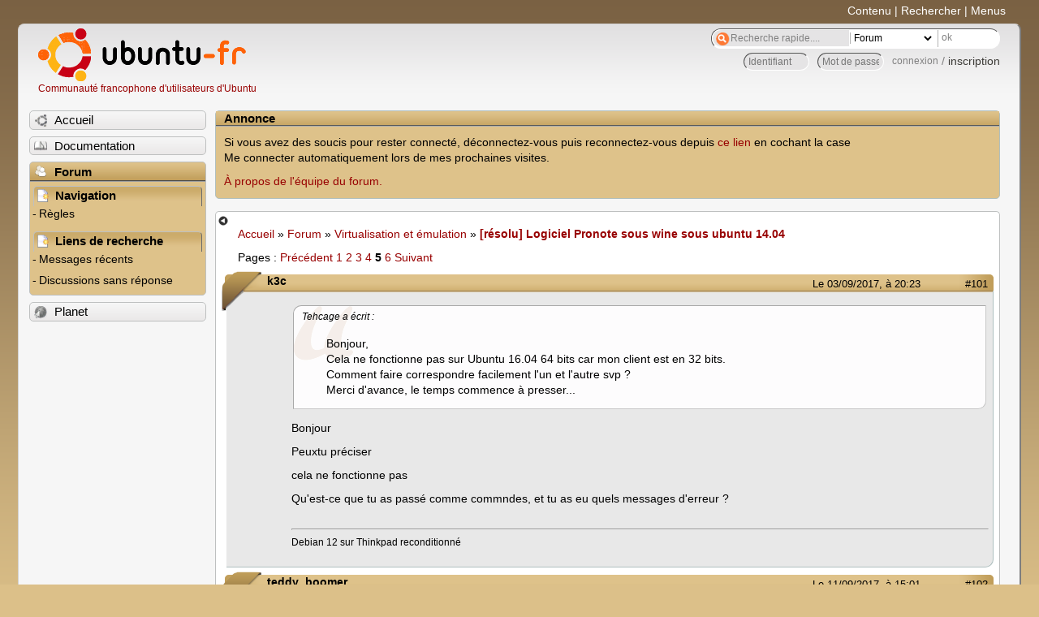

--- FILE ---
content_type: text/html; charset=utf-8
request_url: https://forum.ubuntu-fr.org/viewtopic.php?pid=22330177
body_size: 386817
content:

<!DOCTYPE html PUBLIC "-//W3C//DTD XHTML 1.0 Strict//EN" "http://www.w3.org/TR/xhtml1/DTD/xhtml1-strict.dtd">
<html xmlns="http://www.w3.org/1999/xhtml" xml:lang="fr" lang="fr" dir="ltr">
<head>
<meta http-equiv="Content-Type" content="text/html; charset=utf-8" />
<!---->
<title>[résolu]  Logiciel Pronote sous wine sous ubuntu 14.04 (Page 5) / Virtualisation et émulation / Forum Ubuntu-fr.org</title>
      
    <link rel="shortcut icon" href="//www-static.ubuntu-fr.org/theme2010/images/commun/ubuntu/icone.png"/>
          <link rel="stylesheet" media="screen" type="text/css" title="Design Ubuntu" href="//www-static.ubuntu-fr.org/theme2010/css/forum.css" />
    <link rel="stylesheet" media="screen" type="text/css" title="Design Ubuntu" href="//www-static.ubuntu-fr.org/theme2010/css/forum-ubuntu.css" />





<link rel="stylesheet" type="text/css" href="style/Ubuntu.css" />
    <script type="text/javascript" src="//www-static.ubuntu-fr.org/theme2010/js/common.js"></script> 
    <script type="text/javascript">
    var menu_hidden=0;
    </script>
    <script type="text/javascript" src="//www-static.ubuntu-fr.org/theme2010/js/menu.js"></script>
  
<!--[if lte IE 6]><script type="text/javascript" src="style/imports/minmax.js"></script><![endif]-->
<link rel="canonical" href="viewtopic.php?id=1571291&amp;p=5" title="Page 5" />
<link rel="prev" href="viewtopic.php?id=1571291&amp;p=4" title="Page 4" />
<link rel="next" href="viewtopic.php?id=1571291&amp;p=6" title="Page 6" />
</head>

<body>
  <div id="accessibar">
    <a href="#main" tabindex="1">Contenu</a> | <a href="#qsearch__in" tabindex="2">Rechercher</a> | <a href="#navigation" tabindex="3">Menus</a>
  </div>
  <div id="punviewtopic">
    <div id="page">

      <div id="header">
        <div id="logo">
          <h1>Ubuntu-fr</h1>
          <a href="http://www.ubuntu-fr.org" title="Accueil">Communauté francophone d'utilisateurs d'Ubuntu</a>
        </div>

        <form action="search_ubuntufr.php" id="search">
          <fieldset>
            <input type="text" value="Recherche rapide...." id="qsearch__in" accesskey="f" name="q" title="[F]" size="34" />
            <select name="tsearch">
              <option value="wiki">Documentation</option>
              <option  value="forum" selected="selected">Forum</option>
              <option  value="planet" >Planet</option>
            </select>
            <input type="submit" value="ok" class="button" title="Chercher" />
          </fieldset>
        </form>

        <div id="brdwelcome" class="inbox">
			<form action="login.php?action=in" accept-charset="utf-8" id="login_top" method="post"><fieldset>
  <input type="hidden" name="form_sent" value="1" />
<input type="hidden" name="redirect_url" value="//forum.ubuntu-fr.org/viewtopic.php?pid=22330177" />
<input type="text" placeholder="Identifiant" required="required" title="Entrez votre identifiant" name="req_username" size="9" /><input type="password" placeholder="Mot de passe" required="required" title="Entrez votre mot de passe" name="req_password" size="9" /><input type="submit" value="connexion" id="connect" /> / <a href="register.php">inscription</a></fieldset></form>
			<div class="clearer"></div>
		</div>
 
        <div class="clearer"></div>
      </div>

      <div id="navigation">
        <ul>
          <li class="menu"><a id="menu-accueil" class="title" href="http://www.ubuntu-fr.org"><span>Accueil</span></a></li>
          <li class="menu"><a id="menu-doc" class="title" href="http://doc.ubuntu-fr.org" title="Documentation Ubuntu francophone"><span>Documentation</span></a></li>
          <li class="menu" id="active" >
            <a id="menu-forum" class="title" href="index.php" title="Index du forum"><span>Forum</span></a>
            <ul>
              <li class="cat">
                <h2>Navigation</h2>
                <div class="inbox">
			<ul>
				<li id="navrules"><a href="misc.php?action=rules" title="Charte du Forum Ubuntu-fr">Règles</a></li>
				<li id="navregister"><a href="register.php">Inscription</a></li>
				<li id="navlogin"><a href="login.php">Identification</a></li>
			</ul>
		</div>
              </li>
              
		<li class="cat"><h2>Liens de recherche</h2>
		<div id="brdmenu" class="inbox">
			<ul>
				<li><a href="search.php?action=show_24h" title="300 dernières discussions actives">Messages récents</a></li>
				<li><a href="search.php?action=show_unanswered" title="300 dernières discussions sans réponse">Discussions sans réponse</a></li>
			</ul>
		</div></li>
	
            </ul>
          </li>
          <li class="menu"><a id="menu-planet" class="title" href="http://planet.ubuntu-fr.org"><span>Planet</span></a></li>
        </ul>
        <div class="clearer"></div>
      </div>
    
      <div id="wrapper">
        <div id="announce" class="block">
	<div class="hd"><h2><span>Annonce</span></h2></div>
	<div class="box">
		<div id="announce-block" class="inbox">
			<div class="usercontent"><!--p><b>La documentation est malheureusement en panne au 1er janvier 2026.</b><br><b style="color:red;">Elle reste cependant accessible sur le miroir <a href="https://doc.xunga.org/">doc.xunga.org</a></b> (en lecture seule).</p-->
<p>Si vous avez des soucis pour rester connecté, déconnectez-vous puis reconnectez-vous depuis <a href='https://forum.ubuntu-fr.org/login.php'>ce lien</a> en cochant la case <br/>Me connecter automatiquement lors de mes prochaines visites.</p><p><a href='https://doc.ubuntu-fr.org/groupes/ubuntu-fr-forum'>À propos de l'équipe du forum.</a></p></div>
		</div>
	</div>
</div>
        <div id="main">
          <div id="hidemenu" title="Masquer le menu"></div><!--
	<div id="hidemenu"><a accesskey="z" title="Masquer le menu - AccessKey Z" href="javascript:switchMenuVisible()"><span>&nbsp;</span></a></div>-->
          <div class="linkst">
	<div class="inbox crumbsplus">
		<ul class="crumbs">
				<li><a href="http://www.ubuntu-fr.org" name="Accueil">Accueil</a></li>
				<li><span>»&#160;</span><a href="index.php">Forum</a></li>
				<li><span>»&#160;</span><a href="viewforum.php?id=63">Virtualisation et émulation</a></li>
				<li><span>»&#160;</span><strong><a href="viewtopic.php?id=1571291">[résolu]  Logiciel Pronote sous wine sous ubuntu 14.04</a></strong></li>
		</ul>
		<div class="pagepost">
			<p class="pagelink conl"><span class="pages-label">Pages&#160;: </span><a rel="prev" class="item1" href="viewtopic.php?id=1571291&amp;p=4">Précédent</a> <a href="viewtopic.php?id=1571291">1</a> <a href="viewtopic.php?id=1571291&amp;p=2">2</a> <a href="viewtopic.php?id=1571291&amp;p=3">3</a> <a href="viewtopic.php?id=1571291&amp;p=4">4</a> <strong>5</strong> <a href="viewtopic.php?id=1571291&amp;p=6">6</a> <a rel="next" href="viewtopic.php?id=1571291&amp;p=6">Suivant</a></p>
		</div>
		<div class="clearer"></div>
	</div>
</div>

<div id="p21789907" class="blockpost rowodd blockpost1">
	<h2><span><span class="conr">#101</span> <a href="viewtopic.php?pid=21789907#p21789907">Le 03/09/2017, à 20:23</a></span></h2>
	<div class="box">
		<div class="inbox">
			<div class="postbody">
				<div class="postleft">
					<dl>
						<dt><strong>k3c</strong></dt>
											</dl>
				</div>
				<div class="postright">
					<h3>Re&#160;: [résolu]  Logiciel Pronote sous wine sous ubuntu 14.04</h3>
					<div class="postmsg">
						<div class="quotebox"><cite>Tehcage a écrit&#160;:</cite><blockquote><div><p>Bonjour,<br />Cela ne fonctionne pas sur Ubuntu 16.04 64 bits car mon client est en 32 bits.<br />Comment faire correspondre facilement l&#039;un et l&#039;autre svp ?<br />Merci d&#039;avance, le temps commence à presser...</p></div></blockquote></div><p>Bonjour</p><p>Peuxtu préciser </p><p>cela ne fonctionne pas</p><p>Qu&#039;est-ce que tu as passé comme commndes, et tu as eu quels messages d&#039;erreur ?</p>
					</div>
					<div class="postsignature postmsg"><hr /><p>Debian 12 sur Thinkpad reconditionné</p></div>
				</div>
			</div>
		</div>
		<div class="inbox">
			<div class="postfoot clearb">
				<div class="postfootleft"><p><span>Hors ligne</span></p></div>
			</div>
		</div>
	</div>
</div>

<div id="p21793751" class="blockpost roweven">
	<h2><span><span class="conr">#102</span> <a href="viewtopic.php?pid=21793751#p21793751">Le 11/09/2017, à 15:01</a></span></h2>
	<div class="box">
		<div class="inbox">
			<div class="postbody">
				<div class="postleft">
					<dl>
						<dt><strong>teddy_boomer</strong></dt>
											</dl>
				</div>
				<div class="postright">
					<h3>Re&#160;: [résolu]  Logiciel Pronote sous wine sous ubuntu 14.04</h3>
					<div class="postmsg">
						<p>Bon, alors il y a un moyen très technique pour contourner le binz:<br />Il faut recompiler wine avec un patch car il provoque une erreur à la lecture de certaines données.<br />explication sur <a href="https://forum.index-education.com/questions/463/comment-installer-le-client-pronote-2017-sur-ubuntu-debian" rel="nofollow">forum index-education</a><br />c&#039;est un peu brouillon et il y a un espace en trop sur le nom d&#039;un patch à un moment.<br />voici ce qui a marché chez moi (compilation en 32b seulement):</p><div class="codebox"><pre><code>wget https://dl.winehq.org/wine/source/1.8/wine-1.8.4.tar.bz2
wget http://www.index-education.com/contenu/telechargement/correctifs/Wine1.8_CompareString.patch
wget http://www.index-education.com/contenu/telechargement/correctifs/Wine1.8_CreateWindowEx.patch
bunzip2 wine-1.8.4.tar.bz2
tar -xf wine-1.8.4.tar
mv wine-1.8.4/ wine-source
mkdir wine32-build
mkdir wine64-build
cd wine-source/
patch -p1 &lt; ../Wine1.8_CompareString.patch
patch -p1 &lt; ../Wine1.8_CreateWindowEx.patch

sudo apt-get install gcc-multilib g++-multilib
sudo apt-get install libx11-dev:i386 libfreetype6-dev:i386
sudo apt install flex bison
cd ../wine32-build/ ../wine-source/configure
make
sudo make install</code></pre></div><p>ensuite, on suit les <a href="https://www.index-education.com/fr/faq-pronote-single-0-0-3981.php" rel="nofollow">recommandations de leur forum</a> pour installer le client :</p><div class="codebox"><pre><code>env WINEARCH=win32 WINEPREFIX=/home/%vous%/.winepronote winetricks msxml6 ie8 windowscodecs winhttp corefonts ddr=gdi
env WINEARCH=win32 WINEPREFIX=/home/%vous%/.winepronote winetricks win7
env WINEARCH=win32 WINEPREFIX=/home/%vous%/.winepronote winecfg
env WINEARCH=win32 WINEPREFIX=/home/%vous/.winepronote wine /chemin/vers/Installclientpronote.exe</code></pre></div><p>Mais tout de même: </p><p>[*]l&#039;installation des bibliothèques ie8 et windowscodecs échoue et j&#039;ai dû les retirer de la liste[/*]<br />[*]le passage à win7 se règle à win2008R2, d&#039;où l&#039;appelle à winecfg ensuite: régler la version windows à win7; régler la bibliothèque msxml6 à &#039;native&#039;[/*]</p>
						<p class="postedit"><em>Dernière modification par teddy_boomer (Le 11/09/2017, à 15:02)</em></p>
					</div>
				</div>
			</div>
		</div>
		<div class="inbox">
			<div class="postfoot clearb">
				<div class="postfootleft"><p><span>Hors ligne</span></p></div>
			</div>
		</div>
	</div>
</div>

<div id="p21960752" class="blockpost rowodd">
	<h2><span><span class="conr">#103</span> <a href="viewtopic.php?pid=21960752#p21960752">Le 26/08/2018, à 16:36</a></span></h2>
	<div class="box">
		<div class="inbox">
			<div class="postbody">
				<div class="postleft">
					<dl>
						<dt><strong>ericfrancoisleduc</strong></dt>
												<dd class="postavatar"><img src="http://forum.ubuntu-fr.org/img/avatars/132826.jpg?m=1396549432" width="60" height="60" alt="" /></dd>
					</dl>
				</div>
				<div class="postright">
					<h3>Re&#160;: [résolu]  Logiciel Pronote sous wine sous ubuntu 14.04</h3>
					<div class="postmsg">
						<p>en suivant la méthode fw64 pour l&#039;installation de pronote 2018: erreur system code 126</p>
						<p class="postedit"><em>Dernière modification par ericfrancoisleduc (Le 26/08/2018, à 16:37)</em></p>
					</div>
				</div>
			</div>
		</div>
		<div class="inbox">
			<div class="postfoot clearb">
				<div class="postfootleft"><p><span>Hors ligne</span></p></div>
			</div>
		</div>
	</div>
</div>

<div id="p21965028" class="blockpost roweven">
	<h2><span><span class="conr">#104</span> <a href="viewtopic.php?pid=21965028#p21965028">Le 01/09/2018, à 19:49</a></span></h2>
	<div class="box">
		<div class="inbox">
			<div class="postbody">
				<div class="postleft">
					<dl>
						<dt><strong>grendel</strong></dt>
											</dl>
				</div>
				<div class="postright">
					<h3>Re&#160;: [résolu]  Logiciel Pronote sous wine sous ubuntu 14.04</h3>
					<div class="postmsg">
						<p>Bonsoir,<br />suite à un échange de mail parfois rugueux avec le sav index education, j&#039;ai été mis en lien avec un technicien qui m&#039;a transmis ceci :</p><div class="quotebox"><blockquote><div><p>Pour Pronote 2018 il vous faut une version plus récente de Wine : la version recommandée est Wine 2.21-staging (32 bits), c’est celle que nous utilisons pour nos bouteilles Wine pour macOS.</p><p>Si vous n’avez pas besoin d’envoyer depuis Pronote des e-mails à un serveur de messagerie qui utilise du chiffrement (directement, c’est-à-dire sans passer par le serveur), et si vous n’utilisez pas la délégation d’identité avec un ENT pour vous connecter, vous pouvez utiliser les versions non staging de Wine, et à ce moment là nous vous recommandons d’utiliser la toute dernière version disponible Wine 3.14 (32 bits).</p><p>Avec PlayOnLinux vous pouvez avoir les deux versions de Wine installées et passer de l’une à l’autre si nécessaire.</p><p> Vous n’êtes plus obligé de reconstruire Wine (et donc plus obligé d’appliquer les patches). Le problème avec le service de mise à jour a été corrigé, et le problème de comparaison des chaînes accentuées a été contourné : au premier lancement en effet Pronote vous demandera de télécharger ICU (Internet Components for Unicode) qui sera utilisé au lieu des appels natifs pour comparer les chaînes.</p><p>La seule contrainte que vous aurez alors est qu’il vous sera interdit de passer en mode exclusif.</p><p> Il vous faut toujours utiliser WineTricks pour installer des composants Windows natifs dans votre bouteille. Sous PlayOnLinux depuis l’onglet Divers de la fenêtre de configuration, cliquez sur Ouvrir un terminal et saisissez les commandes suivantes :</p><p>-&#160; &#160; &#160; &#160; &#160; wget <a href="https://raw.githubusercontent.com/Winetricks/winetricks/master/src/winetricks" rel="nofollow">https://raw.githubusercontent.com/Winet … winetricks</a></p><p>-&#160; &#160; &#160; &#160; &#160; sh winetricks msxml6</p><p>-&#160; &#160; &#160; &#160; &#160; sh winetricks windowscodecs</p><p>-&#160; &#160; &#160; &#160; &#160; sh winetricks corefonts</p><p>-&#160; &#160; &#160; &#160; &#160; sh winetricks win7</p><p>Contrairement à la FAQ pour Pronote 2017, ne faites plus « sh winetricks winhttp » ni « sh winetricks ddr=gdi »<br />Si vous avez déjà installé winhttp, vous pouvez lancer winecfg pour spécifier que vous voulez utiliser la version intégrée et non la version native de winhttp.<br />Si vous avez spécifié ddr=gdi, allez dans l’onglet Affichage de la configuration de PlayOnLinux et remettez Default dans Rendu direct Draw.</p><p> <br />Si Winetricks échoue à l’installation de windowscodecs, vous pouvez télécharger Windows Imaging Component ici : <a href="https://www.microsoft.com/fr-fr/download/details.aspx?id=32" rel="nofollow">https://www.microsoft.com/fr-fr/downloa … aspx?id=32</a><br />puis extraire de wic_x86_enu.exe les fichiers windowscodecs.dll et windowscodecsext.dll et les coller dans le dossier C:\Windows\System32 de votre bouteille.</p><p> <br />Vous pouvez alors installer Pronote Client (32 bits) dans votre bouteille.<br />À la fin de l’installation, il est inutile de créer un raccourci vers le bureau et inutile de lancer directement Pronote Client.<br />Utilisez plutôt PlayOnLinux pour créer un raccourci sur votre bureau Linux et lancez Pronote Client depuis ce raccourci.<br />Tout ceci a été validé sur Ubuntu 18.04.1</p></div></blockquote></div><p>J&#039;ai testé la méthode sur deux postes sous Linux Mint 18.3 : ça marche !</p><p>Bon courage.</p>
					</div>
					<div class="postsignature postmsg"><hr /><p><span style="color: blue"> Il n&#039;y a pas de problème, il n&#039;y a que des solutions. Reste à savoir où les trouver!</span></p></div>
				</div>
			</div>
		</div>
		<div class="inbox">
			<div class="postfoot clearb">
				<div class="postfootleft"><p><span>Hors ligne</span></p></div>
			</div>
		</div>
	</div>
</div>

<div id="p21965090" class="blockpost rowodd">
	<h2><span><span class="conr">#105</span> <a href="viewtopic.php?pid=21965090#p21965090">Le 01/09/2018, à 21:09</a></span></h2>
	<div class="box">
		<div class="inbox">
			<div class="postbody">
				<div class="postleft">
					<dl>
						<dt><strong>Nuliel</strong></dt>
												<dd class="postavatar"><img src="http://forum.ubuntu-fr.org/img/avatars/1000201.png?m=1505935850" width="60" height="60" alt="" /></dd>
					</dl>
				</div>
				<div class="postright">
					<h3>Re&#160;: [résolu]  Logiciel Pronote sous wine sous ubuntu 14.04</h3>
					<div class="postmsg">
						<p>Ohhhhhhhhhhhhhhhhhhhhhhhhh, merci pour l&#039;info! Je teste dès que j&#039;ai un peu de temps</p>
					</div>
					<div class="postsignature postmsg"><hr /><p>[<a href="./viewtopic.php?id=1614731" rel="nofollow"> poster un retour de commande </a>] [<a href="./viewtopic.php?id=2021144" rel="nofollow"> poster une photo </a>]</p></div>
				</div>
			</div>
		</div>
		<div class="inbox">
			<div class="postfoot clearb">
				<div class="postfootleft"><p><span>Hors ligne</span></p></div>
			</div>
		</div>
	</div>
</div>

<div id="p21965198" class="blockpost roweven">
	<h2><span><span class="conr">#106</span> <a href="viewtopic.php?pid=21965198#p21965198">Le 02/09/2018, à 08:20</a></span></h2>
	<div class="box">
		<div class="inbox">
			<div class="postbody">
				<div class="postleft">
					<dl>
						<dt><strong>70156</strong></dt>
											</dl>
				</div>
				<div class="postright">
					<h3>Re&#160;: [résolu]  Logiciel Pronote sous wine sous ubuntu 14.04</h3>
					<div class="postmsg">
						<p>Merci ! Ça marche avec la version 3.14 de wine.<br />Super.</p>
					</div>
					<div class="postsignature postmsg"><hr /><p>Il faut tout sans le reste.<br />-------------------<br />Ubuntu 22.04.2 LTS / 64bits<br />ASUSTeK Computer INC. CM6731_CM6431_CM6331 / 16,0 Gio / Intel® Core™ i5-3450 CPU @ 3.10GHz × 4 / NVIDIA GeForce GTX 1660 SUPER/PCIe/SSE2 / NVIDIA Corporation TU116 [GeForce GTX 1660 SUPER]</p></div>
				</div>
			</div>
		</div>
		<div class="inbox">
			<div class="postfoot clearb">
				<div class="postfootleft"><p><span>Hors ligne</span></p></div>
			</div>
		</div>
	</div>
</div>

<div id="p21965217" class="blockpost rowodd">
	<h2><span><span class="conr">#107</span> <a href="viewtopic.php?pid=21965217#p21965217">Le 02/09/2018, à 09:13</a></span></h2>
	<div class="box">
		<div class="inbox">
			<div class="postbody">
				<div class="postleft">
					<dl>
						<dt><strong>xubu1957</strong></dt>
												<dd class="postavatar"><img src="http://forum.ubuntu-fr.org/img/avatars/1629531.png?m=1522935198" width="60" height="60" alt="" /></dd>
					</dl>
				</div>
				<div class="postright">
					<h3>Re&#160;: [résolu]  Logiciel Pronote sous wine sous ubuntu 14.04</h3>
					<div class="postmsg">
						<p>Bonjour,</p><p>Un message avec un lien vers la Doc :</p><div class="quotebox"><cite>Le 02/09/2018, claudiux a écrit&#160;:</cite><blockquote><div><p>Bonjour,</p><p>C&#039;est le casse-tête de la rentrée pour les profs qui doivent utiliser le Client Pronote sous Linux.</p><p>Voici comment installer le Client Pronote 2018 avec la dernière version de Wine. Tout fonctionne parfaitement.</p><p><a href="https://linux.claudeclerc.fr/linuxaddict:logiciels:pronote2018wine#installation_de_pronote_2018" rel="nofollow">Pronote 2018 avec Wine</a></p></div></blockquote></div><p>&gt; <a href="https://forum.ubuntu-fr.org/viewtopic.php?id=2030137" rel="nofollow">[Résolu] Installation du Client Pronote 2018 avec Wine</a></p>
					</div>
					<div class="postsignature postmsg"><hr /><p><a href="http://forum.ubuntu-fr.org/viewtopic.php?id=2074272" rel="nofollow">Conseils pour les nouveaux demandeurs et pas qu&#039;eux</a><br />Important : Pensez à passer vos sujets en [ Réso<span style="color: black">l</span>u ] lorsque ceux-ci le sont, au début du titre en cliquant sur <em>Modifier</em> sous le premier message, et un bref récapitulatif de la solution à la fin de celui-ci. Merci.&#160; &#160; &#160; &#160; &#160; &#160; &#160; &#160; &#160; &#160;Membre de <a href="http://www.linux-azur.org/" rel="nofollow">Linux-Azur</a></p></div>
				</div>
			</div>
		</div>
		<div class="inbox">
			<div class="postfoot clearb">
				<div class="postfootleft"><p><strong>En ligne</strong></p></div>
			</div>
		</div>
	</div>
</div>

<div id="p21965366" class="blockpost roweven">
	<h2><span><span class="conr">#108</span> <a href="viewtopic.php?pid=21965366#p21965366">Le 02/09/2018, à 13:32</a></span></h2>
	<div class="box">
		<div class="inbox">
			<div class="postbody">
				<div class="postleft">
					<dl>
						<dt><strong>Julientroploin</strong></dt>
												<dd class="postavatar"><img src="http://forum.ubuntu-fr.org/img/avatars/78932.jpg?m=1310129732" width="60" height="60" alt="" /></dd>
					</dl>
				</div>
				<div class="postright">
					<h3>Re&#160;: [résolu]  Logiciel Pronote sous wine sous ubuntu 14.04</h3>
					<div class="postmsg">
						<p>Bonjour, je viens de cette discussion <a href="https://forum.ubuntu-fr.org/viewtopic.php?pid=21964746#p21964746" rel="nofollow">https://forum.ubuntu-fr.org/viewtopic.p … #p21964746</a> que j&#039;avais créé car je n&#039;avais pas trouvé la votre malgré mes recherches...</p><p><strong>EDIT2 : je laisse tout ce qui suit pour mémoire et au cas ou quelqu&#039;un fasse les mêmes erreurs que moi... Tout fonctionne avec WINE version 2.21-staging. MERCI À TOUS d&#039;avoir documenté tout ça !</strong></p><p>En applicant le tuto du post #104, j&#039;ai la même erreur qu&#039;avec d&#039;autres tutos sur le net :</p><div class="codebox"><pre><code>Running wine- Client PRONOTE.exe (Working directory : /home/julien/.PlayOnLinux/wineprefix/Pronote/drive_c/Program Files/Index Education/Pronote 2018/Réseau)
[0902/142232:ERROR:network_change_notifier_win.cc(156)] WSALookupServiceBegin failed with: 8</code></pre></div><p>La seule différence que je vois entre ce que j&#039;ai fait et le tuto c&#039;est que j&#039;ai WINE 3.00 (issue des dépots de U18.04) au lieu de 2.21-staging ou 3.14.<br />Je cherche donc le meilleur moyen de récupérer la bonne version... si vous pouvez m&#039;aiguiller, ce serait cool.<br />EDIT : Voyant que j&#039;avais WINE 3.6 installé, je ne comprennais pas... Je viens de trouver dans PoL : Outils =&gt; Gérer les versions<br />Je teste la plus récente, il me propose d&#039;installer wine-mono, Gecko pour moi, j’accepte et relance... marche pas <img src="http://forum.ubuntu-fr.org/img/smilies/sad.png" width="15" height="15" alt="sad" /><br />En débogage : </p><div class="codebox"><pre class="vscroll"><code>Running wine-3.15 Client PRONOTE.exe (Working directory : /home/julien/.PlayOnLinux/wineprefix/Pronote/drive_c/Program Files/Index Education/Pronote 2018/Réseau)
[0902/145321:ERROR:network_change_notifier_win.cc(156)] WSALookupServiceBegin failed with: 8
[09/02/18 14:53:56] - Running wine-3.15 Client PRONOTE.exe (Working directory : /home/julien/.PlayOnLinux/wineprefix/Pronote/drive_c/Program Files/Index Education/Pronote 2018/Réseau)
003f:fixme:nls:SetThreadPreferredUILanguages 4, 0x59e0d4c, 0x32fa5c
003f:fixme:nls:GetThreadPreferredUILanguages 00000034, 0x32fda4, (nil) 0x32fda0
003f:fixme:nls:get_dummy_preferred_ui_language (0x34 0x32fda4 (nil) 0x32fda0) returning a dummy value (current locale)
003f:fixme:nls:GetThreadPreferredUILanguages 00000034, 0x32fda4, 0x59e0e6c 0x32fda0
003f:fixme:nls:get_dummy_preferred_ui_language (0x34 0x32fda4 0x59e0e6c 0x32fda0) returning a dummy value (current locale)
003f:fixme:nls:GetThreadPreferredUILanguages 00000034, 0x32fda4, (nil) 0x32fda0
003f:fixme:nls:get_dummy_preferred_ui_language (0x34 0x32fda4 (nil) 0x32fda0) returning a dummy value (current locale)
003f:fixme:nls:GetThreadPreferredUILanguages 00000034, 0x32fda4, 0x59e0e6c 0x32fda0
003f:fixme:nls:get_dummy_preferred_ui_language (0x34 0x32fda4 0x59e0e6c 0x32fda0) returning a dummy value (current locale)
003f:fixme:nls:GetThreadPreferredUILanguages 00000034, 0x32fda4, (nil) 0x32fda0
003f:fixme:nls:get_dummy_preferred_ui_language (0x34 0x32fda4 (nil) 0x32fda0) returning a dummy value (current locale)
003f:fixme:nls:GetThreadPreferredUILanguages 00000034, 0x32fda4, 0x59e0e6c 0x32fda0
003f:fixme:nls:get_dummy_preferred_ui_language (0x34 0x32fda4 0x59e0e6c 0x32fda0) returning a dummy value (current locale)
003f:fixme:nls:GetThreadPreferredUILanguages 00000034, 0x32fda4, (nil) 0x32fda0
003f:fixme:nls:get_dummy_preferred_ui_language (0x34 0x32fda4 (nil) 0x32fda0) returning a dummy value (current locale)
003f:fixme:nls:GetThreadPreferredUILanguages 00000034, 0x32fda4, 0x59e0e6c 0x32fda0
003f:fixme:nls:get_dummy_preferred_ui_language (0x34 0x32fda4 0x59e0e6c 0x32fda0) returning a dummy value (current locale)
003f:fixme:nls:GetThreadPreferredUILanguages 00000034, 0x32fda4, (nil) 0x32fda0
003f:fixme:nls:get_dummy_preferred_ui_language (0x34 0x32fda4 (nil) 0x32fda0) returning a dummy value (current locale)
003f:fixme:nls:GetThreadPreferredUILanguages 00000034, 0x32fda4, 0x59e0e6c 0x32fda0
003f:fixme:nls:get_dummy_preferred_ui_language (0x34 0x32fda4 0x59e0e6c 0x32fda0) returning a dummy value (current locale)
003f:fixme:nls:GetThreadPreferredUILanguages 00000034, 0x32fda4, (nil) 0x32fda0
003f:fixme:nls:get_dummy_preferred_ui_language (0x34 0x32fda4 (nil) 0x32fda0) returning a dummy value (current locale)
003f:fixme:nls:GetThreadPreferredUILanguages 00000034, 0x32fda4, 0x59e0e6c 0x32fda0
003f:fixme:nls:get_dummy_preferred_ui_language (0x34 0x32fda4 0x59e0e6c 0x32fda0) returning a dummy value (current locale)
003f:fixme:nls:GetThreadPreferredUILanguages 00000034, 0x32fda4, (nil) 0x32fda0
003f:fixme:nls:get_dummy_preferred_ui_language (0x34 0x32fda4 (nil) 0x32fda0) returning a dummy value (current locale)
003f:fixme:nls:GetThreadPreferredUILanguages 00000034, 0x32fda4, 0x59e0e6c 0x32fda0
003f:fixme:nls:get_dummy_preferred_ui_language (0x34 0x32fda4 0x59e0e6c 0x32fda0) returning a dummy value (current locale)
003f:fixme:nls:GetThreadPreferredUILanguages 00000034, 0x32fda4, (nil) 0x32fda0
003f:fixme:nls:get_dummy_preferred_ui_language (0x34 0x32fda4 (nil) 0x32fda0) returning a dummy value (current locale)
003f:fixme:nls:GetThreadPreferredUILanguages 00000034, 0x32fda4, 0x59e0e6c 0x32fda0
003f:fixme:nls:get_dummy_preferred_ui_language (0x34 0x32fda4 0x59e0e6c 0x32fda0) returning a dummy value (current locale)
003f:fixme:nls:GetThreadPreferredUILanguages 00000034, 0x32fda4, (nil) 0x32fda0
003f:fixme:nls:get_dummy_preferred_ui_language (0x34 0x32fda4 (nil) 0x32fda0) returning a dummy value (current locale)
003f:fixme:nls:GetThreadPreferredUILanguages 00000034, 0x32fda4, 0x59e0e6c 0x32fda0
003f:fixme:nls:get_dummy_preferred_ui_language (0x34 0x32fda4 0x59e0e6c 0x32fda0) returning a dummy value (current locale)
003f:fixme:nls:GetThreadPreferredUILanguages 00000034, 0x32fda4, (nil) 0x32fda0
003f:fixme:nls:get_dummy_preferred_ui_language (0x34 0x32fda4 (nil) 0x32fda0) returning a dummy value (current locale)
003f:fixme:nls:GetThreadPreferredUILanguages 00000034, 0x32fda4, 0x59e0e6c 0x32fda0
003f:fixme:nls:get_dummy_preferred_ui_language (0x34 0x32fda4 0x59e0e6c 0x32fda0) returning a dummy value (current locale)
003f:fixme:nls:GetThreadPreferredUILanguages 00000034, 0x32fda4, (nil) 0x32fda0
003f:fixme:nls:get_dummy_preferred_ui_language (0x34 0x32fda4 (nil) 0x32fda0) returning a dummy value (current locale)
003f:fixme:nls:GetThreadPreferredUILanguages 00000034, 0x32fda4, 0x59e0e6c 0x32fda0
003f:fixme:nls:get_dummy_preferred_ui_language (0x34 0x32fda4 0x59e0e6c 0x32fda0) returning a dummy value (current locale)
003f:fixme:nls:GetThreadPreferredUILanguages 00000034, 0x32fda4, (nil) 0x32fda0
003f:fixme:nls:get_dummy_preferred_ui_language (0x34 0x32fda4 (nil) 0x32fda0) returning a dummy value (current locale)
003f:fixme:nls:GetThreadPreferredUILanguages 00000034, 0x32fda4, 0x59e0e6c 0x32fda0
003f:fixme:nls:get_dummy_preferred_ui_language (0x34 0x32fda4 0x59e0e6c 0x32fda0) returning a dummy value (current locale)
003f:fixme:nls:GetThreadPreferredUILanguages 00000034, 0x32fda4, (nil) 0x32fda0
003f:fixme:nls:get_dummy_preferred_ui_language (0x34 0x32fda4 (nil) 0x32fda0) returning a dummy value (current locale)
003f:fixme:nls:GetThreadPreferredUILanguages 00000034, 0x32fda4, 0x59e0e6c 0x32fda0
003f:fixme:nls:get_dummy_preferred_ui_language (0x34 0x32fda4 0x59e0e6c 0x32fda0) returning a dummy value (current locale)
003f:fixme:nls:GetThreadPreferredUILanguages 00000034, 0x32fda4, (nil) 0x32fda0
003f:fixme:nls:get_dummy_preferred_ui_language (0x34 0x32fda4 (nil) 0x32fda0) returning a dummy value (current locale)
003f:fixme:nls:GetThreadPreferredUILanguages 00000034, 0x32fda4, 0x59e0e6c 0x32fda0
003f:fixme:nls:get_dummy_preferred_ui_language (0x34 0x32fda4 0x59e0e6c 0x32fda0) returning a dummy value (current locale)
003f:fixme:nls:GetThreadPreferredUILanguages 00000034, 0x32fda4, (nil) 0x32fda0
003f:fixme:nls:get_dummy_preferred_ui_language (0x34 0x32fda4 (nil) 0x32fda0) returning a dummy value (current locale)
003f:fixme:nls:GetThreadPreferredUILanguages 00000034, 0x32fda4, 0x59e0e6c 0x32fda0
003f:fixme:nls:get_dummy_preferred_ui_language (0x34 0x32fda4 0x59e0e6c 0x32fda0) returning a dummy value (current locale)
003f:fixme:nls:GetThreadPreferredUILanguages 00000034, 0x32fda4, (nil) 0x32fda0
003f:fixme:nls:get_dummy_preferred_ui_language (0x34 0x32fda4 (nil) 0x32fda0) returning a dummy value (current locale)
003f:fixme:nls:GetThreadPreferredUILanguages 00000034, 0x32fda4, 0x59e0e6c 0x32fda0
003f:fixme:nls:get_dummy_preferred_ui_language (0x34 0x32fda4 0x59e0e6c 0x32fda0) returning a dummy value (current locale)
003f:fixme:nls:GetThreadPreferredUILanguages 00000034, 0x32fda4, (nil) 0x32fda0
003f:fixme:nls:get_dummy_preferred_ui_language (0x34 0x32fda4 (nil) 0x32fda0) returning a dummy value (current locale)
003f:fixme:nls:GetThreadPreferredUILanguages 00000034, 0x32fda4, 0x59e0e6c 0x32fda0
003f:fixme:nls:get_dummy_preferred_ui_language (0x34 0x32fda4 0x59e0e6c 0x32fda0) returning a dummy value (current locale)
003f:fixme:nls:GetThreadPreferredUILanguages 00000034, 0x32fda4, (nil) 0x32fda0
003f:fixme:nls:get_dummy_preferred_ui_language (0x34 0x32fda4 (nil) 0x32fda0) returning a dummy value (current locale)
003f:fixme:nls:GetThreadPreferredUILanguages 00000034, 0x32fda4, 0x59e0e6c 0x32fda0
003f:fixme:nls:get_dummy_preferred_ui_language (0x34 0x32fda4 0x59e0e6c 0x32fda0) returning a dummy value (current locale)
003f:fixme:nls:GetThreadPreferredUILanguages 00000034, 0x32fda4, (nil) 0x32fda0
003f:fixme:nls:get_dummy_preferred_ui_language (0x34 0x32fda4 (nil) 0x32fda0) returning a dummy value (current locale)
003f:fixme:nls:GetThreadPreferredUILanguages 00000034, 0x32fda4, 0x59e0e6c 0x32fda0
003f:fixme:nls:get_dummy_preferred_ui_language (0x34 0x32fda4 0x59e0e6c 0x32fda0) returning a dummy value (current locale)
003f:fixme:nls:GetThreadPreferredUILanguages 00000034, 0x32fda4, (nil) 0x32fda0
003f:fixme:nls:get_dummy_preferred_ui_language (0x34 0x32fda4 (nil) 0x32fda0) returning a dummy value (current locale)
003f:fixme:nls:GetThreadPreferredUILanguages 00000034, 0x32fda4, 0x59e0e6c 0x32fda0
003f:fixme:nls:get_dummy_preferred_ui_language (0x34 0x32fda4 0x59e0e6c 0x32fda0) returning a dummy value (current locale)
003f:fixme:nls:GetThreadPreferredUILanguages 00000034, 0x32fda4, (nil) 0x32fda0
003f:fixme:nls:get_dummy_preferred_ui_language (0x34 0x32fda4 (nil) 0x32fda0) returning a dummy value (current locale)
003f:fixme:nls:GetThreadPreferredUILanguages 00000034, 0x32fda4, 0x59e0e6c 0x32fda0
003f:fixme:nls:get_dummy_preferred_ui_language (0x34 0x32fda4 0x59e0e6c 0x32fda0) returning a dummy value (current locale)
003f:fixme:nls:GetThreadPreferredUILanguages 00000034, 0x32fda4, (nil) 0x32fda0
003f:fixme:nls:get_dummy_preferred_ui_language (0x34 0x32fda4 (nil) 0x32fda0) returning a dummy value (current locale)
003f:fixme:nls:GetThreadPreferredUILanguages 00000034, 0x32fda4, 0x59e0e6c 0x32fda0
003f:fixme:nls:get_dummy_preferred_ui_language (0x34 0x32fda4 0x59e0e6c 0x32fda0) returning a dummy value (current locale)
003f:fixme:nls:GetThreadPreferredUILanguages 00000034, 0x32fda4, (nil) 0x32fda0
003f:fixme:nls:get_dummy_preferred_ui_language (0x34 0x32fda4 (nil) 0x32fda0) returning a dummy value (current locale)
003f:fixme:nls:GetThreadPreferredUILanguages 00000034, 0x32fda4, 0x59e0e6c 0x32fda0
003f:fixme:nls:get_dummy_preferred_ui_language (0x34 0x32fda4 0x59e0e6c 0x32fda0) returning a dummy value (current locale)
003f:fixme:nls:GetThreadPreferredUILanguages 00000034, 0x32fda4, (nil) 0x32fda0
003f:fixme:nls:get_dummy_preferred_ui_language (0x34 0x32fda4 (nil) 0x32fda0) returning a dummy value (current locale)
003f:fixme:nls:GetThreadPreferredUILanguages 00000034, 0x32fda4, 0x59e0e6c 0x32fda0
003f:fixme:nls:get_dummy_preferred_ui_language (0x34 0x32fda4 0x59e0e6c 0x32fda0) returning a dummy value (current locale)
003f:fixme:nls:GetThreadPreferredUILanguages 00000034, 0x32fda4, (nil) 0x32fda0
003f:fixme:nls:get_dummy_preferred_ui_language (0x34 0x32fda4 (nil) 0x32fda0) returning a dummy value (current locale)
003f:fixme:nls:GetThreadPreferredUILanguages 00000034, 0x32fda4, 0x59e0e6c 0x32fda0
003f:fixme:nls:get_dummy_preferred_ui_language (0x34 0x32fda4 0x59e0e6c 0x32fda0) returning a dummy value (current locale)
003f:fixme:nls:GetThreadPreferredUILanguages 00000034, 0x32fda4, (nil) 0x32fda0
003f:fixme:nls:get_dummy_preferred_ui_language (0x34 0x32fda4 (nil) 0x32fda0) returning a dummy value (current locale)
003f:fixme:nls:GetThreadPreferredUILanguages 00000034, 0x32fda4, 0x59e0e6c 0x32fda0
003f:fixme:nls:get_dummy_preferred_ui_language (0x34 0x32fda4 0x59e0e6c 0x32fda0) returning a dummy value (current locale)
003f:fixme:nls:GetThreadPreferredUILanguages 00000034, 0x32fd94, (nil) 0x32fd90
003f:fixme:nls:get_dummy_preferred_ui_language (0x34 0x32fd94 (nil) 0x32fd90) returning a dummy value (current locale)
003f:fixme:nls:GetThreadPreferredUILanguages 00000034, 0x32fd94, 0x59e0e6c 0x32fd90
003f:fixme:nls:get_dummy_preferred_ui_language (0x34 0x32fd94 0x59e0e6c 0x32fd90) returning a dummy value (current locale)
003f:fixme:nls:GetThreadPreferredUILanguages 00000034, 0x32fd94, (nil) 0x32fd90
003f:fixme:nls:get_dummy_preferred_ui_language (0x34 0x32fd94 (nil) 0x32fd90) returning a dummy value (current locale)
003f:fixme:nls:GetThreadPreferredUILanguages 00000034, 0x32fd94, 0x59e0e6c 0x32fd90
003f:fixme:nls:get_dummy_preferred_ui_language (0x34 0x32fd94 0x59e0e6c 0x32fd90) returning a dummy value (current locale)
003f:fixme:nls:GetThreadPreferredUILanguages 00000034, 0x32fc80, (nil) 0x32fc7c
003f:fixme:nls:get_dummy_preferred_ui_language (0x34 0x32fc80 (nil) 0x32fc7c) returning a dummy value (current locale)
003f:fixme:nls:GetThreadPreferredUILanguages 00000034, 0x32fc80, 0x59e0e6c 0x32fc7c
003f:fixme:nls:get_dummy_preferred_ui_language (0x34 0x32fc80 0x59e0e6c 0x32fc7c) returning a dummy value (current locale)
003f:fixme:nls:GetThreadPreferredUILanguages 00000034, 0x32fc80, (nil) 0x32fc7c
003f:fixme:nls:get_dummy_preferred_ui_language (0x34 0x32fc80 (nil) 0x32fc7c) returning a dummy value (current locale)
003f:fixme:nls:GetThreadPreferredUILanguages 00000034, 0x32fc80, 0x59e0e6c 0x32fc7c
003f:fixme:nls:get_dummy_preferred_ui_language (0x34 0x32fc80 0x59e0e6c 0x32fc7c) returning a dummy value (current locale)
003f:fixme:nls:GetThreadPreferredUILanguages 00000034, 0x32fd98, (nil) 0x32fd94
003f:fixme:nls:get_dummy_preferred_ui_language (0x34 0x32fd98 (nil) 0x32fd94) returning a dummy value (current locale)
003f:fixme:nls:GetThreadPreferredUILanguages 00000034, 0x32fd98, 0x59e0e6c 0x32fd94
003f:fixme:nls:get_dummy_preferred_ui_language (0x34 0x32fd98 0x59e0e6c 0x32fd94) returning a dummy value (current locale)
003f:fixme:nls:GetThreadPreferredUILanguages 00000034, 0x32fd98, (nil) 0x32fd94
003f:fixme:nls:get_dummy_preferred_ui_language (0x34 0x32fd98 (nil) 0x32fd94) returning a dummy value (current locale)
003f:fixme:nls:GetThreadPreferredUILanguages 00000034, 0x32fd98, 0x59e0e6c 0x32fd94
003f:fixme:nls:get_dummy_preferred_ui_language (0x34 0x32fd98 0x59e0e6c 0x32fd94) returning a dummy value (current locale)
003f:fixme:nls:GetThreadPreferredUILanguages 00000034, 0x32fd98, (nil) 0x32fd94
003f:fixme:nls:get_dummy_preferred_ui_language (0x34 0x32fd98 (nil) 0x32fd94) returning a dummy value (current locale)
003f:fixme:nls:GetThreadPreferredUILanguages 00000034, 0x32fd98, 0x59e0e6c 0x32fd94
003f:fixme:nls:get_dummy_preferred_ui_language (0x34 0x32fd98 0x59e0e6c 0x32fd94) returning a dummy value (current locale)
003f:fixme:nls:GetThreadPreferredUILanguages 00000034, 0x32fd98, (nil) 0x32fd94
003f:fixme:nls:get_dummy_preferred_ui_language (0x34 0x32fd98 (nil) 0x32fd94) returning a dummy value (current locale)
003f:fixme:nls:GetThreadPreferredUILanguages 00000034, 0x32fd98, 0x59e0e6c 0x32fd94
003f:fixme:nls:get_dummy_preferred_ui_language (0x34 0x32fd98 0x59e0e6c 0x32fd94) returning a dummy value (current locale)
003f:fixme:nls:GetThreadPreferredUILanguages 00000034, 0x32fd98, (nil) 0x32fd94
003f:fixme:nls:get_dummy_preferred_ui_language (0x34 0x32fd98 (nil) 0x32fd94) returning a dummy value (current locale)
003f:fixme:nls:GetThreadPreferredUILanguages 00000034, 0x32fd98, 0x59e0e6c 0x32fd94
003f:fixme:nls:get_dummy_preferred_ui_language (0x34 0x32fd98 0x59e0e6c 0x32fd94) returning a dummy value (current locale)
003f:fixme:nls:GetThreadPreferredUILanguages 00000034, 0x32fd98, (nil) 0x32fd94
003f:fixme:nls:get_dummy_preferred_ui_language (0x34 0x32fd98 (nil) 0x32fd94) returning a dummy value (current locale)
003f:fixme:nls:GetThreadPreferredUILanguages 00000034, 0x32fd98, 0x59e0e6c 0x32fd94
003f:fixme:nls:get_dummy_preferred_ui_language (0x34 0x32fd98 0x59e0e6c 0x32fd94) returning a dummy value (current locale)
003f:fixme:nls:GetThreadPreferredUILanguages 00000034, 0x32fd98, (nil) 0x32fd94
003f:fixme:nls:get_dummy_preferred_ui_language (0x34 0x32fd98 (nil) 0x32fd94) returning a dummy value (current locale)
003f:fixme:nls:GetThreadPreferredUILanguages 00000034, 0x32fd98, 0x59e0e6c 0x32fd94
003f:fixme:nls:get_dummy_preferred_ui_language (0x34 0x32fd98 0x59e0e6c 0x32fd94) returning a dummy value (current locale)
003f:fixme:nls:GetThreadPreferredUILanguages 00000034, 0x32fc34, (nil) 0x32fc30
003f:fixme:nls:get_dummy_preferred_ui_language (0x34 0x32fc34 (nil) 0x32fc30) returning a dummy value (current locale)
003f:fixme:nls:GetThreadPreferredUILanguages 00000034, 0x32fc34, 0x59e0e6c 0x32fc30
003f:fixme:nls:get_dummy_preferred_ui_language (0x34 0x32fc34 0x59e0e6c 0x32fc30) returning a dummy value (current locale)
003f:fixme:nls:GetThreadPreferredUILanguages 00000034, 0x32fc34, (nil) 0x32fc30
003f:fixme:nls:get_dummy_preferred_ui_language (0x34 0x32fc34 (nil) 0x32fc30) returning a dummy value (current locale)
003f:fixme:nls:GetThreadPreferredUILanguages 00000034, 0x32fc34, 0x59e0e6c 0x32fc30
003f:fixme:nls:get_dummy_preferred_ui_language (0x34 0x32fc34 0x59e0e6c 0x32fc30) returning a dummy value (current locale)
003f:fixme:nls:GetThreadPreferredUILanguages 00000034, 0x32fc34, (nil) 0x32fc30
003f:fixme:nls:get_dummy_preferred_ui_language (0x34 0x32fc34 (nil) 0x32fc30) returning a dummy value (current locale)
003f:fixme:nls:GetThreadPreferredUILanguages 00000034, 0x32fc34, 0x59e0e6c 0x32fc30
003f:fixme:nls:get_dummy_preferred_ui_language (0x34 0x32fc34 0x59e0e6c 0x32fc30) returning a dummy value (current locale)
003f:fixme:nls:GetThreadPreferredUILanguages 00000034, 0x32fc34, (nil) 0x32fc30
003f:fixme:nls:get_dummy_preferred_ui_language (0x34 0x32fc34 (nil) 0x32fc30) returning a dummy value (current locale)
003f:fixme:nls:GetThreadPreferredUILanguages 00000034, 0x32fc34, 0x59e0e6c 0x32fc30
003f:fixme:nls:get_dummy_preferred_ui_language (0x34 0x32fc34 0x59e0e6c 0x32fc30) returning a dummy value (current locale)
003f:fixme:nls:GetThreadPreferredUILanguages 00000034, 0x32fc34, (nil) 0x32fc30
003f:fixme:nls:get_dummy_preferred_ui_language (0x34 0x32fc34 (nil) 0x32fc30) returning a dummy value (current locale)
003f:fixme:nls:GetThreadPreferredUILanguages 00000034, 0x32fc34, 0x59e0e6c 0x32fc30
003f:fixme:nls:get_dummy_preferred_ui_language (0x34 0x32fc34 0x59e0e6c 0x32fc30) returning a dummy value (current locale)
003f:fixme:nls:GetThreadPreferredUILanguages 00000034, 0x32fc34, (nil) 0x32fc30
003f:fixme:nls:get_dummy_preferred_ui_language (0x34 0x32fc34 (nil) 0x32fc30) returning a dummy value (current locale)
003f:fixme:nls:GetThreadPreferredUILanguages 00000034, 0x32fc34, 0x59e0e6c 0x32fc30
003f:fixme:nls:get_dummy_preferred_ui_language (0x34 0x32fc34 0x59e0e6c 0x32fc30) returning a dummy value (current locale)
003f:fixme:nls:GetThreadPreferredUILanguages 00000034, 0x32fc34, (nil) 0x32fc30
003f:fixme:nls:get_dummy_preferred_ui_language (0x34 0x32fc34 (nil) 0x32fc30) returning a dummy value (current locale)
003f:fixme:nls:GetThreadPreferredUILanguages 00000034, 0x32fc34, 0x59e0e6c 0x32fc30
003f:fixme:nls:get_dummy_preferred_ui_language (0x34 0x32fc34 0x59e0e6c 0x32fc30) returning a dummy value (current locale)
003f:fixme:nls:GetThreadPreferredUILanguages 00000034, 0x32fc34, (nil) 0x32fc30
003f:fixme:nls:get_dummy_preferred_ui_language (0x34 0x32fc34 (nil) 0x32fc30) returning a dummy value (current locale)
003f:fixme:nls:GetThreadPreferredUILanguages 00000034, 0x32fc34, 0x59e0e6c 0x32fc30
003f:fixme:nls:get_dummy_preferred_ui_language (0x34 0x32fc34 0x59e0e6c 0x32fc30) returning a dummy value (current locale)
003f:fixme:nls:GetThreadPreferredUILanguages 00000034, 0x32fc34, (nil) 0x32fc30
003f:fixme:nls:get_dummy_preferred_ui_language (0x34 0x32fc34 (nil) 0x32fc30) returning a dummy value (current locale)
003f:fixme:nls:GetThreadPreferredUILanguages 00000034, 0x32fc34, 0x59e0e6c 0x32fc30
003f:fixme:nls:get_dummy_preferred_ui_language (0x34 0x32fc34 0x59e0e6c 0x32fc30) returning a dummy value (current locale)
003f:fixme:nls:GetThreadPreferredUILanguages 00000034, 0x32fc34, (nil) 0x32fc30
003f:fixme:nls:get_dummy_preferred_ui_language (0x34 0x32fc34 (nil) 0x32fc30) returning a dummy value (current locale)
003f:fixme:nls:GetThreadPreferredUILanguages 00000034, 0x32fc34, 0x59e0e6c 0x32fc30
003f:fixme:nls:get_dummy_preferred_ui_language (0x34 0x32fc34 0x59e0e6c 0x32fc30) returning a dummy value (current locale)
003f:fixme:nls:GetThreadPreferredUILanguages 00000034, 0x32fc34, (nil) 0x32fc30
003f:fixme:nls:get_dummy_preferred_ui_language (0x34 0x32fc34 (nil) 0x32fc30) returning a dummy value (current locale)
003f:fixme:nls:GetThreadPreferredUILanguages 00000034, 0x32fc34, 0x59e0e6c 0x32fc30
003f:fixme:nls:get_dummy_preferred_ui_language (0x34 0x32fc34 0x59e0e6c 0x32fc30) returning a dummy value (current locale)
003f:fixme:nls:GetThreadPreferredUILanguages 00000034, 0x32fc34, (nil) 0x32fc30
003f:fixme:nls:get_dummy_preferred_ui_language (0x34 0x32fc34 (nil) 0x32fc30) returning a dummy value (current locale)
003f:fixme:nls:GetThreadPreferredUILanguages 00000034, 0x32fc34, 0x59e0e6c 0x32fc30
003f:fixme:nls:get_dummy_preferred_ui_language (0x34 0x32fc34 0x59e0e6c 0x32fc30) returning a dummy value (current locale)
003f:fixme:nls:GetThreadPreferredUILanguages 00000034, 0x32fc34, (nil) 0x32fc30
003f:fixme:nls:get_dummy_preferred_ui_language (0x34 0x32fc34 (nil) 0x32fc30) returning a dummy value (current locale)
003f:fixme:nls:GetThreadPreferredUILanguages 00000034, 0x32fc34, 0x59e0e6c 0x32fc30
003f:fixme:nls:get_dummy_preferred_ui_language (0x34 0x32fc34 0x59e0e6c 0x32fc30) returning a dummy value (current locale)
003f:fixme:nls:GetThreadPreferredUILanguages 00000034, 0x32fc34, (nil) 0x32fc30
003f:fixme:nls:get_dummy_preferred_ui_language (0x34 0x32fc34 (nil) 0x32fc30) returning a dummy value (current locale)
003f:fixme:nls:GetThreadPreferredUILanguages 00000034, 0x32fc34, 0x59e0e6c 0x32fc30
003f:fixme:nls:get_dummy_preferred_ui_language (0x34 0x32fc34 0x59e0e6c 0x32fc30) returning a dummy value (current locale)
003f:fixme:nls:GetThreadPreferredUILanguages 00000034, 0x32fc38, (nil) 0x32fc34
003f:fixme:nls:get_dummy_preferred_ui_language (0x34 0x32fc38 (nil) 0x32fc34) returning a dummy value (current locale)
003f:fixme:nls:GetThreadPreferredUILanguages 00000034, 0x32fc38, 0x59e0e6c 0x32fc34
003f:fixme:nls:get_dummy_preferred_ui_language (0x34 0x32fc38 0x59e0e6c 0x32fc34) returning a dummy value (current locale)
003f:fixme:nls:GetThreadPreferredUILanguages 00000034, 0x32fc38, (nil) 0x32fc34
003f:fixme:nls:get_dummy_preferred_ui_language (0x34 0x32fc38 (nil) 0x32fc34) returning a dummy value (current locale)
003f:fixme:nls:GetThreadPreferredUILanguages 00000034, 0x32fc38, 0x59e0e6c 0x32fc34
003f:fixme:nls:get_dummy_preferred_ui_language (0x34 0x32fc38 0x59e0e6c 0x32fc34) returning a dummy value (current locale)
003f:fixme:nls:GetThreadPreferredUILanguages 00000034, 0x32fc38, (nil) 0x32fc34
003f:fixme:nls:get_dummy_preferred_ui_language (0x34 0x32fc38 (nil) 0x32fc34) returning a dummy value (current locale)
003f:fixme:nls:GetThreadPreferredUILanguages 00000034, 0x32fc38, 0x59e0e6c 0x32fc34
003f:fixme:nls:get_dummy_preferred_ui_language (0x34 0x32fc38 0x59e0e6c 0x32fc34) returning a dummy value (current locale)
003f:fixme:nls:GetThreadPreferredUILanguages 00000034, 0x32fc38, (nil) 0x32fc34
003f:fixme:nls:get_dummy_preferred_ui_language (0x34 0x32fc38 (nil) 0x32fc34) returning a dummy value (current locale)
003f:fixme:nls:GetThreadPreferredUILanguages 00000034, 0x32fc38, 0x59e0e6c 0x32fc34
003f:fixme:nls:get_dummy_preferred_ui_language (0x34 0x32fc38 0x59e0e6c 0x32fc34) returning a dummy value (current locale)
003f:fixme:nls:GetThreadPreferredUILanguages 00000034, 0x32fc38, (nil) 0x32fc34
003f:fixme:nls:get_dummy_preferred_ui_language (0x34 0x32fc38 (nil) 0x32fc34) returning a dummy value (current locale)
003f:fixme:nls:GetThreadPreferredUILanguages 00000034, 0x32fc38, 0x59e0e6c 0x32fc34
003f:fixme:nls:get_dummy_preferred_ui_language (0x34 0x32fc38 0x59e0e6c 0x32fc34) returning a dummy value (current locale)
003f:fixme:nls:GetThreadPreferredUILanguages 00000034, 0x32fc38, (nil) 0x32fc34
003f:fixme:nls:get_dummy_preferred_ui_language (0x34 0x32fc38 (nil) 0x32fc34) returning a dummy value (current locale)
003f:fixme:nls:GetThreadPreferredUILanguages 00000034, 0x32fc38, 0x59e0e6c 0x32fc34
003f:fixme:nls:get_dummy_preferred_ui_language (0x34 0x32fc38 0x59e0e6c 0x32fc34) returning a dummy value (current locale)
003f:fixme:nls:GetThreadPreferredUILanguages 00000034, 0x32fc38, (nil) 0x32fc34
003f:fixme:nls:get_dummy_preferred_ui_language (0x34 0x32fc38 (nil) 0x32fc34) returning a dummy value (current locale)
003f:fixme:nls:GetThreadPreferredUILanguages 00000034, 0x32fc38, 0x59e0e6c 0x32fc34
003f:fixme:nls:get_dummy_preferred_ui_language (0x34 0x32fc38 0x59e0e6c 0x32fc34) returning a dummy value (current locale)
003f:fixme:nls:GetThreadPreferredUILanguages 00000034, 0x32fc38, (nil) 0x32fc34
003f:fixme:nls:get_dummy_preferred_ui_language (0x34 0x32fc38 (nil) 0x32fc34) returning a dummy value (current locale)
003f:fixme:nls:GetThreadPreferredUILanguages 00000034, 0x32fc38, 0x59e0e6c 0x32fc34
003f:fixme:nls:get_dummy_preferred_ui_language (0x34 0x32fc38 0x59e0e6c 0x32fc34) returning a dummy value (current locale)
003f:fixme:nls:GetThreadPreferredUILanguages 00000034, 0x32fc38, (nil) 0x32fc34
003f:fixme:nls:get_dummy_preferred_ui_language (0x34 0x32fc38 (nil) 0x32fc34) returning a dummy value (current locale)
003f:fixme:nls:GetThreadPreferredUILanguages 00000034, 0x32fc38, 0x59e0e6c 0x32fc34
003f:fixme:nls:get_dummy_preferred_ui_language (0x34 0x32fc38 0x59e0e6c 0x32fc34) returning a dummy value (current locale)
003f:fixme:nls:GetThreadPreferredUILanguages 00000034, 0x32fc38, (nil) 0x32fc34
003f:fixme:nls:get_dummy_preferred_ui_language (0x34 0x32fc38 (nil) 0x32fc34) returning a dummy value (current locale)
003f:fixme:nls:GetThreadPreferredUILanguages 00000034, 0x32fc38, 0x59e0e6c 0x32fc34
003f:fixme:nls:get_dummy_preferred_ui_language (0x34 0x32fc38 0x59e0e6c 0x32fc34) returning a dummy value (current locale)
003f:fixme:nls:GetThreadPreferredUILanguages 00000034, 0x32fc38, (nil) 0x32fc34
003f:fixme:nls:get_dummy_preferred_ui_language (0x34 0x32fc38 (nil) 0x32fc34) returning a dummy value (current locale)
003f:fixme:nls:GetThreadPreferredUILanguages 00000034, 0x32fc38, 0x59e0e6c 0x32fc34
003f:fixme:nls:get_dummy_preferred_ui_language (0x34 0x32fc38 0x59e0e6c 0x32fc34) returning a dummy value (current locale)
003f:fixme:nls:GetThreadPreferredUILanguages 00000034, 0x32fc38, (nil) 0x32fc34
003f:fixme:nls:get_dummy_preferred_ui_language (0x34 0x32fc38 (nil) 0x32fc34) returning a dummy value (current locale)
003f:fixme:nls:GetThreadPreferredUILanguages 00000034, 0x32fc38, 0x59e0e6c 0x32fc34
003f:fixme:nls:get_dummy_preferred_ui_language (0x34 0x32fc38 0x59e0e6c 0x32fc34) returning a dummy value (current locale)
003f:fixme:nls:GetThreadPreferredUILanguages 00000034, 0x32fc38, (nil) 0x32fc34
003f:fixme:nls:get_dummy_preferred_ui_language (0x34 0x32fc38 (nil) 0x32fc34) returning a dummy value (current locale)
003f:fixme:nls:GetThreadPreferredUILanguages 00000034, 0x32fc38, 0x59e0e6c 0x32fc34
003f:fixme:nls:get_dummy_preferred_ui_language (0x34 0x32fc38 0x59e0e6c 0x32fc34) returning a dummy value (current locale)
003f:fixme:nls:GetThreadPreferredUILanguages 00000034, 0x32fc38, (nil) 0x32fc34
003f:fixme:nls:get_dummy_preferred_ui_language (0x34 0x32fc38 (nil) 0x32fc34) returning a dummy value (current locale)
003f:fixme:nls:GetThreadPreferredUILanguages 00000034, 0x32fc38, 0x59e0e6c 0x32fc34
003f:fixme:nls:get_dummy_preferred_ui_language (0x34 0x32fc38 0x59e0e6c 0x32fc34) returning a dummy value (current locale)
003f:fixme:nls:GetThreadPreferredUILanguages 00000034, 0x32fc38, (nil) 0x32fc34
003f:fixme:nls:get_dummy_preferred_ui_language (0x34 0x32fc38 (nil) 0x32fc34) returning a dummy value (current locale)
003f:fixme:nls:GetThreadPreferredUILanguages 00000034, 0x32fc38, 0x59e0e6c 0x32fc34
003f:fixme:nls:get_dummy_preferred_ui_language (0x34 0x32fc38 0x59e0e6c 0x32fc34) returning a dummy value (current locale)
003f:fixme:nls:GetThreadPreferredUILanguages 00000034, 0x32fc38, (nil) 0x32fc34
003f:fixme:nls:get_dummy_preferred_ui_language (0x34 0x32fc38 (nil) 0x32fc34) returning a dummy value (current locale)
003f:fixme:nls:GetThreadPreferredUILanguages 00000034, 0x32fc38, 0x59e0e6c 0x32fc34
003f:fixme:nls:get_dummy_preferred_ui_language (0x34 0x32fc38 0x59e0e6c 0x32fc34) returning a dummy value (current locale)
003f:fixme:nls:GetThreadPreferredUILanguages 00000034, 0x32fc38, (nil) 0x32fc34
003f:fixme:nls:get_dummy_preferred_ui_language (0x34 0x32fc38 (nil) 0x32fc34) returning a dummy value (current locale)
003f:fixme:nls:GetThreadPreferredUILanguages 00000034, 0x32fc38, 0x59e0e6c 0x32fc34
003f:fixme:nls:get_dummy_preferred_ui_language (0x34 0x32fc38 0x59e0e6c 0x32fc34) returning a dummy value (current locale)
003f:fixme:nls:GetThreadPreferredUILanguages 00000034, 0x32fc38, (nil) 0x32fc34
003f:fixme:nls:get_dummy_preferred_ui_language (0x34 0x32fc38 (nil) 0x32fc34) returning a dummy value (current locale)
003f:fixme:nls:GetThreadPreferredUILanguages 00000034, 0x32fc38, 0x59e0e6c 0x32fc34
003f:fixme:nls:get_dummy_preferred_ui_language (0x34 0x32fc38 0x59e0e6c 0x32fc34) returning a dummy value (current locale)
003f:fixme:nls:GetThreadPreferredUILanguages 00000034, 0x32fc38, (nil) 0x32fc34
003f:fixme:nls:get_dummy_preferred_ui_language (0x34 0x32fc38 (nil) 0x32fc34) returning a dummy value (current locale)
003f:fixme:nls:GetThreadPreferredUILanguages 00000034, 0x32fc38, 0x59e0e6c 0x32fc34
003f:fixme:nls:get_dummy_preferred_ui_language (0x34 0x32fc38 0x59e0e6c 0x32fc34) returning a dummy value (current locale)
003f:fixme:nls:GetThreadPreferredUILanguages 00000034, 0x32fc38, (nil) 0x32fc34
003f:fixme:nls:get_dummy_preferred_ui_language (0x34 0x32fc38 (nil) 0x32fc34) returning a dummy value (current locale)
003f:fixme:nls:GetThreadPreferredUILanguages 00000034, 0x32fc38, 0x59e0e6c 0x32fc34
003f:fixme:nls:get_dummy_preferred_ui_language (0x34 0x32fc38 0x59e0e6c 0x32fc34) returning a dummy value (current locale)
003f:fixme:nls:GetThreadPreferredUILanguages 00000034, 0x32fc38, (nil) 0x32fc34
003f:fixme:nls:get_dummy_preferred_ui_language (0x34 0x32fc38 (nil) 0x32fc34) returning a dummy value (current locale)
003f:fixme:nls:GetThreadPreferredUILanguages 00000034, 0x32fc38, 0x59e0e6c 0x32fc34
003f:fixme:nls:get_dummy_preferred_ui_language (0x34 0x32fc38 0x59e0e6c 0x32fc34) returning a dummy value (current locale)
003f:fixme:nls:GetThreadPreferredUILanguages 00000034, 0x32fc38, (nil) 0x32fc34
003f:fixme:nls:get_dummy_preferred_ui_language (0x34 0x32fc38 (nil) 0x32fc34) returning a dummy value (current locale)
003f:fixme:nls:GetThreadPreferredUILanguages 00000034, 0x32fc38, 0x59e0e6c 0x32fc34
003f:fixme:nls:get_dummy_preferred_ui_language (0x34 0x32fc38 0x59e0e6c 0x32fc34) returning a dummy value (current locale)
003f:fixme:nls:GetThreadPreferredUILanguages 00000034, 0x32fc38, (nil) 0x32fc34
003f:fixme:nls:get_dummy_preferred_ui_language (0x34 0x32fc38 (nil) 0x32fc34) returning a dummy value (current locale)
003f:fixme:nls:GetThreadPreferredUILanguages 00000034, 0x32fc38, 0x59e0e6c 0x32fc34
003f:fixme:nls:get_dummy_preferred_ui_language (0x34 0x32fc38 0x59e0e6c 0x32fc34) returning a dummy value (current locale)
003f:fixme:nls:GetThreadPreferredUILanguages 00000034, 0x32fc38, (nil) 0x32fc34
003f:fixme:nls:get_dummy_preferred_ui_language (0x34 0x32fc38 (nil) 0x32fc34) returning a dummy value (current locale)
003f:fixme:nls:GetThreadPreferredUILanguages 00000034, 0x32fc38, 0x59e0e6c 0x32fc34
003f:fixme:nls:get_dummy_preferred_ui_language (0x34 0x32fc38 0x59e0e6c 0x32fc34) returning a dummy value (current locale)
003f:fixme:nls:GetThreadPreferredUILanguages 00000034, 0x32fda8, (nil) 0x32fda4
003f:fixme:nls:get_dummy_preferred_ui_language (0x34 0x32fda8 (nil) 0x32fda4) returning a dummy value (current locale)
003f:fixme:nls:GetThreadPreferredUILanguages 00000034, 0x32fda8, 0x59e0e8c 0x32fda4
003f:fixme:nls:get_dummy_preferred_ui_language (0x34 0x32fda8 0x59e0e8c 0x32fda4) returning a dummy value (current locale)
003f:fixme:nls:GetThreadPreferredUILanguages 00000034, 0x32fda8, (nil) 0x32fda4
003f:fixme:nls:get_dummy_preferred_ui_language (0x34 0x32fda8 (nil) 0x32fda4) returning a dummy value (current locale)
003f:fixme:nls:GetThreadPreferredUILanguages 00000034, 0x32fda8, 0x59e0e8c 0x32fda4
003f:fixme:nls:get_dummy_preferred_ui_language (0x34 0x32fda8 0x59e0e8c 0x32fda4) returning a dummy value (current locale)
003f:fixme:nls:GetThreadPreferredUILanguages 00000034, 0x32fda8, (nil) 0x32fda4
003f:fixme:nls:get_dummy_preferred_ui_language (0x34 0x32fda8 (nil) 0x32fda4) returning a dummy value (current locale)
003f:fixme:nls:GetThreadPreferredUILanguages 00000034, 0x32fda8, 0x59e0e8c 0x32fda4
003f:fixme:nls:get_dummy_preferred_ui_language (0x34 0x32fda8 0x59e0e8c 0x32fda4) returning a dummy value (current locale)
003f:fixme:wtsapi:WTSRegisterSessionNotification Stub 0x10178 0x00000000
003f:fixme:uxtheme:BufferedPaintInit Stub ()
003f:fixme:nls:GetThreadPreferredUILanguages 00000034, 0x32fda8, (nil) 0x32fda4
003f:fixme:nls:get_dummy_preferred_ui_language (0x34 0x32fda8 (nil) 0x32fda4) returning a dummy value (current locale)
003f:fixme:nls:GetThreadPreferredUILanguages 00000034, 0x32fda8, 0x9d44d8c 0x32fda4
003f:fixme:nls:get_dummy_preferred_ui_language (0x34 0x32fda8 0x9d44d8c 0x32fda4) returning a dummy value (current locale)
003f:fixme:nls:GetThreadPreferredUILanguages 00000034, 0x32fda8, (nil) 0x32fda4
003f:fixme:nls:get_dummy_preferred_ui_language (0x34 0x32fda8 (nil) 0x32fda4) returning a dummy value (current locale)
003f:fixme:nls:GetThreadPreferredUILanguages 00000034, 0x32fda8, 0x9d44d8c 0x32fda4
003f:fixme:nls:get_dummy_preferred_ui_language (0x34 0x32fda8 0x9d44d8c 0x32fda4) returning a dummy value (current locale)
003f:fixme:nls:GetThreadPreferredUILanguages 00000034, 0x32fda8, (nil) 0x32fda4
003f:fixme:nls:get_dummy_preferred_ui_language (0x34 0x32fda8 (nil) 0x32fda4) returning a dummy value (current locale)
003f:fixme:nls:GetThreadPreferredUILanguages 00000034, 0x32fda8, 0x9d44d8c 0x32fda4
003f:fixme:nls:get_dummy_preferred_ui_language (0x34 0x32fda8 0x9d44d8c 0x32fda4) returning a dummy value (current locale)
003f:fixme:nls:GetThreadPreferredUILanguages 00000034, 0x32fda8, (nil) 0x32fda4
003f:fixme:nls:get_dummy_preferred_ui_language (0x34 0x32fda8 (nil) 0x32fda4) returning a dummy value (current locale)
003f:fixme:nls:GetThreadPreferredUILanguages 00000034, 0x32fda8, 0x9d44d8c 0x32fda4
003f:fixme:nls:get_dummy_preferred_ui_language (0x34 0x32fda8 0x9d44d8c 0x32fda4) returning a dummy value (current locale)
003f:fixme:nls:GetThreadPreferredUILanguages 00000034, 0x32fda8, (nil) 0x32fda4
003f:fixme:nls:get_dummy_preferred_ui_language (0x34 0x32fda8 (nil) 0x32fda4) returning a dummy value (current locale)
003f:fixme:nls:GetThreadPreferredUILanguages 00000034, 0x32fda8, 0x9d44d8c 0x32fda4
003f:fixme:nls:get_dummy_preferred_ui_language (0x34 0x32fda8 0x9d44d8c 0x32fda4) returning a dummy value (current locale)
003f:fixme:nls:GetThreadPreferredUILanguages 00000034, 0x32fda8, (nil) 0x32fda4
003f:fixme:nls:get_dummy_preferred_ui_language (0x34 0x32fda8 (nil) 0x32fda4) returning a dummy value (current locale)
003f:fixme:nls:GetThreadPreferredUILanguages 00000034, 0x32fda8, 0x9d44d8c 0x32fda4
003f:fixme:nls:get_dummy_preferred_ui_language (0x34 0x32fda8 0x9d44d8c 0x32fda4) returning a dummy value (current locale)
003f:fixme:nls:GetThreadPreferredUILanguages 00000034, 0x32fda8, (nil) 0x32fda4
003f:fixme:nls:get_dummy_preferred_ui_language (0x34 0x32fda8 (nil) 0x32fda4) returning a dummy value (current locale)
003f:fixme:nls:GetThreadPreferredUILanguages 00000034, 0x32fda8, 0x9d44d8c 0x32fda4
003f:fixme:nls:get_dummy_preferred_ui_language (0x34 0x32fda8 0x9d44d8c 0x32fda4) returning a dummy value (current locale)
003f:fixme:nls:GetThreadPreferredUILanguages 00000034, 0x32fda8, (nil) 0x32fda4
003f:fixme:nls:get_dummy_preferred_ui_language (0x34 0x32fda8 (nil) 0x32fda4) returning a dummy value (current locale)
003f:fixme:nls:GetThreadPreferredUILanguages 00000034, 0x32fda8, 0x9d44d8c 0x32fda4
003f:fixme:nls:get_dummy_preferred_ui_language (0x34 0x32fda8 0x9d44d8c 0x32fda4) returning a dummy value (current locale)
003f:fixme:nls:GetThreadPreferredUILanguages 00000034, 0x32fda8, (nil) 0x32fda4
003f:fixme:nls:get_dummy_preferred_ui_language (0x34 0x32fda8 (nil) 0x32fda4) returning a dummy value (current locale)
003f:fixme:nls:GetThreadPreferredUILanguages 00000034, 0x32fda8, 0x9d44d8c 0x32fda4
003f:fixme:nls:get_dummy_preferred_ui_language (0x34 0x32fda8 0x9d44d8c 0x32fda4) returning a dummy value (current locale)
003f:fixme:nls:GetThreadPreferredUILanguages 00000034, 0x32fda8, (nil) 0x32fda4
003f:fixme:nls:get_dummy_preferred_ui_language (0x34 0x32fda8 (nil) 0x32fda4) returning a dummy value (current locale)
003f:fixme:nls:GetThreadPreferredUILanguages 00000034, 0x32fda8, 0x9d44d8c 0x32fda4
003f:fixme:nls:get_dummy_preferred_ui_language (0x34 0x32fda8 0x9d44d8c 0x32fda4) returning a dummy value (current locale)
003f:fixme:nls:GetThreadPreferredUILanguages 00000034, 0x32fda8, (nil) 0x32fda4
003f:fixme:nls:get_dummy_preferred_ui_language (0x34 0x32fda8 (nil) 0x32fda4) returning a dummy value (current locale)
003f:fixme:nls:GetThreadPreferredUILanguages 00000034, 0x32fda8, 0x9d44d8c 0x32fda4
003f:fixme:nls:get_dummy_preferred_ui_language (0x34 0x32fda8 0x9d44d8c 0x32fda4) returning a dummy value (current locale)
003f:fixme:nls:GetThreadPreferredUILanguages 00000034, 0x32fda8, (nil) 0x32fda4
003f:fixme:nls:get_dummy_preferred_ui_language (0x34 0x32fda8 (nil) 0x32fda4) returning a dummy value (current locale)
003f:fixme:nls:GetThreadPreferredUILanguages 00000034, 0x32fda8, 0x9d44d8c 0x32fda4
003f:fixme:nls:get_dummy_preferred_ui_language (0x34 0x32fda8 0x9d44d8c 0x32fda4) returning a dummy value (current locale)
003f:fixme:nls:GetThreadPreferredUILanguages 00000034, 0x32fda8, (nil) 0x32fda4
003f:fixme:nls:get_dummy_preferred_ui_language (0x34 0x32fda8 (nil) 0x32fda4) returning a dummy value (current locale)
003f:fixme:nls:GetThreadPreferredUILanguages 00000034, 0x32fda8, 0x9d44d8c 0x32fda4
003f:fixme:nls:get_dummy_preferred_ui_language (0x34 0x32fda8 0x9d44d8c 0x32fda4) returning a dummy value (current locale)
003f:fixme:nls:GetThreadPreferredUILanguages 00000034, 0x32fda8, (nil) 0x32fda4
003f:fixme:nls:get_dummy_preferred_ui_language (0x34 0x32fda8 (nil) 0x32fda4) returning a dummy value (current locale)
003f:fixme:nls:GetThreadPreferredUILanguages 00000034, 0x32fda8, 0x9d44d8c 0x32fda4
003f:fixme:nls:get_dummy_preferred_ui_language (0x34 0x32fda8 0x9d44d8c 0x32fda4) returning a dummy value (current locale)
003f:fixme:nls:GetThreadPreferredUILanguages 00000034, 0x32fda8, (nil) 0x32fda4
003f:fixme:nls:get_dummy_preferred_ui_language (0x34 0x32fda8 (nil) 0x32fda4) returning a dummy value (current locale)
003f:fixme:nls:GetThreadPreferredUILanguages 00000034, 0x32fda8, 0x9d44d8c 0x32fda4
003f:fixme:nls:get_dummy_preferred_ui_language (0x34 0x32fda8 0x9d44d8c 0x32fda4) returning a dummy value (current locale)
003f:fixme:nls:GetThreadPreferredUILanguages 00000034, 0x32fda8, (nil) 0x32fda4
003f:fixme:nls:get_dummy_preferred_ui_language (0x34 0x32fda8 (nil) 0x32fda4) returning a dummy value (current locale)
003f:fixme:nls:GetThreadPreferredUILanguages 00000034, 0x32fda8, 0x9d44d8c 0x32fda4
003f:fixme:nls:get_dummy_preferred_ui_language (0x34 0x32fda8 0x9d44d8c 0x32fda4) returning a dummy value (current locale)
003f:fixme:nls:GetThreadPreferredUILanguages 00000034, 0x32fda8, (nil) 0x32fda4
003f:fixme:nls:get_dummy_preferred_ui_language (0x34 0x32fda8 (nil) 0x32fda4) returning a dummy value (current locale)
003f:fixme:nls:GetThreadPreferredUILanguages 00000034, 0x32fda8, 0x9d44d8c 0x32fda4
003f:fixme:nls:get_dummy_preferred_ui_language (0x34 0x32fda8 0x9d44d8c 0x32fda4) returning a dummy value (current locale)
003f:fixme:nls:GetThreadPreferredUILanguages 00000034, 0x32fda8, (nil) 0x32fda4
003f:fixme:nls:get_dummy_preferred_ui_language (0x34 0x32fda8 (nil) 0x32fda4) returning a dummy value (current locale)
003f:fixme:nls:GetThreadPreferredUILanguages 00000034, 0x32fda8, 0x9d44d8c 0x32fda4
003f:fixme:nls:get_dummy_preferred_ui_language (0x34 0x32fda8 0x9d44d8c 0x32fda4) returning a dummy value (current locale)
003f:fixme:nls:GetThreadPreferredUILanguages 00000034, 0x32fda8, (nil) 0x32fda4
003f:fixme:nls:get_dummy_preferred_ui_language (0x34 0x32fda8 (nil) 0x32fda4) returning a dummy value (current locale)
003f:fixme:nls:GetThreadPreferredUILanguages 00000034, 0x32fda8, 0x9d44dac 0x32fda4
003f:fixme:nls:get_dummy_preferred_ui_language (0x34 0x32fda8 0x9d44dac 0x32fda4) returning a dummy value (current locale)
003f:fixme:nls:GetThreadPreferredUILanguages 00000034, 0x32fda8, (nil) 0x32fda4
003f:fixme:nls:get_dummy_preferred_ui_language (0x34 0x32fda8 (nil) 0x32fda4) returning a dummy value (current locale)
003f:fixme:nls:GetThreadPreferredUILanguages 00000034, 0x32fda8, 0x9d44dac 0x32fda4
003f:fixme:nls:get_dummy_preferred_ui_language (0x34 0x32fda8 0x9d44dac 0x32fda4) returning a dummy value (current locale)
003f:fixme:nls:GetThreadPreferredUILanguages 00000034, 0x32fda8, (nil) 0x32fda4
003f:fixme:nls:get_dummy_preferred_ui_language (0x34 0x32fda8 (nil) 0x32fda4) returning a dummy value (current locale)
003f:fixme:nls:GetThreadPreferredUILanguages 00000034, 0x32fda8, 0x9d44dac 0x32fda4
003f:fixme:nls:get_dummy_preferred_ui_language (0x34 0x32fda8 0x9d44dac 0x32fda4) returning a dummy value (current locale)
003f:fixme:nls:GetThreadPreferredUILanguages 00000034, 0x32fda8, (nil) 0x32fda4
003f:fixme:nls:get_dummy_preferred_ui_language (0x34 0x32fda8 (nil) 0x32fda4) returning a dummy value (current locale)
003f:fixme:nls:GetThreadPreferredUILanguages 00000034, 0x32fda8, 0x9d44dac 0x32fda4
003f:fixme:nls:get_dummy_preferred_ui_language (0x34 0x32fda8 0x9d44dac 0x32fda4) returning a dummy value (current locale)
003f:fixme:nls:GetThreadPreferredUILanguages 00000034, 0x32fda8, (nil) 0x32fda4
003f:fixme:nls:get_dummy_preferred_ui_language (0x34 0x32fda8 (nil) 0x32fda4) returning a dummy value (current locale)
003f:fixme:nls:GetThreadPreferredUILanguages 00000034, 0x32fda8, 0x9d44dac 0x32fda4
003f:fixme:nls:get_dummy_preferred_ui_language (0x34 0x32fda8 0x9d44dac 0x32fda4) returning a dummy value (current locale)
003f:fixme:nls:GetThreadPreferredUILanguages 00000034, 0x32fda8, (nil) 0x32fda4
003f:fixme:nls:get_dummy_preferred_ui_language (0x34 0x32fda8 (nil) 0x32fda4) returning a dummy value (current locale)
003f:fixme:nls:GetThreadPreferredUILanguages 00000034, 0x32fda8, 0x9d44dac 0x32fda4
003f:fixme:nls:get_dummy_preferred_ui_language (0x34 0x32fda8 0x9d44dac 0x32fda4) returning a dummy value (current locale)
003f:fixme:nls:GetThreadPreferredUILanguages 00000034, 0x32fda8, (nil) 0x32fda4
003f:fixme:nls:get_dummy_preferred_ui_language (0x34 0x32fda8 (nil) 0x32fda4) returning a dummy value (current locale)
003f:fixme:nls:GetThreadPreferredUILanguages 00000034, 0x32fda8, 0x9d44dac 0x32fda4
003f:fixme:nls:get_dummy_preferred_ui_language (0x34 0x32fda8 0x9d44dac 0x32fda4) returning a dummy value (current locale)
003f:fixme:nls:GetThreadPreferredUILanguages 00000034, 0x32fda8, (nil) 0x32fda4
003f:fixme:nls:get_dummy_preferred_ui_language (0x34 0x32fda8 (nil) 0x32fda4) returning a dummy value (current locale)
003f:fixme:nls:GetThreadPreferredUILanguages 00000034, 0x32fda8, 0x9d44dac 0x32fda4
003f:fixme:nls:get_dummy_preferred_ui_language (0x34 0x32fda8 0x9d44dac 0x32fda4) returning a dummy value (current locale)
003f:fixme:nls:GetThreadPreferredUILanguages 00000034, 0x32fda8, (nil) 0x32fda4
003f:fixme:nls:get_dummy_preferred_ui_language (0x34 0x32fda8 (nil) 0x32fda4) returning a dummy value (current locale)
003f:fixme:nls:GetThreadPreferredUILanguages 00000034, 0x32fda8, 0x9d44dac 0x32fda4
003f:fixme:nls:get_dummy_preferred_ui_language (0x34 0x32fda8 0x9d44dac 0x32fda4) returning a dummy value (current locale)
003f:fixme:nls:GetThreadPreferredUILanguages 00000034, 0x32fda8, (nil) 0x32fda4
003f:fixme:nls:get_dummy_preferred_ui_language (0x34 0x32fda8 (nil) 0x32fda4) returning a dummy value (current locale)
003f:fixme:nls:GetThreadPreferredUILanguages 00000034, 0x32fda8, 0x9d44dac 0x32fda4
003f:fixme:nls:get_dummy_preferred_ui_language (0x34 0x32fda8 0x9d44dac 0x32fda4) returning a dummy value (current locale)
003f:fixme:nls:GetThreadPreferredUILanguages 00000034, 0x32fda8, (nil) 0x32fda4
003f:fixme:nls:get_dummy_preferred_ui_language (0x34 0x32fda8 (nil) 0x32fda4) returning a dummy value (current locale)
003f:fixme:nls:GetThreadPreferredUILanguages 00000034, 0x32fda8, 0x9d44dac 0x32fda4
003f:fixme:nls:get_dummy_preferred_ui_language (0x34 0x32fda8 0x9d44dac 0x32fda4) returning a dummy value (current locale)
003f:fixme:nls:GetThreadPreferredUILanguages 00000034, 0x32fda8, (nil) 0x32fda4
003f:fixme:nls:get_dummy_preferred_ui_language (0x34 0x32fda8 (nil) 0x32fda4) returning a dummy value (current locale)
003f:fixme:nls:GetThreadPreferredUILanguages 00000034, 0x32fda8, 0x9d44dac 0x32fda4
003f:fixme:nls:get_dummy_preferred_ui_language (0x34 0x32fda8 0x9d44dac 0x32fda4) returning a dummy value (current locale)
003f:fixme:nls:GetThreadPreferredUILanguages 00000034, 0x32fda8, (nil) 0x32fda4
003f:fixme:nls:get_dummy_preferred_ui_language (0x34 0x32fda8 (nil) 0x32fda4) returning a dummy value (current locale)
003f:fixme:nls:GetThreadPreferredUILanguages 00000034, 0x32fda8, 0x9d44dac 0x32fda4
003f:fixme:nls:get_dummy_preferred_ui_language (0x34 0x32fda8 0x9d44dac 0x32fda4) returning a dummy value (current locale)
003f:fixme:nls:GetThreadPreferredUILanguages 00000034, 0x32fda8, (nil) 0x32fda4
003f:fixme:nls:get_dummy_preferred_ui_language (0x34 0x32fda8 (nil) 0x32fda4) returning a dummy value (current locale)
003f:fixme:nls:GetThreadPreferredUILanguages 00000034, 0x32fda8, 0x9d44dac 0x32fda4
003f:fixme:nls:get_dummy_preferred_ui_language (0x34 0x32fda8 0x9d44dac 0x32fda4) returning a dummy value (current locale)
003f:fixme:nls:GetThreadPreferredUILanguages 00000034, 0x32fda8, (nil) 0x32fda4
003f:fixme:nls:get_dummy_preferred_ui_language (0x34 0x32fda8 (nil) 0x32fda4) returning a dummy value (current locale)
003f:fixme:nls:GetThreadPreferredUILanguages 00000034, 0x32fda8, 0x9d44dac 0x32fda4
003f:fixme:nls:get_dummy_preferred_ui_language (0x34 0x32fda8 0x9d44dac 0x32fda4) returning a dummy value (current locale)
003f:fixme:nls:GetThreadPreferredUILanguages 00000034, 0x32fda8, (nil) 0x32fda4
003f:fixme:nls:get_dummy_preferred_ui_language (0x34 0x32fda8 (nil) 0x32fda4) returning a dummy value (current locale)
003f:fixme:nls:GetThreadPreferredUILanguages 00000034, 0x32fda8, 0x9d44dac 0x32fda4
003f:fixme:nls:get_dummy_preferred_ui_language (0x34 0x32fda8 0x9d44dac 0x32fda4) returning a dummy value (current locale)
003f:fixme:nls:GetThreadPreferredUILanguages 00000034, 0x32fd48, (nil) 0x32fd44
003f:fixme:nls:get_dummy_preferred_ui_language (0x34 0x32fd48 (nil) 0x32fd44) returning a dummy value (current locale)
003f:fixme:nls:GetThreadPreferredUILanguages 00000034, 0x32fd48, 0x9d44dac 0x32fd44
003f:fixme:nls:get_dummy_preferred_ui_language (0x34 0x32fd48 0x9d44dac 0x32fd44) returning a dummy value (current locale)
003f:fixme:nls:GetThreadPreferredUILanguages 00000034, 0x32fd48, (nil) 0x32fd44
003f:fixme:nls:get_dummy_preferred_ui_language (0x34 0x32fd48 (nil) 0x32fd44) returning a dummy value (current locale)
003f:fixme:nls:GetThreadPreferredUILanguages 00000034, 0x32fd48, 0x9d44dcc 0x32fd44
003f:fixme:nls:get_dummy_preferred_ui_language (0x34 0x32fd48 0x9d44dcc 0x32fd44) returning a dummy value (current locale)
003f:fixme:nls:GetThreadPreferredUILanguages 00000034, 0x32fd48, (nil) 0x32fd44
003f:fixme:nls:get_dummy_preferred_ui_language (0x34 0x32fd48 (nil) 0x32fd44) returning a dummy value (current locale)
003f:fixme:nls:GetThreadPreferredUILanguages 00000034, 0x32fd48, 0x9d44dcc 0x32fd44
003f:fixme:nls:get_dummy_preferred_ui_language (0x34 0x32fd48 0x9d44dcc 0x32fd44) returning a dummy value (current locale)
003f:fixme:nls:GetThreadPreferredUILanguages 00000034, 0x32fd48, (nil) 0x32fd44
003f:fixme:nls:get_dummy_preferred_ui_language (0x34 0x32fd48 (nil) 0x32fd44) returning a dummy value (current locale)
003f:fixme:nls:GetThreadPreferredUILanguages 00000034, 0x32fd48, 0x9d44dcc 0x32fd44
003f:fixme:nls:get_dummy_preferred_ui_language (0x34 0x32fd48 0x9d44dcc 0x32fd44) returning a dummy value (current locale)
003f:fixme:nls:GetThreadPreferredUILanguages 00000034, 0x32fd48, (nil) 0x32fd44
003f:fixme:nls:get_dummy_preferred_ui_language (0x34 0x32fd48 (nil) 0x32fd44) returning a dummy value (current locale)
003f:fixme:nls:GetThreadPreferredUILanguages 00000034, 0x32fd48, 0x9d44dec 0x32fd44
003f:fixme:nls:get_dummy_preferred_ui_language (0x34 0x32fd48 0x9d44dec 0x32fd44) returning a dummy value (current locale)
003f:fixme:nls:GetThreadPreferredUILanguages 00000034, 0x32fd48, (nil) 0x32fd44
003f:fixme:nls:get_dummy_preferred_ui_language (0x34 0x32fd48 (nil) 0x32fd44) returning a dummy value (current locale)
003f:fixme:nls:GetThreadPreferredUILanguages 00000034, 0x32fd48, 0x9d44dac 0x32fd44
003f:fixme:nls:get_dummy_preferred_ui_language (0x34 0x32fd48 0x9d44dac 0x32fd44) returning a dummy value (current locale)
003f:fixme:nls:GetThreadPreferredUILanguages 00000034, 0x32fda8, (nil) 0x32fda4
003f:fixme:nls:get_dummy_preferred_ui_language (0x34 0x32fda8 (nil) 0x32fda4) returning a dummy value (current locale)
003f:fixme:nls:GetThreadPreferredUILanguages 00000034, 0x32fda8, 0x9d44dec 0x32fda4
003f:fixme:nls:get_dummy_preferred_ui_language (0x34 0x32fda8 0x9d44dec 0x32fda4) returning a dummy value (current locale)
003f:fixme:nls:GetThreadPreferredUILanguages 00000034, 0x32fda8, (nil) 0x32fda4
003f:fixme:nls:get_dummy_preferred_ui_language (0x34 0x32fda8 (nil) 0x32fda4) returning a dummy value (current locale)
003f:fixme:nls:GetThreadPreferredUILanguages 00000034, 0x32fda8, 0x9d44e2c 0x32fda4
003f:fixme:nls:get_dummy_preferred_ui_language (0x34 0x32fda8 0x9d44e2c 0x32fda4) returning a dummy value (current locale)
003f:fixme:nls:GetThreadPreferredUILanguages 00000034, 0x32fda8, (nil) 0x32fda4
003f:fixme:nls:get_dummy_preferred_ui_language (0x34 0x32fda8 (nil) 0x32fda4) returning a dummy value (current locale)
003f:fixme:nls:GetThreadPreferredUILanguages 00000034, 0x32fda8, 0x9d44e2c 0x32fda4
003f:fixme:nls:get_dummy_preferred_ui_language (0x34 0x32fda8 0x9d44e2c 0x32fda4) returning a dummy value (current locale)
003f:fixme:nls:GetThreadPreferredUILanguages 00000034, 0x32fda8, (nil) 0x32fda4
003f:fixme:nls:get_dummy_preferred_ui_language (0x34 0x32fda8 (nil) 0x32fda4) returning a dummy value (current locale)
003f:fixme:nls:GetThreadPreferredUILanguages 00000034, 0x32fda8, 0x9d44e2c 0x32fda4
003f:fixme:nls:get_dummy_preferred_ui_language (0x34 0x32fda8 0x9d44e2c 0x32fda4) returning a dummy value (current locale)
003f:fixme:nls:GetThreadPreferredUILanguages 00000034, 0x32fda8, (nil) 0x32fda4
003f:fixme:nls:get_dummy_preferred_ui_language (0x34 0x32fda8 (nil) 0x32fda4) returning a dummy value (current locale)
003f:fixme:nls:GetThreadPreferredUILanguages 00000034, 0x32fda8, 0x9d4552c 0x32fda4
003f:fixme:nls:get_dummy_preferred_ui_language (0x34 0x32fda8 0x9d4552c 0x32fda4) returning a dummy value (current locale)
003f:fixme:nls:GetThreadPreferredUILanguages 00000034, 0x32fdb4, (nil) 0x32fdb0
003f:fixme:nls:get_dummy_preferred_ui_language (0x34 0x32fdb4 (nil) 0x32fdb0) returning a dummy value (current locale)
003f:fixme:nls:GetThreadPreferredUILanguages 00000034, 0x32fdb4, 0x9d4562c 0x32fdb0
003f:fixme:nls:get_dummy_preferred_ui_language (0x34 0x32fdb4 0x9d4562c 0x32fdb0) returning a dummy value (current locale)
003f:fixme:nls:GetThreadPreferredUILanguages 00000034, 0x32fda4, (nil) 0x32fda0
003f:fixme:nls:get_dummy_preferred_ui_language (0x34 0x32fda4 (nil) 0x32fda0) returning a dummy value (current locale)
003f:fixme:nls:GetThreadPreferredUILanguages 00000034, 0x32fda4, 0x9d4580c 0x32fda0
003f:fixme:nls:get_dummy_preferred_ui_language (0x34 0x32fda4 0x9d4580c 0x32fda0) returning a dummy value (current locale)
003f:fixme:nls:GetThreadPreferredUILanguages 00000034, 0x32fda4, (nil) 0x32fda0
003f:fixme:nls:get_dummy_preferred_ui_language (0x34 0x32fda4 (nil) 0x32fda0) returning a dummy value (current locale)
003f:fixme:nls:GetThreadPreferredUILanguages 00000034, 0x32fda4, 0x9d4580c 0x32fda0
003f:fixme:nls:get_dummy_preferred_ui_language (0x34 0x32fda4 0x9d4580c 0x32fda0) returning a dummy value (current locale)
003f:fixme:nls:GetThreadPreferredUILanguages 00000034, 0x32fda4, (nil) 0x32fda0
003f:fixme:nls:get_dummy_preferred_ui_language (0x34 0x32fda4 (nil) 0x32fda0) returning a dummy value (current locale)
003f:fixme:nls:GetThreadPreferredUILanguages 00000034, 0x32fda4, 0x9d4580c 0x32fda0
003f:fixme:nls:get_dummy_preferred_ui_language (0x34 0x32fda4 0x9d4580c 0x32fda0) returning a dummy value (current locale)
003f:fixme:nls:GetThreadPreferredUILanguages 00000034, 0x32fda4, (nil) 0x32fda0
003f:fixme:nls:get_dummy_preferred_ui_language (0x34 0x32fda4 (nil) 0x32fda0) returning a dummy value (current locale)
003f:fixme:nls:GetThreadPreferredUILanguages 00000034, 0x32fda4, 0x9d4580c 0x32fda0
003f:fixme:nls:get_dummy_preferred_ui_language (0x34 0x32fda4 0x9d4580c 0x32fda0) returning a dummy value (current locale)
003f:fixme:nls:GetThreadPreferredUILanguages 00000034, 0x32fda4, (nil) 0x32fda0
003f:fixme:nls:get_dummy_preferred_ui_language (0x34 0x32fda4 (nil) 0x32fda0) returning a dummy value (current locale)
003f:fixme:nls:GetThreadPreferredUILanguages 00000034, 0x32fda4, 0x9d4580c 0x32fda0
003f:fixme:nls:get_dummy_preferred_ui_language (0x34 0x32fda4 0x9d4580c 0x32fda0) returning a dummy value (current locale)
003f:fixme:nls:GetThreadPreferredUILanguages 00000034, 0x32fda4, (nil) 0x32fda0
003f:fixme:nls:get_dummy_preferred_ui_language (0x34 0x32fda4 (nil) 0x32fda0) returning a dummy value (current locale)
003f:fixme:nls:GetThreadPreferredUILanguages 00000034, 0x32fda4, 0x9d4580c 0x32fda0
003f:fixme:nls:get_dummy_preferred_ui_language (0x34 0x32fda4 0x9d4580c 0x32fda0) returning a dummy value (current locale)
003f:fixme:nls:GetThreadPreferredUILanguages 00000034, 0x32fda4, (nil) 0x32fda0
003f:fixme:nls:get_dummy_preferred_ui_language (0x34 0x32fda4 (nil) 0x32fda0) returning a dummy value (current locale)
003f:fixme:nls:GetThreadPreferredUILanguages 00000034, 0x32fda4, 0x9d4580c 0x32fda0
003f:fixme:nls:get_dummy_preferred_ui_language (0x34 0x32fda4 0x9d4580c 0x32fda0) returning a dummy value (current locale)
003f:fixme:nls:GetThreadPreferredUILanguages 00000034, 0x32fda4, (nil) 0x32fda0
003f:fixme:nls:get_dummy_preferred_ui_language (0x34 0x32fda4 (nil) 0x32fda0) returning a dummy value (current locale)
003f:fixme:nls:GetThreadPreferredUILanguages 00000034, 0x32fda4, 0x9d4580c 0x32fda0
003f:fixme:nls:get_dummy_preferred_ui_language (0x34 0x32fda4 0x9d4580c 0x32fda0) returning a dummy value (current locale)
003f:fixme:nls:GetThreadPreferredUILanguages 00000034, 0x32fda4, (nil) 0x32fda0
003f:fixme:nls:get_dummy_preferred_ui_language (0x34 0x32fda4 (nil) 0x32fda0) returning a dummy value (current locale)
003f:fixme:nls:GetThreadPreferredUILanguages 00000034, 0x32fda4, 0x9d4580c 0x32fda0
003f:fixme:nls:get_dummy_preferred_ui_language (0x34 0x32fda4 0x9d4580c 0x32fda0) returning a dummy value (current locale)
003f:fixme:nls:GetThreadPreferredUILanguages 00000034, 0x32fda4, (nil) 0x32fda0
003f:fixme:nls:get_dummy_preferred_ui_language (0x34 0x32fda4 (nil) 0x32fda0) returning a dummy value (current locale)
003f:fixme:nls:GetThreadPreferredUILanguages 00000034, 0x32fda4, 0x9d4580c 0x32fda0
003f:fixme:nls:get_dummy_preferred_ui_language (0x34 0x32fda4 0x9d4580c 0x32fda0) returning a dummy value (current locale)
003f:fixme:nls:GetThreadPreferredUILanguages 00000034, 0x32fda4, (nil) 0x32fda0
003f:fixme:nls:get_dummy_preferred_ui_language (0x34 0x32fda4 (nil) 0x32fda0) returning a dummy value (current locale)
003f:fixme:nls:GetThreadPreferredUILanguages 00000034, 0x32fda4, 0x9d4580c 0x32fda0
003f:fixme:nls:get_dummy_preferred_ui_language (0x34 0x32fda4 0x9d4580c 0x32fda0) returning a dummy value (current locale)
003f:fixme:nls:GetThreadPreferredUILanguages 00000034, 0x32fda4, (nil) 0x32fda0
003f:fixme:nls:get_dummy_preferred_ui_language (0x34 0x32fda4 (nil) 0x32fda0) returning a dummy value (current locale)
003f:fixme:nls:GetThreadPreferredUILanguages 00000034, 0x32fda4, 0x9d4580c 0x32fda0
003f:fixme:nls:get_dummy_preferred_ui_language (0x34 0x32fda4 0x9d4580c 0x32fda0) returning a dummy value (current locale)
003f:fixme:nls:GetThreadPreferredUILanguages 00000034, 0x32fda4, (nil) 0x32fda0
003f:fixme:nls:get_dummy_preferred_ui_language (0x34 0x32fda4 (nil) 0x32fda0) returning a dummy value (current locale)
003f:fixme:nls:GetThreadPreferredUILanguages 00000034, 0x32fda4, 0x9d4580c 0x32fda0
003f:fixme:nls:get_dummy_preferred_ui_language (0x34 0x32fda4 0x9d4580c 0x32fda0) returning a dummy value (current locale)
003f:fixme:nls:GetThreadPreferredUILanguages 00000034, 0x32fda4, (nil) 0x32fda0
003f:fixme:nls:get_dummy_preferred_ui_language (0x34 0x32fda4 (nil) 0x32fda0) returning a dummy value (current locale)
003f:fixme:nls:GetThreadPreferredUILanguages 00000034, 0x32fda4, 0x9d4580c 0x32fda0
003f:fixme:nls:get_dummy_preferred_ui_language (0x34 0x32fda4 0x9d4580c 0x32fda0) returning a dummy value (current locale)
003f:fixme:nls:GetThreadPreferredUILanguages 00000034, 0x32fda4, (nil) 0x32fda0
003f:fixme:nls:get_dummy_preferred_ui_language (0x34 0x32fda4 (nil) 0x32fda0) returning a dummy value (current locale)
003f:fixme:nls:GetThreadPreferredUILanguages 00000034, 0x32fda4, 0x9d4580c 0x32fda0
003f:fixme:nls:get_dummy_preferred_ui_language (0x34 0x32fda4 0x9d4580c 0x32fda0) returning a dummy value (current locale)
003f:fixme:nls:GetThreadPreferredUILanguages 00000034, 0x32fda4, (nil) 0x32fda0
003f:fixme:nls:get_dummy_preferred_ui_language (0x34 0x32fda4 (nil) 0x32fda0) returning a dummy value (current locale)
003f:fixme:nls:GetThreadPreferredUILanguages 00000034, 0x32fda4, 0x9d4580c 0x32fda0
003f:fixme:nls:get_dummy_preferred_ui_language (0x34 0x32fda4 0x9d4580c 0x32fda0) returning a dummy value (current locale)
003f:fixme:nls:GetThreadPreferredUILanguages 00000034, 0x32fda4, (nil) 0x32fda0
003f:fixme:nls:get_dummy_preferred_ui_language (0x34 0x32fda4 (nil) 0x32fda0) returning a dummy value (current locale)
003f:fixme:nls:GetThreadPreferredUILanguages 00000034, 0x32fda4, 0x9d4580c 0x32fda0
003f:fixme:nls:get_dummy_preferred_ui_language (0x34 0x32fda4 0x9d4580c 0x32fda0) returning a dummy value (current locale)
003f:fixme:nls:GetThreadPreferredUILanguages 00000034, 0x32fda4, (nil) 0x32fda0
003f:fixme:nls:get_dummy_preferred_ui_language (0x34 0x32fda4 (nil) 0x32fda0) returning a dummy value (current locale)
003f:fixme:nls:GetThreadPreferredUILanguages 00000034, 0x32fda4, 0x9d4580c 0x32fda0
003f:fixme:nls:get_dummy_preferred_ui_language (0x34 0x32fda4 0x9d4580c 0x32fda0) returning a dummy value (current locale)
003f:fixme:nls:GetThreadPreferredUILanguages 00000034, 0x32fda4, (nil) 0x32fda0
003f:fixme:nls:get_dummy_preferred_ui_language (0x34 0x32fda4 (nil) 0x32fda0) returning a dummy value (current locale)
003f:fixme:nls:GetThreadPreferredUILanguages 00000034, 0x32fda4, 0x9d4580c 0x32fda0
003f:fixme:nls:get_dummy_preferred_ui_language (0x34 0x32fda4 0x9d4580c 0x32fda0) returning a dummy value (current locale)
003f:fixme:nls:GetThreadPreferredUILanguages 00000034, 0x32fda4, (nil) 0x32fda0
003f:fixme:nls:get_dummy_preferred_ui_language (0x34 0x32fda4 (nil) 0x32fda0) returning a dummy value (current locale)
003f:fixme:nls:GetThreadPreferredUILanguages 00000034, 0x32fda4, 0x9d4580c 0x32fda0
003f:fixme:nls:get_dummy_preferred_ui_language (0x34 0x32fda4 0x9d4580c 0x32fda0) returning a dummy value (current locale)
003f:fixme:nls:GetThreadPreferredUILanguages 00000034, 0x32fda4, (nil) 0x32fda0
003f:fixme:nls:get_dummy_preferred_ui_language (0x34 0x32fda4 (nil) 0x32fda0) returning a dummy value (current locale)
003f:fixme:nls:GetThreadPreferredUILanguages 00000034, 0x32fda4, 0x9d4580c 0x32fda0
003f:fixme:nls:get_dummy_preferred_ui_language (0x34 0x32fda4 0x9d4580c 0x32fda0) returning a dummy value (current locale)
003f:fixme:nls:GetThreadPreferredUILanguages 00000034, 0x32fda4, (nil) 0x32fda0
003f:fixme:nls:get_dummy_preferred_ui_language (0x34 0x32fda4 (nil) 0x32fda0) returning a dummy value (current locale)
003f:fixme:nls:GetThreadPreferredUILanguages 00000034, 0x32fda4, 0x9d4580c 0x32fda0
003f:fixme:nls:get_dummy_preferred_ui_language (0x34 0x32fda4 0x9d4580c 0x32fda0) returning a dummy value (current locale)
003f:fixme:nls:GetThreadPreferredUILanguages 00000034, 0x32fda4, (nil) 0x32fda0
003f:fixme:nls:get_dummy_preferred_ui_language (0x34 0x32fda4 (nil) 0x32fda0) returning a dummy value (current locale)
003f:fixme:nls:GetThreadPreferredUILanguages 00000034, 0x32fda4, 0x9d4580c 0x32fda0
003f:fixme:nls:get_dummy_preferred_ui_language (0x34 0x32fda4 0x9d4580c 0x32fda0) returning a dummy value (current locale)
003f:fixme:nls:GetThreadPreferredUILanguages 00000034, 0x32fda4, (nil) 0x32fda0
003f:fixme:nls:get_dummy_preferred_ui_language (0x34 0x32fda4 (nil) 0x32fda0) returning a dummy value (current locale)
003f:fixme:nls:GetThreadPreferredUILanguages 00000034, 0x32fda4, 0x9d4580c 0x32fda0
003f:fixme:nls:get_dummy_preferred_ui_language (0x34 0x32fda4 0x9d4580c 0x32fda0) returning a dummy value (current locale)
003f:fixme:nls:GetThreadPreferredUILanguages 00000034, 0x32fda4, (nil) 0x32fda0
003f:fixme:nls:get_dummy_preferred_ui_language (0x34 0x32fda4 (nil) 0x32fda0) returning a dummy value (current locale)
003f:fixme:nls:GetThreadPreferredUILanguages 00000034, 0x32fda4, 0x9d4580c 0x32fda0
003f:fixme:nls:get_dummy_preferred_ui_language (0x34 0x32fda4 0x9d4580c 0x32fda0) returning a dummy value (current locale)
003f:fixme:nls:GetThreadPreferredUILanguages 00000034, 0x32fda4, (nil) 0x32fda0
003f:fixme:nls:get_dummy_preferred_ui_language (0x34 0x32fda4 (nil) 0x32fda0) returning a dummy value (current locale)
003f:fixme:nls:GetThreadPreferredUILanguages 00000034, 0x32fda4, 0x9d4580c 0x32fda0
003f:fixme:nls:get_dummy_preferred_ui_language (0x34 0x32fda4 0x9d4580c 0x32fda0) returning a dummy value (current locale)
003f:fixme:nls:GetThreadPreferredUILanguages 00000034, 0x32fda4, (nil) 0x32fda0
003f:fixme:nls:get_dummy_preferred_ui_language (0x34 0x32fda4 (nil) 0x32fda0) returning a dummy value (current locale)
003f:fixme:nls:GetThreadPreferredUILanguages 00000034, 0x32fda4, 0x9d4580c 0x32fda0
003f:fixme:nls:get_dummy_preferred_ui_language (0x34 0x32fda4 0x9d4580c 0x32fda0) returning a dummy value (current locale)
003f:fixme:nls:GetThreadPreferredUILanguages 00000034, 0x32fda4, (nil) 0x32fda0
003f:fixme:nls:get_dummy_preferred_ui_language (0x34 0x32fda4 (nil) 0x32fda0) returning a dummy value (current locale)
003f:fixme:nls:GetThreadPreferredUILanguages 00000034, 0x32fda4, 0x9d4580c 0x32fda0
003f:fixme:nls:get_dummy_preferred_ui_language (0x34 0x32fda4 0x9d4580c 0x32fda0) returning a dummy value (current locale)
003f:fixme:nls:GetThreadPreferredUILanguages 00000034, 0x32fda4, (nil) 0x32fda0
003f:fixme:nls:get_dummy_preferred_ui_language (0x34 0x32fda4 (nil) 0x32fda0) returning a dummy value (current locale)
003f:fixme:nls:GetThreadPreferredUILanguages 00000034, 0x32fda4, 0x9d4580c 0x32fda0
003f:fixme:nls:get_dummy_preferred_ui_language (0x34 0x32fda4 0x9d4580c 0x32fda0) returning a dummy value (current locale)
003f:fixme:nls:GetThreadPreferredUILanguages 00000034, 0x32fda4, (nil) 0x32fda0
003f:fixme:nls:get_dummy_preferred_ui_language (0x34 0x32fda4 (nil) 0x32fda0) returning a dummy value (current locale)
003f:fixme:nls:GetThreadPreferredUILanguages 00000034, 0x32fda4, 0x9d4580c 0x32fda0
003f:fixme:nls:get_dummy_preferred_ui_language (0x34 0x32fda4 0x9d4580c 0x32fda0) returning a dummy value (current locale)
003f:fixme:nls:GetThreadPreferredUILanguages 00000034, 0x32fda4, (nil) 0x32fda0
003f:fixme:nls:get_dummy_preferred_ui_language (0x34 0x32fda4 (nil) 0x32fda0) returning a dummy value (current locale)
003f:fixme:nls:GetThreadPreferredUILanguages 00000034, 0x32fda4, 0x9d4580c 0x32fda0
003f:fixme:nls:get_dummy_preferred_ui_language (0x34 0x32fda4 0x9d4580c 0x32fda0) returning a dummy value (current locale)
003f:fixme:nls:GetThreadPreferredUILanguages 00000034, 0x32fda4, (nil) 0x32fda0
003f:fixme:nls:get_dummy_preferred_ui_language (0x34 0x32fda4 (nil) 0x32fda0) returning a dummy value (current locale)
003f:fixme:nls:GetThreadPreferredUILanguages 00000034, 0x32fda4, 0x9d4580c 0x32fda0
003f:fixme:nls:get_dummy_preferred_ui_language (0x34 0x32fda4 0x9d4580c 0x32fda0) returning a dummy value (current locale)
003f:fixme:nls:GetThreadPreferredUILanguages 00000034, 0x32fda4, (nil) 0x32fda0
003f:fixme:nls:get_dummy_preferred_ui_language (0x34 0x32fda4 (nil) 0x32fda0) returning a dummy value (current locale)
003f:fixme:nls:GetThreadPreferredUILanguages 00000034, 0x32fda4, 0x9d4580c 0x32fda0
003f:fixme:nls:get_dummy_preferred_ui_language (0x34 0x32fda4 0x9d4580c 0x32fda0) returning a dummy value (current locale)
003f:fixme:nls:GetThreadPreferredUILanguages 00000034, 0x32fda4, (nil) 0x32fda0
003f:fixme:nls:get_dummy_preferred_ui_language (0x34 0x32fda4 (nil) 0x32fda0) returning a dummy value (current locale)
003f:fixme:nls:GetThreadPreferredUILanguages 00000034, 0x32fda4, 0x9d4580c 0x32fda0
003f:fixme:nls:get_dummy_preferred_ui_language (0x34 0x32fda4 0x9d4580c 0x32fda0) returning a dummy value (current locale)
003f:fixme:nls:GetThreadPreferredUILanguages 00000034, 0x32fda4, (nil) 0x32fda0
003f:fixme:nls:get_dummy_preferred_ui_language (0x34 0x32fda4 (nil) 0x32fda0) returning a dummy value (current locale)
003f:fixme:nls:GetThreadPreferredUILanguages 00000034, 0x32fda4, 0x9d4580c 0x32fda0
003f:fixme:nls:get_dummy_preferred_ui_language (0x34 0x32fda4 0x9d4580c 0x32fda0) returning a dummy value (current locale)
003f:fixme:nls:GetThreadPreferredUILanguages 00000034, 0x32fda4, (nil) 0x32fda0
003f:fixme:nls:get_dummy_preferred_ui_language (0x34 0x32fda4 (nil) 0x32fda0) returning a dummy value (current locale)
003f:fixme:nls:GetThreadPreferredUILanguages 00000034, 0x32fda4, 0x9d4580c 0x32fda0
003f:fixme:nls:get_dummy_preferred_ui_language (0x34 0x32fda4 0x9d4580c 0x32fda0) returning a dummy value (current locale)
003f:fixme:nls:GetThreadPreferredUILanguages 00000034, 0x32fda4, (nil) 0x32fda0
003f:fixme:nls:get_dummy_preferred_ui_language (0x34 0x32fda4 (nil) 0x32fda0) returning a dummy value (current locale)
003f:fixme:nls:GetThreadPreferredUILanguages 00000034, 0x32fda4, 0x9d4580c 0x32fda0
003f:fixme:nls:get_dummy_preferred_ui_language (0x34 0x32fda4 0x9d4580c 0x32fda0) returning a dummy value (current locale)
003f:fixme:nls:GetThreadPreferredUILanguages 00000034, 0x32fda4, (nil) 0x32fda0
003f:fixme:nls:get_dummy_preferred_ui_language (0x34 0x32fda4 (nil) 0x32fda0) returning a dummy value (current locale)
003f:fixme:nls:GetThreadPreferredUILanguages 00000034, 0x32fda4, 0x9d4580c 0x32fda0
003f:fixme:nls:get_dummy_preferred_ui_language (0x34 0x32fda4 0x9d4580c 0x32fda0) returning a dummy value (current locale)
003f:fixme:nls:GetThreadPreferredUILanguages 00000034, 0x32fda4, (nil) 0x32fda0
003f:fixme:nls:get_dummy_preferred_ui_language (0x34 0x32fda4 (nil) 0x32fda0) returning a dummy value (current locale)
003f:fixme:nls:GetThreadPreferredUILanguages 00000034, 0x32fda4, 0x9d4580c 0x32fda0
003f:fixme:nls:get_dummy_preferred_ui_language (0x34 0x32fda4 0x9d4580c 0x32fda0) returning a dummy value (current locale)
003f:fixme:nls:GetThreadPreferredUILanguages 00000034, 0x32fda4, (nil) 0x32fda0
003f:fixme:nls:get_dummy_preferred_ui_language (0x34 0x32fda4 (nil) 0x32fda0) returning a dummy value (current locale)
003f:fixme:nls:GetThreadPreferredUILanguages 00000034, 0x32fda4, 0x9d4580c 0x32fda0
003f:fixme:nls:get_dummy_preferred_ui_language (0x34 0x32fda4 0x9d4580c 0x32fda0) returning a dummy value (current locale)
003f:fixme:nls:GetThreadPreferredUILanguages 00000034, 0x32fda4, (nil) 0x32fda0
003f:fixme:nls:get_dummy_preferred_ui_language (0x34 0x32fda4 (nil) 0x32fda0) returning a dummy value (current locale)
003f:fixme:nls:GetThreadPreferredUILanguages 00000034, 0x32fda4, 0x9d4580c 0x32fda0
003f:fixme:nls:get_dummy_preferred_ui_language (0x34 0x32fda4 0x9d4580c 0x32fda0) returning a dummy value (current locale)
003f:fixme:nls:GetThreadPreferredUILanguages 00000034, 0x32fda4, (nil) 0x32fda0
003f:fixme:nls:get_dummy_preferred_ui_language (0x34 0x32fda4 (nil) 0x32fda0) returning a dummy value (current locale)
003f:fixme:nls:GetThreadPreferredUILanguages 00000034, 0x32fda4, 0x9d4580c 0x32fda0
003f:fixme:nls:get_dummy_preferred_ui_language (0x34 0x32fda4 0x9d4580c 0x32fda0) returning a dummy value (current locale)
003f:fixme:nls:GetThreadPreferredUILanguages 00000034, 0x32fda4, (nil) 0x32fda0
003f:fixme:nls:get_dummy_preferred_ui_language (0x34 0x32fda4 (nil) 0x32fda0) returning a dummy value (current locale)
003f:fixme:nls:GetThreadPreferredUILanguages 00000034, 0x32fda4, 0x9d4580c 0x32fda0
003f:fixme:nls:get_dummy_preferred_ui_language (0x34 0x32fda4 0x9d4580c 0x32fda0) returning a dummy value (current locale)
003f:fixme:nls:GetThreadPreferredUILanguages 00000034, 0x32fda4, (nil) 0x32fda0
003f:fixme:nls:get_dummy_preferred_ui_language (0x34 0x32fda4 (nil) 0x32fda0) returning a dummy value (current locale)
003f:fixme:nls:GetThreadPreferredUILanguages 00000034, 0x32fda4, 0x9d4580c 0x32fda0
003f:fixme:nls:get_dummy_preferred_ui_language (0x34 0x32fda4 0x9d4580c 0x32fda0) returning a dummy value (current locale)
003f:fixme:nls:GetThreadPreferredUILanguages 00000034, 0x32fda4, (nil) 0x32fda0
003f:fixme:nls:get_dummy_preferred_ui_language (0x34 0x32fda4 (nil) 0x32fda0) returning a dummy value (current locale)
003f:fixme:nls:GetThreadPreferredUILanguages 00000034, 0x32fda4, 0x9d4580c 0x32fda0
003f:fixme:nls:get_dummy_preferred_ui_language (0x34 0x32fda4 0x9d4580c 0x32fda0) returning a dummy value (current locale)
003f:fixme:nls:GetThreadPreferredUILanguages 00000034, 0x32fda4, (nil) 0x32fda0
003f:fixme:nls:get_dummy_preferred_ui_language (0x34 0x32fda4 (nil) 0x32fda0) returning a dummy value (current locale)
003f:fixme:nls:GetThreadPreferredUILanguages 00000034, 0x32fda4, 0x9d4580c 0x32fda0
003f:fixme:nls:get_dummy_preferred_ui_language (0x34 0x32fda4 0x9d4580c 0x32fda0) returning a dummy value (current locale)
003f:fixme:nls:GetThreadPreferredUILanguages 00000034, 0x32fda4, (nil) 0x32fda0
003f:fixme:nls:get_dummy_preferred_ui_language (0x34 0x32fda4 (nil) 0x32fda0) returning a dummy value (current locale)
003f:fixme:nls:GetThreadPreferredUILanguages 00000034, 0x32fda4, 0x9d4580c 0x32fda0
003f:fixme:nls:get_dummy_preferred_ui_language (0x34 0x32fda4 0x9d4580c 0x32fda0) returning a dummy value (current locale)
003f:fixme:nls:GetThreadPreferredUILanguages 00000034, 0x32fda4, (nil) 0x32fda0
003f:fixme:nls:get_dummy_preferred_ui_language (0x34 0x32fda4 (nil) 0x32fda0) returning a dummy value (current locale)
003f:fixme:nls:GetThreadPreferredUILanguages 00000034, 0x32fda4, 0x9d4580c 0x32fda0
003f:fixme:nls:get_dummy_preferred_ui_language (0x34 0x32fda4 0x9d4580c 0x32fda0) returning a dummy value (current locale)
003f:fixme:nls:GetThreadPreferredUILanguages 00000034, 0x32fda4, (nil) 0x32fda0
003f:fixme:nls:get_dummy_preferred_ui_language (0x34 0x32fda4 (nil) 0x32fda0) returning a dummy value (current locale)
003f:fixme:nls:GetThreadPreferredUILanguages 00000034, 0x32fda4, 0x9d4580c 0x32fda0
003f:fixme:nls:get_dummy_preferred_ui_language (0x34 0x32fda4 0x9d4580c 0x32fda0) returning a dummy value (current locale)
003f:fixme:nls:GetThreadPreferredUILanguages 00000034, 0x32fda4, (nil) 0x32fda0
003f:fixme:nls:get_dummy_preferred_ui_language (0x34 0x32fda4 (nil) 0x32fda0) returning a dummy value (current locale)
003f:fixme:nls:GetThreadPreferredUILanguages 00000034, 0x32fda4, 0x9d4580c 0x32fda0
003f:fixme:nls:get_dummy_preferred_ui_language (0x34 0x32fda4 0x9d4580c 0x32fda0) returning a dummy value (current locale)
003f:fixme:nls:GetThreadPreferredUILanguages 00000034, 0x32fda4, (nil) 0x32fda0
003f:fixme:nls:get_dummy_preferred_ui_language (0x34 0x32fda4 (nil) 0x32fda0) returning a dummy value (current locale)
003f:fixme:nls:GetThreadPreferredUILanguages 00000034, 0x32fda4, 0x9d4580c 0x32fda0
003f:fixme:nls:get_dummy_preferred_ui_language (0x34 0x32fda4 0x9d4580c 0x32fda0) returning a dummy value (current locale)
003f:fixme:nls:GetThreadPreferredUILanguages 00000034, 0x32fda4, (nil) 0x32fda0
003f:fixme:nls:get_dummy_preferred_ui_language (0x34 0x32fda4 (nil) 0x32fda0) returning a dummy value (current locale)
003f:fixme:nls:GetThreadPreferredUILanguages 00000034, 0x32fda4, 0x9d4580c 0x32fda0
003f:fixme:nls:get_dummy_preferred_ui_language (0x34 0x32fda4 0x9d4580c 0x32fda0) returning a dummy value (current locale)
003f:fixme:nls:GetThreadPreferredUILanguages 00000034, 0x32fda4, (nil) 0x32fda0
003f:fixme:nls:get_dummy_preferred_ui_language (0x34 0x32fda4 (nil) 0x32fda0) returning a dummy value (current locale)
003f:fixme:nls:GetThreadPreferredUILanguages 00000034, 0x32fda4, 0x9d4580c 0x32fda0
003f:fixme:nls:get_dummy_preferred_ui_language (0x34 0x32fda4 0x9d4580c 0x32fda0) returning a dummy value (current locale)
003f:fixme:nls:GetThreadPreferredUILanguages 00000034, 0x32fda4, (nil) 0x32fda0
003f:fixme:nls:get_dummy_preferred_ui_language (0x34 0x32fda4 (nil) 0x32fda0) returning a dummy value (current locale)
003f:fixme:nls:GetThreadPreferredUILanguages 00000034, 0x32fda4, 0x9d4580c 0x32fda0
003f:fixme:nls:get_dummy_preferred_ui_language (0x34 0x32fda4 0x9d4580c 0x32fda0) returning a dummy value (current locale)
003f:fixme:nls:GetThreadPreferredUILanguages 00000034, 0x32fda4, (nil) 0x32fda0
003f:fixme:nls:get_dummy_preferred_ui_language (0x34 0x32fda4 (nil) 0x32fda0) returning a dummy value (current locale)
003f:fixme:nls:GetThreadPreferredUILanguages 00000034, 0x32fda4, 0x9d4580c 0x32fda0
003f:fixme:nls:get_dummy_preferred_ui_language (0x34 0x32fda4 0x9d4580c 0x32fda0) returning a dummy value (current locale)
003f:fixme:nls:GetThreadPreferredUILanguages 00000034, 0x32fda4, (nil) 0x32fda0
003f:fixme:nls:get_dummy_preferred_ui_language (0x34 0x32fda4 (nil) 0x32fda0) returning a dummy value (current locale)
003f:fixme:nls:GetThreadPreferredUILanguages 00000034, 0x32fda4, 0x9d4580c 0x32fda0
003f:fixme:nls:get_dummy_preferred_ui_language (0x34 0x32fda4 0x9d4580c 0x32fda0) returning a dummy value (current locale)
003f:fixme:nls:GetThreadPreferredUILanguages 00000034, 0x32fda4, (nil) 0x32fda0
003f:fixme:nls:get_dummy_preferred_ui_language (0x34 0x32fda4 (nil) 0x32fda0) returning a dummy value (current locale)
003f:fixme:nls:GetThreadPreferredUILanguages 00000034, 0x32fda4, 0x9d4580c 0x32fda0
003f:fixme:nls:get_dummy_preferred_ui_language (0x34 0x32fda4 0x9d4580c 0x32fda0) returning a dummy value (current locale)
003f:fixme:nls:GetThreadPreferredUILanguages 00000034, 0x32fda4, (nil) 0x32fda0
003f:fixme:nls:get_dummy_preferred_ui_language (0x34 0x32fda4 (nil) 0x32fda0) returning a dummy value (current locale)
003f:fixme:nls:GetThreadPreferredUILanguages 00000034, 0x32fda4, 0x9d4580c 0x32fda0
003f:fixme:nls:get_dummy_preferred_ui_language (0x34 0x32fda4 0x9d4580c 0x32fda0) returning a dummy value (current locale)
003f:fixme:nls:GetThreadPreferredUILanguages 00000034, 0x32fda4, (nil) 0x32fda0
003f:fixme:nls:get_dummy_preferred_ui_language (0x34 0x32fda4 (nil) 0x32fda0) returning a dummy value (current locale)
003f:fixme:nls:GetThreadPreferredUILanguages 00000034, 0x32fda4, 0x9d4580c 0x32fda0
003f:fixme:nls:get_dummy_preferred_ui_language (0x34 0x32fda4 0x9d4580c 0x32fda0) returning a dummy value (current locale)
003f:fixme:nls:GetThreadPreferredUILanguages 00000034, 0x32fda4, (nil) 0x32fda0
003f:fixme:nls:get_dummy_preferred_ui_language (0x34 0x32fda4 (nil) 0x32fda0) returning a dummy value (current locale)
003f:fixme:nls:GetThreadPreferredUILanguages 00000034, 0x32fda4, 0x9d4580c 0x32fda0
003f:fixme:nls:get_dummy_preferred_ui_language (0x34 0x32fda4 0x9d4580c 0x32fda0) returning a dummy value (current locale)
003f:fixme:nls:GetThreadPreferredUILanguages 00000034, 0x32fda4, (nil) 0x32fda0
003f:fixme:nls:get_dummy_preferred_ui_language (0x34 0x32fda4 (nil) 0x32fda0) returning a dummy value (current locale)
003f:fixme:nls:GetThreadPreferredUILanguages 00000034, 0x32fda4, 0x9d4580c 0x32fda0
003f:fixme:nls:get_dummy_preferred_ui_language (0x34 0x32fda4 0x9d4580c 0x32fda0) returning a dummy value (current locale)
003f:fixme:nls:GetThreadPreferredUILanguages 00000034, 0x32fda4, (nil) 0x32fda0
003f:fixme:nls:get_dummy_preferred_ui_language (0x34 0x32fda4 (nil) 0x32fda0) returning a dummy value (current locale)
003f:fixme:nls:GetThreadPreferredUILanguages 00000034, 0x32fda4, 0x9d4580c 0x32fda0
003f:fixme:nls:get_dummy_preferred_ui_language (0x34 0x32fda4 0x9d4580c 0x32fda0) returning a dummy value (current locale)
003f:fixme:nls:GetThreadPreferredUILanguages 00000034, 0x32fda4, (nil) 0x32fda0
003f:fixme:nls:get_dummy_preferred_ui_language (0x34 0x32fda4 (nil) 0x32fda0) returning a dummy value (current locale)
003f:fixme:nls:GetThreadPreferredUILanguages 00000034, 0x32fda4, 0x9d4580c 0x32fda0
003f:fixme:nls:get_dummy_preferred_ui_language (0x34 0x32fda4 0x9d4580c 0x32fda0) returning a dummy value (current locale)
003f:fixme:nls:GetThreadPreferredUILanguages 00000034, 0x32fda4, (nil) 0x32fda0
003f:fixme:nls:get_dummy_preferred_ui_language (0x34 0x32fda4 (nil) 0x32fda0) returning a dummy value (current locale)
003f:fixme:nls:GetThreadPreferredUILanguages 00000034, 0x32fda4, 0x9d4580c 0x32fda0
003f:fixme:nls:get_dummy_preferred_ui_language (0x34 0x32fda4 0x9d4580c 0x32fda0) returning a dummy value (current locale)
003f:fixme:nls:GetThreadPreferredUILanguages 00000034, 0x32fda4, (nil) 0x32fda0
003f:fixme:nls:get_dummy_preferred_ui_language (0x34 0x32fda4 (nil) 0x32fda0) returning a dummy value (current locale)
003f:fixme:nls:GetThreadPreferredUILanguages 00000034, 0x32fda4, 0x9d4580c 0x32fda0
003f:fixme:nls:get_dummy_preferred_ui_language (0x34 0x32fda4 0x9d4580c 0x32fda0) returning a dummy value (current locale)
003f:fixme:nls:GetThreadPreferredUILanguages 00000034, 0x32fda4, (nil) 0x32fda0
003f:fixme:nls:get_dummy_preferred_ui_language (0x34 0x32fda4 (nil) 0x32fda0) returning a dummy value (current locale)
003f:fixme:nls:GetThreadPreferredUILanguages 00000034, 0x32fda4, 0x9d4580c 0x32fda0
003f:fixme:nls:get_dummy_preferred_ui_language (0x34 0x32fda4 0x9d4580c 0x32fda0) returning a dummy value (current locale)
003f:fixme:nls:GetThreadPreferredUILanguages 00000034, 0x32fda4, (nil) 0x32fda0
003f:fixme:nls:get_dummy_preferred_ui_language (0x34 0x32fda4 (nil) 0x32fda0) returning a dummy value (current locale)
003f:fixme:nls:GetThreadPreferredUILanguages 00000034, 0x32fda4, 0x9d4580c 0x32fda0
003f:fixme:nls:get_dummy_preferred_ui_language (0x34 0x32fda4 0x9d4580c 0x32fda0) returning a dummy value (current locale)
003f:fixme:nls:GetThreadPreferredUILanguages 00000034, 0x32fda4, (nil) 0x32fda0
003f:fixme:nls:get_dummy_preferred_ui_language (0x34 0x32fda4 (nil) 0x32fda0) returning a dummy value (current locale)
003f:fixme:nls:GetThreadPreferredUILanguages 00000034, 0x32fda4, 0x9d4580c 0x32fda0
003f:fixme:nls:get_dummy_preferred_ui_language (0x34 0x32fda4 0x9d4580c 0x32fda0) returning a dummy value (current locale)
003f:fixme:nls:GetThreadPreferredUILanguages 00000034, 0x32fda4, (nil) 0x32fda0
003f:fixme:nls:get_dummy_preferred_ui_language (0x34 0x32fda4 (nil) 0x32fda0) returning a dummy value (current locale)
003f:fixme:nls:GetThreadPreferredUILanguages 00000034, 0x32fda4, 0x9d4580c 0x32fda0
003f:fixme:nls:get_dummy_preferred_ui_language (0x34 0x32fda4 0x9d4580c 0x32fda0) returning a dummy value (current locale)
003f:fixme:nls:GetThreadPreferredUILanguages 00000034, 0x32fda4, (nil) 0x32fda0
003f:fixme:nls:get_dummy_preferred_ui_language (0x34 0x32fda4 (nil) 0x32fda0) returning a dummy value (current locale)
003f:fixme:nls:GetThreadPreferredUILanguages 00000034, 0x32fda4, 0x9d4580c 0x32fda0
003f:fixme:nls:get_dummy_preferred_ui_language (0x34 0x32fda4 0x9d4580c 0x32fda0) returning a dummy value (current locale)
003f:fixme:nls:GetThreadPreferredUILanguages 00000034, 0x32fda4, (nil) 0x32fda0
003f:fixme:nls:get_dummy_preferred_ui_language (0x34 0x32fda4 (nil) 0x32fda0) returning a dummy value (current locale)
003f:fixme:nls:GetThreadPreferredUILanguages 00000034, 0x32fda4, 0x9d4580c 0x32fda0
003f:fixme:nls:get_dummy_preferred_ui_language (0x34 0x32fda4 0x9d4580c 0x32fda0) returning a dummy value (current locale)
003f:fixme:nls:GetThreadPreferredUILanguages 00000034, 0x32fda4, (nil) 0x32fda0
003f:fixme:nls:get_dummy_preferred_ui_language (0x34 0x32fda4 (nil) 0x32fda0) returning a dummy value (current locale)
003f:fixme:nls:GetThreadPreferredUILanguages 00000034, 0x32fda4, 0x9d4580c 0x32fda0
003f:fixme:nls:get_dummy_preferred_ui_language (0x34 0x32fda4 0x9d4580c 0x32fda0) returning a dummy value (current locale)
003f:fixme:nls:GetThreadPreferredUILanguages 00000034, 0x32fda4, (nil) 0x32fda0
003f:fixme:nls:get_dummy_preferred_ui_language (0x34 0x32fda4 (nil) 0x32fda0) returning a dummy value (current locale)
003f:fixme:nls:GetThreadPreferredUILanguages 00000034, 0x32fda4, 0x9d4580c 0x32fda0
003f:fixme:nls:get_dummy_preferred_ui_language (0x34 0x32fda4 0x9d4580c 0x32fda0) returning a dummy value (current locale)
003f:fixme:nls:GetThreadPreferredUILanguages 00000034, 0x32fda4, (nil) 0x32fda0
003f:fixme:nls:get_dummy_preferred_ui_language (0x34 0x32fda4 (nil) 0x32fda0) returning a dummy value (current locale)
003f:fixme:nls:GetThreadPreferredUILanguages 00000034, 0x32fda4, 0x9d4580c 0x32fda0
003f:fixme:nls:get_dummy_preferred_ui_language (0x34 0x32fda4 0x9d4580c 0x32fda0) returning a dummy value (current locale)
003f:fixme:nls:GetThreadPreferredUILanguages 00000034, 0x32fda4, (nil) 0x32fda0
003f:fixme:nls:get_dummy_preferred_ui_language (0x34 0x32fda4 (nil) 0x32fda0) returning a dummy value (current locale)
003f:fixme:nls:GetThreadPreferredUILanguages 00000034, 0x32fda4, 0x9d4580c 0x32fda0
003f:fixme:nls:get_dummy_preferred_ui_language (0x34 0x32fda4 0x9d4580c 0x32fda0) returning a dummy value (current locale)
003f:fixme:nls:GetThreadPreferredUILanguages 00000034, 0x32fda4, (nil) 0x32fda0
003f:fixme:nls:get_dummy_preferred_ui_language (0x34 0x32fda4 (nil) 0x32fda0) returning a dummy value (current locale)
003f:fixme:nls:GetThreadPreferredUILanguages 00000034, 0x32fda4, 0x9d4580c 0x32fda0
003f:fixme:nls:get_dummy_preferred_ui_language (0x34 0x32fda4 0x9d4580c 0x32fda0) returning a dummy value (current locale)
003f:fixme:nls:GetThreadPreferredUILanguages 00000034, 0x32fda4, (nil) 0x32fda0
003f:fixme:nls:get_dummy_preferred_ui_language (0x34 0x32fda4 (nil) 0x32fda0) returning a dummy value (current locale)
003f:fixme:nls:GetThreadPreferredUILanguages 00000034, 0x32fda4, 0x9d4580c 0x32fda0
003f:fixme:nls:get_dummy_preferred_ui_language (0x34 0x32fda4 0x9d4580c 0x32fda0) returning a dummy value (current locale)
003f:fixme:nls:GetThreadPreferredUILanguages 00000034, 0x32fda4, (nil) 0x32fda0
003f:fixme:nls:get_dummy_preferred_ui_language (0x34 0x32fda4 (nil) 0x32fda0) returning a dummy value (current locale)
003f:fixme:nls:GetThreadPreferredUILanguages 00000034, 0x32fda4, 0x9d4580c 0x32fda0
003f:fixme:nls:get_dummy_preferred_ui_language (0x34 0x32fda4 0x9d4580c 0x32fda0) returning a dummy value (current locale)
003f:fixme:nls:GetThreadPreferredUILanguages 00000034, 0x32fda4, (nil) 0x32fda0
003f:fixme:nls:get_dummy_preferred_ui_language (0x34 0x32fda4 (nil) 0x32fda0) returning a dummy value (current locale)
003f:fixme:nls:GetThreadPreferredUILanguages 00000034, 0x32fda4, 0x9d4580c 0x32fda0
003f:fixme:nls:get_dummy_preferred_ui_language (0x34 0x32fda4 0x9d4580c 0x32fda0) returning a dummy value (current locale)
003f:fixme:nls:GetThreadPreferredUILanguages 00000034, 0x32fda4, (nil) 0x32fda0
003f:fixme:nls:get_dummy_preferred_ui_language (0x34 0x32fda4 (nil) 0x32fda0) returning a dummy value (current locale)
003f:fixme:nls:GetThreadPreferredUILanguages 00000034, 0x32fda4, 0x9d4580c 0x32fda0
003f:fixme:nls:get_dummy_preferred_ui_language (0x34 0x32fda4 0x9d4580c 0x32fda0) returning a dummy value (current locale)
003f:fixme:nls:GetThreadPreferredUILanguages 00000034, 0x32fda4, (nil) 0x32fda0
003f:fixme:nls:get_dummy_preferred_ui_language (0x34 0x32fda4 (nil) 0x32fda0) returning a dummy value (current locale)
003f:fixme:nls:GetThreadPreferredUILanguages 00000034, 0x32fda4, 0x9d4580c 0x32fda0
003f:fixme:nls:get_dummy_preferred_ui_language (0x34 0x32fda4 0x9d4580c 0x32fda0) returning a dummy value (current locale)
003f:fixme:nls:GetThreadPreferredUILanguages 00000034, 0x32fda4, (nil) 0x32fda0
003f:fixme:nls:get_dummy_preferred_ui_language (0x34 0x32fda4 (nil) 0x32fda0) returning a dummy value (current locale)
003f:fixme:nls:GetThreadPreferredUILanguages 00000034, 0x32fda4, 0x9d4580c 0x32fda0
003f:fixme:nls:get_dummy_preferred_ui_language (0x34 0x32fda4 0x9d4580c 0x32fda0) returning a dummy value (current locale)
003f:fixme:nls:GetThreadPreferredUILanguages 00000034, 0x32fda4, (nil) 0x32fda0
003f:fixme:nls:get_dummy_preferred_ui_language (0x34 0x32fda4 (nil) 0x32fda0) returning a dummy value (current locale)
003f:fixme:nls:GetThreadPreferredUILanguages 00000034, 0x32fda4, 0x9d4580c 0x32fda0
003f:fixme:nls:get_dummy_preferred_ui_language (0x34 0x32fda4 0x9d4580c 0x32fda0) returning a dummy value (current locale)
003f:fixme:nls:GetThreadPreferredUILanguages 00000034, 0x32fda4, (nil) 0x32fda0
003f:fixme:nls:get_dummy_preferred_ui_language (0x34 0x32fda4 (nil) 0x32fda0) returning a dummy value (current locale)
003f:fixme:nls:GetThreadPreferredUILanguages 00000034, 0x32fda4, 0x9d4580c 0x32fda0
003f:fixme:nls:get_dummy_preferred_ui_language (0x34 0x32fda4 0x9d4580c 0x32fda0) returning a dummy value (current locale)
003f:fixme:nls:GetThreadPreferredUILanguages 00000034, 0x32fda4, (nil) 0x32fda0
003f:fixme:nls:get_dummy_preferred_ui_language (0x34 0x32fda4 (nil) 0x32fda0) returning a dummy value (current locale)
003f:fixme:nls:GetThreadPreferredUILanguages 00000034, 0x32fda4, 0x9d4580c 0x32fda0
003f:fixme:nls:get_dummy_preferred_ui_language (0x34 0x32fda4 0x9d4580c 0x32fda0) returning a dummy value (current locale)
003f:fixme:nls:GetThreadPreferredUILanguages 00000034, 0x32fda4, (nil) 0x32fda0
003f:fixme:nls:get_dummy_preferred_ui_language (0x34 0x32fda4 (nil) 0x32fda0) returning a dummy value (current locale)
003f:fixme:nls:GetThreadPreferredUILanguages 00000034, 0x32fda4, 0x9d4580c 0x32fda0
003f:fixme:nls:get_dummy_preferred_ui_language (0x34 0x32fda4 0x9d4580c 0x32fda0) returning a dummy value (current locale)
003f:fixme:nls:GetThreadPreferredUILanguages 00000034, 0x32fda4, (nil) 0x32fda0
003f:fixme:nls:get_dummy_preferred_ui_language (0x34 0x32fda4 (nil) 0x32fda0) returning a dummy value (current locale)
003f:fixme:nls:GetThreadPreferredUILanguages 00000034, 0x32fda4, 0x9d4580c 0x32fda0
003f:fixme:nls:get_dummy_preferred_ui_language (0x34 0x32fda4 0x9d4580c 0x32fda0) returning a dummy value (current locale)
003f:fixme:nls:GetThreadPreferredUILanguages 00000034, 0x32fda4, (nil) 0x32fda0
003f:fixme:nls:get_dummy_preferred_ui_language (0x34 0x32fda4 (nil) 0x32fda0) returning a dummy value (current locale)
003f:fixme:nls:GetThreadPreferredUILanguages 00000034, 0x32fda4, 0x9d4580c 0x32fda0
003f:fixme:nls:get_dummy_preferred_ui_language (0x34 0x32fda4 0x9d4580c 0x32fda0) returning a dummy value (current locale)
003f:fixme:nls:GetThreadPreferredUILanguages 00000034, 0x32fda4, (nil) 0x32fda0
003f:fixme:nls:get_dummy_preferred_ui_language (0x34 0x32fda4 (nil) 0x32fda0) returning a dummy value (current locale)
003f:fixme:nls:GetThreadPreferredUILanguages 00000034, 0x32fda4, 0x9d4580c 0x32fda0
003f:fixme:nls:get_dummy_preferred_ui_language (0x34 0x32fda4 0x9d4580c 0x32fda0) returning a dummy value (current locale)
003f:fixme:nls:GetThreadPreferredUILanguages 00000034, 0x32fda4, (nil) 0x32fda0
003f:fixme:nls:get_dummy_preferred_ui_language (0x34 0x32fda4 (nil) 0x32fda0) returning a dummy value (current locale)
003f:fixme:nls:GetThreadPreferredUILanguages 00000034, 0x32fda4, 0x9d4580c 0x32fda0
003f:fixme:nls:get_dummy_preferred_ui_language (0x34 0x32fda4 0x9d4580c 0x32fda0) returning a dummy value (current locale)
003f:fixme:nls:GetThreadPreferredUILanguages 00000034, 0x32fda4, (nil) 0x32fda0
003f:fixme:nls:get_dummy_preferred_ui_language (0x34 0x32fda4 (nil) 0x32fda0) returning a dummy value (current locale)
003f:fixme:nls:GetThreadPreferredUILanguages 00000034, 0x32fda4, 0x9d4580c 0x32fda0
003f:fixme:nls:get_dummy_preferred_ui_language (0x34 0x32fda4 0x9d4580c 0x32fda0) returning a dummy value (current locale)
003f:fixme:nls:GetThreadPreferredUILanguages 00000034, 0x32fda4, (nil) 0x32fda0
003f:fixme:nls:get_dummy_preferred_ui_language (0x34 0x32fda4 (nil) 0x32fda0) returning a dummy value (current locale)
003f:fixme:nls:GetThreadPreferredUILanguages 00000034, 0x32fda4, 0x9d4580c 0x32fda0
003f:fixme:nls:get_dummy_preferred_ui_language (0x34 0x32fda4 0x9d4580c 0x32fda0) returning a dummy value (current locale)
003f:fixme:nls:GetThreadPreferredUILanguages 00000034, 0x32fda4, (nil) 0x32fda0
003f:fixme:nls:get_dummy_preferred_ui_language (0x34 0x32fda4 (nil) 0x32fda0) returning a dummy value (current locale)
003f:fixme:nls:GetThreadPreferredUILanguages 00000034, 0x32fda4, 0x9d4580c 0x32fda0
003f:fixme:nls:get_dummy_preferred_ui_language (0x34 0x32fda4 0x9d4580c 0x32fda0) returning a dummy value (current locale)
003f:fixme:nls:GetThreadPreferredUILanguages 00000034, 0x32fda4, (nil) 0x32fda0
003f:fixme:nls:get_dummy_preferred_ui_language (0x34 0x32fda4 (nil) 0x32fda0) returning a dummy value (current locale)
003f:fixme:nls:GetThreadPreferredUILanguages 00000034, 0x32fda4, 0x9d4580c 0x32fda0
003f:fixme:nls:get_dummy_preferred_ui_language (0x34 0x32fda4 0x9d4580c 0x32fda0) returning a dummy value (current locale)
003f:fixme:nls:GetThreadPreferredUILanguages 00000034, 0x32fda4, (nil) 0x32fda0
003f:fixme:nls:get_dummy_preferred_ui_language (0x34 0x32fda4 (nil) 0x32fda0) returning a dummy value (current locale)
003f:fixme:nls:GetThreadPreferredUILanguages 00000034, 0x32fda4, 0x9d4580c 0x32fda0
003f:fixme:nls:get_dummy_preferred_ui_language (0x34 0x32fda4 0x9d4580c 0x32fda0) returning a dummy value (current locale)
003f:fixme:nls:GetThreadPreferredUILanguages 00000034, 0x32fda4, (nil) 0x32fda0
003f:fixme:nls:get_dummy_preferred_ui_language (0x34 0x32fda4 (nil) 0x32fda0) returning a dummy value (current locale)
003f:fixme:nls:GetThreadPreferredUILanguages 00000034, 0x32fda4, 0x9d4580c 0x32fda0
003f:fixme:nls:get_dummy_preferred_ui_language (0x34 0x32fda4 0x9d4580c 0x32fda0) returning a dummy value (current locale)
003f:fixme:nls:GetThreadPreferredUILanguages 00000034, 0x32fda4, (nil) 0x32fda0
003f:fixme:nls:get_dummy_preferred_ui_language (0x34 0x32fda4 (nil) 0x32fda0) returning a dummy value (current locale)
003f:fixme:nls:GetThreadPreferredUILanguages 00000034, 0x32fda4, 0x9d4580c 0x32fda0
003f:fixme:nls:get_dummy_preferred_ui_language (0x34 0x32fda4 0x9d4580c 0x32fda0) returning a dummy value (current locale)
003f:fixme:nls:GetThreadPreferredUILanguages 00000034, 0x32fda4, (nil) 0x32fda0
003f:fixme:nls:get_dummy_preferred_ui_language (0x34 0x32fda4 (nil) 0x32fda0) returning a dummy value (current locale)
003f:fixme:nls:GetThreadPreferredUILanguages 00000034, 0x32fda4, 0x9d4580c 0x32fda0
003f:fixme:nls:get_dummy_preferred_ui_language (0x34 0x32fda4 0x9d4580c 0x32fda0) returning a dummy value (current locale)
003f:fixme:nls:GetThreadPreferredUILanguages 00000034, 0x32fda4, (nil) 0x32fda0
003f:fixme:nls:get_dummy_preferred_ui_language (0x34 0x32fda4 (nil) 0x32fda0) returning a dummy value (current locale)
003f:fixme:nls:GetThreadPreferredUILanguages 00000034, 0x32fda4, 0x9d4580c 0x32fda0
003f:fixme:nls:get_dummy_preferred_ui_language (0x34 0x32fda4 0x9d4580c 0x32fda0) returning a dummy value (current locale)
003f:fixme:nls:GetThreadPreferredUILanguages 00000034, 0x32fda4, (nil) 0x32fda0
003f:fixme:nls:get_dummy_preferred_ui_language (0x34 0x32fda4 (nil) 0x32fda0) returning a dummy value (current locale)
003f:fixme:nls:GetThreadPreferredUILanguages 00000034, 0x32fda4, 0x9d4580c 0x32fda0
003f:fixme:nls:get_dummy_preferred_ui_language (0x34 0x32fda4 0x9d4580c 0x32fda0) returning a dummy value (current locale)
003f:fixme:nls:GetThreadPreferredUILanguages 00000034, 0x32fda4, (nil) 0x32fda0
003f:fixme:nls:get_dummy_preferred_ui_language (0x34 0x32fda4 (nil) 0x32fda0) returning a dummy value (current locale)
003f:fixme:nls:GetThreadPreferredUILanguages 00000034, 0x32fda4, 0x9d4580c 0x32fda0
003f:fixme:nls:get_dummy_preferred_ui_language (0x34 0x32fda4 0x9d4580c 0x32fda0) returning a dummy value (current locale)
003f:fixme:nls:GetThreadPreferredUILanguages 00000034, 0x32fda4, (nil) 0x32fda0
003f:fixme:nls:get_dummy_preferred_ui_language (0x34 0x32fda4 (nil) 0x32fda0) returning a dummy value (current locale)
003f:fixme:nls:GetThreadPreferredUILanguages 00000034, 0x32fda4, 0x9d4580c 0x32fda0
003f:fixme:nls:get_dummy_preferred_ui_language (0x34 0x32fda4 0x9d4580c 0x32fda0) returning a dummy value (current locale)
003f:fixme:nls:GetThreadPreferredUILanguages 00000034, 0x32fda4, (nil) 0x32fda0
003f:fixme:nls:get_dummy_preferred_ui_language (0x34 0x32fda4 (nil) 0x32fda0) returning a dummy value (current locale)
003f:fixme:nls:GetThreadPreferredUILanguages 00000034, 0x32fda4, 0x9d4580c 0x32fda0
003f:fixme:nls:get_dummy_preferred_ui_language (0x34 0x32fda4 0x9d4580c 0x32fda0) returning a dummy value (current locale)
003f:fixme:nls:GetThreadPreferredUILanguages 00000034, 0x32fda4, (nil) 0x32fda0
003f:fixme:nls:get_dummy_preferred_ui_language (0x34 0x32fda4 (nil) 0x32fda0) returning a dummy value (current locale)
003f:fixme:nls:GetThreadPreferredUILanguages 00000034, 0x32fda4, 0x9d4580c 0x32fda0
003f:fixme:nls:get_dummy_preferred_ui_language (0x34 0x32fda4 0x9d4580c 0x32fda0) returning a dummy value (current locale)
003f:fixme:nls:GetThreadPreferredUILanguages 00000034, 0x32fda4, (nil) 0x32fda0
003f:fixme:nls:get_dummy_preferred_ui_language (0x34 0x32fda4 (nil) 0x32fda0) returning a dummy value (current locale)
003f:fixme:nls:GetThreadPreferredUILanguages 00000034, 0x32fda4, 0x9d4580c 0x32fda0
003f:fixme:nls:get_dummy_preferred_ui_language (0x34 0x32fda4 0x9d4580c 0x32fda0) returning a dummy value (current locale)
003f:fixme:nls:GetThreadPreferredUILanguages 00000034, 0x32fda4, (nil) 0x32fda0
003f:fixme:nls:get_dummy_preferred_ui_language (0x34 0x32fda4 (nil) 0x32fda0) returning a dummy value (current locale)
003f:fixme:nls:GetThreadPreferredUILanguages 00000034, 0x32fda4, 0x9d4580c 0x32fda0
003f:fixme:nls:get_dummy_preferred_ui_language (0x34 0x32fda4 0x9d4580c 0x32fda0) returning a dummy value (current locale)
003f:fixme:nls:GetThreadPreferredUILanguages 00000034, 0x32fda4, (nil) 0x32fda0
003f:fixme:nls:get_dummy_preferred_ui_language (0x34 0x32fda4 (nil) 0x32fda0) returning a dummy value (current locale)
003f:fixme:nls:GetThreadPreferredUILanguages 00000034, 0x32fda4, 0x9d4580c 0x32fda0
003f:fixme:nls:get_dummy_preferred_ui_language (0x34 0x32fda4 0x9d4580c 0x32fda0) returning a dummy value (current locale)
003f:fixme:nls:GetThreadPreferredUILanguages 00000034, 0x32fda4, (nil) 0x32fda0
003f:fixme:nls:get_dummy_preferred_ui_language (0x34 0x32fda4 (nil) 0x32fda0) returning a dummy value (current locale)
003f:fixme:nls:GetThreadPreferredUILanguages 00000034, 0x32fda4, 0x9d4580c 0x32fda0
003f:fixme:nls:get_dummy_preferred_ui_language (0x34 0x32fda4 0x9d4580c 0x32fda0) returning a dummy value (current locale)
003f:fixme:nls:GetThreadPreferredUILanguages 00000034, 0x32fda4, (nil) 0x32fda0
003f:fixme:nls:get_dummy_preferred_ui_language (0x34 0x32fda4 (nil) 0x32fda0) returning a dummy value (current locale)
003f:fixme:nls:GetThreadPreferredUILanguages 00000034, 0x32fda4, 0x9d4580c 0x32fda0
003f:fixme:nls:get_dummy_preferred_ui_language (0x34 0x32fda4 0x9d4580c 0x32fda0) returning a dummy value (current locale)
003f:fixme:nls:GetThreadPreferredUILanguages 00000034, 0x32fda4, (nil) 0x32fda0
003f:fixme:nls:get_dummy_preferred_ui_language (0x34 0x32fda4 (nil) 0x32fda0) returning a dummy value (current locale)
003f:fixme:nls:GetThreadPreferredUILanguages 00000034, 0x32fda4, 0x9d4580c 0x32fda0
003f:fixme:nls:get_dummy_preferred_ui_language (0x34 0x32fda4 0x9d4580c 0x32fda0) returning a dummy value (current locale)
003f:fixme:nls:GetThreadPreferredUILanguages 00000034, 0x32fda4, (nil) 0x32fda0
003f:fixme:nls:get_dummy_preferred_ui_language (0x34 0x32fda4 (nil) 0x32fda0) returning a dummy value (current locale)
003f:fixme:nls:GetThreadPreferredUILanguages 00000034, 0x32fda4, 0x9d4580c 0x32fda0
003f:fixme:nls:get_dummy_preferred_ui_language (0x34 0x32fda4 0x9d4580c 0x32fda0) returning a dummy value (current locale)
003f:fixme:nls:GetThreadPreferredUILanguages 00000034, 0x32fda4, (nil) 0x32fda0
003f:fixme:nls:get_dummy_preferred_ui_language (0x34 0x32fda4 (nil) 0x32fda0) returning a dummy value (current locale)
003f:fixme:nls:GetThreadPreferredUILanguages 00000034, 0x32fda4, 0x9d4580c 0x32fda0
003f:fixme:nls:get_dummy_preferred_ui_language (0x34 0x32fda4 0x9d4580c 0x32fda0) returning a dummy value (current locale)
003f:fixme:nls:GetThreadPreferredUILanguages 00000034, 0x32fda4, (nil) 0x32fda0
003f:fixme:nls:get_dummy_preferred_ui_language (0x34 0x32fda4 (nil) 0x32fda0) returning a dummy value (current locale)
003f:fixme:nls:GetThreadPreferredUILanguages 00000034, 0x32fda4, 0x9d4580c 0x32fda0
003f:fixme:nls:get_dummy_preferred_ui_language (0x34 0x32fda4 0x9d4580c 0x32fda0) returning a dummy value (current locale)
003f:fixme:nls:GetThreadPreferredUILanguages 00000034, 0x32fda4, (nil) 0x32fda0
003f:fixme:nls:get_dummy_preferred_ui_language (0x34 0x32fda4 (nil) 0x32fda0) returning a dummy value (current locale)
003f:fixme:nls:GetThreadPreferredUILanguages 00000034, 0x32fda4, 0x9d4580c 0x32fda0
003f:fixme:nls:get_dummy_preferred_ui_language (0x34 0x32fda4 0x9d4580c 0x32fda0) returning a dummy value (current locale)
003f:fixme:nls:GetThreadPreferredUILanguages 00000034, 0x32fda4, (nil) 0x32fda0
003f:fixme:nls:get_dummy_preferred_ui_language (0x34 0x32fda4 (nil) 0x32fda0) returning a dummy value (current locale)
003f:fixme:nls:GetThreadPreferredUILanguages 00000034, 0x32fda4, 0x9d4580c 0x32fda0
003f:fixme:nls:get_dummy_preferred_ui_language (0x34 0x32fda4 0x9d4580c 0x32fda0) returning a dummy value (current locale)
003f:fixme:nls:GetThreadPreferredUILanguages 00000034, 0x32fda4, (nil) 0x32fda0
003f:fixme:nls:get_dummy_preferred_ui_language (0x34 0x32fda4 (nil) 0x32fda0) returning a dummy value (current locale)
003f:fixme:nls:GetThreadPreferredUILanguages 00000034, 0x32fda4, 0x9d4580c 0x32fda0
003f:fixme:nls:get_dummy_preferred_ui_language (0x34 0x32fda4 0x9d4580c 0x32fda0) returning a dummy value (current locale)
003f:fixme:nls:GetThreadPreferredUILanguages 00000034, 0x32fda4, (nil) 0x32fda0
003f:fixme:nls:get_dummy_preferred_ui_language (0x34 0x32fda4 (nil) 0x32fda0) returning a dummy value (current locale)
003f:fixme:nls:GetThreadPreferredUILanguages 00000034, 0x32fda4, 0x9d4580c 0x32fda0
003f:fixme:nls:get_dummy_preferred_ui_language (0x34 0x32fda4 0x9d4580c 0x32fda0) returning a dummy value (current locale)
003f:fixme:nls:GetThreadPreferredUILanguages 00000034, 0x32fda4, (nil) 0x32fda0
003f:fixme:nls:get_dummy_preferred_ui_language (0x34 0x32fda4 (nil) 0x32fda0) returning a dummy value (current locale)
003f:fixme:nls:GetThreadPreferredUILanguages 00000034, 0x32fda4, 0x9d4580c 0x32fda0
003f:fixme:nls:get_dummy_preferred_ui_language (0x34 0x32fda4 0x9d4580c 0x32fda0) returning a dummy value (current locale)
003f:fixme:nls:GetThreadPreferredUILanguages 00000034, 0x32fda4, (nil) 0x32fda0
003f:fixme:nls:get_dummy_preferred_ui_language (0x34 0x32fda4 (nil) 0x32fda0) returning a dummy value (current locale)
003f:fixme:nls:GetThreadPreferredUILanguages 00000034, 0x32fda4, 0x9d4580c 0x32fda0
003f:fixme:nls:get_dummy_preferred_ui_language (0x34 0x32fda4 0x9d4580c 0x32fda0) returning a dummy value (current locale)
003f:fixme:nls:GetThreadPreferredUILanguages 00000034, 0x32fda4, (nil) 0x32fda0
003f:fixme:nls:get_dummy_preferred_ui_language (0x34 0x32fda4 (nil) 0x32fda0) returning a dummy value (current locale)
003f:fixme:nls:GetThreadPreferredUILanguages 00000034, 0x32fda4, 0x9d4580c 0x32fda0
003f:fixme:nls:get_dummy_preferred_ui_language (0x34 0x32fda4 0x9d4580c 0x32fda0) returning a dummy value (current locale)
003f:fixme:nls:GetThreadPreferredUILanguages 00000034, 0x32fda4, (nil) 0x32fda0
003f:fixme:nls:get_dummy_preferred_ui_language (0x34 0x32fda4 (nil) 0x32fda0) returning a dummy value (current locale)
003f:fixme:nls:GetThreadPreferredUILanguages 00000034, 0x32fda4, 0x9d4580c 0x32fda0
003f:fixme:nls:get_dummy_preferred_ui_language (0x34 0x32fda4 0x9d4580c 0x32fda0) returning a dummy value (current locale)
003f:fixme:nls:GetThreadPreferredUILanguages 00000034, 0x32fda4, (nil) 0x32fda0
003f:fixme:nls:get_dummy_preferred_ui_language (0x34 0x32fda4 (nil) 0x32fda0) returning a dummy value (current locale)
003f:fixme:nls:GetThreadPreferredUILanguages 00000034, 0x32fda4, 0x9d4580c 0x32fda0
003f:fixme:nls:get_dummy_preferred_ui_language (0x34 0x32fda4 0x9d4580c 0x32fda0) returning a dummy value (current locale)
003f:fixme:nls:GetThreadPreferredUILanguages 00000034, 0x32fda4, (nil) 0x32fda0
003f:fixme:nls:get_dummy_preferred_ui_language (0x34 0x32fda4 (nil) 0x32fda0) returning a dummy value (current locale)
003f:fixme:nls:GetThreadPreferredUILanguages 00000034, 0x32fda4, 0x9d4580c 0x32fda0
003f:fixme:nls:get_dummy_preferred_ui_language (0x34 0x32fda4 0x9d4580c 0x32fda0) returning a dummy value (current locale)
003f:fixme:nls:GetThreadPreferredUILanguages 00000034, 0x32fda4, (nil) 0x32fda0
003f:fixme:nls:get_dummy_preferred_ui_language (0x34 0x32fda4 (nil) 0x32fda0) returning a dummy value (current locale)
003f:fixme:nls:GetThreadPreferredUILanguages 00000034, 0x32fda4, 0x9d4580c 0x32fda0
003f:fixme:nls:get_dummy_preferred_ui_language (0x34 0x32fda4 0x9d4580c 0x32fda0) returning a dummy value (current locale)
003f:fixme:nls:GetThreadPreferredUILanguages 00000034, 0x32fda4, (nil) 0x32fda0
003f:fixme:nls:get_dummy_preferred_ui_language (0x34 0x32fda4 (nil) 0x32fda0) returning a dummy value (current locale)
003f:fixme:nls:GetThreadPreferredUILanguages 00000034, 0x32fda4, 0x9d4580c 0x32fda0
003f:fixme:nls:get_dummy_preferred_ui_language (0x34 0x32fda4 0x9d4580c 0x32fda0) returning a dummy value (current locale)
003f:fixme:nls:GetThreadPreferredUILanguages 00000034, 0x32fc1c, (nil) 0x32fc18
003f:fixme:nls:get_dummy_preferred_ui_language (0x34 0x32fc1c (nil) 0x32fc18) returning a dummy value (current locale)
003f:fixme:nls:GetThreadPreferredUILanguages 00000034, 0x32fc1c, 0x9d4580c 0x32fc18
003f:fixme:nls:get_dummy_preferred_ui_language (0x34 0x32fc1c 0x9d4580c 0x32fc18) returning a dummy value (current locale)
003f:fixme:nls:GetThreadPreferredUILanguages 00000034, 0x32fc1c, (nil) 0x32fc18
003f:fixme:nls:get_dummy_preferred_ui_language (0x34 0x32fc1c (nil) 0x32fc18) returning a dummy value (current locale)
003f:fixme:nls:GetThreadPreferredUILanguages 00000034, 0x32fc1c, 0x9d4580c 0x32fc18
003f:fixme:nls:get_dummy_preferred_ui_language (0x34 0x32fc1c 0x9d4580c 0x32fc18) returning a dummy value (current locale)
003f:fixme:nls:GetThreadPreferredUILanguages 00000034, 0x32fc1c, (nil) 0x32fc18
003f:fixme:nls:get_dummy_preferred_ui_language (0x34 0x32fc1c (nil) 0x32fc18) returning a dummy value (current locale)
003f:fixme:nls:GetThreadPreferredUILanguages 00000034, 0x32fc1c, 0x9d4580c 0x32fc18
003f:fixme:nls:get_dummy_preferred_ui_language (0x34 0x32fc1c 0x9d4580c 0x32fc18) returning a dummy value (current locale)
003f:fixme:nls:GetThreadPreferredUILanguages 00000034, 0x32fc1c, (nil) 0x32fc18
003f:fixme:nls:get_dummy_preferred_ui_language (0x34 0x32fc1c (nil) 0x32fc18) returning a dummy value (current locale)
003f:fixme:nls:GetThreadPreferredUILanguages 00000034, 0x32fc1c, 0x9d4580c 0x32fc18
003f:fixme:nls:get_dummy_preferred_ui_language (0x34 0x32fc1c 0x9d4580c 0x32fc18) returning a dummy value (current locale)
003f:fixme:nls:GetThreadPreferredUILanguages 00000034, 0x32fc1c, (nil) 0x32fc18
003f:fixme:nls:get_dummy_preferred_ui_language (0x34 0x32fc1c (nil) 0x32fc18) returning a dummy value (current locale)
003f:fixme:nls:GetThreadPreferredUILanguages 00000034, 0x32fc1c, 0x9d4580c 0x32fc18
003f:fixme:nls:get_dummy_preferred_ui_language (0x34 0x32fc1c 0x9d4580c 0x32fc18) returning a dummy value (current locale)
003f:fixme:nls:GetThreadPreferredUILanguages 00000034, 0x32fc1c, (nil) 0x32fc18
003f:fixme:nls:get_dummy_preferred_ui_language (0x34 0x32fc1c (nil) 0x32fc18) returning a dummy value (current locale)
003f:fixme:nls:GetThreadPreferredUILanguages 00000034, 0x32fc1c, 0x9d4580c 0x32fc18
003f:fixme:nls:get_dummy_preferred_ui_language (0x34 0x32fc1c 0x9d4580c 0x32fc18) returning a dummy value (current locale)
003f:fixme:nls:GetThreadPreferredUILanguages 00000034, 0x32fc1c, (nil) 0x32fc18
003f:fixme:nls:get_dummy_preferred_ui_language (0x34 0x32fc1c (nil) 0x32fc18) returning a dummy value (current locale)
003f:fixme:nls:GetThreadPreferredUILanguages 00000034, 0x32fc1c, 0x9d4580c 0x32fc18
003f:fixme:nls:get_dummy_preferred_ui_language (0x34 0x32fc1c 0x9d4580c 0x32fc18) returning a dummy value (current locale)
003f:fixme:nls:GetThreadPreferredUILanguages 00000034, 0x32fc1c, (nil) 0x32fc18
003f:fixme:nls:get_dummy_preferred_ui_language (0x34 0x32fc1c (nil) 0x32fc18) returning a dummy value (current locale)
003f:fixme:nls:GetThreadPreferredUILanguages 00000034, 0x32fc1c, 0x9d4580c 0x32fc18
003f:fixme:nls:get_dummy_preferred_ui_language (0x34 0x32fc1c 0x9d4580c 0x32fc18) returning a dummy value (current locale)
003f:fixme:nls:GetThreadPreferredUILanguages 00000034, 0x32fc1c, (nil) 0x32fc18
003f:fixme:nls:get_dummy_preferred_ui_language (0x34 0x32fc1c (nil) 0x32fc18) returning a dummy value (current locale)
003f:fixme:nls:GetThreadPreferredUILanguages 00000034, 0x32fc1c, 0x9d4580c 0x32fc18
003f:fixme:nls:get_dummy_preferred_ui_language (0x34 0x32fc1c 0x9d4580c 0x32fc18) returning a dummy value (current locale)
003f:fixme:nls:GetThreadPreferredUILanguages 00000034, 0x32fc1c, (nil) 0x32fc18
003f:fixme:nls:get_dummy_preferred_ui_language (0x34 0x32fc1c (nil) 0x32fc18) returning a dummy value (current locale)
003f:fixme:nls:GetThreadPreferredUILanguages 00000034, 0x32fc1c, 0x9d4580c 0x32fc18
003f:fixme:nls:get_dummy_preferred_ui_language (0x34 0x32fc1c 0x9d4580c 0x32fc18) returning a dummy value (current locale)
003f:fixme:nls:GetThreadPreferredUILanguages 00000034, 0x32fc1c, (nil) 0x32fc18
003f:fixme:nls:get_dummy_preferred_ui_language (0x34 0x32fc1c (nil) 0x32fc18) returning a dummy value (current locale)
003f:fixme:nls:GetThreadPreferredUILanguages 00000034, 0x32fc1c, 0x9d4580c 0x32fc18
003f:fixme:nls:get_dummy_preferred_ui_language (0x34 0x32fc1c 0x9d4580c 0x32fc18) returning a dummy value (current locale)
003f:fixme:nls:GetThreadPreferredUILanguages 00000034, 0x32fc1c, (nil) 0x32fc18
003f:fixme:nls:get_dummy_preferred_ui_language (0x34 0x32fc1c (nil) 0x32fc18) returning a dummy value (current locale)
003f:fixme:nls:GetThreadPreferredUILanguages 00000034, 0x32fc1c, 0x9d4580c 0x32fc18
003f:fixme:nls:get_dummy_preferred_ui_language (0x34 0x32fc1c 0x9d4580c 0x32fc18) returning a dummy value (current locale)
003f:fixme:nls:GetThreadPreferredUILanguages 00000034, 0x32fc1c, (nil) 0x32fc18
003f:fixme:nls:get_dummy_preferred_ui_language (0x34 0x32fc1c (nil) 0x32fc18) returning a dummy value (current locale)
003f:fixme:nls:GetThreadPreferredUILanguages 00000034, 0x32fc1c, 0x9d4580c 0x32fc18
003f:fixme:nls:get_dummy_preferred_ui_language (0x34 0x32fc1c 0x9d4580c 0x32fc18) returning a dummy value (current locale)
003f:fixme:nls:GetThreadPreferredUILanguages 00000034, 0x32fc1c, (nil) 0x32fc18
003f:fixme:nls:get_dummy_preferred_ui_language (0x34 0x32fc1c (nil) 0x32fc18) returning a dummy value (current locale)
003f:fixme:nls:GetThreadPreferredUILanguages 00000034, 0x32fc1c, 0x9d4580c 0x32fc18
003f:fixme:nls:get_dummy_preferred_ui_language (0x34 0x32fc1c 0x9d4580c 0x32fc18) returning a dummy value (current locale)
003f:fixme:nls:GetThreadPreferredUILanguages 00000034, 0x32fc20, (nil) 0x32fc1c
003f:fixme:nls:get_dummy_preferred_ui_language (0x34 0x32fc20 (nil) 0x32fc1c) returning a dummy value (current locale)
003f:fixme:nls:GetThreadPreferredUILanguages 00000034, 0x32fc20, 0x9d4580c 0x32fc1c
003f:fixme:nls:get_dummy_preferred_ui_language (0x34 0x32fc20 0x9d4580c 0x32fc1c) returning a dummy value (current locale)
003f:fixme:nls:GetThreadPreferredUILanguages 00000034, 0x32fc20, (nil) 0x32fc1c
003f:fixme:nls:get_dummy_preferred_ui_language (0x34 0x32fc20 (nil) 0x32fc1c) returning a dummy value (current locale)
003f:fixme:nls:GetThreadPreferredUILanguages 00000034, 0x32fc20, 0x9d4580c 0x32fc1c
003f:fixme:nls:get_dummy_preferred_ui_language (0x34 0x32fc20 0x9d4580c 0x32fc1c) returning a dummy value (current locale)
003f:fixme:nls:GetThreadPreferredUILanguages 00000034, 0x32fc20, (nil) 0x32fc1c
003f:fixme:nls:get_dummy_preferred_ui_language (0x34 0x32fc20 (nil) 0x32fc1c) returning a dummy value (current locale)
003f:fixme:nls:GetThreadPreferredUILanguages 00000034, 0x32fc20, 0x9d4580c 0x32fc1c
003f:fixme:nls:get_dummy_preferred_ui_language (0x34 0x32fc20 0x9d4580c 0x32fc1c) returning a dummy value (current locale)
003f:fixme:nls:GetThreadPreferredUILanguages 00000034, 0x32fc20, (nil) 0x32fc1c
003f:fixme:nls:get_dummy_preferred_ui_language (0x34 0x32fc20 (nil) 0x32fc1c) returning a dummy value (current locale)
003f:fixme:nls:GetThreadPreferredUILanguages 00000034, 0x32fc20, 0x9d4580c 0x32fc1c
003f:fixme:nls:get_dummy_preferred_ui_language (0x34 0x32fc20 0x9d4580c 0x32fc1c) returning a dummy value (current locale)
003f:fixme:nls:GetThreadPreferredUILanguages 00000034, 0x32fc20, (nil) 0x32fc1c
003f:fixme:nls:get_dummy_preferred_ui_language (0x34 0x32fc20 (nil) 0x32fc1c) returning a dummy value (current locale)
003f:fixme:nls:GetThreadPreferredUILanguages 00000034, 0x32fc20, 0x9d4580c 0x32fc1c
003f:fixme:nls:get_dummy_preferred_ui_language (0x34 0x32fc20 0x9d4580c 0x32fc1c) returning a dummy value (current locale)
003f:fixme:nls:GetThreadPreferredUILanguages 00000034, 0x32fc20, (nil) 0x32fc1c
003f:fixme:nls:get_dummy_preferred_ui_language (0x34 0x32fc20 (nil) 0x32fc1c) returning a dummy value (current locale)
003f:fixme:nls:GetThreadPreferredUILanguages 00000034, 0x32fc20, 0x9d4580c 0x32fc1c
003f:fixme:nls:get_dummy_preferred_ui_language (0x34 0x32fc20 0x9d4580c 0x32fc1c) returning a dummy value (current locale)
003f:fixme:nls:GetThreadPreferredUILanguages 00000034, 0x32fc20, (nil) 0x32fc1c
003f:fixme:nls:get_dummy_preferred_ui_language (0x34 0x32fc20 (nil) 0x32fc1c) returning a dummy value (current locale)
003f:fixme:nls:GetThreadPreferredUILanguages 00000034, 0x32fc20, 0x9d4580c 0x32fc1c
003f:fixme:nls:get_dummy_preferred_ui_language (0x34 0x32fc20 0x9d4580c 0x32fc1c) returning a dummy value (current locale)
003f:fixme:nls:GetThreadPreferredUILanguages 00000034, 0x32fc20, (nil) 0x32fc1c
003f:fixme:nls:get_dummy_preferred_ui_language (0x34 0x32fc20 (nil) 0x32fc1c) returning a dummy value (current locale)
003f:fixme:nls:GetThreadPreferredUILanguages 00000034, 0x32fc20, 0x9d4580c 0x32fc1c
003f:fixme:nls:get_dummy_preferred_ui_language (0x34 0x32fc20 0x9d4580c 0x32fc1c) returning a dummy value (current locale)
003f:fixme:nls:GetThreadPreferredUILanguages 00000034, 0x32fc20, (nil) 0x32fc1c
003f:fixme:nls:get_dummy_preferred_ui_language (0x34 0x32fc20 (nil) 0x32fc1c) returning a dummy value (current locale)
003f:fixme:nls:GetThreadPreferredUILanguages 00000034, 0x32fc20, 0x9d4580c 0x32fc1c
003f:fixme:nls:get_dummy_preferred_ui_language (0x34 0x32fc20 0x9d4580c 0x32fc1c) returning a dummy value (current locale)
003f:fixme:nls:GetThreadPreferredUILanguages 00000034, 0x32fc20, (nil) 0x32fc1c
003f:fixme:nls:get_dummy_preferred_ui_language (0x34 0x32fc20 (nil) 0x32fc1c) returning a dummy value (current locale)
003f:fixme:nls:GetThreadPreferredUILanguages 00000034, 0x32fc20, 0x9d4580c 0x32fc1c
003f:fixme:nls:get_dummy_preferred_ui_language (0x34 0x32fc20 0x9d4580c 0x32fc1c) returning a dummy value (current locale)
003f:fixme:nls:GetThreadPreferredUILanguages 00000034, 0x32fc20, (nil) 0x32fc1c
003f:fixme:nls:get_dummy_preferred_ui_language (0x34 0x32fc20 (nil) 0x32fc1c) returning a dummy value (current locale)
003f:fixme:nls:GetThreadPreferredUILanguages 00000034, 0x32fc20, 0x9d4580c 0x32fc1c
003f:fixme:nls:get_dummy_preferred_ui_language (0x34 0x32fc20 0x9d4580c 0x32fc1c) returning a dummy value (current locale)
003f:fixme:nls:GetThreadPreferredUILanguages 00000034, 0x32fc20, (nil) 0x32fc1c
003f:fixme:nls:get_dummy_preferred_ui_language (0x34 0x32fc20 (nil) 0x32fc1c) returning a dummy value (current locale)
003f:fixme:nls:GetThreadPreferredUILanguages 00000034, 0x32fc20, 0x9d4580c 0x32fc1c
003f:fixme:nls:get_dummy_preferred_ui_language (0x34 0x32fc20 0x9d4580c 0x32fc1c) returning a dummy value (current locale)
003f:fixme:nls:GetThreadPreferredUILanguages 00000034, 0x32fc20, (nil) 0x32fc1c
003f:fixme:nls:get_dummy_preferred_ui_language (0x34 0x32fc20 (nil) 0x32fc1c) returning a dummy value (current locale)
003f:fixme:nls:GetThreadPreferredUILanguages 00000034, 0x32fc20, 0x9d4580c 0x32fc1c
003f:fixme:nls:get_dummy_preferred_ui_language (0x34 0x32fc20 0x9d4580c 0x32fc1c) returning a dummy value (current locale)
003f:fixme:nls:GetThreadPreferredUILanguages 00000034, 0x32fc20, (nil) 0x32fc1c
003f:fixme:nls:get_dummy_preferred_ui_language (0x34 0x32fc20 (nil) 0x32fc1c) returning a dummy value (current locale)
003f:fixme:nls:GetThreadPreferredUILanguages 00000034, 0x32fc20, 0x9d4580c 0x32fc1c
003f:fixme:nls:get_dummy_preferred_ui_language (0x34 0x32fc20 0x9d4580c 0x32fc1c) returning a dummy value (current locale)
003f:fixme:nls:GetThreadPreferredUILanguages 00000034, 0x32fc20, (nil) 0x32fc1c
003f:fixme:nls:get_dummy_preferred_ui_language (0x34 0x32fc20 (nil) 0x32fc1c) returning a dummy value (current locale)
003f:fixme:nls:GetThreadPreferredUILanguages 00000034, 0x32fc20, 0x9d4580c 0x32fc1c
003f:fixme:nls:get_dummy_preferred_ui_language (0x34 0x32fc20 0x9d4580c 0x32fc1c) returning a dummy value (current locale)
003f:fixme:nls:GetThreadPreferredUILanguages 00000034, 0x32fc20, (nil) 0x32fc1c
003f:fixme:nls:get_dummy_preferred_ui_language (0x34 0x32fc20 (nil) 0x32fc1c) returning a dummy value (current locale)
003f:fixme:nls:GetThreadPreferredUILanguages 00000034, 0x32fc20, 0x9d4580c 0x32fc1c
003f:fixme:nls:get_dummy_preferred_ui_language (0x34 0x32fc20 0x9d4580c 0x32fc1c) returning a dummy value (current locale)
003f:fixme:nls:GetThreadPreferredUILanguages 00000034, 0x32fc20, (nil) 0x32fc1c
003f:fixme:nls:get_dummy_preferred_ui_language (0x34 0x32fc20 (nil) 0x32fc1c) returning a dummy value (current locale)
003f:fixme:nls:GetThreadPreferredUILanguages 00000034, 0x32fc20, 0x9d4580c 0x32fc1c
003f:fixme:nls:get_dummy_preferred_ui_language (0x34 0x32fc20 0x9d4580c 0x32fc1c) returning a dummy value (current locale)
003f:fixme:nls:GetThreadPreferredUILanguages 00000034, 0x32fc20, (nil) 0x32fc1c
003f:fixme:nls:get_dummy_preferred_ui_language (0x34 0x32fc20 (nil) 0x32fc1c) returning a dummy value (current locale)
003f:fixme:nls:GetThreadPreferredUILanguages 00000034, 0x32fc20, 0x9d4580c 0x32fc1c
003f:fixme:nls:get_dummy_preferred_ui_language (0x34 0x32fc20 0x9d4580c 0x32fc1c) returning a dummy value (current locale)
003f:fixme:nls:GetThreadPreferredUILanguages 00000034, 0x32fc20, (nil) 0x32fc1c
003f:fixme:nls:get_dummy_preferred_ui_language (0x34 0x32fc20 (nil) 0x32fc1c) returning a dummy value (current locale)
003f:fixme:nls:GetThreadPreferredUILanguages 00000034, 0x32fc20, 0x9d4580c 0x32fc1c
003f:fixme:nls:get_dummy_preferred_ui_language (0x34 0x32fc20 0x9d4580c 0x32fc1c) returning a dummy value (current locale)
003f:fixme:nls:GetThreadPreferredUILanguages 00000034, 0x32fc20, (nil) 0x32fc1c
003f:fixme:nls:get_dummy_preferred_ui_language (0x34 0x32fc20 (nil) 0x32fc1c) returning a dummy value (current locale)
003f:fixme:nls:GetThreadPreferredUILanguages 00000034, 0x32fc20, 0x9d4580c 0x32fc1c
003f:fixme:nls:get_dummy_preferred_ui_language (0x34 0x32fc20 0x9d4580c 0x32fc1c) returning a dummy value (current locale)
003f:fixme:nls:GetThreadPreferredUILanguages 00000034, 0x32fc20, (nil) 0x32fc1c
003f:fixme:nls:get_dummy_preferred_ui_language (0x34 0x32fc20 (nil) 0x32fc1c) returning a dummy value (current locale)
003f:fixme:nls:GetThreadPreferredUILanguages 00000034, 0x32fc20, 0x9d4580c 0x32fc1c
003f:fixme:nls:get_dummy_preferred_ui_language (0x34 0x32fc20 0x9d4580c 0x32fc1c) returning a dummy value (current locale)
003f:fixme:nls:GetThreadPreferredUILanguages 00000034, 0x32fc20, (nil) 0x32fc1c
003f:fixme:nls:get_dummy_preferred_ui_language (0x34 0x32fc20 (nil) 0x32fc1c) returning a dummy value (current locale)
003f:fixme:nls:GetThreadPreferredUILanguages 00000034, 0x32fc20, 0x9d4580c 0x32fc1c
003f:fixme:nls:get_dummy_preferred_ui_language (0x34 0x32fc20 0x9d4580c 0x32fc1c) returning a dummy value (current locale)
003f:fixme:nls:GetThreadPreferredUILanguages 00000034, 0x32fc20, (nil) 0x32fc1c
003f:fixme:nls:get_dummy_preferred_ui_language (0x34 0x32fc20 (nil) 0x32fc1c) returning a dummy value (current locale)
003f:fixme:nls:GetThreadPreferredUILanguages 00000034, 0x32fc20, 0x9d4580c 0x32fc1c
003f:fixme:nls:get_dummy_preferred_ui_language (0x34 0x32fc20 0x9d4580c 0x32fc1c) returning a dummy value (current locale)
003f:fixme:nls:GetThreadPreferredUILanguages 00000034, 0x32fc20, (nil) 0x32fc1c
003f:fixme:nls:get_dummy_preferred_ui_language (0x34 0x32fc20 (nil) 0x32fc1c) returning a dummy value (current locale)
003f:fixme:nls:GetThreadPreferredUILanguages 00000034, 0x32fc20, 0x9d4580c 0x32fc1c
003f:fixme:nls:get_dummy_preferred_ui_language (0x34 0x32fc20 0x9d4580c 0x32fc1c) returning a dummy value (current locale)
003f:fixme:nls:GetThreadPreferredUILanguages 00000034, 0x32fb78, (nil) 0x32fb74
003f:fixme:nls:get_dummy_preferred_ui_language (0x34 0x32fb78 (nil) 0x32fb74) returning a dummy value (current locale)
003f:fixme:nls:GetThreadPreferredUILanguages 00000034, 0x32fb78, 0x9d4588c 0x32fb74
003f:fixme:nls:get_dummy_preferred_ui_language (0x34 0x32fb78 0x9d4588c 0x32fb74) returning a dummy value (current locale)
003f:fixme:nls:GetThreadPreferredUILanguages 00000034, 0x32fb70, (nil) 0x32fb6c
003f:fixme:nls:get_dummy_preferred_ui_language (0x34 0x32fb70 (nil) 0x32fb6c) returning a dummy value (current locale)
003f:fixme:nls:GetThreadPreferredUILanguages 00000034, 0x32fb70, 0x9d4588c 0x32fb6c
003f:fixme:nls:get_dummy_preferred_ui_language (0x34 0x32fb70 0x9d4588c 0x32fb6c) returning a dummy value (current locale)
003f:fixme:nls:GetThreadPreferredUILanguages 00000034, 0x32fb70, (nil) 0x32fb6c
003f:fixme:nls:get_dummy_preferred_ui_language (0x34 0x32fb70 (nil) 0x32fb6c) returning a dummy value (current locale)
003f:fixme:nls:GetThreadPreferredUILanguages 00000034, 0x32fb70, 0x9d458ac 0x32fb6c
003f:fixme:nls:get_dummy_preferred_ui_language (0x34 0x32fb70 0x9d458ac 0x32fb6c) returning a dummy value (current locale)
003f:fixme:nls:GetThreadPreferredUILanguages 00000034, 0x32fb70, (nil) 0x32fb6c
003f:fixme:nls:get_dummy_preferred_ui_language (0x34 0x32fb70 (nil) 0x32fb6c) returning a dummy value (current locale)
003f:fixme:nls:GetThreadPreferredUILanguages 00000034, 0x32fb70, 0x9d458cc 0x32fb6c
003f:fixme:nls:get_dummy_preferred_ui_language (0x34 0x32fb70 0x9d458cc 0x32fb6c) returning a dummy value (current locale)
003f:fixme:nls:GetThreadPreferredUILanguages 00000034, 0x32fb70, (nil) 0x32fb6c
003f:fixme:nls:get_dummy_preferred_ui_language (0x34 0x32fb70 (nil) 0x32fb6c) returning a dummy value (current locale)
003f:fixme:nls:GetThreadPreferredUILanguages 00000034, 0x32fb70, 0x9d458ec 0x32fb6c
003f:fixme:nls:get_dummy_preferred_ui_language (0x34 0x32fb70 0x9d458ec 0x32fb6c) returning a dummy value (current locale)
003f:fixme:nls:GetThreadPreferredUILanguages 00000034, 0x32fb70, (nil) 0x32fb6c
003f:fixme:nls:get_dummy_preferred_ui_language (0x34 0x32fb70 (nil) 0x32fb6c) returning a dummy value (current locale)
003f:fixme:nls:GetThreadPreferredUILanguages 00000034, 0x32fb70, 0x9d4590c 0x32fb6c
003f:fixme:nls:get_dummy_preferred_ui_language (0x34 0x32fb70 0x9d4590c 0x32fb6c) returning a dummy value (current locale)
003f:fixme:nls:GetThreadPreferredUILanguages 00000034, 0x32fb70, (nil) 0x32fb6c
003f:fixme:nls:get_dummy_preferred_ui_language (0x34 0x32fb70 (nil) 0x32fb6c) returning a dummy value (current locale)
003f:fixme:nls:GetThreadPreferredUILanguages 00000034, 0x32fb70, 0x9d4592c 0x32fb6c
003f:fixme:nls:get_dummy_preferred_ui_language (0x34 0x32fb70 0x9d4592c 0x32fb6c) returning a dummy value (current locale)
003f:fixme:nls:GetThreadPreferredUILanguages 00000034, 0x32fb70, (nil) 0x32fb6c
003f:fixme:nls:get_dummy_preferred_ui_language (0x34 0x32fb70 (nil) 0x32fb6c) returning a dummy value (current locale)
003f:fixme:nls:GetThreadPreferredUILanguages 00000034, 0x32fb70, 0x9d4594c 0x32fb6c
003f:fixme:nls:get_dummy_preferred_ui_language (0x34 0x32fb70 0x9d4594c 0x32fb6c) returning a dummy value (current locale)
003f:fixme:nls:GetThreadPreferredUILanguages 00000034, 0x32fb70, (nil) 0x32fb6c
003f:fixme:nls:get_dummy_preferred_ui_language (0x34 0x32fb70 (nil) 0x32fb6c) returning a dummy value (current locale)
003f:fixme:nls:GetThreadPreferredUILanguages 00000034, 0x32fb70, 0x9d4596c 0x32fb6c
003f:fixme:nls:get_dummy_preferred_ui_language (0x34 0x32fb70 0x9d4596c 0x32fb6c) returning a dummy value (current locale)
003f:fixme:nls:GetThreadPreferredUILanguages 00000034, 0x32fb70, (nil) 0x32fb6c
003f:fixme:nls:get_dummy_preferred_ui_language (0x34 0x32fb70 (nil) 0x32fb6c) returning a dummy value (current locale)
003f:fixme:nls:GetThreadPreferredUILanguages 00000034, 0x32fb70, 0x9d4598c 0x32fb6c
003f:fixme:nls:get_dummy_preferred_ui_language (0x34 0x32fb70 0x9d4598c 0x32fb6c) returning a dummy value (current locale)
003f:fixme:nls:GetThreadPreferredUILanguages 00000034, 0x32fb70, (nil) 0x32fb6c
003f:fixme:nls:get_dummy_preferred_ui_language (0x34 0x32fb70 (nil) 0x32fb6c) returning a dummy value (current locale)
003f:fixme:nls:GetThreadPreferredUILanguages 00000034, 0x32fb70, 0x9d459ac 0x32fb6c
003f:fixme:nls:get_dummy_preferred_ui_language (0x34 0x32fb70 0x9d459ac 0x32fb6c) returning a dummy value (current locale)
003f:fixme:nls:GetThreadPreferredUILanguages 00000034, 0x32fb70, (nil) 0x32fb6c
003f:fixme:nls:get_dummy_preferred_ui_language (0x34 0x32fb70 (nil) 0x32fb6c) returning a dummy value (current locale)
003f:fixme:nls:GetThreadPreferredUILanguages 00000034, 0x32fb70, 0x9d459cc 0x32fb6c
003f:fixme:nls:get_dummy_preferred_ui_language (0x34 0x32fb70 0x9d459cc 0x32fb6c) returning a dummy value (current locale)
003f:fixme:nls:GetThreadPreferredUILanguages 00000034, 0x32fb70, (nil) 0x32fb6c
003f:fixme:nls:get_dummy_preferred_ui_language (0x34 0x32fb70 (nil) 0x32fb6c) returning a dummy value (current locale)
003f:fixme:nls:GetThreadPreferredUILanguages 00000034, 0x32fb70, 0x9d459ec 0x32fb6c
003f:fixme:nls:get_dummy_preferred_ui_language (0x34 0x32fb70 0x9d459ec 0x32fb6c) returning a dummy value (current locale)
003f:fixme:nls:GetThreadPreferredUILanguages 00000034, 0x32fb70, (nil) 0x32fb6c
003f:fixme:nls:get_dummy_preferred_ui_language (0x34 0x32fb70 (nil) 0x32fb6c) returning a dummy value (current locale)
003f:fixme:nls:GetThreadPreferredUILanguages 00000034, 0x32fb70, 0x9d45a0c 0x32fb6c
003f:fixme:nls:get_dummy_preferred_ui_language (0x34 0x32fb70 0x9d45a0c 0x32fb6c) returning a dummy value (current locale)
003f:fixme:nls:GetThreadPreferredUILanguages 00000034, 0x32fb70, (nil) 0x32fb6c
003f:fixme:nls:get_dummy_preferred_ui_language (0x34 0x32fb70 (nil) 0x32fb6c) returning a dummy value (current locale)
003f:fixme:nls:GetThreadPreferredUILanguages 00000034, 0x32fb70, 0x9d45a2c 0x32fb6c
003f:fixme:nls:get_dummy_preferred_ui_language (0x34 0x32fb70 0x9d45a2c 0x32fb6c) returning a dummy value (current locale)
003f:fixme:nls:GetThreadPreferredUILanguages 00000034, 0x32fb70, (nil) 0x32fb6c
003f:fixme:nls:get_dummy_preferred_ui_language (0x34 0x32fb70 (nil) 0x32fb6c) returning a dummy value (current locale)
003f:fixme:nls:GetThreadPreferredUILanguages 00000034, 0x32fb70, 0x9d45a4c 0x32fb6c
003f:fixme:nls:get_dummy_preferred_ui_language (0x34 0x32fb70 0x9d45a4c 0x32fb6c) returning a dummy value (current locale)
003f:fixme:nls:GetThreadPreferredUILanguages 00000034, 0x32fb70, (nil) 0x32fb6c
003f:fixme:nls:get_dummy_preferred_ui_language (0x34 0x32fb70 (nil) 0x32fb6c) returning a dummy value (current locale)
003f:fixme:nls:GetThreadPreferredUILanguages 00000034, 0x32fb70, 0x9d45a6c 0x32fb6c
003f:fixme:nls:get_dummy_preferred_ui_language (0x34 0x32fb70 0x9d45a6c 0x32fb6c) returning a dummy value (current locale)
003f:fixme:nls:GetThreadPreferredUILanguages 00000034, 0x32fb70, (nil) 0x32fb6c
003f:fixme:nls:get_dummy_preferred_ui_language (0x34 0x32fb70 (nil) 0x32fb6c) returning a dummy value (current locale)
003f:fixme:nls:GetThreadPreferredUILanguages 00000034, 0x32fb70, 0x9d45a8c 0x32fb6c
003f:fixme:nls:get_dummy_preferred_ui_language (0x34 0x32fb70 0x9d45a8c 0x32fb6c) returning a dummy value (current locale)
003f:fixme:nls:GetThreadPreferredUILanguages 00000034, 0x32fb70, (nil) 0x32fb6c
003f:fixme:nls:get_dummy_preferred_ui_language (0x34 0x32fb70 (nil) 0x32fb6c) returning a dummy value (current locale)
003f:fixme:nls:GetThreadPreferredUILanguages 00000034, 0x32fb70, 0x9d45aac 0x32fb6c
003f:fixme:nls:get_dummy_preferred_ui_language (0x34 0x32fb70 0x9d45aac 0x32fb6c) returning a dummy value (current locale)
003f:fixme:nls:GetThreadPreferredUILanguages 00000034, 0x32fb70, (nil) 0x32fb6c
003f:fixme:nls:get_dummy_preferred_ui_language (0x34 0x32fb70 (nil) 0x32fb6c) returning a dummy value (current locale)
003f:fixme:nls:GetThreadPreferredUILanguages 00000034, 0x32fb70, 0x9d45acc 0x32fb6c
003f:fixme:nls:get_dummy_preferred_ui_language (0x34 0x32fb70 0x9d45acc 0x32fb6c) returning a dummy value (current locale)
003f:fixme:nls:GetThreadPreferredUILanguages 00000034, 0x32fb70, (nil) 0x32fb6c
003f:fixme:nls:get_dummy_preferred_ui_language (0x34 0x32fb70 (nil) 0x32fb6c) returning a dummy value (current locale)
003f:fixme:nls:GetThreadPreferredUILanguages 00000034, 0x32fb70, 0x9d45aec 0x32fb6c
003f:fixme:nls:get_dummy_preferred_ui_language (0x34 0x32fb70 0x9d45aec 0x32fb6c) returning a dummy value (current locale)
003f:fixme:nls:GetThreadPreferredUILanguages 00000034, 0x32fb70, (nil) 0x32fb6c
003f:fixme:nls:get_dummy_preferred_ui_language (0x34 0x32fb70 (nil) 0x32fb6c) returning a dummy value (current locale)
003f:fixme:nls:GetThreadPreferredUILanguages 00000034, 0x32fb70, 0x9d45b0c 0x32fb6c
003f:fixme:nls:get_dummy_preferred_ui_language (0x34 0x32fb70 0x9d45b0c 0x32fb6c) returning a dummy value (current locale)
003f:fixme:nls:GetThreadPreferredUILanguages 00000034, 0x32fb70, (nil) 0x32fb6c
003f:fixme:nls:get_dummy_preferred_ui_language (0x34 0x32fb70 (nil) 0x32fb6c) returning a dummy value (current locale)
003f:fixme:nls:GetThreadPreferredUILanguages 00000034, 0x32fb70, 0x9d45b2c 0x32fb6c
003f:fixme:nls:get_dummy_preferred_ui_language (0x34 0x32fb70 0x9d45b2c 0x32fb6c) returning a dummy value (current locale)
003f:fixme:nls:GetThreadPreferredUILanguages 00000034, 0x32fb70, (nil) 0x32fb6c
003f:fixme:nls:get_dummy_preferred_ui_language (0x34 0x32fb70 (nil) 0x32fb6c) returning a dummy value (current locale)
003f:fixme:nls:GetThreadPreferredUILanguages 00000034, 0x32fb70, 0x9d45b4c 0x32fb6c
003f:fixme:nls:get_dummy_preferred_ui_language (0x34 0x32fb70 0x9d45b4c 0x32fb6c) returning a dummy value (current locale)
003f:fixme:nls:GetThreadPreferredUILanguages 00000034, 0x32fb70, (nil) 0x32fb6c
003f:fixme:nls:get_dummy_preferred_ui_language (0x34 0x32fb70 (nil) 0x32fb6c) returning a dummy value (current locale)
003f:fixme:nls:GetThreadPreferredUILanguages 00000034, 0x32fb70, 0x9d45b6c 0x32fb6c
003f:fixme:nls:get_dummy_preferred_ui_language (0x34 0x32fb70 0x9d45b6c 0x32fb6c) returning a dummy value (current locale)
003f:fixme:nls:GetThreadPreferredUILanguages 00000034, 0x32fb70, (nil) 0x32fb6c
003f:fixme:nls:get_dummy_preferred_ui_language (0x34 0x32fb70 (nil) 0x32fb6c) returning a dummy value (current locale)
003f:fixme:nls:GetThreadPreferredUILanguages 00000034, 0x32fb70, 0x9d45b8c 0x32fb6c
003f:fixme:nls:get_dummy_preferred_ui_language (0x34 0x32fb70 0x9d45b8c 0x32fb6c) returning a dummy value (current locale)
003f:fixme:nls:GetThreadPreferredUILanguages 00000034, 0x32fb70, (nil) 0x32fb6c
003f:fixme:nls:get_dummy_preferred_ui_language (0x34 0x32fb70 (nil) 0x32fb6c) returning a dummy value (current locale)
003f:fixme:nls:GetThreadPreferredUILanguages 00000034, 0x32fb70, 0x9d45bac 0x32fb6c
003f:fixme:nls:get_dummy_preferred_ui_language (0x34 0x32fb70 0x9d45bac 0x32fb6c) returning a dummy value (current locale)
003f:fixme:nls:GetThreadPreferredUILanguages 00000034, 0x32fb70, (nil) 0x32fb6c
003f:fixme:nls:get_dummy_preferred_ui_language (0x34 0x32fb70 (nil) 0x32fb6c) returning a dummy value (current locale)
003f:fixme:nls:GetThreadPreferredUILanguages 00000034, 0x32fb70, 0x9d45bcc 0x32fb6c
003f:fixme:nls:get_dummy_preferred_ui_language (0x34 0x32fb70 0x9d45bcc 0x32fb6c) returning a dummy value (current locale)
003f:fixme:nls:GetThreadPreferredUILanguages 00000034, 0x32fb70, (nil) 0x32fb6c
003f:fixme:nls:get_dummy_preferred_ui_language (0x34 0x32fb70 (nil) 0x32fb6c) returning a dummy value (current locale)
003f:fixme:nls:GetThreadPreferredUILanguages 00000034, 0x32fb70, 0x9d45bec 0x32fb6c
003f:fixme:nls:get_dummy_preferred_ui_language (0x34 0x32fb70 0x9d45bec 0x32fb6c) returning a dummy value (current locale)
003f:fixme:nls:GetThreadPreferredUILanguages 00000034, 0x32fb70, (nil) 0x32fb6c
003f:fixme:nls:get_dummy_preferred_ui_language (0x34 0x32fb70 (nil) 0x32fb6c) returning a dummy value (current locale)
003f:fixme:nls:GetThreadPreferredUILanguages 00000034, 0x32fb70, 0x9d45c0c 0x32fb6c
003f:fixme:nls:get_dummy_preferred_ui_language (0x34 0x32fb70 0x9d45c0c 0x32fb6c) returning a dummy value (current locale)
003f:fixme:nls:GetThreadPreferredUILanguages 00000034, 0x32fb70, (nil) 0x32fb6c
003f:fixme:nls:get_dummy_preferred_ui_language (0x34 0x32fb70 (nil) 0x32fb6c) returning a dummy value (current locale)
003f:fixme:nls:GetThreadPreferredUILanguages 00000034, 0x32fb70, 0x9d45c2c 0x32fb6c
003f:fixme:nls:get_dummy_preferred_ui_language (0x34 0x32fb70 0x9d45c2c 0x32fb6c) returning a dummy value (current locale)
003f:fixme:nls:GetThreadPreferredUILanguages 00000034, 0x32fb70, (nil) 0x32fb6c
003f:fixme:nls:get_dummy_preferred_ui_language (0x34 0x32fb70 (nil) 0x32fb6c) returning a dummy value (current locale)
003f:fixme:nls:GetThreadPreferredUILanguages 00000034, 0x32fb70, 0x9d45c4c 0x32fb6c
003f:fixme:nls:get_dummy_preferred_ui_language (0x34 0x32fb70 0x9d45c4c 0x32fb6c) returning a dummy value (current locale)
003f:fixme:nls:GetThreadPreferredUILanguages 00000034, 0x32fb78, (nil) 0x32fb74
003f:fixme:nls:get_dummy_preferred_ui_language (0x34 0x32fb78 (nil) 0x32fb74) returning a dummy value (current locale)
003f:fixme:nls:GetThreadPreferredUILanguages 00000034, 0x32fb78, 0x9d45c6c 0x32fb74
003f:fixme:nls:get_dummy_preferred_ui_language (0x34 0x32fb78 0x9d45c6c 0x32fb74) returning a dummy value (current locale)
003f:fixme:nls:GetThreadPreferredUILanguages 00000034, 0x32fb70, (nil) 0x32fb6c
003f:fixme:nls:get_dummy_preferred_ui_language (0x34 0x32fb70 (nil) 0x32fb6c) returning a dummy value (current locale)
003f:fixme:nls:GetThreadPreferredUILanguages 00000034, 0x32fb70, 0x9d45c6c 0x32fb6c
003f:fixme:nls:get_dummy_preferred_ui_language (0x34 0x32fb70 0x9d45c6c 0x32fb6c) returning a dummy value (current locale)
003f:fixme:nls:GetThreadPreferredUILanguages 00000034, 0x32fb70, (nil) 0x32fb6c
003f:fixme:nls:get_dummy_preferred_ui_language (0x34 0x32fb70 (nil) 0x32fb6c) returning a dummy value (current locale)
003f:fixme:nls:GetThreadPreferredUILanguages 00000034, 0x32fb70, 0x9d45c8c 0x32fb6c
003f:fixme:nls:get_dummy_preferred_ui_language (0x34 0x32fb70 0x9d45c8c 0x32fb6c) returning a dummy value (current locale)
003f:fixme:nls:GetThreadPreferredUILanguages 00000034, 0x32fb70, (nil) 0x32fb6c
003f:fixme:nls:get_dummy_preferred_ui_language (0x34 0x32fb70 (nil) 0x32fb6c) returning a dummy value (current locale)
003f:fixme:nls:GetThreadPreferredUILanguages 00000034, 0x32fb70, 0x9d45cac 0x32fb6c
003f:fixme:nls:get_dummy_preferred_ui_language (0x34 0x32fb70 0x9d45cac 0x32fb6c) returning a dummy value (current locale)
003f:fixme:nls:GetThreadPreferredUILanguages 00000034, 0x32fb70, (nil) 0x32fb6c
003f:fixme:nls:get_dummy_preferred_ui_language (0x34 0x32fb70 (nil) 0x32fb6c) returning a dummy value (current locale)
003f:fixme:nls:GetThreadPreferredUILanguages 00000034, 0x32fb70, 0x9d45ccc 0x32fb6c
003f:fixme:nls:get_dummy_preferred_ui_language (0x34 0x32fb70 0x9d45ccc 0x32fb6c) returning a dummy value (current locale)
003f:fixme:nls:GetThreadPreferredUILanguages 00000034, 0x32fb70, (nil) 0x32fb6c
003f:fixme:nls:get_dummy_preferred_ui_language (0x34 0x32fb70 (nil) 0x32fb6c) returning a dummy value (current locale)
003f:fixme:nls:GetThreadPreferredUILanguages 00000034, 0x32fb70, 0x9d45cec 0x32fb6c
003f:fixme:nls:get_dummy_preferred_ui_language (0x34 0x32fb70 0x9d45cec 0x32fb6c) returning a dummy value (current locale)
003f:fixme:nls:GetThreadPreferredUILanguages 00000034, 0x32fb70, (nil) 0x32fb6c
003f:fixme:nls:get_dummy_preferred_ui_language (0x34 0x32fb70 (nil) 0x32fb6c) returning a dummy value (current locale)
003f:fixme:nls:GetThreadPreferredUILanguages 00000034, 0x32fb70, 0x9d45d0c 0x32fb6c
003f:fixme:nls:get_dummy_preferred_ui_language (0x34 0x32fb70 0x9d45d0c 0x32fb6c) returning a dummy value (current locale)
003f:fixme:nls:GetThreadPreferredUILanguages 00000034, 0x32fb70, (nil) 0x32fb6c
003f:fixme:nls:get_dummy_preferred_ui_language (0x34 0x32fb70 (nil) 0x32fb6c) returning a dummy value (current locale)
003f:fixme:nls:GetThreadPreferredUILanguages 00000034, 0x32fb70, 0x9d45d2c 0x32fb6c
003f:fixme:nls:get_dummy_preferred_ui_language (0x34 0x32fb70 0x9d45d2c 0x32fb6c) returning a dummy value (current locale)
003f:fixme:nls:GetThreadPreferredUILanguages 00000034, 0x32fb70, (nil) 0x32fb6c
003f:fixme:nls:get_dummy_preferred_ui_language (0x34 0x32fb70 (nil) 0x32fb6c) returning a dummy value (current locale)
003f:fixme:nls:GetThreadPreferredUILanguages 00000034, 0x32fb70, 0x9d45d4c 0x32fb6c
003f:fixme:nls:get_dummy_preferred_ui_language (0x34 0x32fb70 0x9d45d4c 0x32fb6c) returning a dummy value (current locale)
003f:fixme:nls:GetThreadPreferredUILanguages 00000034, 0x32fb70, (nil) 0x32fb6c
003f:fixme:nls:get_dummy_preferred_ui_language (0x34 0x32fb70 (nil) 0x32fb6c) returning a dummy value (current locale)
003f:fixme:nls:GetThreadPreferredUILanguages 00000034, 0x32fb70, 0x9d45d6c 0x32fb6c
003f:fixme:nls:get_dummy_preferred_ui_language (0x34 0x32fb70 0x9d45d6c 0x32fb6c) returning a dummy value (current locale)
003f:fixme:nls:GetThreadPreferredUILanguages 00000034, 0x32fb70, (nil) 0x32fb6c
003f:fixme:nls:get_dummy_preferred_ui_language (0x34 0x32fb70 (nil) 0x32fb6c) returning a dummy value (current locale)
003f:fixme:nls:GetThreadPreferredUILanguages 00000034, 0x32fb70, 0x9d45d8c 0x32fb6c
003f:fixme:nls:get_dummy_preferred_ui_language (0x34 0x32fb70 0x9d45d8c 0x32fb6c) returning a dummy value (current locale)
003f:fixme:nls:GetThreadPreferredUILanguages 00000034, 0x32fb70, (nil) 0x32fb6c
003f:fixme:nls:get_dummy_preferred_ui_language (0x34 0x32fb70 (nil) 0x32fb6c) returning a dummy value (current locale)
003f:fixme:nls:GetThreadPreferredUILanguages 00000034, 0x32fb70, 0x9d45dac 0x32fb6c
003f:fixme:nls:get_dummy_preferred_ui_language (0x34 0x32fb70 0x9d45dac 0x32fb6c) returning a dummy value (current locale)
003f:fixme:nls:GetThreadPreferredUILanguages 00000034, 0x32fb70, (nil) 0x32fb6c
003f:fixme:nls:get_dummy_preferred_ui_language (0x34 0x32fb70 (nil) 0x32fb6c) returning a dummy value (current locale)
003f:fixme:nls:GetThreadPreferredUILanguages 00000034, 0x32fb70, 0x9d45dcc 0x32fb6c
003f:fixme:nls:get_dummy_preferred_ui_language (0x34 0x32fb70 0x9d45dcc 0x32fb6c) returning a dummy value (current locale)
003f:fixme:nls:GetThreadPreferredUILanguages 00000034, 0x32fb70, (nil) 0x32fb6c
003f:fixme:nls:get_dummy_preferred_ui_language (0x34 0x32fb70 (nil) 0x32fb6c) returning a dummy value (current locale)
003f:fixme:nls:GetThreadPreferredUILanguages 00000034, 0x32fb70, 0x9d45dec 0x32fb6c
003f:fixme:nls:get_dummy_preferred_ui_language (0x34 0x32fb70 0x9d45dec 0x32fb6c) returning a dummy value (current locale)
003f:fixme:nls:GetThreadPreferredUILanguages 00000034, 0x32fb70, (nil) 0x32fb6c
003f:fixme:nls:get_dummy_preferred_ui_language (0x34 0x32fb70 (nil) 0x32fb6c) returning a dummy value (current locale)
003f:fixme:nls:GetThreadPreferredUILanguages 00000034, 0x32fb70, 0x9d45e0c 0x32fb6c
003f:fixme:nls:get_dummy_preferred_ui_language (0x34 0x32fb70 0x9d45e0c 0x32fb6c) returning a dummy value (current locale)
003f:fixme:nls:GetThreadPreferredUILanguages 00000034, 0x32fb70, (nil) 0x32fb6c
003f:fixme:nls:get_dummy_preferred_ui_language (0x34 0x32fb70 (nil) 0x32fb6c) returning a dummy value (current locale)
003f:fixme:nls:GetThreadPreferredUILanguages 00000034, 0x32fb70, 0x9d45e2c 0x32fb6c
003f:fixme:nls:get_dummy_preferred_ui_language (0x34 0x32fb70 0x9d45e2c 0x32fb6c) returning a dummy value (current locale)
003f:fixme:nls:GetThreadPreferredUILanguages 00000034, 0x32fb70, (nil) 0x32fb6c
003f:fixme:nls:get_dummy_preferred_ui_language (0x34 0x32fb70 (nil) 0x32fb6c) returning a dummy value (current locale)
003f:fixme:nls:GetThreadPreferredUILanguages 00000034, 0x32fb70, 0x9d45e4c 0x32fb6c
003f:fixme:nls:get_dummy_preferred_ui_language (0x34 0x32fb70 0x9d45e4c 0x32fb6c) returning a dummy value (current locale)
003f:fixme:nls:GetThreadPreferredUILanguages 00000034, 0x32fb78, (nil) 0x32fb74
003f:fixme:nls:get_dummy_preferred_ui_language (0x34 0x32fb78 (nil) 0x32fb74) returning a dummy value (current locale)
003f:fixme:nls:GetThreadPreferredUILanguages 00000034, 0x32fb78, 0x9d45e6c 0x32fb74
003f:fixme:nls:get_dummy_preferred_ui_language (0x34 0x32fb78 0x9d45e6c 0x32fb74) returning a dummy value (current locale)
003f:fixme:nls:GetThreadPreferredUILanguages 00000034, 0x32fb70, (nil) 0x32fb6c
003f:fixme:nls:get_dummy_preferred_ui_language (0x34 0x32fb70 (nil) 0x32fb6c) returning a dummy value (current locale)
003f:fixme:nls:GetThreadPreferredUILanguages 00000034, 0x32fb70, 0x9d45e6c 0x32fb6c
003f:fixme:nls:get_dummy_preferred_ui_language (0x34 0x32fb70 0x9d45e6c 0x32fb6c) returning a dummy value (current locale)
003f:fixme:nls:GetThreadPreferredUILanguages 00000034, 0x32fb70, (nil) 0x32fb6c
003f:fixme:nls:get_dummy_preferred_ui_language (0x34 0x32fb70 (nil) 0x32fb6c) returning a dummy value (current locale)
003f:fixme:nls:GetThreadPreferredUILanguages 00000034, 0x32fb70, 0x9d45e8c 0x32fb6c
003f:fixme:nls:get_dummy_preferred_ui_language (0x34 0x32fb70 0x9d45e8c 0x32fb6c) returning a dummy value (current locale)
003f:fixme:nls:GetThreadPreferredUILanguages 00000034, 0x32fb70, (nil) 0x32fb6c
003f:fixme:nls:get_dummy_preferred_ui_language (0x34 0x32fb70 (nil) 0x32fb6c) returning a dummy value (current locale)
003f:fixme:nls:GetThreadPreferredUILanguages 00000034, 0x32fb70, 0x9d45eac 0x32fb6c
003f:fixme:nls:get_dummy_preferred_ui_language (0x34 0x32fb70 0x9d45eac 0x32fb6c) returning a dummy value (current locale)
003f:fixme:nls:GetThreadPreferredUILanguages 00000034, 0x32fb70, (nil) 0x32fb6c
003f:fixme:nls:get_dummy_preferred_ui_language (0x34 0x32fb70 (nil) 0x32fb6c) returning a dummy value (current locale)
003f:fixme:nls:GetThreadPreferredUILanguages 00000034, 0x32fb70, 0x9d45ecc 0x32fb6c
003f:fixme:nls:get_dummy_preferred_ui_language (0x34 0x32fb70 0x9d45ecc 0x32fb6c) returning a dummy value (current locale)
003f:fixme:nls:GetThreadPreferredUILanguages 00000034, 0x32fb70, (nil) 0x32fb6c
003f:fixme:nls:get_dummy_preferred_ui_language (0x34 0x32fb70 (nil) 0x32fb6c) returning a dummy value (current locale)
003f:fixme:nls:GetThreadPreferredUILanguages 00000034, 0x32fb70, 0x9d45eec 0x32fb6c
003f:fixme:nls:get_dummy_preferred_ui_language (0x34 0x32fb70 0x9d45eec 0x32fb6c) returning a dummy value (current locale)
003f:fixme:nls:GetThreadPreferredUILanguages 00000034, 0x32fb70, (nil) 0x32fb6c
003f:fixme:nls:get_dummy_preferred_ui_language (0x34 0x32fb70 (nil) 0x32fb6c) returning a dummy value (current locale)
003f:fixme:nls:GetThreadPreferredUILanguages 00000034, 0x32fb70, 0x9d45f0c 0x32fb6c
003f:fixme:nls:get_dummy_preferred_ui_language (0x34 0x32fb70 0x9d45f0c 0x32fb6c) returning a dummy value (current locale)
003f:fixme:nls:GetThreadPreferredUILanguages 00000034, 0x32fb70, (nil) 0x32fb6c
003f:fixme:nls:get_dummy_preferred_ui_language (0x34 0x32fb70 (nil) 0x32fb6c) returning a dummy value (current locale)
003f:fixme:nls:GetThreadPreferredUILanguages 00000034, 0x32fb70, 0x9d45f2c 0x32fb6c
003f:fixme:nls:get_dummy_preferred_ui_language (0x34 0x32fb70 0x9d45f2c 0x32fb6c) returning a dummy value (current locale)
003f:fixme:nls:GetThreadPreferredUILanguages 00000034, 0x32fb70, (nil) 0x32fb6c
003f:fixme:nls:get_dummy_preferred_ui_language (0x34 0x32fb70 (nil) 0x32fb6c) returning a dummy value (current locale)
003f:fixme:nls:GetThreadPreferredUILanguages 00000034, 0x32fb70, 0x9d45f4c 0x32fb6c
003f:fixme:nls:get_dummy_preferred_ui_language (0x34 0x32fb70 0x9d45f4c 0x32fb6c) returning a dummy value (current locale)
003f:fixme:nls:GetThreadPreferredUILanguages 00000034, 0x32fb70, (nil) 0x32fb6c
003f:fixme:nls:get_dummy_preferred_ui_language (0x34 0x32fb70 (nil) 0x32fb6c) returning a dummy value (current locale)
003f:fixme:nls:GetThreadPreferredUILanguages 00000034, 0x32fb70, 0x9d45f6c 0x32fb6c
003f:fixme:nls:get_dummy_preferred_ui_language (0x34 0x32fb70 0x9d45f6c 0x32fb6c) returning a dummy value (current locale)
003f:fixme:nls:GetThreadPreferredUILanguages 00000034, 0x32fb70, (nil) 0x32fb6c
003f:fixme:nls:get_dummy_preferred_ui_language (0x34 0x32fb70 (nil) 0x32fb6c) returning a dummy value (current locale)
003f:fixme:nls:GetThreadPreferredUILanguages 00000034, 0x32fb70, 0x9d45f8c 0x32fb6c
003f:fixme:nls:get_dummy_preferred_ui_language (0x34 0x32fb70 0x9d45f8c 0x32fb6c) returning a dummy value (current locale)
003f:fixme:nls:GetThreadPreferredUILanguages 00000034, 0x32fb70, (nil) 0x32fb6c
003f:fixme:nls:get_dummy_preferred_ui_language (0x34 0x32fb70 (nil) 0x32fb6c) returning a dummy value (current locale)
003f:fixme:nls:GetThreadPreferredUILanguages 00000034, 0x32fb70, 0x9d45fac 0x32fb6c
003f:fixme:nls:get_dummy_preferred_ui_language (0x34 0x32fb70 0x9d45fac 0x32fb6c) returning a dummy value (current locale)
003f:fixme:nls:GetThreadPreferredUILanguages 00000034, 0x32fb70, (nil) 0x32fb6c
003f:fixme:nls:get_dummy_preferred_ui_language (0x34 0x32fb70 (nil) 0x32fb6c) returning a dummy value (current locale)
003f:fixme:nls:GetThreadPreferredUILanguages 00000034, 0x32fb70, 0x9d45fcc 0x32fb6c
003f:fixme:nls:get_dummy_preferred_ui_language (0x34 0x32fb70 0x9d45fcc 0x32fb6c) returning a dummy value (current locale)
003f:fixme:nls:GetThreadPreferredUILanguages 00000034, 0x32fb70, (nil) 0x32fb6c
003f:fixme:nls:get_dummy_preferred_ui_language (0x34 0x32fb70 (nil) 0x32fb6c) returning a dummy value (current locale)
003f:fixme:nls:GetThreadPreferredUILanguages 00000034, 0x32fb70, 0x9d45fec 0x32fb6c
003f:fixme:nls:get_dummy_preferred_ui_language (0x34 0x32fb70 0x9d45fec 0x32fb6c) returning a dummy value (current locale)
003f:fixme:nls:GetThreadPreferredUILanguages 00000034, 0x32fb70, (nil) 0x32fb6c
003f:fixme:nls:get_dummy_preferred_ui_language (0x34 0x32fb70 (nil) 0x32fb6c) returning a dummy value (current locale)
003f:fixme:nls:GetThreadPreferredUILanguages 00000034, 0x32fb70, 0x9d4600c 0x32fb6c
003f:fixme:nls:get_dummy_preferred_ui_language (0x34 0x32fb70 0x9d4600c 0x32fb6c) returning a dummy value (current locale)
003f:fixme:nls:GetThreadPreferredUILanguages 00000034, 0x32fb70, (nil) 0x32fb6c
003f:fixme:nls:get_dummy_preferred_ui_language (0x34 0x32fb70 (nil) 0x32fb6c) returning a dummy value (current locale)
003f:fixme:nls:GetThreadPreferredUILanguages 00000034, 0x32fb70, 0x9d4602c 0x32fb6c
003f:fixme:nls:get_dummy_preferred_ui_language (0x34 0x32fb70 0x9d4602c 0x32fb6c) returning a dummy value (current locale)
003f:fixme:nls:GetThreadPreferredUILanguages 00000034, 0x32fb70, (nil) 0x32fb6c
003f:fixme:nls:get_dummy_preferred_ui_language (0x34 0x32fb70 (nil) 0x32fb6c) returning a dummy value (current locale)
003f:fixme:nls:GetThreadPreferredUILanguages 00000034, 0x32fb70, 0x9d4604c 0x32fb6c
003f:fixme:nls:get_dummy_preferred_ui_language (0x34 0x32fb70 0x9d4604c 0x32fb6c) returning a dummy value (current locale)
003f:fixme:nls:GetThreadPreferredUILanguages 00000034, 0x32fb70, (nil) 0x32fb6c
003f:fixme:nls:get_dummy_preferred_ui_language (0x34 0x32fb70 (nil) 0x32fb6c) returning a dummy value (current locale)
003f:fixme:nls:GetThreadPreferredUILanguages 00000034, 0x32fb70, 0x9d4606c 0x32fb6c
003f:fixme:nls:get_dummy_preferred_ui_language (0x34 0x32fb70 0x9d4606c 0x32fb6c) returning a dummy value (current locale)
003f:fixme:nls:GetThreadPreferredUILanguages 00000034, 0x32fb70, (nil) 0x32fb6c
003f:fixme:nls:get_dummy_preferred_ui_language (0x34 0x32fb70 (nil) 0x32fb6c) returning a dummy value (current locale)
003f:fixme:nls:GetThreadPreferredUILanguages 00000034, 0x32fb70, 0x9d4608c 0x32fb6c
003f:fixme:nls:get_dummy_preferred_ui_language (0x34 0x32fb70 0x9d4608c 0x32fb6c) returning a dummy value (current locale)
003f:fixme:nls:GetThreadPreferredUILanguages 00000034, 0x32fb70, (nil) 0x32fb6c
003f:fixme:nls:get_dummy_preferred_ui_language (0x34 0x32fb70 (nil) 0x32fb6c) returning a dummy value (current locale)
003f:fixme:nls:GetThreadPreferredUILanguages 00000034, 0x32fb70, 0x9d460ac 0x32fb6c
003f:fixme:nls:get_dummy_preferred_ui_language (0x34 0x32fb70 0x9d460ac 0x32fb6c) returning a dummy value (current locale)
003f:fixme:nls:GetThreadPreferredUILanguages 00000034, 0x32fb70, (nil) 0x32fb6c
003f:fixme:nls:get_dummy_preferred_ui_language (0x34 0x32fb70 (nil) 0x32fb6c) returning a dummy value (current locale)
003f:fixme:nls:GetThreadPreferredUILanguages 00000034, 0x32fb70, 0x9d460cc 0x32fb6c
003f:fixme:nls:get_dummy_preferred_ui_language (0x34 0x32fb70 0x9d460cc 0x32fb6c) returning a dummy value (current locale)
003f:fixme:nls:GetThreadPreferredUILanguages 00000034, 0x32fb70, (nil) 0x32fb6c
003f:fixme:nls:get_dummy_preferred_ui_language (0x34 0x32fb70 (nil) 0x32fb6c) returning a dummy value (current locale)
003f:fixme:nls:GetThreadPreferredUILanguages 00000034, 0x32fb70, 0x9d460ec 0x32fb6c
003f:fixme:nls:get_dummy_preferred_ui_language (0x34 0x32fb70 0x9d460ec 0x32fb6c) returning a dummy value (current locale)
003f:fixme:nls:GetThreadPreferredUILanguages 00000034, 0x32fb70, (nil) 0x32fb6c
003f:fixme:nls:get_dummy_preferred_ui_language (0x34 0x32fb70 (nil) 0x32fb6c) returning a dummy value (current locale)
003f:fixme:nls:GetThreadPreferredUILanguages 00000034, 0x32fb70, 0x9d4610c 0x32fb6c
003f:fixme:nls:get_dummy_preferred_ui_language (0x34 0x32fb70 0x9d4610c 0x32fb6c) returning a dummy value (current locale)
003f:fixme:nls:GetThreadPreferredUILanguages 00000034, 0x32fb70, (nil) 0x32fb6c
003f:fixme:nls:get_dummy_preferred_ui_language (0x34 0x32fb70 (nil) 0x32fb6c) returning a dummy value (current locale)
003f:fixme:nls:GetThreadPreferredUILanguages 00000034, 0x32fb70, 0x9d4612c 0x32fb6c
003f:fixme:nls:get_dummy_preferred_ui_language (0x34 0x32fb70 0x9d4612c 0x32fb6c) returning a dummy value (current locale)
003f:fixme:nls:GetThreadPreferredUILanguages 00000034, 0x32fb70, (nil) 0x32fb6c
003f:fixme:nls:get_dummy_preferred_ui_language (0x34 0x32fb70 (nil) 0x32fb6c) returning a dummy value (current locale)
003f:fixme:nls:GetThreadPreferredUILanguages 00000034, 0x32fb70, 0x9d4614c 0x32fb6c
003f:fixme:nls:get_dummy_preferred_ui_language (0x34 0x32fb70 0x9d4614c 0x32fb6c) returning a dummy value (current locale)
003f:fixme:nls:GetThreadPreferredUILanguages 00000034, 0x32fb70, (nil) 0x32fb6c
003f:fixme:nls:get_dummy_preferred_ui_language (0x34 0x32fb70 (nil) 0x32fb6c) returning a dummy value (current locale)
003f:fixme:nls:GetThreadPreferredUILanguages 00000034, 0x32fb70, 0x9d4616c 0x32fb6c
003f:fixme:nls:get_dummy_preferred_ui_language (0x34 0x32fb70 0x9d4616c 0x32fb6c) returning a dummy value (current locale)
003f:fixme:nls:GetThreadPreferredUILanguages 00000034, 0x32fb70, (nil) 0x32fb6c
003f:fixme:nls:get_dummy_preferred_ui_language (0x34 0x32fb70 (nil) 0x32fb6c) returning a dummy value (current locale)
003f:fixme:nls:GetThreadPreferredUILanguages 00000034, 0x32fb70, 0x9d4618c 0x32fb6c
003f:fixme:nls:get_dummy_preferred_ui_language (0x34 0x32fb70 0x9d4618c 0x32fb6c) returning a dummy value (current locale)
003f:fixme:nls:GetThreadPreferredUILanguages 00000034, 0x32fb70, (nil) 0x32fb6c
003f:fixme:nls:get_dummy_preferred_ui_language (0x34 0x32fb70 (nil) 0x32fb6c) returning a dummy value (current locale)
003f:fixme:nls:GetThreadPreferredUILanguages 00000034, 0x32fb70, 0x9d461ac 0x32fb6c
003f:fixme:nls:get_dummy_preferred_ui_language (0x34 0x32fb70 0x9d461ac 0x32fb6c) returning a dummy value (current locale)
003f:fixme:nls:GetThreadPreferredUILanguages 00000034, 0x32fb70, (nil) 0x32fb6c
003f:fixme:nls:get_dummy_preferred_ui_language (0x34 0x32fb70 (nil) 0x32fb6c) returning a dummy value (current locale)
003f:fixme:nls:GetThreadPreferredUILanguages 00000034, 0x32fb70, 0x9d461cc 0x32fb6c
003f:fixme:nls:get_dummy_preferred_ui_language (0x34 0x32fb70 0x9d461cc 0x32fb6c) returning a dummy value (current locale)
003f:fixme:nls:GetThreadPreferredUILanguages 00000034, 0x32fb70, (nil) 0x32fb6c
003f:fixme:nls:get_dummy_preferred_ui_language (0x34 0x32fb70 (nil) 0x32fb6c) returning a dummy value (current locale)
003f:fixme:nls:GetThreadPreferredUILanguages 00000034, 0x32fb70, 0x9d461ec 0x32fb6c
003f:fixme:nls:get_dummy_preferred_ui_language (0x34 0x32fb70 0x9d461ec 0x32fb6c) returning a dummy value (current locale)
003f:fixme:nls:GetThreadPreferredUILanguages 00000034, 0x32fb70, (nil) 0x32fb6c
003f:fixme:nls:get_dummy_preferred_ui_language (0x34 0x32fb70 (nil) 0x32fb6c) returning a dummy value (current locale)
003f:fixme:nls:GetThreadPreferredUILanguages 00000034, 0x32fb70, 0x9d4620c 0x32fb6c
003f:fixme:nls:get_dummy_preferred_ui_language (0x34 0x32fb70 0x9d4620c 0x32fb6c) returning a dummy value (current locale)
003f:fixme:nls:GetThreadPreferredUILanguages 00000034, 0x32fb70, (nil) 0x32fb6c
003f:fixme:nls:get_dummy_preferred_ui_language (0x34 0x32fb70 (nil) 0x32fb6c) returning a dummy value (current locale)
003f:fixme:nls:GetThreadPreferredUILanguages 00000034, 0x32fb70, 0x9d4622c 0x32fb6c
003f:fixme:nls:get_dummy_preferred_ui_language (0x34 0x32fb70 0x9d4622c 0x32fb6c) returning a dummy value (current locale)
003f:fixme:nls:GetThreadPreferredUILanguages 00000034, 0x32fb70, (nil) 0x32fb6c
003f:fixme:nls:get_dummy_preferred_ui_language (0x34 0x32fb70 (nil) 0x32fb6c) returning a dummy value (current locale)
003f:fixme:nls:GetThreadPreferredUILanguages 00000034, 0x32fb70, 0x9d4624c 0x32fb6c
003f:fixme:nls:get_dummy_preferred_ui_language (0x34 0x32fb70 0x9d4624c 0x32fb6c) returning a dummy value (current locale)
003f:fixme:nls:GetThreadPreferredUILanguages 00000034, 0x32fb70, (nil) 0x32fb6c
003f:fixme:nls:get_dummy_preferred_ui_language (0x34 0x32fb70 (nil) 0x32fb6c) returning a dummy value (current locale)
003f:fixme:nls:GetThreadPreferredUILanguages 00000034, 0x32fb70, 0x9d4626c 0x32fb6c
003f:fixme:nls:get_dummy_preferred_ui_language (0x34 0x32fb70 0x9d4626c 0x32fb6c) returning a dummy value (current locale)
003f:fixme:nls:GetThreadPreferredUILanguages 00000034, 0x32fb70, (nil) 0x32fb6c
003f:fixme:nls:get_dummy_preferred_ui_language (0x34 0x32fb70 (nil) 0x32fb6c) returning a dummy value (current locale)
003f:fixme:nls:GetThreadPreferredUILanguages 00000034, 0x32fb70, 0x9d4628c 0x32fb6c
003f:fixme:nls:get_dummy_preferred_ui_language (0x34 0x32fb70 0x9d4628c 0x32fb6c) returning a dummy value (current locale)
003f:fixme:nls:GetThreadPreferredUILanguages 00000034, 0x32fb70, (nil) 0x32fb6c
003f:fixme:nls:get_dummy_preferred_ui_language (0x34 0x32fb70 (nil) 0x32fb6c) returning a dummy value (current locale)
003f:fixme:nls:GetThreadPreferredUILanguages 00000034, 0x32fb70, 0x9d462ac 0x32fb6c
003f:fixme:nls:get_dummy_preferred_ui_language (0x34 0x32fb70 0x9d462ac 0x32fb6c) returning a dummy value (current locale)
003f:fixme:nls:GetThreadPreferredUILanguages 00000034, 0x32fb70, (nil) 0x32fb6c
003f:fixme:nls:get_dummy_preferred_ui_language (0x34 0x32fb70 (nil) 0x32fb6c) returning a dummy value (current locale)
003f:fixme:nls:GetThreadPreferredUILanguages 00000034, 0x32fb70, 0x9d462cc 0x32fb6c
003f:fixme:nls:get_dummy_preferred_ui_language (0x34 0x32fb70 0x9d462cc 0x32fb6c) returning a dummy value (current locale)
003f:fixme:nls:GetThreadPreferredUILanguages 00000034, 0x32fb70, (nil) 0x32fb6c
003f:fixme:nls:get_dummy_preferred_ui_language (0x34 0x32fb70 (nil) 0x32fb6c) returning a dummy value (current locale)
003f:fixme:nls:GetThreadPreferredUILanguages 00000034, 0x32fb70, 0x9d462ec 0x32fb6c
003f:fixme:nls:get_dummy_preferred_ui_language (0x34 0x32fb70 0x9d462ec 0x32fb6c) returning a dummy value (current locale)
003f:fixme:nls:GetThreadPreferredUILanguages 00000034, 0x32fb70, (nil) 0x32fb6c
003f:fixme:nls:get_dummy_preferred_ui_language (0x34 0x32fb70 (nil) 0x32fb6c) returning a dummy value (current locale)
003f:fixme:nls:GetThreadPreferredUILanguages 00000034, 0x32fb70, 0x9d4630c 0x32fb6c
003f:fixme:nls:get_dummy_preferred_ui_language (0x34 0x32fb70 0x9d4630c 0x32fb6c) returning a dummy value (current locale)
003f:fixme:nls:GetThreadPreferredUILanguages 00000034, 0x32fb70, (nil) 0x32fb6c
003f:fixme:nls:get_dummy_preferred_ui_language (0x34 0x32fb70 (nil) 0x32fb6c) returning a dummy value (current locale)
003f:fixme:nls:GetThreadPreferredUILanguages 00000034, 0x32fb70, 0x9d4632c 0x32fb6c
003f:fixme:nls:get_dummy_preferred_ui_language (0x34 0x32fb70 0x9d4632c 0x32fb6c) returning a dummy value (current locale)
003f:fixme:nls:GetThreadPreferredUILanguages 00000034, 0x32fb70, (nil) 0x32fb6c
003f:fixme:nls:get_dummy_preferred_ui_language (0x34 0x32fb70 (nil) 0x32fb6c) returning a dummy value (current locale)
003f:fixme:nls:GetThreadPreferredUILanguages 00000034, 0x32fb70, 0x9d4634c 0x32fb6c
003f:fixme:nls:get_dummy_preferred_ui_language (0x34 0x32fb70 0x9d4634c 0x32fb6c) returning a dummy value (current locale)
003f:fixme:nls:GetThreadPreferredUILanguages 00000034, 0x32fb70, (nil) 0x32fb6c
003f:fixme:nls:get_dummy_preferred_ui_language (0x34 0x32fb70 (nil) 0x32fb6c) returning a dummy value (current locale)
003f:fixme:nls:GetThreadPreferredUILanguages 00000034, 0x32fb70, 0x9d4636c 0x32fb6c
003f:fixme:nls:get_dummy_preferred_ui_language (0x34 0x32fb70 0x9d4636c 0x32fb6c) returning a dummy value (current locale)
003f:fixme:nls:GetThreadPreferredUILanguages 00000034, 0x32fb70, (nil) 0x32fb6c
003f:fixme:nls:get_dummy_preferred_ui_language (0x34 0x32fb70 (nil) 0x32fb6c) returning a dummy value (current locale)
003f:fixme:nls:GetThreadPreferredUILanguages 00000034, 0x32fb70, 0x9d4638c 0x32fb6c
003f:fixme:nls:get_dummy_preferred_ui_language (0x34 0x32fb70 0x9d4638c 0x32fb6c) returning a dummy value (current locale)
003f:fixme:nls:GetThreadPreferredUILanguages 00000034, 0x32fb70, (nil) 0x32fb6c
003f:fixme:nls:get_dummy_preferred_ui_language (0x34 0x32fb70 (nil) 0x32fb6c) returning a dummy value (current locale)
003f:fixme:nls:GetThreadPreferredUILanguages 00000034, 0x32fb70, 0x9d463ac 0x32fb6c
003f:fixme:nls:get_dummy_preferred_ui_language (0x34 0x32fb70 0x9d463ac 0x32fb6c) returning a dummy value (current locale)
003f:fixme:nls:GetThreadPreferredUILanguages 00000034, 0x32fb70, (nil) 0x32fb6c
003f:fixme:nls:get_dummy_preferred_ui_language (0x34 0x32fb70 (nil) 0x32fb6c) returning a dummy value (current locale)
003f:fixme:nls:GetThreadPreferredUILanguages 00000034, 0x32fb70, 0x9d463cc 0x32fb6c
003f:fixme:nls:get_dummy_preferred_ui_language (0x34 0x32fb70 0x9d463cc 0x32fb6c) returning a dummy value (current locale)
003f:fixme:nls:GetThreadPreferredUILanguages 00000034, 0x32fb70, (nil) 0x32fb6c
003f:fixme:nls:get_dummy_preferred_ui_language (0x34 0x32fb70 (nil) 0x32fb6c) returning a dummy value (current locale)
003f:fixme:nls:GetThreadPreferredUILanguages 00000034, 0x32fb70, 0x9d463ec 0x32fb6c
003f:fixme:nls:get_dummy_preferred_ui_language (0x34 0x32fb70 0x9d463ec 0x32fb6c) returning a dummy value (current locale)
003f:fixme:nls:GetThreadPreferredUILanguages 00000034, 0x32fb70, (nil) 0x32fb6c
003f:fixme:nls:get_dummy_preferred_ui_language (0x34 0x32fb70 (nil) 0x32fb6c) returning a dummy value (current locale)
003f:fixme:nls:GetThreadPreferredUILanguages 00000034, 0x32fb70, 0x9d4640c 0x32fb6c
003f:fixme:nls:get_dummy_preferred_ui_language (0x34 0x32fb70 0x9d4640c 0x32fb6c) returning a dummy value (current locale)
003f:fixme:nls:GetThreadPreferredUILanguages 00000034, 0x32fb70, (nil) 0x32fb6c
003f:fixme:nls:get_dummy_preferred_ui_language (0x34 0x32fb70 (nil) 0x32fb6c) returning a dummy value (current locale)
003f:fixme:nls:GetThreadPreferredUILanguages 00000034, 0x32fb70, 0x9d4642c 0x32fb6c
003f:fixme:nls:get_dummy_preferred_ui_language (0x34 0x32fb70 0x9d4642c 0x32fb6c) returning a dummy value (current locale)
003f:fixme:nls:GetThreadPreferredUILanguages 00000034, 0x32fb70, (nil) 0x32fb6c
003f:fixme:nls:get_dummy_preferred_ui_language (0x34 0x32fb70 (nil) 0x32fb6c) returning a dummy value (current locale)
003f:fixme:nls:GetThreadPreferredUILanguages 00000034, 0x32fb70, 0x9d4644c 0x32fb6c
003f:fixme:nls:get_dummy_preferred_ui_language (0x34 0x32fb70 0x9d4644c 0x32fb6c) returning a dummy value (current locale)
003f:fixme:nls:GetThreadPreferredUILanguages 00000034, 0x32fb78, (nil) 0x32fb74
003f:fixme:nls:get_dummy_preferred_ui_language (0x34 0x32fb78 (nil) 0x32fb74) returning a dummy value (current locale)
003f:fixme:nls:GetThreadPreferredUILanguages 00000034, 0x32fb78, 0x9d4646c 0x32fb74
003f:fixme:nls:get_dummy_preferred_ui_language (0x34 0x32fb78 0x9d4646c 0x32fb74) returning a dummy value (current locale)
003f:fixme:nls:GetThreadPreferredUILanguages 00000034, 0x32fb70, (nil) 0x32fb6c
003f:fixme:nls:get_dummy_preferred_ui_language (0x34 0x32fb70 (nil) 0x32fb6c) returning a dummy value (current locale)
003f:fixme:nls:GetThreadPreferredUILanguages 00000034, 0x32fb70, 0x9d4646c 0x32fb6c
003f:fixme:nls:get_dummy_preferred_ui_language (0x34 0x32fb70 0x9d4646c 0x32fb6c) returning a dummy value (current locale)
003f:fixme:nls:GetThreadPreferredUILanguages 00000034, 0x32fb70, (nil) 0x32fb6c
003f:fixme:nls:get_dummy_preferred_ui_language (0x34 0x32fb70 (nil) 0x32fb6c) returning a dummy value (current locale)
003f:fixme:nls:GetThreadPreferredUILanguages 00000034, 0x32fb70, 0x9d4648c 0x32fb6c
003f:fixme:nls:get_dummy_preferred_ui_language (0x34 0x32fb70 0x9d4648c 0x32fb6c) returning a dummy value (current locale)
003f:fixme:nls:GetThreadPreferredUILanguages 00000034, 0x32fb70, (nil) 0x32fb6c
003f:fixme:nls:get_dummy_preferred_ui_language (0x34 0x32fb70 (nil) 0x32fb6c) returning a dummy value (current locale)
003f:fixme:nls:GetThreadPreferredUILanguages 00000034, 0x32fb70, 0x9d464ac 0x32fb6c
003f:fixme:nls:get_dummy_preferred_ui_language (0x34 0x32fb70 0x9d464ac 0x32fb6c) returning a dummy value (current locale)
003f:fixme:nls:GetThreadPreferredUILanguages 00000034, 0x32fb70, (nil) 0x32fb6c
003f:fixme:nls:get_dummy_preferred_ui_language (0x34 0x32fb70 (nil) 0x32fb6c) returning a dummy value (current locale)
003f:fixme:nls:GetThreadPreferredUILanguages 00000034, 0x32fb70, 0x9d464cc 0x32fb6c
003f:fixme:nls:get_dummy_preferred_ui_language (0x34 0x32fb70 0x9d464cc 0x32fb6c) returning a dummy value (current locale)
003f:fixme:nls:GetThreadPreferredUILanguages 00000034, 0x32fb70, (nil) 0x32fb6c
003f:fixme:nls:get_dummy_preferred_ui_language (0x34 0x32fb70 (nil) 0x32fb6c) returning a dummy value (current locale)
003f:fixme:nls:GetThreadPreferredUILanguages 00000034, 0x32fb70, 0x9d464ec 0x32fb6c
003f:fixme:nls:get_dummy_preferred_ui_language (0x34 0x32fb70 0x9d464ec 0x32fb6c) returning a dummy value (current locale)
003f:fixme:nls:GetThreadPreferredUILanguages 00000034, 0x32fb70, (nil) 0x32fb6c
003f:fixme:nls:get_dummy_preferred_ui_language (0x34 0x32fb70 (nil) 0x32fb6c) returning a dummy value (current locale)
003f:fixme:nls:GetThreadPreferredUILanguages 00000034, 0x32fb70, 0x9d4650c 0x32fb6c
003f:fixme:nls:get_dummy_preferred_ui_language (0x34 0x32fb70 0x9d4650c 0x32fb6c) returning a dummy value (current locale)
003f:fixme:nls:GetThreadPreferredUILanguages 00000034, 0x32fb70, (nil) 0x32fb6c
003f:fixme:nls:get_dummy_preferred_ui_language (0x34 0x32fb70 (nil) 0x32fb6c) returning a dummy value (current locale)
003f:fixme:nls:GetThreadPreferredUILanguages 00000034, 0x32fb70, 0x9d4652c 0x32fb6c
003f:fixme:nls:get_dummy_preferred_ui_language (0x34 0x32fb70 0x9d4652c 0x32fb6c) returning a dummy value (current locale)
003f:fixme:nls:GetThreadPreferredUILanguages 00000034, 0x32fb70, (nil) 0x32fb6c
003f:fixme:nls:get_dummy_preferred_ui_language (0x34 0x32fb70 (nil) 0x32fb6c) returning a dummy value (current locale)
003f:fixme:nls:GetThreadPreferredUILanguages 00000034, 0x32fb70, 0x9d4654c 0x32fb6c
003f:fixme:nls:get_dummy_preferred_ui_language (0x34 0x32fb70 0x9d4654c 0x32fb6c) returning a dummy value (current locale)
003f:fixme:nls:GetThreadPreferredUILanguages 00000034, 0x32fb70, (nil) 0x32fb6c
003f:fixme:nls:get_dummy_preferred_ui_language (0x34 0x32fb70 (nil) 0x32fb6c) returning a dummy value (current locale)
003f:fixme:nls:GetThreadPreferredUILanguages 00000034, 0x32fb70, 0x9d4656c 0x32fb6c
003f:fixme:nls:get_dummy_preferred_ui_language (0x34 0x32fb70 0x9d4656c 0x32fb6c) returning a dummy value (current locale)
003f:fixme:nls:GetThreadPreferredUILanguages 00000034, 0x32fb70, (nil) 0x32fb6c
003f:fixme:nls:get_dummy_preferred_ui_language (0x34 0x32fb70 (nil) 0x32fb6c) returning a dummy value (current locale)
003f:fixme:nls:GetThreadPreferredUILanguages 00000034, 0x32fb70, 0x9d4658c 0x32fb6c
003f:fixme:nls:get_dummy_preferred_ui_language (0x34 0x32fb70 0x9d4658c 0x32fb6c) returning a dummy value (current locale)
003f:fixme:nls:GetThreadPreferredUILanguages 00000034, 0x32fb70, (nil) 0x32fb6c
003f:fixme:nls:get_dummy_preferred_ui_language (0x34 0x32fb70 (nil) 0x32fb6c) returning a dummy value (current locale)
003f:fixme:nls:GetThreadPreferredUILanguages 00000034, 0x32fb70, 0x9d465ac 0x32fb6c
003f:fixme:nls:get_dummy_preferred_ui_language (0x34 0x32fb70 0x9d465ac 0x32fb6c) returning a dummy value (current locale)
003f:fixme:nls:GetThreadPreferredUILanguages 00000034, 0x32fb70, (nil) 0x32fb6c
003f:fixme:nls:get_dummy_preferred_ui_language (0x34 0x32fb70 (nil) 0x32fb6c) returning a dummy value (current locale)
003f:fixme:nls:GetThreadPreferredUILanguages 00000034, 0x32fb70, 0x9d465cc 0x32fb6c
003f:fixme:nls:get_dummy_preferred_ui_language (0x34 0x32fb70 0x9d465cc 0x32fb6c) returning a dummy value (current locale)
003f:fixme:nls:GetThreadPreferredUILanguages 00000034, 0x32fb70, (nil) 0x32fb6c
003f:fixme:nls:get_dummy_preferred_ui_language (0x34 0x32fb70 (nil) 0x32fb6c) returning a dummy value (current locale)
003f:fixme:nls:GetThreadPreferredUILanguages 00000034, 0x32fb70, 0x9d465ec 0x32fb6c
003f:fixme:nls:get_dummy_preferred_ui_language (0x34 0x32fb70 0x9d465ec 0x32fb6c) returning a dummy value (current locale)
003f:fixme:nls:GetThreadPreferredUILanguages 00000034, 0x32fb70, (nil) 0x32fb6c
003f:fixme:nls:get_dummy_preferred_ui_language (0x34 0x32fb70 (nil) 0x32fb6c) returning a dummy value (current locale)
003f:fixme:nls:GetThreadPreferredUILanguages 00000034, 0x32fb70, 0x9d4660c 0x32fb6c
003f:fixme:nls:get_dummy_preferred_ui_language (0x34 0x32fb70 0x9d4660c 0x32fb6c) returning a dummy value (current locale)
003f:fixme:nls:GetThreadPreferredUILanguages 00000034, 0x32fb70, (nil) 0x32fb6c
003f:fixme:nls:get_dummy_preferred_ui_language (0x34 0x32fb70 (nil) 0x32fb6c) returning a dummy value (current locale)
003f:fixme:nls:GetThreadPreferredUILanguages 00000034, 0x32fb70, 0x9d4662c 0x32fb6c
003f:fixme:nls:get_dummy_preferred_ui_language (0x34 0x32fb70 0x9d4662c 0x32fb6c) returning a dummy value (current locale)
003f:fixme:nls:GetThreadPreferredUILanguages 00000034, 0x32fb70, (nil) 0x32fb6c
003f:fixme:nls:get_dummy_preferred_ui_language (0x34 0x32fb70 (nil) 0x32fb6c) returning a dummy value (current locale)
003f:fixme:nls:GetThreadPreferredUILanguages 00000034, 0x32fb70, 0x9d4664c 0x32fb6c
003f:fixme:nls:get_dummy_preferred_ui_language (0x34 0x32fb70 0x9d4664c 0x32fb6c) returning a dummy value (current locale)
003f:fixme:nls:GetThreadPreferredUILanguages 00000034, 0x32fb70, (nil) 0x32fb6c
003f:fixme:nls:get_dummy_preferred_ui_language (0x34 0x32fb70 (nil) 0x32fb6c) returning a dummy value (current locale)
003f:fixme:nls:GetThreadPreferredUILanguages 00000034, 0x32fb70, 0x9d4666c 0x32fb6c
003f:fixme:nls:get_dummy_preferred_ui_language (0x34 0x32fb70 0x9d4666c 0x32fb6c) returning a dummy value (current locale)
003f:fixme:nls:GetThreadPreferredUILanguages 00000034, 0x32fb78, (nil) 0x32fb74
003f:fixme:nls:get_dummy_preferred_ui_language (0x34 0x32fb78 (nil) 0x32fb74) returning a dummy value (current locale)
003f:fixme:nls:GetThreadPreferredUILanguages 00000034, 0x32fb78, 0x9d4668c 0x32fb74
003f:fixme:nls:get_dummy_preferred_ui_language (0x34 0x32fb78 0x9d4668c 0x32fb74) returning a dummy value (current locale)
003f:fixme:nls:GetThreadPreferredUILanguages 00000034, 0x32fb70, (nil) 0x32fb6c
003f:fixme:nls:get_dummy_preferred_ui_language (0x34 0x32fb70 (nil) 0x32fb6c) returning a dummy value (current locale)
003f:fixme:nls:GetThreadPreferredUILanguages 00000034, 0x32fb70, 0x9d4668c 0x32fb6c
003f:fixme:nls:get_dummy_preferred_ui_language (0x34 0x32fb70 0x9d4668c 0x32fb6c) returning a dummy value (current locale)
003f:fixme:nls:GetThreadPreferredUILanguages 00000034, 0x32fb74, (nil) 0x32fb70
003f:fixme:nls:get_dummy_preferred_ui_language (0x34 0x32fb74 (nil) 0x32fb70) returning a dummy value (current locale)
003f:fixme:nls:GetThreadPreferredUILanguages 00000034, 0x32fb74, 0x9d466ac 0x32fb70
003f:fixme:nls:get_dummy_preferred_ui_language (0x34 0x32fb74 0x9d466ac 0x32fb70) returning a dummy value (current locale)
003f:fixme:nls:GetThreadPreferredUILanguages 00000034, 0x32fb74, (nil) 0x32fb70
003f:fixme:nls:get_dummy_preferred_ui_language (0x34 0x32fb74 (nil) 0x32fb70) returning a dummy value (current locale)
003f:fixme:nls:GetThreadPreferredUILanguages 00000034, 0x32fb74, 0x9d466cc 0x32fb70
003f:fixme:nls:get_dummy_preferred_ui_language (0x34 0x32fb74 0x9d466cc 0x32fb70) returning a dummy value (current locale)
003f:fixme:nls:GetThreadPreferredUILanguages 00000034, 0x32fb74, (nil) 0x32fb70
003f:fixme:nls:get_dummy_preferred_ui_language (0x34 0x32fb74 (nil) 0x32fb70) returning a dummy value (current locale)
003f:fixme:nls:GetThreadPreferredUILanguages 00000034, 0x32fb74, 0x9d466ec 0x32fb70
003f:fixme:nls:get_dummy_preferred_ui_language (0x34 0x32fb74 0x9d466ec 0x32fb70) returning a dummy value (current locale)
003f:fixme:nls:GetThreadPreferredUILanguages 00000034, 0x32fb74, (nil) 0x32fb70
003f:fixme:nls:get_dummy_preferred_ui_language (0x34 0x32fb74 (nil) 0x32fb70) returning a dummy value (current locale)
003f:fixme:nls:GetThreadPreferredUILanguages 00000034, 0x32fb74, 0x9d4670c 0x32fb70
003f:fixme:nls:get_dummy_preferred_ui_language (0x34 0x32fb74 0x9d4670c 0x32fb70) returning a dummy value (current locale)
003f:fixme:nls:GetThreadPreferredUILanguages 00000034, 0x32fb78, (nil) 0x32fb74
003f:fixme:nls:get_dummy_preferred_ui_language (0x34 0x32fb78 (nil) 0x32fb74) returning a dummy value (current locale)
003f:fixme:nls:GetThreadPreferredUILanguages 00000034, 0x32fb78, 0x9d4672c 0x32fb74
003f:fixme:nls:get_dummy_preferred_ui_language (0x34 0x32fb78 0x9d4672c 0x32fb74) returning a dummy value (current locale)
003f:fixme:nls:GetThreadPreferredUILanguages 00000034, 0x32fb70, (nil) 0x32fb6c
003f:fixme:nls:get_dummy_preferred_ui_language (0x34 0x32fb70 (nil) 0x32fb6c) returning a dummy value (current locale)
003f:fixme:nls:GetThreadPreferredUILanguages 00000034, 0x32fb70, 0x9d4672c 0x32fb6c
003f:fixme:nls:get_dummy_preferred_ui_language (0x34 0x32fb70 0x9d4672c 0x32fb6c) returning a dummy value (current locale)
003f:fixme:nls:GetThreadPreferredUILanguages 00000034, 0x32fb70, (nil) 0x32fb6c
003f:fixme:nls:get_dummy_preferred_ui_language (0x34 0x32fb70 (nil) 0x32fb6c) returning a dummy value (current locale)
003f:fixme:nls:GetThreadPreferredUILanguages 00000034, 0x32fb70, 0x9d4674c 0x32fb6c
003f:fixme:nls:get_dummy_preferred_ui_language (0x34 0x32fb70 0x9d4674c 0x32fb6c) returning a dummy value (current locale)
003f:fixme:nls:GetThreadPreferredUILanguages 00000034, 0x32fb70, (nil) 0x32fb6c
003f:fixme:nls:get_dummy_preferred_ui_language (0x34 0x32fb70 (nil) 0x32fb6c) returning a dummy value (current locale)
003f:fixme:nls:GetThreadPreferredUILanguages 00000034, 0x32fb70, 0x9d4676c 0x32fb6c
003f:fixme:nls:get_dummy_preferred_ui_language (0x34 0x32fb70 0x9d4676c 0x32fb6c) returning a dummy value (current locale)
003f:fixme:nls:GetThreadPreferredUILanguages 00000034, 0x32fb70, (nil) 0x32fb6c
003f:fixme:nls:get_dummy_preferred_ui_language (0x34 0x32fb70 (nil) 0x32fb6c) returning a dummy value (current locale)
003f:fixme:nls:GetThreadPreferredUILanguages 00000034, 0x32fb70, 0x9d4678c 0x32fb6c
003f:fixme:nls:get_dummy_preferred_ui_language (0x34 0x32fb70 0x9d4678c 0x32fb6c) returning a dummy value (current locale)
003f:fixme:nls:GetThreadPreferredUILanguages 00000034, 0x32fb70, (nil) 0x32fb6c
003f:fixme:nls:get_dummy_preferred_ui_language (0x34 0x32fb70 (nil) 0x32fb6c) returning a dummy value (current locale)
003f:fixme:nls:GetThreadPreferredUILanguages 00000034, 0x32fb70, 0x9d467ac 0x32fb6c
003f:fixme:nls:get_dummy_preferred_ui_language (0x34 0x32fb70 0x9d467ac 0x32fb6c) returning a dummy value (current locale)
003f:fixme:nls:GetThreadPreferredUILanguages 00000034, 0x32fb70, (nil) 0x32fb6c
003f:fixme:nls:get_dummy_preferred_ui_language (0x34 0x32fb70 (nil) 0x32fb6c) returning a dummy value (current locale)
003f:fixme:nls:GetThreadPreferredUILanguages 00000034, 0x32fb70, 0x9d467cc 0x32fb6c
003f:fixme:nls:get_dummy_preferred_ui_language (0x34 0x32fb70 0x9d467cc 0x32fb6c) returning a dummy value (current locale)
003f:fixme:nls:GetThreadPreferredUILanguages 00000034, 0x32fb70, (nil) 0x32fb6c
003f:fixme:nls:get_dummy_preferred_ui_language (0x34 0x32fb70 (nil) 0x32fb6c) returning a dummy value (current locale)
003f:fixme:nls:GetThreadPreferredUILanguages 00000034, 0x32fb70, 0x9d467ec 0x32fb6c
003f:fixme:nls:get_dummy_preferred_ui_language (0x34 0x32fb70 0x9d467ec 0x32fb6c) returning a dummy value (current locale)
003f:fixme:nls:GetThreadPreferredUILanguages 00000034, 0x32fb70, (nil) 0x32fb6c
003f:fixme:nls:get_dummy_preferred_ui_language (0x34 0x32fb70 (nil) 0x32fb6c) returning a dummy value (current locale)
003f:fixme:nls:GetThreadPreferredUILanguages 00000034, 0x32fb70, 0x9d4680c 0x32fb6c
003f:fixme:nls:get_dummy_preferred_ui_language (0x34 0x32fb70 0x9d4680c 0x32fb6c) returning a dummy value (current locale)
003f:fixme:nls:GetThreadPreferredUILanguages 00000034, 0x32fb70, (nil) 0x32fb6c
003f:fixme:nls:get_dummy_preferred_ui_language (0x34 0x32fb70 (nil) 0x32fb6c) returning a dummy value (current locale)
003f:fixme:nls:GetThreadPreferredUILanguages 00000034, 0x32fb70, 0x9d4682c 0x32fb6c
003f:fixme:nls:get_dummy_preferred_ui_language (0x34 0x32fb70 0x9d4682c 0x32fb6c) returning a dummy value (current locale)
003f:fixme:nls:GetThreadPreferredUILanguages 00000034, 0x32fb70, (nil) 0x32fb6c
003f:fixme:nls:get_dummy_preferred_ui_language (0x34 0x32fb70 (nil) 0x32fb6c) returning a dummy value (current locale)
003f:fixme:nls:GetThreadPreferredUILanguages 00000034, 0x32fb70, 0x9d4684c 0x32fb6c
003f:fixme:nls:get_dummy_preferred_ui_language (0x34 0x32fb70 0x9d4684c 0x32fb6c) returning a dummy value (current locale)
003f:fixme:nls:GetThreadPreferredUILanguages 00000034, 0x32fb70, (nil) 0x32fb6c
003f:fixme:nls:get_dummy_preferred_ui_language (0x34 0x32fb70 (nil) 0x32fb6c) returning a dummy value (current locale)
003f:fixme:nls:GetThreadPreferredUILanguages 00000034, 0x32fb70, 0x9d4686c 0x32fb6c
003f:fixme:nls:get_dummy_preferred_ui_language (0x34 0x32fb70 0x9d4686c 0x32fb6c) returning a dummy value (current locale)
003f:fixme:nls:GetThreadPreferredUILanguages 00000034, 0x32fb70, (nil) 0x32fb6c
003f:fixme:nls:get_dummy_preferred_ui_language (0x34 0x32fb70 (nil) 0x32fb6c) returning a dummy value (current locale)
003f:fixme:nls:GetThreadPreferredUILanguages 00000034, 0x32fb70, 0x9d4688c 0x32fb6c
003f:fixme:nls:get_dummy_preferred_ui_language (0x34 0x32fb70 0x9d4688c 0x32fb6c) returning a dummy value (current locale)
003f:fixme:nls:GetThreadPreferredUILanguages 00000034, 0x32fb70, (nil) 0x32fb6c
003f:fixme:nls:get_dummy_preferred_ui_language (0x34 0x32fb70 (nil) 0x32fb6c) returning a dummy value (current locale)
003f:fixme:nls:GetThreadPreferredUILanguages 00000034, 0x32fb70, 0x9d468ac 0x32fb6c
003f:fixme:nls:get_dummy_preferred_ui_language (0x34 0x32fb70 0x9d468ac 0x32fb6c) returning a dummy value (current locale)
003f:fixme:nls:GetThreadPreferredUILanguages 00000034, 0x32fb74, (nil) 0x32fb70
003f:fixme:nls:get_dummy_preferred_ui_language (0x34 0x32fb74 (nil) 0x32fb70) returning a dummy value (current locale)
003f:fixme:nls:GetThreadPreferredUILanguages 00000034, 0x32fb74, 0x9d468cc 0x32fb70
003f:fixme:nls:get_dummy_preferred_ui_language (0x34 0x32fb74 0x9d468cc 0x32fb70) returning a dummy value (current locale)
003f:fixme:nls:GetThreadPreferredUILanguages 00000034, 0x32fb74, (nil) 0x32fb70
003f:fixme:nls:get_dummy_preferred_ui_language (0x34 0x32fb74 (nil) 0x32fb70) returning a dummy value (current locale)
003f:fixme:nls:GetThreadPreferredUILanguages 00000034, 0x32fb74, 0x9d468ec 0x32fb70
003f:fixme:nls:get_dummy_preferred_ui_language (0x34 0x32fb74 0x9d468ec 0x32fb70) returning a dummy value (current locale)
003f:fixme:nls:GetThreadPreferredUILanguages 00000034, 0x32fcc4, (nil) 0x32fcc0
003f:fixme:nls:get_dummy_preferred_ui_language (0x34 0x32fcc4 (nil) 0x32fcc0) returning a dummy value (current locale)
003f:fixme:nls:GetThreadPreferredUILanguages 00000034, 0x32fcc4, 0x9d4694c 0x32fcc0
003f:fixme:nls:get_dummy_preferred_ui_language (0x34 0x32fcc4 0x9d4694c 0x32fcc0) returning a dummy value (current locale)
003f:fixme:nls:GetThreadPreferredUILanguages 00000034, 0x32fcc4, (nil) 0x32fcc0
003f:fixme:nls:get_dummy_preferred_ui_language (0x34 0x32fcc4 (nil) 0x32fcc0) returning a dummy value (current locale)
003f:fixme:nls:GetThreadPreferredUILanguages 00000034, 0x32fcc4, 0x9d4694c 0x32fcc0
003f:fixme:nls:get_dummy_preferred_ui_language (0x34 0x32fcc4 0x9d4694c 0x32fcc0) returning a dummy value (current locale)
003f:fixme:nls:GetThreadPreferredUILanguages 00000034, 0x32fcc4, (nil) 0x32fcc0
003f:fixme:nls:get_dummy_preferred_ui_language (0x34 0x32fcc4 (nil) 0x32fcc0) returning a dummy value (current locale)
003f:fixme:nls:GetThreadPreferredUILanguages 00000034, 0x32fcc4, 0x9d4694c 0x32fcc0
003f:fixme:nls:get_dummy_preferred_ui_language (0x34 0x32fcc4 0x9d4694c 0x32fcc0) returning a dummy value (current locale)
003f:fixme:nls:GetThreadPreferredUILanguages 00000034, 0x32fcc4, (nil) 0x32fcc0
003f:fixme:nls:get_dummy_preferred_ui_language (0x34 0x32fcc4 (nil) 0x32fcc0) returning a dummy value (current locale)
003f:fixme:nls:GetThreadPreferredUILanguages 00000034, 0x32fcc4, 0x9d4694c 0x32fcc0
003f:fixme:nls:get_dummy_preferred_ui_language (0x34 0x32fcc4 0x9d4694c 0x32fcc0) returning a dummy value (current locale)
003f:fixme:nls:GetThreadPreferredUILanguages 00000034, 0x32fcc4, (nil) 0x32fcc0
003f:fixme:nls:get_dummy_preferred_ui_language (0x34 0x32fcc4 (nil) 0x32fcc0) returning a dummy value (current locale)
003f:fixme:nls:GetThreadPreferredUILanguages 00000034, 0x32fcc4, 0x9d4694c 0x32fcc0
003f:fixme:nls:get_dummy_preferred_ui_language (0x34 0x32fcc4 0x9d4694c 0x32fcc0) returning a dummy value (current locale)
003f:fixme:nls:GetThreadPreferredUILanguages 00000034, 0x32fcc4, (nil) 0x32fcc0
003f:fixme:nls:get_dummy_preferred_ui_language (0x34 0x32fcc4 (nil) 0x32fcc0) returning a dummy value (current locale)
003f:fixme:nls:GetThreadPreferredUILanguages 00000034, 0x32fcc4, 0x9d4694c 0x32fcc0
003f:fixme:nls:get_dummy_preferred_ui_language (0x34 0x32fcc4 0x9d4694c 0x32fcc0) returning a dummy value (current locale)
003f:fixme:nls:GetThreadPreferredUILanguages 00000034, 0x32fcc4, (nil) 0x32fcc0
003f:fixme:nls:get_dummy_preferred_ui_language (0x34 0x32fcc4 (nil) 0x32fcc0) returning a dummy value (current locale)
003f:fixme:nls:GetThreadPreferredUILanguages 00000034, 0x32fcc4, 0x9d4694c 0x32fcc0
003f:fixme:nls:get_dummy_preferred_ui_language (0x34 0x32fcc4 0x9d4694c 0x32fcc0) returning a dummy value (current locale)
003f:fixme:nls:GetThreadPreferredUILanguages 00000034, 0x32fcc4, (nil) 0x32fcc0
003f:fixme:nls:get_dummy_preferred_ui_language (0x34 0x32fcc4 (nil) 0x32fcc0) returning a dummy value (current locale)
003f:fixme:nls:GetThreadPreferredUILanguages 00000034, 0x32fcc4, 0x9d4694c 0x32fcc0
003f:fixme:nls:get_dummy_preferred_ui_language (0x34 0x32fcc4 0x9d4694c 0x32fcc0) returning a dummy value (current locale)
003f:fixme:nls:GetThreadPreferredUILanguages 00000034, 0x32fcc4, (nil) 0x32fcc0
003f:fixme:nls:get_dummy_preferred_ui_language (0x34 0x32fcc4 (nil) 0x32fcc0) returning a dummy value (current locale)
003f:fixme:nls:GetThreadPreferredUILanguages 00000034, 0x32fcc4, 0x9d4694c 0x32fcc0
003f:fixme:nls:get_dummy_preferred_ui_language (0x34 0x32fcc4 0x9d4694c 0x32fcc0) returning a dummy value (current locale)
003f:fixme:nls:GetThreadPreferredUILanguages 00000034, 0x32fcc4, (nil) 0x32fcc0
003f:fixme:nls:get_dummy_preferred_ui_language (0x34 0x32fcc4 (nil) 0x32fcc0) returning a dummy value (current locale)
003f:fixme:nls:GetThreadPreferredUILanguages 00000034, 0x32fcc4, 0x9d4694c 0x32fcc0
003f:fixme:nls:get_dummy_preferred_ui_language (0x34 0x32fcc4 0x9d4694c 0x32fcc0) returning a dummy value (current locale)
003f:fixme:nls:GetThreadPreferredUILanguages 00000034, 0x32fcc4, (nil) 0x32fcc0
003f:fixme:nls:get_dummy_preferred_ui_language (0x34 0x32fcc4 (nil) 0x32fcc0) returning a dummy value (current locale)
003f:fixme:nls:GetThreadPreferredUILanguages 00000034, 0x32fcc4, 0x9d4694c 0x32fcc0
003f:fixme:nls:get_dummy_preferred_ui_language (0x34 0x32fcc4 0x9d4694c 0x32fcc0) returning a dummy value (current locale)
003f:fixme:nls:GetThreadPreferredUILanguages 00000034, 0x32fcc4, (nil) 0x32fcc0
003f:fixme:nls:get_dummy_preferred_ui_language (0x34 0x32fcc4 (nil) 0x32fcc0) returning a dummy value (current locale)
003f:fixme:nls:GetThreadPreferredUILanguages 00000034, 0x32fcc4, 0x9d4694c 0x32fcc0
003f:fixme:nls:get_dummy_preferred_ui_language (0x34 0x32fcc4 0x9d4694c 0x32fcc0) returning a dummy value (current locale)
003f:fixme:nls:GetThreadPreferredUILanguages 00000034, 0x32fcc4, (nil) 0x32fcc0
003f:fixme:nls:get_dummy_preferred_ui_language (0x34 0x32fcc4 (nil) 0x32fcc0) returning a dummy value (current locale)
003f:fixme:nls:GetThreadPreferredUILanguages 00000034, 0x32fcc4, 0x9d4694c 0x32fcc0
003f:fixme:nls:get_dummy_preferred_ui_language (0x34 0x32fcc4 0x9d4694c 0x32fcc0) returning a dummy value (current locale)
003f:fixme:nls:GetThreadPreferredUILanguages 00000034, 0x32fcc4, (nil) 0x32fcc0
003f:fixme:nls:get_dummy_preferred_ui_language (0x34 0x32fcc4 (nil) 0x32fcc0) returning a dummy value (current locale)
003f:fixme:nls:GetThreadPreferredUILanguages 00000034, 0x32fcc4, 0x9d4694c 0x32fcc0
003f:fixme:nls:get_dummy_preferred_ui_language (0x34 0x32fcc4 0x9d4694c 0x32fcc0) returning a dummy value (current locale)
003f:fixme:nls:GetThreadPreferredUILanguages 00000034, 0x32fcc4, (nil) 0x32fcc0
003f:fixme:nls:get_dummy_preferred_ui_language (0x34 0x32fcc4 (nil) 0x32fcc0) returning a dummy value (current locale)
003f:fixme:nls:GetThreadPreferredUILanguages 00000034, 0x32fcc4, 0x9d4694c 0x32fcc0
003f:fixme:nls:get_dummy_preferred_ui_language (0x34 0x32fcc4 0x9d4694c 0x32fcc0) returning a dummy value (current locale)
003f:fixme:nls:GetThreadPreferredUILanguages 00000034, 0x32fcc4, (nil) 0x32fcc0
003f:fixme:nls:get_dummy_preferred_ui_language (0x34 0x32fcc4 (nil) 0x32fcc0) returning a dummy value (current locale)
003f:fixme:nls:GetThreadPreferredUILanguages 00000034, 0x32fcc4, 0x9d4694c 0x32fcc0
003f:fixme:nls:get_dummy_preferred_ui_language (0x34 0x32fcc4 0x9d4694c 0x32fcc0) returning a dummy value (current locale)
003f:fixme:nls:GetThreadPreferredUILanguages 00000034, 0x32fcc4, (nil) 0x32fcc0
003f:fixme:nls:get_dummy_preferred_ui_language (0x34 0x32fcc4 (nil) 0x32fcc0) returning a dummy value (current locale)
003f:fixme:nls:GetThreadPreferredUILanguages 00000034, 0x32fcc4, 0x9d4694c 0x32fcc0
003f:fixme:nls:get_dummy_preferred_ui_language (0x34 0x32fcc4 0x9d4694c 0x32fcc0) returning a dummy value (current locale)
003f:fixme:nls:GetThreadPreferredUILanguages 00000034, 0x32fcc4, (nil) 0x32fcc0
003f:fixme:nls:get_dummy_preferred_ui_language (0x34 0x32fcc4 (nil) 0x32fcc0) returning a dummy value (current locale)
003f:fixme:nls:GetThreadPreferredUILanguages 00000034, 0x32fcc4, 0x9d4694c 0x32fcc0
003f:fixme:nls:get_dummy_preferred_ui_language (0x34 0x32fcc4 0x9d4694c 0x32fcc0) returning a dummy value (current locale)
003f:fixme:nls:GetThreadPreferredUILanguages 00000034, 0x32fcc4, (nil) 0x32fcc0
003f:fixme:nls:get_dummy_preferred_ui_language (0x34 0x32fcc4 (nil) 0x32fcc0) returning a dummy value (current locale)
003f:fixme:nls:GetThreadPreferredUILanguages 00000034, 0x32fcc4, 0x9d4694c 0x32fcc0
003f:fixme:nls:get_dummy_preferred_ui_language (0x34 0x32fcc4 0x9d4694c 0x32fcc0) returning a dummy value (current locale)
003f:fixme:nls:GetThreadPreferredUILanguages 00000034, 0x32fcc4, (nil) 0x32fcc0
003f:fixme:nls:get_dummy_preferred_ui_language (0x34 0x32fcc4 (nil) 0x32fcc0) returning a dummy value (current locale)
003f:fixme:nls:GetThreadPreferredUILanguages 00000034, 0x32fcc4, 0x9d4694c 0x32fcc0
003f:fixme:nls:get_dummy_preferred_ui_language (0x34 0x32fcc4 0x9d4694c 0x32fcc0) returning a dummy value (current locale)
003f:fixme:nls:GetThreadPreferredUILanguages 00000034, 0x32fcc4, (nil) 0x32fcc0
003f:fixme:nls:get_dummy_preferred_ui_language (0x34 0x32fcc4 (nil) 0x32fcc0) returning a dummy value (current locale)
003f:fixme:nls:GetThreadPreferredUILanguages 00000034, 0x32fcc4, 0x9d4694c 0x32fcc0
003f:fixme:nls:get_dummy_preferred_ui_language (0x34 0x32fcc4 0x9d4694c 0x32fcc0) returning a dummy value (current locale)
003f:fixme:nls:GetThreadPreferredUILanguages 00000034, 0x32fcc4, (nil) 0x32fcc0
003f:fixme:nls:get_dummy_preferred_ui_language (0x34 0x32fcc4 (nil) 0x32fcc0) returning a dummy value (current locale)
003f:fixme:nls:GetThreadPreferredUILanguages 00000034, 0x32fcc4, 0x9d4694c 0x32fcc0
003f:fixme:nls:get_dummy_preferred_ui_language (0x34 0x32fcc4 0x9d4694c 0x32fcc0) returning a dummy value (current locale)
003f:fixme:nls:GetThreadPreferredUILanguages 00000034, 0x32fcc4, (nil) 0x32fcc0
003f:fixme:nls:get_dummy_preferred_ui_language (0x34 0x32fcc4 (nil) 0x32fcc0) returning a dummy value (current locale)
003f:fixme:nls:GetThreadPreferredUILanguages 00000034, 0x32fcc4, 0x9d4694c 0x32fcc0
003f:fixme:nls:get_dummy_preferred_ui_language (0x34 0x32fcc4 0x9d4694c 0x32fcc0) returning a dummy value (current locale)
003f:fixme:nls:GetThreadPreferredUILanguages 00000034, 0x32fcc4, (nil) 0x32fcc0
003f:fixme:nls:get_dummy_preferred_ui_language (0x34 0x32fcc4 (nil) 0x32fcc0) returning a dummy value (current locale)
003f:fixme:nls:GetThreadPreferredUILanguages 00000034, 0x32fcc4, 0x9d4694c 0x32fcc0
003f:fixme:nls:get_dummy_preferred_ui_language (0x34 0x32fcc4 0x9d4694c 0x32fcc0) returning a dummy value (current locale)
003f:fixme:nls:GetThreadPreferredUILanguages 00000034, 0x32fcc4, (nil) 0x32fcc0
003f:fixme:nls:get_dummy_preferred_ui_language (0x34 0x32fcc4 (nil) 0x32fcc0) returning a dummy value (current locale)
003f:fixme:nls:GetThreadPreferredUILanguages 00000034, 0x32fcc4, 0x9d4694c 0x32fcc0
003f:fixme:nls:get_dummy_preferred_ui_language (0x34 0x32fcc4 0x9d4694c 0x32fcc0) returning a dummy value (current locale)
003f:fixme:nls:GetThreadPreferredUILanguages 00000034, 0x32fcc4, (nil) 0x32fcc0
003f:fixme:nls:get_dummy_preferred_ui_language (0x34 0x32fcc4 (nil) 0x32fcc0) returning a dummy value (current locale)
003f:fixme:nls:GetThreadPreferredUILanguages 00000034, 0x32fcc4, 0x9d4694c 0x32fcc0
003f:fixme:nls:get_dummy_preferred_ui_language (0x34 0x32fcc4 0x9d4694c 0x32fcc0) returning a dummy value (current locale)
003f:fixme:nls:GetThreadPreferredUILanguages 00000034, 0x32fcc4, (nil) 0x32fcc0
003f:fixme:nls:get_dummy_preferred_ui_language (0x34 0x32fcc4 (nil) 0x32fcc0) returning a dummy value (current locale)
003f:fixme:nls:GetThreadPreferredUILanguages 00000034, 0x32fcc4, 0x9d4694c 0x32fcc0
003f:fixme:nls:get_dummy_preferred_ui_language (0x34 0x32fcc4 0x9d4694c 0x32fcc0) returning a dummy value (current locale)
003f:fixme:nls:GetThreadPreferredUILanguages 00000034, 0x32fcc4, (nil) 0x32fcc0
003f:fixme:nls:get_dummy_preferred_ui_language (0x34 0x32fcc4 (nil) 0x32fcc0) returning a dummy value (current locale)
003f:fixme:nls:GetThreadPreferredUILanguages 00000034, 0x32fcc4, 0x9d4694c 0x32fcc0
003f:fixme:nls:get_dummy_preferred_ui_language (0x34 0x32fcc4 0x9d4694c 0x32fcc0) returning a dummy value (current locale)
003f:fixme:nls:GetThreadPreferredUILanguages 00000034, 0x32fcc4, (nil) 0x32fcc0
003f:fixme:nls:get_dummy_preferred_ui_language (0x34 0x32fcc4 (nil) 0x32fcc0) returning a dummy value (current locale)
003f:fixme:nls:GetThreadPreferredUILanguages 00000034, 0x32fcc4, 0x9d4694c 0x32fcc0
003f:fixme:nls:get_dummy_preferred_ui_language (0x34 0x32fcc4 0x9d4694c 0x32fcc0) returning a dummy value (current locale)
003f:fixme:nls:GetThreadPreferredUILanguages 00000034, 0x32fcc4, (nil) 0x32fcc0
003f:fixme:nls:get_dummy_preferred_ui_language (0x34 0x32fcc4 (nil) 0x32fcc0) returning a dummy value (current locale)
003f:fixme:nls:GetThreadPreferredUILanguages 00000034, 0x32fcc4, 0x9d4694c 0x32fcc0
003f:fixme:nls:get_dummy_preferred_ui_language (0x34 0x32fcc4 0x9d4694c 0x32fcc0) returning a dummy value (current locale)
003f:fixme:nls:GetThreadPreferredUILanguages 00000034, 0x32fcc4, (nil) 0x32fcc0
003f:fixme:nls:get_dummy_preferred_ui_language (0x34 0x32fcc4 (nil) 0x32fcc0) returning a dummy value (current locale)
003f:fixme:nls:GetThreadPreferredUILanguages 00000034, 0x32fcc4, 0x9d4694c 0x32fcc0
003f:fixme:nls:get_dummy_preferred_ui_language (0x34 0x32fcc4 0x9d4694c 0x32fcc0) returning a dummy value (current locale)
003f:fixme:nls:GetThreadPreferredUILanguages 00000034, 0x32fcc4, (nil) 0x32fcc0
003f:fixme:nls:get_dummy_preferred_ui_language (0x34 0x32fcc4 (nil) 0x32fcc0) returning a dummy value (current locale)
003f:fixme:nls:GetThreadPreferredUILanguages 00000034, 0x32fcc4, 0x9d4694c 0x32fcc0
003f:fixme:nls:get_dummy_preferred_ui_language (0x34 0x32fcc4 0x9d4694c 0x32fcc0) returning a dummy value (current locale)
003f:fixme:nls:GetThreadPreferredUILanguages 00000034, 0x32fcc4, (nil) 0x32fcc0
003f:fixme:nls:get_dummy_preferred_ui_language (0x34 0x32fcc4 (nil) 0x32fcc0) returning a dummy value (current locale)
003f:fixme:nls:GetThreadPreferredUILanguages 00000034, 0x32fcc4, 0x9d4694c 0x32fcc0
003f:fixme:nls:get_dummy_preferred_ui_language (0x34 0x32fcc4 0x9d4694c 0x32fcc0) returning a dummy value (current locale)
003f:fixme:nls:GetThreadPreferredUILanguages 00000034, 0x32fcc4, (nil) 0x32fcc0
003f:fixme:nls:get_dummy_preferred_ui_language (0x34 0x32fcc4 (nil) 0x32fcc0) returning a dummy value (current locale)
003f:fixme:nls:GetThreadPreferredUILanguages 00000034, 0x32fcc4, 0x9d4694c 0x32fcc0
003f:fixme:nls:get_dummy_preferred_ui_language (0x34 0x32fcc4 0x9d4694c 0x32fcc0) returning a dummy value (current locale)
003f:fixme:nls:GetThreadPreferredUILanguages 00000034, 0x32fcc4, (nil) 0x32fcc0
003f:fixme:nls:get_dummy_preferred_ui_language (0x34 0x32fcc4 (nil) 0x32fcc0) returning a dummy value (current locale)
003f:fixme:nls:GetThreadPreferredUILanguages 00000034, 0x32fcc4, 0x9d4694c 0x32fcc0
003f:fixme:nls:get_dummy_preferred_ui_language (0x34 0x32fcc4 0x9d4694c 0x32fcc0) returning a dummy value (current locale)
003f:fixme:nls:GetThreadPreferredUILanguages 00000034, 0x32fcc4, (nil) 0x32fcc0
003f:fixme:nls:get_dummy_preferred_ui_language (0x34 0x32fcc4 (nil) 0x32fcc0) returning a dummy value (current locale)
003f:fixme:nls:GetThreadPreferredUILanguages 00000034, 0x32fcc4, 0x9d4694c 0x32fcc0
003f:fixme:nls:get_dummy_preferred_ui_language (0x34 0x32fcc4 0x9d4694c 0x32fcc0) returning a dummy value (current locale)
003f:fixme:nls:GetThreadPreferredUILanguages 00000034, 0x32fcc4, (nil) 0x32fcc0
003f:fixme:nls:get_dummy_preferred_ui_language (0x34 0x32fcc4 (nil) 0x32fcc0) returning a dummy value (current locale)
003f:fixme:nls:GetThreadPreferredUILanguages 00000034, 0x32fcc4, 0x9d4694c 0x32fcc0
003f:fixme:nls:get_dummy_preferred_ui_language (0x34 0x32fcc4 0x9d4694c 0x32fcc0) returning a dummy value (current locale)
003f:fixme:nls:GetThreadPreferredUILanguages 00000034, 0x32fcc4, (nil) 0x32fcc0
003f:fixme:nls:get_dummy_preferred_ui_language (0x34 0x32fcc4 (nil) 0x32fcc0) returning a dummy value (current locale)
003f:fixme:nls:GetThreadPreferredUILanguages 00000034, 0x32fcc4, 0x9d4694c 0x32fcc0
003f:fixme:nls:get_dummy_preferred_ui_language (0x34 0x32fcc4 0x9d4694c 0x32fcc0) returning a dummy value (current locale)
003f:fixme:nls:GetThreadPreferredUILanguages 00000034, 0x32fda8, (nil) 0x32fda4
003f:fixme:nls:get_dummy_preferred_ui_language (0x34 0x32fda8 (nil) 0x32fda4) returning a dummy value (current locale)
003f:fixme:nls:GetThreadPreferredUILanguages 00000034, 0x32fda8, 0x9d4584c 0x32fda4
003f:fixme:nls:get_dummy_preferred_ui_language (0x34 0x32fda8 0x9d4584c 0x32fda4) returning a dummy value (current locale)
003f:fixme:nls:GetThreadPreferredUILanguages 00000034, 0x32fda8, (nil) 0x32fda4
003f:fixme:nls:get_dummy_preferred_ui_language (0x34 0x32fda8 (nil) 0x32fda4) returning a dummy value (current locale)
003f:fixme:nls:GetThreadPreferredUILanguages 00000034, 0x32fda8, 0x9d4584c 0x32fda4
003f:fixme:nls:get_dummy_preferred_ui_language (0x34 0x32fda8 0x9d4584c 0x32fda4) returning a dummy value (current locale)
003f:fixme:nls:GetThreadPreferredUILanguages 00000034, 0x32fda8, (nil) 0x32fda4
003f:fixme:nls:get_dummy_preferred_ui_language (0x34 0x32fda8 (nil) 0x32fda4) returning a dummy value (current locale)
003f:fixme:nls:GetThreadPreferredUILanguages 00000034, 0x32fda8, 0x9d4584c 0x32fda4
003f:fixme:nls:get_dummy_preferred_ui_language (0x34 0x32fda8 0x9d4584c 0x32fda4) returning a dummy value (current locale)
003f:fixme:nls:GetThreadPreferredUILanguages 00000034, 0x32fda8, (nil) 0x32fda4
003f:fixme:nls:get_dummy_preferred_ui_language (0x34 0x32fda8 (nil) 0x32fda4) returning a dummy value (current locale)
003f:fixme:nls:GetThreadPreferredUILanguages 00000034, 0x32fda8, 0x9d4584c 0x32fda4
003f:fixme:nls:get_dummy_preferred_ui_language (0x34 0x32fda8 0x9d4584c 0x32fda4) returning a dummy value (current locale)
003f:fixme:nls:GetThreadPreferredUILanguages 00000034, 0x32fda8, (nil) 0x32fda4
003f:fixme:nls:get_dummy_preferred_ui_language (0x34 0x32fda8 (nil) 0x32fda4) returning a dummy value (current locale)
003f:fixme:nls:GetThreadPreferredUILanguages 00000034, 0x32fda8, 0x9d4584c 0x32fda4
003f:fixme:nls:get_dummy_preferred_ui_language (0x34 0x32fda8 0x9d4584c 0x32fda4) returning a dummy value (current locale)
003f:fixme:nls:GetThreadPreferredUILanguages 00000034, 0x32fda8, (nil) 0x32fda4
003f:fixme:nls:get_dummy_preferred_ui_language (0x34 0x32fda8 (nil) 0x32fda4) returning a dummy value (current locale)
003f:fixme:nls:GetThreadPreferredUILanguages 00000034, 0x32fda8, 0x9d4584c 0x32fda4
003f:fixme:nls:get_dummy_preferred_ui_language (0x34 0x32fda8 0x9d4584c 0x32fda4) returning a dummy value (current locale)
003f:fixme:nls:GetThreadPreferredUILanguages 00000034, 0x32fda8, (nil) 0x32fda4
003f:fixme:nls:get_dummy_preferred_ui_language (0x34 0x32fda8 (nil) 0x32fda4) returning a dummy value (current locale)
003f:fixme:nls:GetThreadPreferredUILanguages 00000034, 0x32fda8, 0x9ccb2ac 0x32fda4
003f:fixme:nls:get_dummy_preferred_ui_language (0x34 0x32fda8 0x9ccb2ac 0x32fda4) returning a dummy value (current locale)
003f:fixme:nls:GetThreadPreferredUILanguages 00000034, 0x32fda8, (nil) 0x32fda4
003f:fixme:nls:get_dummy_preferred_ui_language (0x34 0x32fda8 (nil) 0x32fda4) returning a dummy value (current locale)
003f:fixme:nls:GetThreadPreferredUILanguages 00000034, 0x32fda8, 0x9ccb2ac 0x32fda4
003f:fixme:nls:get_dummy_preferred_ui_language (0x34 0x32fda8 0x9ccb2ac 0x32fda4) returning a dummy value (current locale)
003f:fixme:nls:GetThreadPreferredUILanguages 00000034, 0x32fda8, (nil) 0x32fda4
003f:fixme:nls:get_dummy_preferred_ui_language (0x34 0x32fda8 (nil) 0x32fda4) returning a dummy value (current locale)
003f:fixme:nls:GetThreadPreferredUILanguages 00000034, 0x32fda8, 0x9ccb2ac 0x32fda4
003f:fixme:nls:get_dummy_preferred_ui_language (0x34 0x32fda8 0x9ccb2ac 0x32fda4) returning a dummy value (current locale)
003f:fixme:nls:GetThreadPreferredUILanguages 00000034, 0x32fda8, (nil) 0x32fda4
003f:fixme:nls:get_dummy_preferred_ui_language (0x34 0x32fda8 (nil) 0x32fda4) returning a dummy value (current locale)
003f:fixme:nls:GetThreadPreferredUILanguages 00000034, 0x32fda8, 0x9ccb2ac 0x32fda4
003f:fixme:nls:get_dummy_preferred_ui_language (0x34 0x32fda8 0x9ccb2ac 0x32fda4) returning a dummy value (current locale)
003f:fixme:nls:GetThreadPreferredUILanguages 00000034, 0x32fda8, (nil) 0x32fda4
003f:fixme:nls:get_dummy_preferred_ui_language (0x34 0x32fda8 (nil) 0x32fda4) returning a dummy value (current locale)
003f:fixme:nls:GetThreadPreferredUILanguages 00000034, 0x32fda8, 0x9ccb2ac 0x32fda4
003f:fixme:nls:get_dummy_preferred_ui_language (0x34 0x32fda8 0x9ccb2ac 0x32fda4) returning a dummy value (current locale)
003f:fixme:nls:GetThreadPreferredUILanguages 00000034, 0x32fda8, (nil) 0x32fda4
003f:fixme:nls:get_dummy_preferred_ui_language (0x34 0x32fda8 (nil) 0x32fda4) returning a dummy value (current locale)
003f:fixme:nls:GetThreadPreferredUILanguages 00000034, 0x32fda8, 0x9ccb2ac 0x32fda4
003f:fixme:nls:get_dummy_preferred_ui_language (0x34 0x32fda8 0x9ccb2ac 0x32fda4) returning a dummy value (current locale)
003f:fixme:nls:GetThreadPreferredUILanguages 00000034, 0x32fda8, (nil) 0x32fda4
003f:fixme:nls:get_dummy_preferred_ui_language (0x34 0x32fda8 (nil) 0x32fda4) returning a dummy value (current locale)
003f:fixme:nls:GetThreadPreferredUILanguages 00000034, 0x32fda8, 0x9ccb2ac 0x32fda4
003f:fixme:nls:get_dummy_preferred_ui_language (0x34 0x32fda8 0x9ccb2ac 0x32fda4) returning a dummy value (current locale)
003f:fixme:nls:GetThreadPreferredUILanguages 00000034, 0x32fda8, (nil) 0x32fda4
003f:fixme:nls:get_dummy_preferred_ui_language (0x34 0x32fda8 (nil) 0x32fda4) returning a dummy value (current locale)
003f:fixme:nls:GetThreadPreferredUILanguages 00000034, 0x32fda8, 0x9ccb2ac 0x32fda4
003f:fixme:nls:get_dummy_preferred_ui_language (0x34 0x32fda8 0x9ccb2ac 0x32fda4) returning a dummy value (current locale)
003f:fixme:nls:GetThreadPreferredUILanguages 00000034, 0x32fda8, (nil) 0x32fda4
003f:fixme:nls:get_dummy_preferred_ui_language (0x34 0x32fda8 (nil) 0x32fda4) returning a dummy value (current locale)
003f:fixme:nls:GetThreadPreferredUILanguages 00000034, 0x32fda8, 0x9ccb2ac 0x32fda4
003f:fixme:nls:get_dummy_preferred_ui_language (0x34 0x32fda8 0x9ccb2ac 0x32fda4) returning a dummy value (current locale)
003f:fixme:nls:GetThreadPreferredUILanguages 00000034, 0x32fda8, (nil) 0x32fda4
003f:fixme:nls:get_dummy_preferred_ui_language (0x34 0x32fda8 (nil) 0x32fda4) returning a dummy value (current locale)
003f:fixme:nls:GetThreadPreferredUILanguages 00000034, 0x32fda8, 0x9ccb2ac 0x32fda4
003f:fixme:nls:get_dummy_preferred_ui_language (0x34 0x32fda8 0x9ccb2ac 0x32fda4) returning a dummy value (current locale)
003f:fixme:nls:GetThreadPreferredUILanguages 00000034, 0x32fda8, (nil) 0x32fda4
003f:fixme:nls:get_dummy_preferred_ui_language (0x34 0x32fda8 (nil) 0x32fda4) returning a dummy value (current locale)
003f:fixme:nls:GetThreadPreferredUILanguages 00000034, 0x32fda8, 0x9ccb2ac 0x32fda4
003f:fixme:nls:get_dummy_preferred_ui_language (0x34 0x32fda8 0x9ccb2ac 0x32fda4) returning a dummy value (current locale)
003f:fixme:nls:GetThreadPreferredUILanguages 00000034, 0x32fda8, (nil) 0x32fda4
003f:fixme:nls:get_dummy_preferred_ui_language (0x34 0x32fda8 (nil) 0x32fda4) returning a dummy value (current locale)
003f:fixme:nls:GetThreadPreferredUILanguages 00000034, 0x32fda8, 0x9ccb2ac 0x32fda4
003f:fixme:nls:get_dummy_preferred_ui_language (0x34 0x32fda8 0x9ccb2ac 0x32fda4) returning a dummy value (current locale)
003f:fixme:nls:GetThreadPreferredUILanguages 00000034, 0x32fda8, (nil) 0x32fda4
003f:fixme:nls:get_dummy_preferred_ui_language (0x34 0x32fda8 (nil) 0x32fda4) returning a dummy value (current locale)
003f:fixme:nls:GetThreadPreferredUILanguages 00000034, 0x32fda8, 0x9ccb2ac 0x32fda4
003f:fixme:nls:get_dummy_preferred_ui_language (0x34 0x32fda8 0x9ccb2ac 0x32fda4) returning a dummy value (current locale)
003f:fixme:nls:GetThreadPreferredUILanguages 00000034, 0x32fda8, (nil) 0x32fda4
003f:fixme:nls:get_dummy_preferred_ui_language (0x34 0x32fda8 (nil) 0x32fda4) returning a dummy value (current locale)
003f:fixme:nls:GetThreadPreferredUILanguages 00000034, 0x32fda8, 0x9ccb2ac 0x32fda4
003f:fixme:nls:get_dummy_preferred_ui_language (0x34 0x32fda8 0x9ccb2ac 0x32fda4) returning a dummy value (current locale)
003f:fixme:nls:GetThreadPreferredUILanguages 00000034, 0x32fda8, (nil) 0x32fda4
003f:fixme:nls:get_dummy_preferred_ui_language (0x34 0x32fda8 (nil) 0x32fda4) returning a dummy value (current locale)
003f:fixme:nls:GetThreadPreferredUILanguages 00000034, 0x32fda8, 0x9ccb2ac 0x32fda4
003f:fixme:nls:get_dummy_preferred_ui_language (0x34 0x32fda8 0x9ccb2ac 0x32fda4) returning a dummy value (current locale)
003f:fixme:nls:GetThreadPreferredUILanguages 00000034, 0x32fda8, (nil) 0x32fda4
003f:fixme:nls:get_dummy_preferred_ui_language (0x34 0x32fda8 (nil) 0x32fda4) returning a dummy value (current locale)
003f:fixme:nls:GetThreadPreferredUILanguages 00000034, 0x32fda8, 0x9ccb2ac 0x32fda4
003f:fixme:nls:get_dummy_preferred_ui_language (0x34 0x32fda8 0x9ccb2ac 0x32fda4) returning a dummy value (current locale)
003f:fixme:nls:GetThreadPreferredUILanguages 00000034, 0x32fda8, (nil) 0x32fda4
003f:fixme:nls:get_dummy_preferred_ui_language (0x34 0x32fda8 (nil) 0x32fda4) returning a dummy value (current locale)
003f:fixme:nls:GetThreadPreferredUILanguages 00000034, 0x32fda8, 0x9ccb2cc 0x32fda4
003f:fixme:nls:get_dummy_preferred_ui_language (0x34 0x32fda8 0x9ccb2cc 0x32fda4) returning a dummy value (current locale)
003f:fixme:nls:GetThreadPreferredUILanguages 00000034, 0x32fda8, (nil) 0x32fda4
003f:fixme:nls:get_dummy_preferred_ui_language (0x34 0x32fda8 (nil) 0x32fda4) returning a dummy value (current locale)
003f:fixme:nls:GetThreadPreferredUILanguages 00000034, 0x32fda8, 0x9ccb2cc 0x32fda4
003f:fixme:nls:get_dummy_preferred_ui_language (0x34 0x32fda8 0x9ccb2cc 0x32fda4) returning a dummy value (current locale)
003f:fixme:nls:GetThreadPreferredUILanguages 00000034, 0x32fda8, (nil) 0x32fda4
003f:fixme:nls:get_dummy_preferred_ui_language (0x34 0x32fda8 (nil) 0x32fda4) returning a dummy value (current locale)
003f:fixme:nls:GetThreadPreferredUILanguages 00000034, 0x32fda8, 0x9ccb36c 0x32fda4
003f:fixme:nls:get_dummy_preferred_ui_language (0x34 0x32fda8 0x9ccb36c 0x32fda4) returning a dummy value (current locale)
003f:fixme:nls:GetThreadPreferredUILanguages 00000034, 0x32fda8, (nil) 0x32fda4
003f:fixme:nls:get_dummy_preferred_ui_language (0x34 0x32fda8 (nil) 0x32fda4) returning a dummy value (current locale)
003f:fixme:nls:GetThreadPreferredUILanguages 00000034, 0x32fda8, 0x9ccb36c 0x32fda4
003f:fixme:nls:get_dummy_preferred_ui_language (0x34 0x32fda8 0x9ccb36c 0x32fda4) returning a dummy value (current locale)
003f:fixme:nls:GetThreadPreferredUILanguages 00000034, 0x32fda8, (nil) 0x32fda4
003f:fixme:nls:get_dummy_preferred_ui_language (0x34 0x32fda8 (nil) 0x32fda4) returning a dummy value (current locale)
003f:fixme:nls:GetThreadPreferredUILanguages 00000034, 0x32fda8, 0x9ccb36c 0x32fda4
003f:fixme:nls:get_dummy_preferred_ui_language (0x34 0x32fda8 0x9ccb36c 0x32fda4) returning a dummy value (current locale)
003f:fixme:nls:GetThreadPreferredUILanguages 00000034, 0x32fda8, (nil) 0x32fda4
003f:fixme:nls:get_dummy_preferred_ui_language (0x34 0x32fda8 (nil) 0x32fda4) returning a dummy value (current locale)
003f:fixme:nls:GetThreadPreferredUILanguages 00000034, 0x32fda8, 0x9ccb36c 0x32fda4
003f:fixme:nls:get_dummy_preferred_ui_language (0x34 0x32fda8 0x9ccb36c 0x32fda4) returning a dummy value (current locale)
003f:fixme:nls:GetThreadPreferredUILanguages 00000034, 0x32fda8, (nil) 0x32fda4
003f:fixme:nls:get_dummy_preferred_ui_language (0x34 0x32fda8 (nil) 0x32fda4) returning a dummy value (current locale)
003f:fixme:nls:GetThreadPreferredUILanguages 00000034, 0x32fda8, 0x9ccb36c 0x32fda4
003f:fixme:nls:get_dummy_preferred_ui_language (0x34 0x32fda8 0x9ccb36c 0x32fda4) returning a dummy value (current locale)
003f:fixme:nls:GetThreadPreferredUILanguages 00000034, 0x32fda8, (nil) 0x32fda4
003f:fixme:nls:get_dummy_preferred_ui_language (0x34 0x32fda8 (nil) 0x32fda4) returning a dummy value (current locale)
003f:fixme:nls:GetThreadPreferredUILanguages 00000034, 0x32fda8, 0x9ccb36c 0x32fda4
003f:fixme:nls:get_dummy_preferred_ui_language (0x34 0x32fda8 0x9ccb36c 0x32fda4) returning a dummy value (current locale)
003f:fixme:nls:GetThreadPreferredUILanguages 00000034, 0x32fda8, (nil) 0x32fda4
003f:fixme:nls:get_dummy_preferred_ui_language (0x34 0x32fda8 (nil) 0x32fda4) returning a dummy value (current locale)
003f:fixme:nls:GetThreadPreferredUILanguages 00000034, 0x32fda8, 0x9ccb36c 0x32fda4
003f:fixme:nls:get_dummy_preferred_ui_language (0x34 0x32fda8 0x9ccb36c 0x32fda4) returning a dummy value (current locale)
003f:fixme:nls:GetThreadPreferredUILanguages 00000034, 0x32fda8, (nil) 0x32fda4
003f:fixme:nls:get_dummy_preferred_ui_language (0x34 0x32fda8 (nil) 0x32fda4) returning a dummy value (current locale)
003f:fixme:nls:GetThreadPreferredUILanguages 00000034, 0x32fda8, 0x9ccb36c 0x32fda4
003f:fixme:nls:get_dummy_preferred_ui_language (0x34 0x32fda8 0x9ccb36c 0x32fda4) returning a dummy value (current locale)
003f:fixme:nls:GetThreadPreferredUILanguages 00000034, 0x32fda8, (nil) 0x32fda4
003f:fixme:nls:get_dummy_preferred_ui_language (0x34 0x32fda8 (nil) 0x32fda4) returning a dummy value (current locale)
003f:fixme:nls:GetThreadPreferredUILanguages 00000034, 0x32fda8, 0x9ccb36c 0x32fda4
003f:fixme:nls:get_dummy_preferred_ui_language (0x34 0x32fda8 0x9ccb36c 0x32fda4) returning a dummy value (current locale)
003f:fixme:nls:GetThreadPreferredUILanguages 00000034, 0x32fda8, (nil) 0x32fda4
003f:fixme:nls:get_dummy_preferred_ui_language (0x34 0x32fda8 (nil) 0x32fda4) returning a dummy value (current locale)
003f:fixme:nls:GetThreadPreferredUILanguages 00000034, 0x32fda8, 0x9ccb36c 0x32fda4
003f:fixme:nls:get_dummy_preferred_ui_language (0x34 0x32fda8 0x9ccb36c 0x32fda4) returning a dummy value (current locale)
003f:fixme:nls:GetThreadPreferredUILanguages 00000034, 0x32fda8, (nil) 0x32fda4
003f:fixme:nls:get_dummy_preferred_ui_language (0x34 0x32fda8 (nil) 0x32fda4) returning a dummy value (current locale)
003f:fixme:nls:GetThreadPreferredUILanguages 00000034, 0x32fda8, 0x9ccb36c 0x32fda4
003f:fixme:nls:get_dummy_preferred_ui_language (0x34 0x32fda8 0x9ccb36c 0x32fda4) returning a dummy value (current locale)
003f:fixme:nls:GetThreadPreferredUILanguages 00000034, 0x32fda8, (nil) 0x32fda4
003f:fixme:nls:get_dummy_preferred_ui_language (0x34 0x32fda8 (nil) 0x32fda4) returning a dummy value (current locale)
003f:fixme:nls:GetThreadPreferredUILanguages 00000034, 0x32fda8, 0x9ccb36c 0x32fda4
003f:fixme:nls:get_dummy_preferred_ui_language (0x34 0x32fda8 0x9ccb36c 0x32fda4) returning a dummy value (current locale)
003f:fixme:nls:GetThreadPreferredUILanguages 00000034, 0x32fda8, (nil) 0x32fda4
003f:fixme:nls:get_dummy_preferred_ui_language (0x34 0x32fda8 (nil) 0x32fda4) returning a dummy value (current locale)
003f:fixme:nls:GetThreadPreferredUILanguages 00000034, 0x32fda8, 0x9ccb36c 0x32fda4
003f:fixme:nls:get_dummy_preferred_ui_language (0x34 0x32fda8 0x9ccb36c 0x32fda4) returning a dummy value (current locale)
003f:fixme:nls:GetThreadPreferredUILanguages 00000034, 0x32fda8, (nil) 0x32fda4
003f:fixme:nls:get_dummy_preferred_ui_language (0x34 0x32fda8 (nil) 0x32fda4) returning a dummy value (current locale)
003f:fixme:nls:GetThreadPreferredUILanguages 00000034, 0x32fda8, 0x9ccb36c 0x32fda4
003f:fixme:nls:get_dummy_preferred_ui_language (0x34 0x32fda8 0x9ccb36c 0x32fda4) returning a dummy value (current locale)
003f:fixme:nls:GetThreadPreferredUILanguages 00000034, 0x32fda8, (nil) 0x32fda4
003f:fixme:nls:get_dummy_preferred_ui_language (0x34 0x32fda8 (nil) 0x32fda4) returning a dummy value (current locale)
003f:fixme:nls:GetThreadPreferredUILanguages 00000034, 0x32fda8, 0x9ccb36c 0x32fda4
003f:fixme:nls:get_dummy_preferred_ui_language (0x34 0x32fda8 0x9ccb36c 0x32fda4) returning a dummy value (current locale)
003f:fixme:nls:GetThreadPreferredUILanguages 00000034, 0x32fc3c, (nil) 0x32fc38
003f:fixme:nls:get_dummy_preferred_ui_language (0x34 0x32fc3c (nil) 0x32fc38) returning a dummy value (current locale)
003f:fixme:nls:GetThreadPreferredUILanguages 00000034, 0x32fc3c, 0x9ccb3cc 0x32fc38
003f:fixme:nls:get_dummy_preferred_ui_language (0x34 0x32fc3c 0x9ccb3cc 0x32fc38) returning a dummy value (current locale)
003f:fixme:nls:GetThreadPreferredUILanguages 00000034, 0x32fc3c, (nil) 0x32fc38
003f:fixme:nls:get_dummy_preferred_ui_language (0x34 0x32fc3c (nil) 0x32fc38) returning a dummy value (current locale)
003f:fixme:nls:GetThreadPreferredUILanguages 00000034, 0x32fc3c, 0x9ccb3cc 0x32fc38
003f:fixme:nls:get_dummy_preferred_ui_language (0x34 0x32fc3c 0x9ccb3cc 0x32fc38) returning a dummy value (current locale)
003f:fixme:nls:GetThreadPreferredUILanguages 00000034, 0x32fc3c, (nil) 0x32fc38
003f:fixme:nls:get_dummy_preferred_ui_language (0x34 0x32fc3c (nil) 0x32fc38) returning a dummy value (current locale)
003f:fixme:nls:GetThreadPreferredUILanguages 00000034, 0x32fc3c, 0x9ccb3cc 0x32fc38
003f:fixme:nls:get_dummy_preferred_ui_language (0x34 0x32fc3c 0x9ccb3cc 0x32fc38) returning a dummy value (current locale)
003f:fixme:nls:GetThreadPreferredUILanguages 00000034, 0x32fc3c, (nil) 0x32fc38
003f:fixme:nls:get_dummy_preferred_ui_language (0x34 0x32fc3c (nil) 0x32fc38) returning a dummy value (current locale)
003f:fixme:nls:GetThreadPreferredUILanguages 00000034, 0x32fc3c, 0x9ccb3cc 0x32fc38
003f:fixme:nls:get_dummy_preferred_ui_language (0x34 0x32fc3c 0x9ccb3cc 0x32fc38) returning a dummy value (current locale)
003f:fixme:nls:GetThreadPreferredUILanguages 00000034, 0x32fc3c, (nil) 0x32fc38
003f:fixme:nls:get_dummy_preferred_ui_language (0x34 0x32fc3c (nil) 0x32fc38) returning a dummy value (current locale)
003f:fixme:nls:GetThreadPreferredUILanguages 00000034, 0x32fc3c, 0x9ccb3cc 0x32fc38
003f:fixme:nls:get_dummy_preferred_ui_language (0x34 0x32fc3c 0x9ccb3cc 0x32fc38) returning a dummy value (current locale)
003f:fixme:nls:GetThreadPreferredUILanguages 00000034, 0x32fc3c, (nil) 0x32fc38
003f:fixme:nls:get_dummy_preferred_ui_language (0x34 0x32fc3c (nil) 0x32fc38) returning a dummy value (current locale)
003f:fixme:nls:GetThreadPreferredUILanguages 00000034, 0x32fc3c, 0x9ccb3cc 0x32fc38
003f:fixme:nls:get_dummy_preferred_ui_language (0x34 0x32fc3c 0x9ccb3cc 0x32fc38) returning a dummy value (current locale)
003f:fixme:nls:GetThreadPreferredUILanguages 00000034, 0x32fc3c, (nil) 0x32fc38
003f:fixme:nls:get_dummy_preferred_ui_language (0x34 0x32fc3c (nil) 0x32fc38) returning a dummy value (current locale)
003f:fixme:nls:GetThreadPreferredUILanguages 00000034, 0x32fc3c, 0x9ccb3cc 0x32fc38
003f:fixme:nls:get_dummy_preferred_ui_language (0x34 0x32fc3c 0x9ccb3cc 0x32fc38) returning a dummy value (current locale)
003f:fixme:nls:GetThreadPreferredUILanguages 00000034, 0x32fc3c, (nil) 0x32fc38
003f:fixme:nls:get_dummy_preferred_ui_language (0x34 0x32fc3c (nil) 0x32fc38) returning a dummy value (current locale)
003f:fixme:nls:GetThreadPreferredUILanguages 00000034, 0x32fc3c, 0x9ccb3cc 0x32fc38
003f:fixme:nls:get_dummy_preferred_ui_language (0x34 0x32fc3c 0x9ccb3cc 0x32fc38) returning a dummy value (current locale)
003f:fixme:nls:GetThreadPreferredUILanguages 00000034, 0x32fc3c, (nil) 0x32fc38
003f:fixme:nls:get_dummy_preferred_ui_language (0x34 0x32fc3c (nil) 0x32fc38) returning a dummy value (current locale)
003f:fixme:nls:GetThreadPreferredUILanguages 00000034, 0x32fc3c, 0x9ccb3cc 0x32fc38
003f:fixme:nls:get_dummy_preferred_ui_language (0x34 0x32fc3c 0x9ccb3cc 0x32fc38) returning a dummy value (current locale)
003f:fixme:nls:GetThreadPreferredUILanguages 00000034, 0x32fc3c, (nil) 0x32fc38
003f:fixme:nls:get_dummy_preferred_ui_language (0x34 0x32fc3c (nil) 0x32fc38) returning a dummy value (current locale)
003f:fixme:nls:GetThreadPreferredUILanguages 00000034, 0x32fc3c, 0x9ccb3cc 0x32fc38
003f:fixme:nls:get_dummy_preferred_ui_language (0x34 0x32fc3c 0x9ccb3cc 0x32fc38) returning a dummy value (current locale)
003f:fixme:nls:GetThreadPreferredUILanguages 00000034, 0x32fc3c, (nil) 0x32fc38
003f:fixme:nls:get_dummy_preferred_ui_language (0x34 0x32fc3c (nil) 0x32fc38) returning a dummy value (current locale)
003f:fixme:nls:GetThreadPreferredUILanguages 00000034, 0x32fc3c, 0x9ccb3cc 0x32fc38
003f:fixme:nls:get_dummy_preferred_ui_language (0x34 0x32fc3c 0x9ccb3cc 0x32fc38) returning a dummy value (current locale)
003f:fixme:nls:GetThreadPreferredUILanguages 00000034, 0x32fc3c, (nil) 0x32fc38
003f:fixme:nls:get_dummy_preferred_ui_language (0x34 0x32fc3c (nil) 0x32fc38) returning a dummy value (current locale)
003f:fixme:nls:GetThreadPreferredUILanguages 00000034, 0x32fc3c, 0x9ccb3cc 0x32fc38
003f:fixme:nls:get_dummy_preferred_ui_language (0x34 0x32fc3c 0x9ccb3cc 0x32fc38) returning a dummy value (current locale)
003f:fixme:nls:GetThreadPreferredUILanguages 00000034, 0x32fc3c, (nil) 0x32fc38
003f:fixme:nls:get_dummy_preferred_ui_language (0x34 0x32fc3c (nil) 0x32fc38) returning a dummy value (current locale)
003f:fixme:nls:GetThreadPreferredUILanguages 00000034, 0x32fc3c, 0x9ccb3cc 0x32fc38
003f:fixme:nls:get_dummy_preferred_ui_language (0x34 0x32fc3c 0x9ccb3cc 0x32fc38) returning a dummy value (current locale)
003f:fixme:nls:GetThreadPreferredUILanguages 00000034, 0x32fc3c, (nil) 0x32fc38
003f:fixme:nls:get_dummy_preferred_ui_language (0x34 0x32fc3c (nil) 0x32fc38) returning a dummy value (current locale)
003f:fixme:nls:GetThreadPreferredUILanguages 00000034, 0x32fc3c, 0x9ccb3cc 0x32fc38
003f:fixme:nls:get_dummy_preferred_ui_language (0x34 0x32fc3c 0x9ccb3cc 0x32fc38) returning a dummy value (current locale)
003f:fixme:nls:GetThreadPreferredUILanguages 00000034, 0x32fc40, (nil) 0x32fc3c
003f:fixme:nls:get_dummy_preferred_ui_language (0x34 0x32fc40 (nil) 0x32fc3c) returning a dummy value (current locale)
003f:fixme:nls:GetThreadPreferredUILanguages 00000034, 0x32fc40, 0x9ccb3cc 0x32fc3c
003f:fixme:nls:get_dummy_preferred_ui_language (0x34 0x32fc40 0x9ccb3cc 0x32fc3c) returning a dummy value (current locale)
003f:fixme:nls:GetThreadPreferredUILanguages 00000034, 0x32fc40, (nil) 0x32fc3c
003f:fixme:nls:get_dummy_preferred_ui_language (0x34 0x32fc40 (nil) 0x32fc3c) returning a dummy value (current locale)
003f:fixme:nls:GetThreadPreferredUILanguages 00000034, 0x32fc40, 0x9ccb3cc 0x32fc3c
003f:fixme:nls:get_dummy_preferred_ui_language (0x34 0x32fc40 0x9ccb3cc 0x32fc3c) returning a dummy value (current locale)
003f:fixme:nls:GetThreadPreferredUILanguages 00000034, 0x32fc40, (nil) 0x32fc3c
003f:fixme:nls:get_dummy_preferred_ui_language (0x34 0x32fc40 (nil) 0x32fc3c) returning a dummy value (current locale)
003f:fixme:nls:GetThreadPreferredUILanguages 00000034, 0x32fc40, 0x9ccb3cc 0x32fc3c
003f:fixme:nls:get_dummy_preferred_ui_language (0x34 0x32fc40 0x9ccb3cc 0x32fc3c) returning a dummy value (current locale)
003f:fixme:nls:GetThreadPreferredUILanguages 00000034, 0x32fc40, (nil) 0x32fc3c
003f:fixme:nls:get_dummy_preferred_ui_language (0x34 0x32fc40 (nil) 0x32fc3c) returning a dummy value (current locale)
003f:fixme:nls:GetThreadPreferredUILanguages 00000034, 0x32fc40, 0x9ccb3cc 0x32fc3c
003f:fixme:nls:get_dummy_preferred_ui_language (0x34 0x32fc40 0x9ccb3cc 0x32fc3c) returning a dummy value (current locale)
003f:fixme:nls:GetThreadPreferredUILanguages 00000034, 0x32fc40, (nil) 0x32fc3c
003f:fixme:nls:get_dummy_preferred_ui_language (0x34 0x32fc40 (nil) 0x32fc3c) returning a dummy value (current locale)
003f:fixme:nls:GetThreadPreferredUILanguages 00000034, 0x32fc40, 0x9ccb3cc 0x32fc3c
003f:fixme:nls:get_dummy_preferred_ui_language (0x34 0x32fc40 0x9ccb3cc 0x32fc3c) returning a dummy value (current locale)
003f:fixme:nls:GetThreadPreferredUILanguages 00000034, 0x32fc40, (nil) 0x32fc3c
003f:fixme:nls:get_dummy_preferred_ui_language (0x34 0x32fc40 (nil) 0x32fc3c) returning a dummy value (current locale)
003f:fixme:nls:GetThreadPreferredUILanguages 00000034, 0x32fc40, 0x9ccb3cc 0x32fc3c
003f:fixme:nls:get_dummy_preferred_ui_language (0x34 0x32fc40 0x9ccb3cc 0x32fc3c) returning a dummy value (current locale)
003f:fixme:nls:GetThreadPreferredUILanguages 00000034, 0x32fc40, (nil) 0x32fc3c
003f:fixme:nls:get_dummy_preferred_ui_language (0x34 0x32fc40 (nil) 0x32fc3c) returning a dummy value (current locale)
003f:fixme:nls:GetThreadPreferredUILanguages 00000034, 0x32fc40, 0x9ccb3cc 0x32fc3c
003f:fixme:nls:get_dummy_preferred_ui_language (0x34 0x32fc40 0x9ccb3cc 0x32fc3c) returning a dummy value (current locale)
003f:fixme:nls:GetThreadPreferredUILanguages 00000034, 0x32fc40, (nil) 0x32fc3c
003f:fixme:nls:get_dummy_preferred_ui_language (0x34 0x32fc40 (nil) 0x32fc3c) returning a dummy value (current locale)
003f:fixme:nls:GetThreadPreferredUILanguages 00000034, 0x32fc40, 0x9ccb3cc 0x32fc3c
003f:fixme:nls:get_dummy_preferred_ui_language (0x34 0x32fc40 0x9ccb3cc 0x32fc3c) returning a dummy value (current locale)
003f:fixme:nls:GetThreadPreferredUILanguages 00000034, 0x32fc40, (nil) 0x32fc3c
003f:fixme:nls:get_dummy_preferred_ui_language (0x34 0x32fc40 (nil) 0x32fc3c) returning a dummy value (current locale)
003f:fixme:nls:GetThreadPreferredUILanguages 00000034, 0x32fc40, 0x9ccb3cc 0x32fc3c
003f:fixme:nls:get_dummy_preferred_ui_language (0x34 0x32fc40 0x9ccb3cc 0x32fc3c) returning a dummy value (current locale)
003f:fixme:nls:GetThreadPreferredUILanguages 00000034, 0x32fc40, (nil) 0x32fc3c
003f:fixme:nls:get_dummy_preferred_ui_language (0x34 0x32fc40 (nil) 0x32fc3c) returning a dummy value (current locale)
003f:fixme:nls:GetThreadPreferredUILanguages 00000034, 0x32fc40, 0x9ccb3cc 0x32fc3c
003f:fixme:nls:get_dummy_preferred_ui_language (0x34 0x32fc40 0x9ccb3cc 0x32fc3c) returning a dummy value (current locale)
003f:fixme:nls:GetThreadPreferredUILanguages 00000034, 0x32fc40, (nil) 0x32fc3c
003f:fixme:nls:get_dummy_preferred_ui_language (0x34 0x32fc40 (nil) 0x32fc3c) returning a dummy value (current locale)
003f:fixme:nls:GetThreadPreferredUILanguages 00000034, 0x32fc40, 0x9ccb3cc 0x32fc3c
003f:fixme:nls:get_dummy_preferred_ui_language (0x34 0x32fc40 0x9ccb3cc 0x32fc3c) returning a dummy value (current locale)
003f:fixme:nls:GetThreadPreferredUILanguages 00000034, 0x32fc40, (nil) 0x32fc3c
003f:fixme:nls:get_dummy_preferred_ui_language (0x34 0x32fc40 (nil) 0x32fc3c) returning a dummy value (current locale)
003f:fixme:nls:GetThreadPreferredUILanguages 00000034, 0x32fc40, 0x9ccb3cc 0x32fc3c
003f:fixme:nls:get_dummy_preferred_ui_language (0x34 0x32fc40 0x9ccb3cc 0x32fc3c) returning a dummy value (current locale)
003f:fixme:nls:GetThreadPreferredUILanguages 00000034, 0x32fc40, (nil) 0x32fc3c
003f:fixme:nls:get_dummy_preferred_ui_language (0x34 0x32fc40 (nil) 0x32fc3c) returning a dummy value (current locale)
003f:fixme:nls:GetThreadPreferredUILanguages 00000034, 0x32fc40, 0x9ccb3cc 0x32fc3c
003f:fixme:nls:get_dummy_preferred_ui_language (0x34 0x32fc40 0x9ccb3cc 0x32fc3c) returning a dummy value (current locale)
003f:fixme:nls:GetThreadPreferredUILanguages 00000034, 0x32fc40, (nil) 0x32fc3c
003f:fixme:nls:get_dummy_preferred_ui_language (0x34 0x32fc40 (nil) 0x32fc3c) returning a dummy value (current locale)
003f:fixme:nls:GetThreadPreferredUILanguages 00000034, 0x32fc40, 0x9ccb3cc 0x32fc3c
003f:fixme:nls:get_dummy_preferred_ui_language (0x34 0x32fc40 0x9ccb3cc 0x32fc3c) returning a dummy value (current locale)
003f:fixme:nls:GetThreadPreferredUILanguages 00000034, 0x32fc40, (nil) 0x32fc3c
003f:fixme:nls:get_dummy_preferred_ui_language (0x34 0x32fc40 (nil) 0x32fc3c) returning a dummy value (current locale)
003f:fixme:nls:GetThreadPreferredUILanguages 00000034, 0x32fc40, 0x9ccb3cc 0x32fc3c
003f:fixme:nls:get_dummy_preferred_ui_language (0x34 0x32fc40 0x9ccb3cc 0x32fc3c) returning a dummy value (current locale)
003f:fixme:nls:GetThreadPreferredUILanguages 00000034, 0x32fc40, (nil) 0x32fc3c
003f:fixme:nls:get_dummy_preferred_ui_language (0x34 0x32fc40 (nil) 0x32fc3c) returning a dummy value (current locale)
003f:fixme:nls:GetThreadPreferredUILanguages 00000034, 0x32fc40, 0x9ccb3cc 0x32fc3c
003f:fixme:nls:get_dummy_preferred_ui_language (0x34 0x32fc40 0x9ccb3cc 0x32fc3c) returning a dummy value (current locale)
003f:fixme:nls:GetThreadPreferredUILanguages 00000034, 0x32fc40, (nil) 0x32fc3c
003f:fixme:nls:get_dummy_preferred_ui_language (0x34 0x32fc40 (nil) 0x32fc3c) returning a dummy value (current locale)
003f:fixme:nls:GetThreadPreferredUILanguages 00000034, 0x32fc40, 0x9ccb3cc 0x32fc3c
003f:fixme:nls:get_dummy_preferred_ui_language (0x34 0x32fc40 0x9ccb3cc 0x32fc3c) returning a dummy value (current locale)
003f:fixme:nls:GetThreadPreferredUILanguages 00000034, 0x32fc40, (nil) 0x32fc3c
003f:fixme:nls:get_dummy_preferred_ui_language (0x34 0x32fc40 (nil) 0x32fc3c) returning a dummy value (current locale)
003f:fixme:nls:GetThreadPreferredUILanguages 00000034, 0x32fc40, 0x9ccb3cc 0x32fc3c
003f:fixme:nls:get_dummy_preferred_ui_language (0x34 0x32fc40 0x9ccb3cc 0x32fc3c) returning a dummy value (current locale)
003f:fixme:nls:GetThreadPreferredUILanguages 00000034, 0x32fc40, (nil) 0x32fc3c
003f:fixme:nls:get_dummy_preferred_ui_language (0x34 0x32fc40 (nil) 0x32fc3c) returning a dummy value (current locale)
003f:fixme:nls:GetThreadPreferredUILanguages 00000034, 0x32fc40, 0x9ccb3cc 0x32fc3c
003f:fixme:nls:get_dummy_preferred_ui_language (0x34 0x32fc40 0x9ccb3cc 0x32fc3c) returning a dummy value (current locale)
003f:fixme:nls:GetThreadPreferredUILanguages 00000034, 0x32fc40, (nil) 0x32fc3c
003f:fixme:nls:get_dummy_preferred_ui_language (0x34 0x32fc40 (nil) 0x32fc3c) returning a dummy value (current locale)
003f:fixme:nls:GetThreadPreferredUILanguages 00000034, 0x32fc40, 0x9ccb3cc 0x32fc3c
003f:fixme:nls:get_dummy_preferred_ui_language (0x34 0x32fc40 0x9ccb3cc 0x32fc3c) returning a dummy value (current locale)
003f:fixme:nls:GetThreadPreferredUILanguages 00000034, 0x32fc40, (nil) 0x32fc3c
003f:fixme:nls:get_dummy_preferred_ui_language (0x34 0x32fc40 (nil) 0x32fc3c) returning a dummy value (current locale)
003f:fixme:nls:GetThreadPreferredUILanguages 00000034, 0x32fc40, 0x9ccb3cc 0x32fc3c
003f:fixme:nls:get_dummy_preferred_ui_language (0x34 0x32fc40 0x9ccb3cc 0x32fc3c) returning a dummy value (current locale)
003f:fixme:nls:GetThreadPreferredUILanguages 00000034, 0x32fc40, (nil) 0x32fc3c
003f:fixme:nls:get_dummy_preferred_ui_language (0x34 0x32fc40 (nil) 0x32fc3c) returning a dummy value (current locale)
003f:fixme:nls:GetThreadPreferredUILanguages 00000034, 0x32fc40, 0x9ccb3cc 0x32fc3c
003f:fixme:nls:get_dummy_preferred_ui_language (0x34 0x32fc40 0x9ccb3cc 0x32fc3c) returning a dummy value (current locale)
003f:fixme:nls:GetThreadPreferredUILanguages 00000034, 0x32fc40, (nil) 0x32fc3c
003f:fixme:nls:get_dummy_preferred_ui_language (0x34 0x32fc40 (nil) 0x32fc3c) returning a dummy value (current locale)
003f:fixme:nls:GetThreadPreferredUILanguages 00000034, 0x32fc40, 0x9ccb3cc 0x32fc3c
003f:fixme:nls:get_dummy_preferred_ui_language (0x34 0x32fc40 0x9ccb3cc 0x32fc3c) returning a dummy value (current locale)
003f:fixme:nls:GetThreadPreferredUILanguages 00000034, 0x32fc40, (nil) 0x32fc3c
003f:fixme:nls:get_dummy_preferred_ui_language (0x34 0x32fc40 (nil) 0x32fc3c) returning a dummy value (current locale)
003f:fixme:nls:GetThreadPreferredUILanguages 00000034, 0x32fc40, 0x9ccb3cc 0x32fc3c
003f:fixme:nls:get_dummy_preferred_ui_language (0x34 0x32fc40 0x9ccb3cc 0x32fc3c) returning a dummy value (current locale)
003f:fixme:nls:GetThreadPreferredUILanguages 00000034, 0x32fc24, (nil) 0x32fc20
003f:fixme:nls:get_dummy_preferred_ui_language (0x34 0x32fc24 (nil) 0x32fc20) returning a dummy value (current locale)
003f:fixme:nls:GetThreadPreferredUILanguages 00000034, 0x32fc24, 0x9ccb3ec 0x32fc20
003f:fixme:nls:get_dummy_preferred_ui_language (0x34 0x32fc24 0x9ccb3ec 0x32fc20) returning a dummy value (current locale)
003f:fixme:nls:GetThreadPreferredUILanguages 00000034, 0x32fc24, (nil) 0x32fc20
003f:fixme:nls:get_dummy_preferred_ui_language (0x34 0x32fc24 (nil) 0x32fc20) returning a dummy value (current locale)
003f:fixme:nls:GetThreadPreferredUILanguages 00000034, 0x32fc24, 0x9ccb3ec 0x32fc20
003f:fixme:nls:get_dummy_preferred_ui_language (0x34 0x32fc24 0x9ccb3ec 0x32fc20) returning a dummy value (current locale)
003f:fixme:nls:GetThreadPreferredUILanguages 00000034, 0x32fc24, (nil) 0x32fc20
003f:fixme:nls:get_dummy_preferred_ui_language (0x34 0x32fc24 (nil) 0x32fc20) returning a dummy value (current locale)
003f:fixme:nls:GetThreadPreferredUILanguages 00000034, 0x32fc24, 0x9ccb3ec 0x32fc20
003f:fixme:nls:get_dummy_preferred_ui_language (0x34 0x32fc24 0x9ccb3ec 0x32fc20) returning a dummy value (current locale)
003f:fixme:nls:GetThreadPreferredUILanguages 00000034, 0x32fc24, (nil) 0x32fc20
003f:fixme:nls:get_dummy_preferred_ui_language (0x34 0x32fc24 (nil) 0x32fc20) returning a dummy value (current locale)
003f:fixme:nls:GetThreadPreferredUILanguages 00000034, 0x32fc24, 0x9ccb3ec 0x32fc20
003f:fixme:nls:get_dummy_preferred_ui_language (0x34 0x32fc24 0x9ccb3ec 0x32fc20) returning a dummy value (current locale)
003f:fixme:nls:GetThreadPreferredUILanguages 00000034, 0x32fc24, (nil) 0x32fc20
003f:fixme:nls:get_dummy_preferred_ui_language (0x34 0x32fc24 (nil) 0x32fc20) returning a dummy value (current locale)
003f:fixme:nls:GetThreadPreferredUILanguages 00000034, 0x32fc24, 0x9ccb3ec 0x32fc20
003f:fixme:nls:get_dummy_preferred_ui_language (0x34 0x32fc24 0x9ccb3ec 0x32fc20) returning a dummy value (current locale)
003f:fixme:nls:GetThreadPreferredUILanguages 00000034, 0x32fc24, (nil) 0x32fc20
003f:fixme:nls:get_dummy_preferred_ui_language (0x34 0x32fc24 (nil) 0x32fc20) returning a dummy value (current locale)
003f:fixme:nls:GetThreadPreferredUILanguages 00000034, 0x32fc24, 0x9ccb3ec 0x32fc20
003f:fixme:nls:get_dummy_preferred_ui_language (0x34 0x32fc24 0x9ccb3ec 0x32fc20) returning a dummy value (current locale)
003f:fixme:nls:GetThreadPreferredUILanguages 00000034, 0x32fc24, (nil) 0x32fc20
003f:fixme:nls:get_dummy_preferred_ui_language (0x34 0x32fc24 (nil) 0x32fc20) returning a dummy value (current locale)
003f:fixme:nls:GetThreadPreferredUILanguages 00000034, 0x32fc24, 0x9ccb3ec 0x32fc20
003f:fixme:nls:get_dummy_preferred_ui_language (0x34 0x32fc24 0x9ccb3ec 0x32fc20) returning a dummy value (current locale)
003f:fixme:nls:GetThreadPreferredUILanguages 00000034, 0x32fc24, (nil) 0x32fc20
003f:fixme:nls:get_dummy_preferred_ui_language (0x34 0x32fc24 (nil) 0x32fc20) returning a dummy value (current locale)
003f:fixme:nls:GetThreadPreferredUILanguages 00000034, 0x32fc24, 0x9ccb3ec 0x32fc20
003f:fixme:nls:get_dummy_preferred_ui_language (0x34 0x32fc24 0x9ccb3ec 0x32fc20) returning a dummy value (current locale)
003f:fixme:nls:GetThreadPreferredUILanguages 00000034, 0x32fc24, (nil) 0x32fc20
003f:fixme:nls:get_dummy_preferred_ui_language (0x34 0x32fc24 (nil) 0x32fc20) returning a dummy value (current locale)
003f:fixme:nls:GetThreadPreferredUILanguages 00000034, 0x32fc24, 0x9ccb3ec 0x32fc20
003f:fixme:nls:get_dummy_preferred_ui_language (0x34 0x32fc24 0x9ccb3ec 0x32fc20) returning a dummy value (current locale)
003f:fixme:nls:GetThreadPreferredUILanguages 00000034, 0x32fc24, (nil) 0x32fc20
003f:fixme:nls:get_dummy_preferred_ui_language (0x34 0x32fc24 (nil) 0x32fc20) returning a dummy value (current locale)
003f:fixme:nls:GetThreadPreferredUILanguages 00000034, 0x32fc24, 0x9ccb3ec 0x32fc20
003f:fixme:nls:get_dummy_preferred_ui_language (0x34 0x32fc24 0x9ccb3ec 0x32fc20) returning a dummy value (current locale)
003f:fixme:nls:GetThreadPreferredUILanguages 00000034, 0x32fc24, (nil) 0x32fc20
003f:fixme:nls:get_dummy_preferred_ui_language (0x34 0x32fc24 (nil) 0x32fc20) returning a dummy value (current locale)
003f:fixme:nls:GetThreadPreferredUILanguages 00000034, 0x32fc24, 0x9ccb3ec 0x32fc20
003f:fixme:nls:get_dummy_preferred_ui_language (0x34 0x32fc24 0x9ccb3ec 0x32fc20) returning a dummy value (current locale)
003f:fixme:nls:GetThreadPreferredUILanguages 00000034, 0x32fc24, (nil) 0x32fc20
003f:fixme:nls:get_dummy_preferred_ui_language (0x34 0x32fc24 (nil) 0x32fc20) returning a dummy value (current locale)
003f:fixme:nls:GetThreadPreferredUILanguages 00000034, 0x32fc24, 0x9ccb3ec 0x32fc20
003f:fixme:nls:get_dummy_preferred_ui_language (0x34 0x32fc24 0x9ccb3ec 0x32fc20) returning a dummy value (current locale)
003f:fixme:nls:GetThreadPreferredUILanguages 00000034, 0x32fc24, (nil) 0x32fc20
003f:fixme:nls:get_dummy_preferred_ui_language (0x34 0x32fc24 (nil) 0x32fc20) returning a dummy value (current locale)
003f:fixme:nls:GetThreadPreferredUILanguages 00000034, 0x32fc24, 0x9ccb3ec 0x32fc20
003f:fixme:nls:get_dummy_preferred_ui_language (0x34 0x32fc24 0x9ccb3ec 0x32fc20) returning a dummy value (current locale)
003f:fixme:nls:GetThreadPreferredUILanguages 00000034, 0x32fc24, (nil) 0x32fc20
003f:fixme:nls:get_dummy_preferred_ui_language (0x34 0x32fc24 (nil) 0x32fc20) returning a dummy value (current locale)
003f:fixme:nls:GetThreadPreferredUILanguages 00000034, 0x32fc24, 0x9ccb3ec 0x32fc20
003f:fixme:nls:get_dummy_preferred_ui_language (0x34 0x32fc24 0x9ccb3ec 0x32fc20) returning a dummy value (current locale)
003f:fixme:nls:GetThreadPreferredUILanguages 00000034, 0x32fc28, (nil) 0x32fc24
003f:fixme:nls:get_dummy_preferred_ui_language (0x34 0x32fc28 (nil) 0x32fc24) returning a dummy value (current locale)
003f:fixme:nls:GetThreadPreferredUILanguages 00000034, 0x32fc28, 0x9ccb3ec 0x32fc24
003f:fixme:nls:get_dummy_preferred_ui_language (0x34 0x32fc28 0x9ccb3ec 0x32fc24) returning a dummy value (current locale)
003f:fixme:nls:GetThreadPreferredUILanguages 00000034, 0x32fc28, (nil) 0x32fc24
003f:fixme:nls:get_dummy_preferred_ui_language (0x34 0x32fc28 (nil) 0x32fc24) returning a dummy value (current locale)
003f:fixme:nls:GetThreadPreferredUILanguages 00000034, 0x32fc28, 0x9ccb3ec 0x32fc24
003f:fixme:nls:get_dummy_preferred_ui_language (0x34 0x32fc28 0x9ccb3ec 0x32fc24) returning a dummy value (current locale)
003f:fixme:nls:GetThreadPreferredUILanguages 00000034, 0x32fc28, (nil) 0x32fc24
003f:fixme:nls:get_dummy_preferred_ui_language (0x34 0x32fc28 (nil) 0x32fc24) returning a dummy value (current locale)
003f:fixme:nls:GetThreadPreferredUILanguages 00000034, 0x32fc28, 0x9ccb3ec 0x32fc24
003f:fixme:nls:get_dummy_preferred_ui_language (0x34 0x32fc28 0x9ccb3ec 0x32fc24) returning a dummy value (current locale)
003f:fixme:nls:GetThreadPreferredUILanguages 00000034, 0x32fc28, (nil) 0x32fc24
003f:fixme:nls:get_dummy_preferred_ui_language (0x34 0x32fc28 (nil) 0x32fc24) returning a dummy value (current locale)
003f:fixme:nls:GetThreadPreferredUILanguages 00000034, 0x32fc28, 0x9ccb3ec 0x32fc24
003f:fixme:nls:get_dummy_preferred_ui_language (0x34 0x32fc28 0x9ccb3ec 0x32fc24) returning a dummy value (current locale)
003f:fixme:nls:GetThreadPreferredUILanguages 00000034, 0x32fc28, (nil) 0x32fc24
003f:fixme:nls:get_dummy_preferred_ui_language (0x34 0x32fc28 (nil) 0x32fc24) returning a dummy value (current locale)
003f:fixme:nls:GetThreadPreferredUILanguages 00000034, 0x32fc28, 0x9ccb3ec 0x32fc24
003f:fixme:nls:get_dummy_preferred_ui_language (0x34 0x32fc28 0x9ccb3ec 0x32fc24) returning a dummy value (current locale)
003f:fixme:nls:GetThreadPreferredUILanguages 00000034, 0x32fc28, (nil) 0x32fc24
003f:fixme:nls:get_dummy_preferred_ui_language (0x34 0x32fc28 (nil) 0x32fc24) returning a dummy value (current locale)
003f:fixme:nls:GetThreadPreferredUILanguages 00000034, 0x32fc28, 0x9ccb3ec 0x32fc24
003f:fixme:nls:get_dummy_preferred_ui_language (0x34 0x32fc28 0x9ccb3ec 0x32fc24) returning a dummy value (current locale)
003f:fixme:nls:GetThreadPreferredUILanguages 00000034, 0x32fc28, (nil) 0x32fc24
003f:fixme:nls:get_dummy_preferred_ui_language (0x34 0x32fc28 (nil) 0x32fc24) returning a dummy value (current locale)
003f:fixme:nls:GetThreadPreferredUILanguages 00000034, 0x32fc28, 0x9ccb3ec 0x32fc24
003f:fixme:nls:get_dummy_preferred_ui_language (0x34 0x32fc28 0x9ccb3ec 0x32fc24) returning a dummy value (current locale)
003f:fixme:nls:GetThreadPreferredUILanguages 00000034, 0x32fc28, (nil) 0x32fc24
003f:fixme:nls:get_dummy_preferred_ui_language (0x34 0x32fc28 (nil) 0x32fc24) returning a dummy value (current locale)
003f:fixme:nls:GetThreadPreferredUILanguages 00000034, 0x32fc28, 0x9ccb3ec 0x32fc24
003f:fixme:nls:get_dummy_preferred_ui_language (0x34 0x32fc28 0x9ccb3ec 0x32fc24) returning a dummy value (current locale)
003f:fixme:nls:GetThreadPreferredUILanguages 00000034, 0x32fc28, (nil) 0x32fc24
003f:fixme:nls:get_dummy_preferred_ui_language (0x34 0x32fc28 (nil) 0x32fc24) returning a dummy value (current locale)
003f:fixme:nls:GetThreadPreferredUILanguages 00000034, 0x32fc28, 0x9ccb3ec 0x32fc24
003f:fixme:nls:get_dummy_preferred_ui_language (0x34 0x32fc28 0x9ccb3ec 0x32fc24) returning a dummy value (current locale)
003f:fixme:nls:GetThreadPreferredUILanguages 00000034, 0x32fc28, (nil) 0x32fc24
003f:fixme:nls:get_dummy_preferred_ui_language (0x34 0x32fc28 (nil) 0x32fc24) returning a dummy value (current locale)
003f:fixme:nls:GetThreadPreferredUILanguages 00000034, 0x32fc28, 0x9ccb3ec 0x32fc24
003f:fixme:nls:get_dummy_preferred_ui_language (0x34 0x32fc28 0x9ccb3ec 0x32fc24) returning a dummy value (current locale)
003f:fixme:nls:GetThreadPreferredUILanguages 00000034, 0x32fc28, (nil) 0x32fc24
003f:fixme:nls:get_dummy_preferred_ui_language (0x34 0x32fc28 (nil) 0x32fc24) returning a dummy value (current locale)
003f:fixme:nls:GetThreadPreferredUILanguages 00000034, 0x32fc28, 0x9ccb3ec 0x32fc24
003f:fixme:nls:get_dummy_preferred_ui_language (0x34 0x32fc28 0x9ccb3ec 0x32fc24) returning a dummy value (current locale)
003f:fixme:nls:GetThreadPreferredUILanguages 00000034, 0x32fc28, (nil) 0x32fc24
003f:fixme:nls:get_dummy_preferred_ui_language (0x34 0x32fc28 (nil) 0x32fc24) returning a dummy value (current locale)
003f:fixme:nls:GetThreadPreferredUILanguages 00000034, 0x32fc28, 0x9ccb3ec 0x32fc24
003f:fixme:nls:get_dummy_preferred_ui_language (0x34 0x32fc28 0x9ccb3ec 0x32fc24) returning a dummy value (current locale)
003f:fixme:nls:GetThreadPreferredUILanguages 00000034, 0x32fc28, (nil) 0x32fc24
003f:fixme:nls:get_dummy_preferred_ui_language (0x34 0x32fc28 (nil) 0x32fc24) returning a dummy value (current locale)
003f:fixme:nls:GetThreadPreferredUILanguages 00000034, 0x32fc28, 0x9ccb3ec 0x32fc24
003f:fixme:nls:get_dummy_preferred_ui_language (0x34 0x32fc28 0x9ccb3ec 0x32fc24) returning a dummy value (current locale)
003f:fixme:nls:GetThreadPreferredUILanguages 00000034, 0x32fc28, (nil) 0x32fc24
003f:fixme:nls:get_dummy_preferred_ui_language (0x34 0x32fc28 (nil) 0x32fc24) returning a dummy value (current locale)
003f:fixme:nls:GetThreadPreferredUILanguages 00000034, 0x32fc28, 0x9ccb3ec 0x32fc24
003f:fixme:nls:get_dummy_preferred_ui_language (0x34 0x32fc28 0x9ccb3ec 0x32fc24) returning a dummy value (current locale)
003f:fixme:nls:GetThreadPreferredUILanguages 00000034, 0x32fc28, (nil) 0x32fc24
003f:fixme:nls:get_dummy_preferred_ui_language (0x34 0x32fc28 (nil) 0x32fc24) returning a dummy value (current locale)
003f:fixme:nls:GetThreadPreferredUILanguages 00000034, 0x32fc28, 0x9ccb3ec 0x32fc24
003f:fixme:nls:get_dummy_preferred_ui_language (0x34 0x32fc28 0x9ccb3ec 0x32fc24) returning a dummy value (current locale)
003f:fixme:nls:GetThreadPreferredUILanguages 00000034, 0x32fc28, (nil) 0x32fc24
003f:fixme:nls:get_dummy_preferred_ui_language (0x34 0x32fc28 (nil) 0x32fc24) returning a dummy value (current locale)
003f:fixme:nls:GetThreadPreferredUILanguages 00000034, 0x32fc28, 0x9ccb3ec 0x32fc24
003f:fixme:nls:get_dummy_preferred_ui_language (0x34 0x32fc28 0x9ccb3ec 0x32fc24) returning a dummy value (current locale)
003f:fixme:nls:GetThreadPreferredUILanguages 00000034, 0x32fc28, (nil) 0x32fc24
003f:fixme:nls:get_dummy_preferred_ui_language (0x34 0x32fc28 (nil) 0x32fc24) returning a dummy value (current locale)
003f:fixme:nls:GetThreadPreferredUILanguages 00000034, 0x32fc28, 0x9ccb3ec 0x32fc24
003f:fixme:nls:get_dummy_preferred_ui_language (0x34 0x32fc28 0x9ccb3ec 0x32fc24) returning a dummy value (current locale)
003f:fixme:nls:GetThreadPreferredUILanguages 00000034, 0x32fc28, (nil) 0x32fc24
003f:fixme:nls:get_dummy_preferred_ui_language (0x34 0x32fc28 (nil) 0x32fc24) returning a dummy value (current locale)
003f:fixme:nls:GetThreadPreferredUILanguages 00000034, 0x32fc28, 0x9ccb3ec 0x32fc24
003f:fixme:nls:get_dummy_preferred_ui_language (0x34 0x32fc28 0x9ccb3ec 0x32fc24) returning a dummy value (current locale)
003f:fixme:nls:GetThreadPreferredUILanguages 00000034, 0x32fc28, (nil) 0x32fc24
003f:fixme:nls:get_dummy_preferred_ui_language (0x34 0x32fc28 (nil) 0x32fc24) returning a dummy value (current locale)
003f:fixme:nls:GetThreadPreferredUILanguages 00000034, 0x32fc28, 0x9ccb3ec 0x32fc24
003f:fixme:nls:get_dummy_preferred_ui_language (0x34 0x32fc28 0x9ccb3ec 0x32fc24) returning a dummy value (current locale)
003f:fixme:nls:GetThreadPreferredUILanguages 00000034, 0x32fc28, (nil) 0x32fc24
003f:fixme:nls:get_dummy_preferred_ui_language (0x34 0x32fc28 (nil) 0x32fc24) returning a dummy value (current locale)
003f:fixme:nls:GetThreadPreferredUILanguages 00000034, 0x32fc28, 0x9ccb3ec 0x32fc24
003f:fixme:nls:get_dummy_preferred_ui_language (0x34 0x32fc28 0x9ccb3ec 0x32fc24) returning a dummy value (current locale)
003f:fixme:nls:GetThreadPreferredUILanguages 00000034, 0x32fc28, (nil) 0x32fc24
003f:fixme:nls:get_dummy_preferred_ui_language (0x34 0x32fc28 (nil) 0x32fc24) returning a dummy value (current locale)
003f:fixme:nls:GetThreadPreferredUILanguages 00000034, 0x32fc28, 0x9ccb3ec 0x32fc24
003f:fixme:nls:get_dummy_preferred_ui_language (0x34 0x32fc28 0x9ccb3ec 0x32fc24) returning a dummy value (current locale)
003f:fixme:nls:GetThreadPreferredUILanguages 00000034, 0x32fc28, (nil) 0x32fc24
003f:fixme:nls:get_dummy_preferred_ui_language (0x34 0x32fc28 (nil) 0x32fc24) returning a dummy value (current locale)
003f:fixme:nls:GetThreadPreferredUILanguages 00000034, 0x32fc28, 0x9ccb3ec 0x32fc24
003f:fixme:nls:get_dummy_preferred_ui_language (0x34 0x32fc28 0x9ccb3ec 0x32fc24) returning a dummy value (current locale)
003f:fixme:nls:GetThreadPreferredUILanguages 00000034, 0x32fc28, (nil) 0x32fc24
003f:fixme:nls:get_dummy_preferred_ui_language (0x34 0x32fc28 (nil) 0x32fc24) returning a dummy value (current locale)
003f:fixme:nls:GetThreadPreferredUILanguages 00000034, 0x32fc28, 0x9ccb3ec 0x32fc24
003f:fixme:nls:get_dummy_preferred_ui_language (0x34 0x32fc28 0x9ccb3ec 0x32fc24) returning a dummy value (current locale)
003f:fixme:nls:GetThreadPreferredUILanguages 00000034, 0x32fc28, (nil) 0x32fc24
003f:fixme:nls:get_dummy_preferred_ui_language (0x34 0x32fc28 (nil) 0x32fc24) returning a dummy value (current locale)
003f:fixme:nls:GetThreadPreferredUILanguages 00000034, 0x32fc28, 0x9ccb3ec 0x32fc24
003f:fixme:nls:get_dummy_preferred_ui_language (0x34 0x32fc28 0x9ccb3ec 0x32fc24) returning a dummy value (current locale)
003f:fixme:nls:GetThreadPreferredUILanguages 00000034, 0x32fc44, (nil) 0x32fc40
003f:fixme:nls:get_dummy_preferred_ui_language (0x34 0x32fc44 (nil) 0x32fc40) returning a dummy value (current locale)
003f:fixme:nls:GetThreadPreferredUILanguages 00000034, 0x32fc44, 0x9ccb82c 0x32fc40
003f:fixme:nls:get_dummy_preferred_ui_language (0x34 0x32fc44 0x9ccb82c 0x32fc40) returning a dummy value (current locale)
003f:fixme:nls:GetThreadPreferredUILanguages 00000034, 0x32fc44, (nil) 0x32fc40
003f:fixme:nls:get_dummy_preferred_ui_language (0x34 0x32fc44 (nil) 0x32fc40) returning a dummy value (current locale)
003f:fixme:nls:GetThreadPreferredUILanguages 00000034, 0x32fc44, 0x9ccb82c 0x32fc40
003f:fixme:nls:get_dummy_preferred_ui_language (0x34 0x32fc44 0x9ccb82c 0x32fc40) returning a dummy value (current locale)
003f:fixme:nls:GetThreadPreferredUILanguages 00000034, 0x32fc44, (nil) 0x32fc40
003f:fixme:nls:get_dummy_preferred_ui_language (0x34 0x32fc44 (nil) 0x32fc40) returning a dummy value (current locale)
003f:fixme:nls:GetThreadPreferredUILanguages 00000034, 0x32fc44, 0x9ccb82c 0x32fc40
003f:fixme:nls:get_dummy_preferred_ui_language (0x34 0x32fc44 0x9ccb82c 0x32fc40) returning a dummy value (current locale)
003f:fixme:nls:GetThreadPreferredUILanguages 00000034, 0x32fc44, (nil) 0x32fc40
003f:fixme:nls:get_dummy_preferred_ui_language (0x34 0x32fc44 (nil) 0x32fc40) returning a dummy value (current locale)
003f:fixme:nls:GetThreadPreferredUILanguages 00000034, 0x32fc44, 0x9ccb82c 0x32fc40
003f:fixme:nls:get_dummy_preferred_ui_language (0x34 0x32fc44 0x9ccb82c 0x32fc40) returning a dummy value (current locale)
003f:fixme:nls:GetThreadPreferredUILanguages 00000034, 0x32fc44, (nil) 0x32fc40
003f:fixme:nls:get_dummy_preferred_ui_language (0x34 0x32fc44 (nil) 0x32fc40) returning a dummy value (current locale)
003f:fixme:nls:GetThreadPreferredUILanguages 00000034, 0x32fc44, 0x9ccb82c 0x32fc40
003f:fixme:nls:get_dummy_preferred_ui_language (0x34 0x32fc44 0x9ccb82c 0x32fc40) returning a dummy value (current locale)
003f:fixme:nls:GetThreadPreferredUILanguages 00000034, 0x32fc44, (nil) 0x32fc40
003f:fixme:nls:get_dummy_preferred_ui_language (0x34 0x32fc44 (nil) 0x32fc40) returning a dummy value (current locale)
003f:fixme:nls:GetThreadPreferredUILanguages 00000034, 0x32fc44, 0x9ccb82c 0x32fc40
003f:fixme:nls:get_dummy_preferred_ui_language (0x34 0x32fc44 0x9ccb82c 0x32fc40) returning a dummy value (current locale)
003f:fixme:nls:GetThreadPreferredUILanguages 00000034, 0x32fc44, (nil) 0x32fc40
003f:fixme:nls:get_dummy_preferred_ui_language (0x34 0x32fc44 (nil) 0x32fc40) returning a dummy value (current locale)
003f:fixme:nls:GetThreadPreferredUILanguages 00000034, 0x32fc44, 0x9ccb82c 0x32fc40
003f:fixme:nls:get_dummy_preferred_ui_language (0x34 0x32fc44 0x9ccb82c 0x32fc40) returning a dummy value (current locale)
003f:fixme:nls:GetThreadPreferredUILanguages 00000034, 0x32fc44, (nil) 0x32fc40
003f:fixme:nls:get_dummy_preferred_ui_language (0x34 0x32fc44 (nil) 0x32fc40) returning a dummy value (current locale)
003f:fixme:nls:GetThreadPreferredUILanguages 00000034, 0x32fc44, 0x9ccb82c 0x32fc40
003f:fixme:nls:get_dummy_preferred_ui_language (0x34 0x32fc44 0x9ccb82c 0x32fc40) returning a dummy value (current locale)
003f:fixme:nls:GetThreadPreferredUILanguages 00000034, 0x32fc44, (nil) 0x32fc40
003f:fixme:nls:get_dummy_preferred_ui_language (0x34 0x32fc44 (nil) 0x32fc40) returning a dummy value (current locale)
003f:fixme:nls:GetThreadPreferredUILanguages 00000034, 0x32fc44, 0x9ccb82c 0x32fc40
003f:fixme:nls:get_dummy_preferred_ui_language (0x34 0x32fc44 0x9ccb82c 0x32fc40) returning a dummy value (current locale)
003f:fixme:nls:GetThreadPreferredUILanguages 00000034, 0x32fc44, (nil) 0x32fc40
003f:fixme:nls:get_dummy_preferred_ui_language (0x34 0x32fc44 (nil) 0x32fc40) returning a dummy value (current locale)
003f:fixme:nls:GetThreadPreferredUILanguages 00000034, 0x32fc44, 0x9ccb82c 0x32fc40
003f:fixme:nls:get_dummy_preferred_ui_language (0x34 0x32fc44 0x9ccb82c 0x32fc40) returning a dummy value (current locale)
003f:fixme:nls:GetThreadPreferredUILanguages 00000034, 0x32fc44, (nil) 0x32fc40
003f:fixme:nls:get_dummy_preferred_ui_language (0x34 0x32fc44 (nil) 0x32fc40) returning a dummy value (current locale)
003f:fixme:nls:GetThreadPreferredUILanguages 00000034, 0x32fc44, 0x9ccb82c 0x32fc40
003f:fixme:nls:get_dummy_preferred_ui_language (0x34 0x32fc44 0x9ccb82c 0x32fc40) returning a dummy value (current locale)
003f:fixme:nls:GetThreadPreferredUILanguages 00000034, 0x32fc44, (nil) 0x32fc40
003f:fixme:nls:get_dummy_preferred_ui_language (0x34 0x32fc44 (nil) 0x32fc40) returning a dummy value (current locale)
003f:fixme:nls:GetThreadPreferredUILanguages 00000034, 0x32fc44, 0x9ccb82c 0x32fc40
003f:fixme:nls:get_dummy_preferred_ui_language (0x34 0x32fc44 0x9ccb82c 0x32fc40) returning a dummy value (current locale)
003f:fixme:nls:GetThreadPreferredUILanguages 00000034, 0x32fc44, (nil) 0x32fc40
003f:fixme:nls:get_dummy_preferred_ui_language (0x34 0x32fc44 (nil) 0x32fc40) returning a dummy value (current locale)
003f:fixme:nls:GetThreadPreferredUILanguages 00000034, 0x32fc44, 0x9ccb82c 0x32fc40
003f:fixme:nls:get_dummy_preferred_ui_language (0x34 0x32fc44 0x9ccb82c 0x32fc40) returning a dummy value (current locale)
003f:fixme:nls:GetThreadPreferredUILanguages 00000034, 0x32fc44, (nil) 0x32fc40
003f:fixme:nls:get_dummy_preferred_ui_language (0x34 0x32fc44 (nil) 0x32fc40) returning a dummy value (current locale)
003f:fixme:nls:GetThreadPreferredUILanguages 00000034, 0x32fc44, 0x9ccb82c 0x32fc40
003f:fixme:nls:get_dummy_preferred_ui_language (0x34 0x32fc44 0x9ccb82c 0x32fc40) returning a dummy value (current locale)
003f:fixme:nls:GetThreadPreferredUILanguages 00000034, 0x32fc48, (nil) 0x32fc44
003f:fixme:nls:get_dummy_preferred_ui_language (0x34 0x32fc48 (nil) 0x32fc44) returning a dummy value (current locale)
003f:fixme:nls:GetThreadPreferredUILanguages 00000034, 0x32fc48, 0x9ccb82c 0x32fc44
003f:fixme:nls:get_dummy_preferred_ui_language (0x34 0x32fc48 0x9ccb82c 0x32fc44) returning a dummy value (current locale)
003f:fixme:nls:GetThreadPreferredUILanguages 00000034, 0x32fc48, (nil) 0x32fc44
003f:fixme:nls:get_dummy_preferred_ui_language (0x34 0x32fc48 (nil) 0x32fc44) returning a dummy value (current locale)
003f:fixme:nls:GetThreadPreferredUILanguages 00000034, 0x32fc48, 0x9ccb82c 0x32fc44
003f:fixme:nls:get_dummy_preferred_ui_language (0x34 0x32fc48 0x9ccb82c 0x32fc44) returning a dummy value (current locale)
003f:fixme:nls:GetThreadPreferredUILanguages 00000034, 0x32fc48, (nil) 0x32fc44
003f:fixme:nls:get_dummy_preferred_ui_language (0x34 0x32fc48 (nil) 0x32fc44) returning a dummy value (current locale)
003f:fixme:nls:GetThreadPreferredUILanguages 00000034, 0x32fc48, 0x9ccb82c 0x32fc44
003f:fixme:nls:get_dummy_preferred_ui_language (0x34 0x32fc48 0x9ccb82c 0x32fc44) returning a dummy value (current locale)
003f:fixme:nls:GetThreadPreferredUILanguages 00000034, 0x32fc48, (nil) 0x32fc44
003f:fixme:nls:get_dummy_preferred_ui_language (0x34 0x32fc48 (nil) 0x32fc44) returning a dummy value (current locale)
003f:fixme:nls:GetThreadPreferredUILanguages 00000034, 0x32fc48, 0x9ccb82c 0x32fc44
003f:fixme:nls:get_dummy_preferred_ui_language (0x34 0x32fc48 0x9ccb82c 0x32fc44) returning a dummy value (current locale)
003f:fixme:nls:GetThreadPreferredUILanguages 00000034, 0x32fc48, (nil) 0x32fc44
003f:fixme:nls:get_dummy_preferred_ui_language (0x34 0x32fc48 (nil) 0x32fc44) returning a dummy value (current locale)
003f:fixme:nls:GetThreadPreferredUILanguages 00000034, 0x32fc48, 0x9ccb82c 0x32fc44
003f:fixme:nls:get_dummy_preferred_ui_language (0x34 0x32fc48 0x9ccb82c 0x32fc44) returning a dummy value (current locale)
003f:fixme:nls:GetThreadPreferredUILanguages 00000034, 0x32fc48, (nil) 0x32fc44
003f:fixme:nls:get_dummy_preferred_ui_language (0x34 0x32fc48 (nil) 0x32fc44) returning a dummy value (current locale)
003f:fixme:nls:GetThreadPreferredUILanguages 00000034, 0x32fc48, 0x9ccb82c 0x32fc44
003f:fixme:nls:get_dummy_preferred_ui_language (0x34 0x32fc48 0x9ccb82c 0x32fc44) returning a dummy value (current locale)
003f:fixme:nls:GetThreadPreferredUILanguages 00000034, 0x32fc48, (nil) 0x32fc44
003f:fixme:nls:get_dummy_preferred_ui_language (0x34 0x32fc48 (nil) 0x32fc44) returning a dummy value (current locale)
003f:fixme:nls:GetThreadPreferredUILanguages 00000034, 0x32fc48, 0x9ccb82c 0x32fc44
003f:fixme:nls:get_dummy_preferred_ui_language (0x34 0x32fc48 0x9ccb82c 0x32fc44) returning a dummy value (current locale)
003f:fixme:nls:GetThreadPreferredUILanguages 00000034, 0x32fc48, (nil) 0x32fc44
003f:fixme:nls:get_dummy_preferred_ui_language (0x34 0x32fc48 (nil) 0x32fc44) returning a dummy value (current locale)
003f:fixme:nls:GetThreadPreferredUILanguages 00000034, 0x32fc48, 0x9ccb82c 0x32fc44
003f:fixme:nls:get_dummy_preferred_ui_language (0x34 0x32fc48 0x9ccb82c 0x32fc44) returning a dummy value (current locale)
003f:fixme:nls:GetThreadPreferredUILanguages 00000034, 0x32fc48, (nil) 0x32fc44
003f:fixme:nls:get_dummy_preferred_ui_language (0x34 0x32fc48 (nil) 0x32fc44) returning a dummy value (current locale)
003f:fixme:nls:GetThreadPreferredUILanguages 00000034, 0x32fc48, 0x9ccb82c 0x32fc44
003f:fixme:nls:get_dummy_preferred_ui_language (0x34 0x32fc48 0x9ccb82c 0x32fc44) returning a dummy value (current locale)
003f:fixme:nls:GetThreadPreferredUILanguages 00000034, 0x32fc48, (nil) 0x32fc44
003f:fixme:nls:get_dummy_preferred_ui_language (0x34 0x32fc48 (nil) 0x32fc44) returning a dummy value (current locale)
003f:fixme:nls:GetThreadPreferredUILanguages 00000034, 0x32fc48, 0x9ccb82c 0x32fc44
003f:fixme:nls:get_dummy_preferred_ui_language (0x34 0x32fc48 0x9ccb82c 0x32fc44) returning a dummy value (current locale)
003f:fixme:nls:GetThreadPreferredUILanguages 00000034, 0x32fc48, (nil) 0x32fc44
003f:fixme:nls:get_dummy_preferred_ui_language (0x34 0x32fc48 (nil) 0x32fc44) returning a dummy value (current locale)
003f:fixme:nls:GetThreadPreferredUILanguages 00000034, 0x32fc48, 0x9ccb82c 0x32fc44
003f:fixme:nls:get_dummy_preferred_ui_language (0x34 0x32fc48 0x9ccb82c 0x32fc44) returning a dummy value (current locale)
003f:fixme:nls:GetThreadPreferredUILanguages 00000034, 0x32fc48, (nil) 0x32fc44
003f:fixme:nls:get_dummy_preferred_ui_language (0x34 0x32fc48 (nil) 0x32fc44) returning a dummy value (current locale)
003f:fixme:nls:GetThreadPreferredUILanguages 00000034, 0x32fc48, 0x9ccb82c 0x32fc44
003f:fixme:nls:get_dummy_preferred_ui_language (0x34 0x32fc48 0x9ccb82c 0x32fc44) returning a dummy value (current locale)
003f:fixme:nls:GetThreadPreferredUILanguages 00000034, 0x32fc48, (nil) 0x32fc44
003f:fixme:nls:get_dummy_preferred_ui_language (0x34 0x32fc48 (nil) 0x32fc44) returning a dummy value (current locale)
003f:fixme:nls:GetThreadPreferredUILanguages 00000034, 0x32fc48, 0x9ccb82c 0x32fc44
003f:fixme:nls:get_dummy_preferred_ui_language (0x34 0x32fc48 0x9ccb82c 0x32fc44) returning a dummy value (current locale)
003f:fixme:nls:GetThreadPreferredUILanguages 00000034, 0x32fc48, (nil) 0x32fc44
003f:fixme:nls:get_dummy_preferred_ui_language (0x34 0x32fc48 (nil) 0x32fc44) returning a dummy value (current locale)
003f:fixme:nls:GetThreadPreferredUILanguages 00000034, 0x32fc48, 0x9ccb82c 0x32fc44
003f:fixme:nls:get_dummy_preferred_ui_language (0x34 0x32fc48 0x9ccb82c 0x32fc44) returning a dummy value (current locale)
003f:fixme:nls:GetThreadPreferredUILanguages 00000034, 0x32fc48, (nil) 0x32fc44
003f:fixme:nls:get_dummy_preferred_ui_language (0x34 0x32fc48 (nil) 0x32fc44) returning a dummy value (current locale)
003f:fixme:nls:GetThreadPreferredUILanguages 00000034, 0x32fc48, 0x9ccb82c 0x32fc44
003f:fixme:nls:get_dummy_preferred_ui_language (0x34 0x32fc48 0x9ccb82c 0x32fc44) returning a dummy value (current locale)
003f:fixme:nls:GetThreadPreferredUILanguages 00000034, 0x32fc48, (nil) 0x32fc44
003f:fixme:nls:get_dummy_preferred_ui_language (0x34 0x32fc48 (nil) 0x32fc44) returning a dummy value (current locale)
003f:fixme:nls:GetThreadPreferredUILanguages 00000034, 0x32fc48, 0x9ccb82c 0x32fc44
003f:fixme:nls:get_dummy_preferred_ui_language (0x34 0x32fc48 0x9ccb82c 0x32fc44) returning a dummy value (current locale)
003f:fixme:nls:GetThreadPreferredUILanguages 00000034, 0x32fc48, (nil) 0x32fc44
003f:fixme:nls:get_dummy_preferred_ui_language (0x34 0x32fc48 (nil) 0x32fc44) returning a dummy value (current locale)
003f:fixme:nls:GetThreadPreferredUILanguages 00000034, 0x32fc48, 0x9ccb82c 0x32fc44
003f:fixme:nls:get_dummy_preferred_ui_language (0x34 0x32fc48 0x9ccb82c 0x32fc44) returning a dummy value (current locale)
003f:fixme:nls:GetThreadPreferredUILanguages 00000034, 0x32fc48, (nil) 0x32fc44
003f:fixme:nls:get_dummy_preferred_ui_language (0x34 0x32fc48 (nil) 0x32fc44) returning a dummy value (current locale)
003f:fixme:nls:GetThreadPreferredUILanguages 00000034, 0x32fc48, 0x9ccb82c 0x32fc44
003f:fixme:nls:get_dummy_preferred_ui_language (0x34 0x32fc48 0x9ccb82c 0x32fc44) returning a dummy value (current locale)
003f:fixme:nls:GetThreadPreferredUILanguages 00000034, 0x32fc48, (nil) 0x32fc44
003f:fixme:nls:get_dummy_preferred_ui_language (0x34 0x32fc48 (nil) 0x32fc44) returning a dummy value (current locale)
003f:fixme:nls:GetThreadPreferredUILanguages 00000034, 0x32fc48, 0x9ccb82c 0x32fc44
003f:fixme:nls:get_dummy_preferred_ui_language (0x34 0x32fc48 0x9ccb82c 0x32fc44) returning a dummy value (current locale)
003f:fixme:nls:GetThreadPreferredUILanguages 00000034, 0x32fc48, (nil) 0x32fc44
003f:fixme:nls:get_dummy_preferred_ui_language (0x34 0x32fc48 (nil) 0x32fc44) returning a dummy value (current locale)
003f:fixme:nls:GetThreadPreferredUILanguages 00000034, 0x32fc48, 0x9ccb82c 0x32fc44
003f:fixme:nls:get_dummy_preferred_ui_language (0x34 0x32fc48 0x9ccb82c 0x32fc44) returning a dummy value (current locale)
003f:fixme:nls:GetThreadPreferredUILanguages 00000034, 0x32fc48, (nil) 0x32fc44
003f:fixme:nls:get_dummy_preferred_ui_language (0x34 0x32fc48 (nil) 0x32fc44) returning a dummy value (current locale)
003f:fixme:nls:GetThreadPreferredUILanguages 00000034, 0x32fc48, 0x9ccb82c 0x32fc44
003f:fixme:nls:get_dummy_preferred_ui_language (0x34 0x32fc48 0x9ccb82c 0x32fc44) returning a dummy value (current locale)
003f:fixme:nls:GetThreadPreferredUILanguages 00000034, 0x32fc48, (nil) 0x32fc44
003f:fixme:nls:get_dummy_preferred_ui_language (0x34 0x32fc48 (nil) 0x32fc44) returning a dummy value (current locale)
003f:fixme:nls:GetThreadPreferredUILanguages 00000034, 0x32fc48, 0x9ccb82c 0x32fc44
003f:fixme:nls:get_dummy_preferred_ui_language (0x34 0x32fc48 0x9ccb82c 0x32fc44) returning a dummy value (current locale)
003f:fixme:nls:GetThreadPreferredUILanguages 00000034, 0x32fc48, (nil) 0x32fc44
003f:fixme:nls:get_dummy_preferred_ui_language (0x34 0x32fc48 (nil) 0x32fc44) returning a dummy value (current locale)
003f:fixme:nls:GetThreadPreferredUILanguages 00000034, 0x32fc48, 0x9ccb82c 0x32fc44
003f:fixme:nls:get_dummy_preferred_ui_language (0x34 0x32fc48 0x9ccb82c 0x32fc44) returning a dummy value (current locale)
003f:fixme:nls:GetThreadPreferredUILanguages 00000034, 0x32fc48, (nil) 0x32fc44
003f:fixme:nls:get_dummy_preferred_ui_language (0x34 0x32fc48 (nil) 0x32fc44) returning a dummy value (current locale)
003f:fixme:nls:GetThreadPreferredUILanguages 00000034, 0x32fc48, 0x9ccb82c 0x32fc44
003f:fixme:nls:get_dummy_preferred_ui_language (0x34 0x32fc48 0x9ccb82c 0x32fc44) returning a dummy value (current locale)
003f:fixme:nls:GetThreadPreferredUILanguages 00000034, 0x32fda4, (nil) 0x32fda0
003f:fixme:nls:get_dummy_preferred_ui_language (0x34 0x32fda4 (nil) 0x32fda0) returning a dummy value (current locale)
003f:fixme:nls:GetThreadPreferredUILanguages 00000034, 0x32fda4, 0x9ccb84c 0x32fda0
003f:fixme:nls:get_dummy_preferred_ui_language (0x34 0x32fda4 0x9ccb84c 0x32fda0) returning a dummy value (current locale)
003f:fixme:nls:GetThreadPreferredUILanguages 00000034, 0x32fda8, (nil) 0x32fda4
003f:fixme:nls:get_dummy_preferred_ui_language (0x34 0x32fda8 (nil) 0x32fda4) returning a dummy value (current locale)
003f:fixme:nls:GetThreadPreferredUILanguages 00000034, 0x32fda8, 0x9ccb84c 0x32fda4
003f:fixme:nls:get_dummy_preferred_ui_language (0x34 0x32fda8 0x9ccb84c 0x32fda4) returning a dummy value (current locale)
003f:fixme:nls:GetThreadPreferredUILanguages 00000034, 0x32fda8, (nil) 0x32fda4
003f:fixme:nls:get_dummy_preferred_ui_language (0x34 0x32fda8 (nil) 0x32fda4) returning a dummy value (current locale)
003f:fixme:nls:GetThreadPreferredUILanguages 00000034, 0x32fda8, 0x9ccbaac 0x32fda4
003f:fixme:nls:get_dummy_preferred_ui_language (0x34 0x32fda8 0x9ccbaac 0x32fda4) returning a dummy value (current locale)
003f:fixme:nls:GetThreadPreferredUILanguages 00000034, 0x32fda8, (nil) 0x32fda4
003f:fixme:nls:get_dummy_preferred_ui_language (0x34 0x32fda8 (nil) 0x32fda4) returning a dummy value (current locale)
003f:fixme:nls:GetThreadPreferredUILanguages 00000034, 0x32fda8, 0x9ccbaac 0x32fda4
003f:fixme:nls:get_dummy_preferred_ui_language (0x34 0x32fda8 0x9ccbaac 0x32fda4) returning a dummy value (current locale)
003f:fixme:nls:GetThreadPreferredUILanguages 00000034, 0x32fda8, (nil) 0x32fda4
003f:fixme:nls:get_dummy_preferred_ui_language (0x34 0x32fda8 (nil) 0x32fda4) returning a dummy value (current locale)
003f:fixme:nls:GetThreadPreferredUILanguages 00000034, 0x32fda8, 0x9ccbf2c 0x32fda4
003f:fixme:nls:get_dummy_preferred_ui_language (0x34 0x32fda8 0x9ccbf2c 0x32fda4) returning a dummy value (current locale)
003f:fixme:nls:GetThreadPreferredUILanguages 00000034, 0x32fda8, (nil) 0x32fda4
003f:fixme:nls:get_dummy_preferred_ui_language (0x34 0x32fda8 (nil) 0x32fda4) returning a dummy value (current locale)
003f:fixme:nls:GetThreadPreferredUILanguages 00000034, 0x32fda8, 0x9ccbf2c 0x32fda4
003f:fixme:nls:get_dummy_preferred_ui_language (0x34 0x32fda8 0x9ccbf2c 0x32fda4) returning a dummy value (current locale)
003f:fixme:nls:GetThreadPreferredUILanguages 00000034, 0x32fda8, (nil) 0x32fda4
003f:fixme:nls:get_dummy_preferred_ui_language (0x34 0x32fda8 (nil) 0x32fda4) returning a dummy value (current locale)
003f:fixme:nls:GetThreadPreferredUILanguages 00000034, 0x32fda8, 0x9ccbf2c 0x32fda4
003f:fixme:nls:get_dummy_preferred_ui_language (0x34 0x32fda8 0x9ccbf2c 0x32fda4) returning a dummy value (current locale)
003f:fixme:nls:GetThreadPreferredUILanguages 00000034, 0x32fda8, (nil) 0x32fda4
003f:fixme:nls:get_dummy_preferred_ui_language (0x34 0x32fda8 (nil) 0x32fda4) returning a dummy value (current locale)
003f:fixme:nls:GetThreadPreferredUILanguages 00000034, 0x32fda8, 0x9ccbf2c 0x32fda4
003f:fixme:nls:get_dummy_preferred_ui_language (0x34 0x32fda8 0x9ccbf2c 0x32fda4) returning a dummy value (current locale)
003f:fixme:nls:GetThreadPreferredUILanguages 00000034, 0x32fda8, (nil) 0x32fda4
003f:fixme:nls:get_dummy_preferred_ui_language (0x34 0x32fda8 (nil) 0x32fda4) returning a dummy value (current locale)
003f:fixme:nls:GetThreadPreferredUILanguages 00000034, 0x32fda8, 0x9ccbf2c 0x32fda4
003f:fixme:nls:get_dummy_preferred_ui_language (0x34 0x32fda8 0x9ccbf2c 0x32fda4) returning a dummy value (current locale)
003f:fixme:nls:GetThreadPreferredUILanguages 00000034, 0x32fda8, (nil) 0x32fda4
003f:fixme:nls:get_dummy_preferred_ui_language (0x34 0x32fda8 (nil) 0x32fda4) returning a dummy value (current locale)
003f:fixme:nls:GetThreadPreferredUILanguages 00000034, 0x32fda8, 0x9ccbf2c 0x32fda4
003f:fixme:nls:get_dummy_preferred_ui_language (0x34 0x32fda8 0x9ccbf2c 0x32fda4) returning a dummy value (current locale)
003f:fixme:nls:GetThreadPreferredUILanguages 00000034, 0x32fda8, (nil) 0x32fda4
003f:fixme:nls:get_dummy_preferred_ui_language (0x34 0x32fda8 (nil) 0x32fda4) returning a dummy value (current locale)
003f:fixme:nls:GetThreadPreferredUILanguages 00000034, 0x32fda8, 0x9ccbf2c 0x32fda4
003f:fixme:nls:get_dummy_preferred_ui_language (0x34 0x32fda8 0x9ccbf2c 0x32fda4) returning a dummy value (current locale)
003f:fixme:nls:GetThreadPreferredUILanguages 00000034, 0x32fda8, (nil) 0x32fda4
003f:fixme:nls:get_dummy_preferred_ui_language (0x34 0x32fda8 (nil) 0x32fda4) returning a dummy value (current locale)
003f:fixme:nls:GetThreadPreferredUILanguages 00000034, 0x32fda8, 0x9ccbf2c 0x32fda4
003f:fixme:nls:get_dummy_preferred_ui_language (0x34 0x32fda8 0x9ccbf2c 0x32fda4) returning a dummy value (current locale)
003f:fixme:nls:GetThreadPreferredUILanguages 00000034, 0x32fda8, (nil) 0x32fda4
003f:fixme:nls:get_dummy_preferred_ui_language (0x34 0x32fda8 (nil) 0x32fda4) returning a dummy value (current locale)
003f:fixme:nls:GetThreadPreferredUILanguages 00000034, 0x32fda8, 0x9ccbf2c 0x32fda4
003f:fixme:nls:get_dummy_preferred_ui_language (0x34 0x32fda8 0x9ccbf2c 0x32fda4) returning a dummy value (current locale)
003f:fixme:nls:GetThreadPreferredUILanguages 00000034, 0x32fda8, (nil) 0x32fda4
003f:fixme:nls:get_dummy_preferred_ui_language (0x34 0x32fda8 (nil) 0x32fda4) returning a dummy value (current locale)
003f:fixme:nls:GetThreadPreferredUILanguages 00000034, 0x32fda8, 0x9ccbf2c 0x32fda4
003f:fixme:nls:get_dummy_preferred_ui_language (0x34 0x32fda8 0x9ccbf2c 0x32fda4) returning a dummy value (current locale)
003f:fixme:nls:GetThreadPreferredUILanguages 00000034, 0x32fda8, (nil) 0x32fda4
003f:fixme:nls:get_dummy_preferred_ui_language (0x34 0x32fda8 (nil) 0x32fda4) returning a dummy value (current locale)
003f:fixme:nls:GetThreadPreferredUILanguages 00000034, 0x32fda8, 0x9ccc90c 0x32fda4
003f:fixme:nls:get_dummy_preferred_ui_language (0x34 0x32fda8 0x9ccc90c 0x32fda4) returning a dummy value (current locale)
003f:fixme:nls:GetThreadPreferredUILanguages 00000034, 0x32fda8, (nil) 0x32fda4
003f:fixme:nls:get_dummy_preferred_ui_language (0x34 0x32fda8 (nil) 0x32fda4) returning a dummy value (current locale)
003f:fixme:nls:GetThreadPreferredUILanguages 00000034, 0x32fda8, 0x9ccc90c 0x32fda4
003f:fixme:nls:get_dummy_preferred_ui_language (0x34 0x32fda8 0x9ccc90c 0x32fda4) returning a dummy value (current locale)
003f:fixme:nls:GetThreadPreferredUILanguages 00000034, 0x32fda8, (nil) 0x32fda4
003f:fixme:nls:get_dummy_preferred_ui_language (0x34 0x32fda8 (nil) 0x32fda4) returning a dummy value (current locale)
003f:fixme:nls:GetThreadPreferredUILanguages 00000034, 0x32fda8, 0x9ccc90c 0x32fda4
003f:fixme:nls:get_dummy_preferred_ui_language (0x34 0x32fda8 0x9ccc90c 0x32fda4) returning a dummy value (current locale)
003f:fixme:nls:GetThreadPreferredUILanguages 00000034, 0x32fda8, (nil) 0x32fda4
003f:fixme:nls:get_dummy_preferred_ui_language (0x34 0x32fda8 (nil) 0x32fda4) returning a dummy value (current locale)
003f:fixme:nls:GetThreadPreferredUILanguages 00000034, 0x32fda8, 0x9ccc90c 0x32fda4
003f:fixme:nls:get_dummy_preferred_ui_language (0x34 0x32fda8 0x9ccc90c 0x32fda4) returning a dummy value (current locale)
003f:fixme:nls:GetThreadPreferredUILanguages 00000034, 0x32fda8, (nil) 0x32fda4
003f:fixme:nls:get_dummy_preferred_ui_language (0x34 0x32fda8 (nil) 0x32fda4) returning a dummy value (current locale)
003f:fixme:nls:GetThreadPreferredUILanguages 00000034, 0x32fda8, 0x9ccc90c 0x32fda4
003f:fixme:nls:get_dummy_preferred_ui_language (0x34 0x32fda8 0x9ccc90c 0x32fda4) returning a dummy value (current locale)
003f:fixme:nls:GetThreadPreferredUILanguages 00000034, 0x32fda8, (nil) 0x32fda4
003f:fixme:nls:get_dummy_preferred_ui_language (0x34 0x32fda8 (nil) 0x32fda4) returning a dummy value (current locale)
003f:fixme:nls:GetThreadPreferredUILanguages 00000034, 0x32fda8, 0x9ccc90c 0x32fda4
003f:fixme:nls:get_dummy_preferred_ui_language (0x34 0x32fda8 0x9ccc90c 0x32fda4) returning a dummy value (current locale)
003f:fixme:nls:GetThreadPreferredUILanguages 00000034, 0x32fda8, (nil) 0x32fda4
003f:fixme:nls:get_dummy_preferred_ui_language (0x34 0x32fda8 (nil) 0x32fda4) returning a dummy value (current locale)
003f:fixme:nls:GetThreadPreferredUILanguages 00000034, 0x32fda8, 0x9ccc90c 0x32fda4
003f:fixme:nls:get_dummy_preferred_ui_language (0x34 0x32fda8 0x9ccc90c 0x32fda4) returning a dummy value (current locale)
003f:fixme:nls:GetThreadPreferredUILanguages 00000034, 0x32fda8, (nil) 0x32fda4
003f:fixme:nls:get_dummy_preferred_ui_language (0x34 0x32fda8 (nil) 0x32fda4) returning a dummy value (current locale)
003f:fixme:nls:GetThreadPreferredUILanguages 00000034, 0x32fda8, 0x9ccc90c 0x32fda4
003f:fixme:nls:get_dummy_preferred_ui_language (0x34 0x32fda8 0x9ccc90c 0x32fda4) returning a dummy value (current locale)
003f:fixme:nls:GetThreadPreferredUILanguages 00000034, 0x32fda8, (nil) 0x32fda4
003f:fixme:nls:get_dummy_preferred_ui_language (0x34 0x32fda8 (nil) 0x32fda4) returning a dummy value (current locale)
003f:fixme:nls:GetThreadPreferredUILanguages 00000034, 0x32fda8, 0x9ccc90c 0x32fda4
003f:fixme:nls:get_dummy_preferred_ui_language (0x34 0x32fda8 0x9ccc90c 0x32fda4) returning a dummy value (current locale)
003f:fixme:nls:GetThreadPreferredUILanguages 00000034, 0x32fda8, (nil) 0x32fda4
003f:fixme:nls:get_dummy_preferred_ui_language (0x34 0x32fda8 (nil) 0x32fda4) returning a dummy value (current locale)
003f:fixme:nls:GetThreadPreferredUILanguages 00000034, 0x32fda8, 0x9ccc90c 0x32fda4
003f:fixme:nls:get_dummy_preferred_ui_language (0x34 0x32fda8 0x9ccc90c 0x32fda4) returning a dummy value (current locale)
003f:fixme:nls:GetThreadPreferredUILanguages 00000034, 0x32fda8, (nil) 0x32fda4
003f:fixme:nls:get_dummy_preferred_ui_language (0x34 0x32fda8 (nil) 0x32fda4) returning a dummy value (current locale)
003f:fixme:nls:GetThreadPreferredUILanguages 00000034, 0x32fda8, 0x9ccc90c 0x32fda4
003f:fixme:nls:get_dummy_preferred_ui_language (0x34 0x32fda8 0x9ccc90c 0x32fda4) returning a dummy value (current locale)
003f:fixme:nls:GetThreadPreferredUILanguages 00000034, 0x32fda8, (nil) 0x32fda4
003f:fixme:nls:get_dummy_preferred_ui_language (0x34 0x32fda8 (nil) 0x32fda4) returning a dummy value (current locale)
003f:fixme:nls:GetThreadPreferredUILanguages 00000034, 0x32fda8, 0x9ccc90c 0x32fda4
003f:fixme:nls:get_dummy_preferred_ui_language (0x34 0x32fda8 0x9ccc90c 0x32fda4) returning a dummy value (current locale)
003f:fixme:nls:GetThreadPreferredUILanguages 00000034, 0x32fda8, (nil) 0x32fda4
003f:fixme:nls:get_dummy_preferred_ui_language (0x34 0x32fda8 (nil) 0x32fda4) returning a dummy value (current locale)
003f:fixme:nls:GetThreadPreferredUILanguages 00000034, 0x32fda8, 0x9ccc90c 0x32fda4
003f:fixme:nls:get_dummy_preferred_ui_language (0x34 0x32fda8 0x9ccc90c 0x32fda4) returning a dummy value (current locale)
003f:fixme:nls:GetThreadPreferredUILanguages 00000034, 0x32fda8, (nil) 0x32fda4
003f:fixme:nls:get_dummy_preferred_ui_language (0x34 0x32fda8 (nil) 0x32fda4) returning a dummy value (current locale)
003f:fixme:nls:GetThreadPreferredUILanguages 00000034, 0x32fda8, 0x9ccee4c 0x32fda4
003f:fixme:nls:get_dummy_preferred_ui_language (0x34 0x32fda8 0x9ccee4c 0x32fda4) returning a dummy value (current locale)
003f:fixme:nls:GetThreadPreferredUILanguages 00000034, 0x32fda8, (nil) 0x32fda4
003f:fixme:nls:get_dummy_preferred_ui_language (0x34 0x32fda8 (nil) 0x32fda4) returning a dummy value (current locale)
003f:fixme:nls:GetThreadPreferredUILanguages 00000034, 0x32fda8, 0x9ccee4c 0x32fda4
003f:fixme:nls:get_dummy_preferred_ui_language (0x34 0x32fda8 0x9ccee4c 0x32fda4) returning a dummy value (current locale)
003f:fixme:nls:GetThreadPreferredUILanguages 00000034, 0x32fda8, (nil) 0x32fda4
003f:fixme:nls:get_dummy_preferred_ui_language (0x34 0x32fda8 (nil) 0x32fda4) returning a dummy value (current locale)
003f:fixme:nls:GetThreadPreferredUILanguages 00000034, 0x32fda8, 0x9ccee4c 0x32fda4
003f:fixme:nls:get_dummy_preferred_ui_language (0x34 0x32fda8 0x9ccee4c 0x32fda4) returning a dummy value (current locale)
003f:fixme:nls:GetThreadPreferredUILanguages 00000034, 0x32fc24, (nil) 0x32fc20
003f:fixme:nls:get_dummy_preferred_ui_language (0x34 0x32fc24 (nil) 0x32fc20) returning a dummy value (current locale)
003f:fixme:nls:GetThreadPreferredUILanguages 00000034, 0x32fc24, 0x9ccee4c 0x32fc20
003f:fixme:nls:get_dummy_preferred_ui_language (0x34 0x32fc24 0x9ccee4c 0x32fc20) returning a dummy value (current locale)
003f:fixme:nls:GetThreadPreferredUILanguages 00000034, 0x32fc24, (nil) 0x32fc20
003f:fixme:nls:get_dummy_preferred_ui_language (0x34 0x32fc24 (nil) 0x32fc20) returning a dummy value (current locale)
003f:fixme:nls:GetThreadPreferredUILanguages 00000034, 0x32fc24, 0x9ccee4c 0x32fc20
003f:fixme:nls:get_dummy_preferred_ui_language (0x34 0x32fc24 0x9ccee4c 0x32fc20) returning a dummy value (current locale)
003f:fixme:nls:GetThreadPreferredUILanguages 00000034, 0x32fc24, (nil) 0x32fc20
003f:fixme:nls:get_dummy_preferred_ui_language (0x34 0x32fc24 (nil) 0x32fc20) returning a dummy value (current locale)
003f:fixme:nls:GetThreadPreferredUILanguages 00000034, 0x32fc24, 0x9ccee4c 0x32fc20
003f:fixme:nls:get_dummy_preferred_ui_language (0x34 0x32fc24 0x9ccee4c 0x32fc20) returning a dummy value (current locale)
003f:fixme:nls:GetThreadPreferredUILanguages 00000034, 0x32fc24, (nil) 0x32fc20
003f:fixme:nls:get_dummy_preferred_ui_language (0x34 0x32fc24 (nil) 0x32fc20) returning a dummy value (current locale)
003f:fixme:nls:GetThreadPreferredUILanguages 00000034, 0x32fc24, 0x9ccee4c 0x32fc20
003f:fixme:nls:get_dummy_preferred_ui_language (0x34 0x32fc24 0x9ccee4c 0x32fc20) returning a dummy value (current locale)
003f:fixme:nls:GetThreadPreferredUILanguages 00000034, 0x32fc24, (nil) 0x32fc20
003f:fixme:nls:get_dummy_preferred_ui_language (0x34 0x32fc24 (nil) 0x32fc20) returning a dummy value (current locale)
003f:fixme:nls:GetThreadPreferredUILanguages 00000034, 0x32fc24, 0x9ccee4c 0x32fc20
003f:fixme:nls:get_dummy_preferred_ui_language (0x34 0x32fc24 0x9ccee4c 0x32fc20) returning a dummy value (current locale)
003f:fixme:nls:GetThreadPreferredUILanguages 00000034, 0x32fc24, (nil) 0x32fc20
003f:fixme:nls:get_dummy_preferred_ui_language (0x34 0x32fc24 (nil) 0x32fc20) returning a dummy value (current locale)
003f:fixme:nls:GetThreadPreferredUILanguages 00000034, 0x32fc24, 0x9ccee4c 0x32fc20
003f:fixme:nls:get_dummy_preferred_ui_language (0x34 0x32fc24 0x9ccee4c 0x32fc20) returning a dummy value (current locale)
003f:fixme:nls:GetThreadPreferredUILanguages 00000034, 0x32fc24, (nil) 0x32fc20
003f:fixme:nls:get_dummy_preferred_ui_language (0x34 0x32fc24 (nil) 0x32fc20) returning a dummy value (current locale)
003f:fixme:nls:GetThreadPreferredUILanguages 00000034, 0x32fc24, 0x9ccee4c 0x32fc20
003f:fixme:nls:get_dummy_preferred_ui_language (0x34 0x32fc24 0x9ccee4c 0x32fc20) returning a dummy value (current locale)
003f:fixme:nls:GetThreadPreferredUILanguages 00000034, 0x32fc24, (nil) 0x32fc20
003f:fixme:nls:get_dummy_preferred_ui_language (0x34 0x32fc24 (nil) 0x32fc20) returning a dummy value (current locale)
003f:fixme:nls:GetThreadPreferredUILanguages 00000034, 0x32fc24, 0x9ccee4c 0x32fc20
003f:fixme:nls:get_dummy_preferred_ui_language (0x34 0x32fc24 0x9ccee4c 0x32fc20) returning a dummy value (current locale)
003f:fixme:nls:GetThreadPreferredUILanguages 00000034, 0x32fc24, (nil) 0x32fc20
003f:fixme:nls:get_dummy_preferred_ui_language (0x34 0x32fc24 (nil) 0x32fc20) returning a dummy value (current locale)
003f:fixme:nls:GetThreadPreferredUILanguages 00000034, 0x32fc24, 0x9ccee4c 0x32fc20
003f:fixme:nls:get_dummy_preferred_ui_language (0x34 0x32fc24 0x9ccee4c 0x32fc20) returning a dummy value (current locale)
003f:fixme:nls:GetThreadPreferredUILanguages 00000034, 0x32fc24, (nil) 0x32fc20
003f:fixme:nls:get_dummy_preferred_ui_language (0x34 0x32fc24 (nil) 0x32fc20) returning a dummy value (current locale)
003f:fixme:nls:GetThreadPreferredUILanguages 00000034, 0x32fc24, 0x9ccee4c 0x32fc20
003f:fixme:nls:get_dummy_preferred_ui_language (0x34 0x32fc24 0x9ccee4c 0x32fc20) returning a dummy value (current locale)
003f:fixme:nls:GetThreadPreferredUILanguages 00000034, 0x32fc24, (nil) 0x32fc20
003f:fixme:nls:get_dummy_preferred_ui_language (0x34 0x32fc24 (nil) 0x32fc20) returning a dummy value (current locale)
003f:fixme:nls:GetThreadPreferredUILanguages 00000034, 0x32fc24, 0x9ccee4c 0x32fc20
003f:fixme:nls:get_dummy_preferred_ui_language (0x34 0x32fc24 0x9ccee4c 0x32fc20) returning a dummy value (current locale)
003f:fixme:nls:GetThreadPreferredUILanguages 00000034, 0x32fc24, (nil) 0x32fc20
003f:fixme:nls:get_dummy_preferred_ui_language (0x34 0x32fc24 (nil) 0x32fc20) returning a dummy value (current locale)
003f:fixme:nls:GetThreadPreferredUILanguages 00000034, 0x32fc24, 0x9ccee4c 0x32fc20
003f:fixme:nls:get_dummy_preferred_ui_language (0x34 0x32fc24 0x9ccee4c 0x32fc20) returning a dummy value (current locale)
003f:fixme:nls:GetThreadPreferredUILanguages 00000034, 0x32fc24, (nil) 0x32fc20
003f:fixme:nls:get_dummy_preferred_ui_language (0x34 0x32fc24 (nil) 0x32fc20) returning a dummy value (current locale)
003f:fixme:nls:GetThreadPreferredUILanguages 00000034, 0x32fc24, 0x9ccee4c 0x32fc20
003f:fixme:nls:get_dummy_preferred_ui_language (0x34 0x32fc24 0x9ccee4c 0x32fc20) returning a dummy value (current locale)
003f:fixme:nls:GetThreadPreferredUILanguages 00000034, 0x32fc24, (nil) 0x32fc20
003f:fixme:nls:get_dummy_preferred_ui_language (0x34 0x32fc24 (nil) 0x32fc20) returning a dummy value (current locale)
003f:fixme:nls:GetThreadPreferredUILanguages 00000034, 0x32fc24, 0x9ccee4c 0x32fc20
003f:fixme:nls:get_dummy_preferred_ui_language (0x34 0x32fc24 0x9ccee4c 0x32fc20) returning a dummy value (current locale)
003f:fixme:nls:GetThreadPreferredUILanguages 00000034, 0x32fc28, (nil) 0x32fc24
003f:fixme:nls:get_dummy_preferred_ui_language (0x34 0x32fc28 (nil) 0x32fc24) returning a dummy value (current locale)
003f:fixme:nls:GetThreadPreferredUILanguages 00000034, 0x32fc28, 0x9ccee4c 0x32fc24
003f:fixme:nls:get_dummy_preferred_ui_language (0x34 0x32fc28 0x9ccee4c 0x32fc24) returning a dummy value (current locale)
003f:fixme:nls:GetThreadPreferredUILanguages 00000034, 0x32fc28, (nil) 0x32fc24
003f:fixme:nls:get_dummy_preferred_ui_language (0x34 0x32fc28 (nil) 0x32fc24) returning a dummy value (current locale)
003f:fixme:nls:GetThreadPreferredUILanguages 00000034, 0x32fc28, 0x9ccee4c 0x32fc24
003f:fixme:nls:get_dummy_preferred_ui_language (0x34 0x32fc28 0x9ccee4c 0x32fc24) returning a dummy value (current locale)
003f:fixme:nls:GetThreadPreferredUILanguages 00000034, 0x32fc28, (nil) 0x32fc24
003f:fixme:nls:get_dummy_preferred_ui_language (0x34 0x32fc28 (nil) 0x32fc24) returning a dummy value (current locale)
003f:fixme:nls:GetThreadPreferredUILanguages 00000034, 0x32fc28, 0x9ccee4c 0x32fc24
003f:fixme:nls:get_dummy_preferred_ui_language (0x34 0x32fc28 0x9ccee4c 0x32fc24) returning a dummy value (current locale)
003f:fixme:nls:GetThreadPreferredUILanguages 00000034, 0x32fc28, (nil) 0x32fc24
003f:fixme:nls:get_dummy_preferred_ui_language (0x34 0x32fc28 (nil) 0x32fc24) returning a dummy value (current locale)
003f:fixme:nls:GetThreadPreferredUILanguages 00000034, 0x32fc28, 0x9ccee4c 0x32fc24
003f:fixme:nls:get_dummy_preferred_ui_language (0x34 0x32fc28 0x9ccee4c 0x32fc24) returning a dummy value (current locale)
003f:fixme:nls:GetThreadPreferredUILanguages 00000034, 0x32fc28, (nil) 0x32fc24
003f:fixme:nls:get_dummy_preferred_ui_language (0x34 0x32fc28 (nil) 0x32fc24) returning a dummy value (current locale)
003f:fixme:nls:GetThreadPreferredUILanguages 00000034, 0x32fc28, 0x9ccee4c 0x32fc24
003f:fixme:nls:get_dummy_preferred_ui_language (0x34 0x32fc28 0x9ccee4c 0x32fc24) returning a dummy value (current locale)
003f:fixme:nls:GetThreadPreferredUILanguages 00000034, 0x32fc28, (nil) 0x32fc24
003f:fixme:nls:get_dummy_preferred_ui_language (0x34 0x32fc28 (nil) 0x32fc24) returning a dummy value (current locale)
003f:fixme:nls:GetThreadPreferredUILanguages 00000034, 0x32fc28, 0x9ccee4c 0x32fc24
003f:fixme:nls:get_dummy_preferred_ui_language (0x34 0x32fc28 0x9ccee4c 0x32fc24) returning a dummy value (current locale)
003f:fixme:nls:GetThreadPreferredUILanguages 00000034, 0x32fc28, (nil) 0x32fc24
003f:fixme:nls:get_dummy_preferred_ui_language (0x34 0x32fc28 (nil) 0x32fc24) returning a dummy value (current locale)
003f:fixme:nls:GetThreadPreferredUILanguages 00000034, 0x32fc28, 0x9ccee4c 0x32fc24
003f:fixme:nls:get_dummy_preferred_ui_language (0x34 0x32fc28 0x9ccee4c 0x32fc24) returning a dummy value (current locale)
003f:fixme:nls:GetThreadPreferredUILanguages 00000034, 0x32fc28, (nil) 0x32fc24
003f:fixme:nls:get_dummy_preferred_ui_language (0x34 0x32fc28 (nil) 0x32fc24) returning a dummy value (current locale)
003f:fixme:nls:GetThreadPreferredUILanguages 00000034, 0x32fc28, 0x9ccee4c 0x32fc24
003f:fixme:nls:get_dummy_preferred_ui_language (0x34 0x32fc28 0x9ccee4c 0x32fc24) returning a dummy value (current locale)
003f:fixme:nls:GetThreadPreferredUILanguages 00000034, 0x32fc28, (nil) 0x32fc24
003f:fixme:nls:get_dummy_preferred_ui_language (0x34 0x32fc28 (nil) 0x32fc24) returning a dummy value (current locale)
003f:fixme:nls:GetThreadPreferredUILanguages 00000034, 0x32fc28, 0x9ccee4c 0x32fc24
003f:fixme:nls:get_dummy_preferred_ui_language (0x34 0x32fc28 0x9ccee4c 0x32fc24) returning a dummy value (current locale)
003f:fixme:nls:GetThreadPreferredUILanguages 00000034, 0x32fc28, (nil) 0x32fc24
003f:fixme:nls:get_dummy_preferred_ui_language (0x34 0x32fc28 (nil) 0x32fc24) returning a dummy value (current locale)
003f:fixme:nls:GetThreadPreferredUILanguages 00000034, 0x32fc28, 0x9ccee4c 0x32fc24
003f:fixme:nls:get_dummy_preferred_ui_language (0x34 0x32fc28 0x9ccee4c 0x32fc24) returning a dummy value (current locale)
003f:fixme:nls:GetThreadPreferredUILanguages 00000034, 0x32fc28, (nil) 0x32fc24
003f:fixme:nls:get_dummy_preferred_ui_language (0x34 0x32fc28 (nil) 0x32fc24) returning a dummy value (current locale)
003f:fixme:nls:GetThreadPreferredUILanguages 00000034, 0x32fc28, 0x9ccee4c 0x32fc24
003f:fixme:nls:get_dummy_preferred_ui_language (0x34 0x32fc28 0x9ccee4c 0x32fc24) returning a dummy value (current locale)
003f:fixme:nls:GetThreadPreferredUILanguages 00000034, 0x32fc28, (nil) 0x32fc24
003f:fixme:nls:get_dummy_preferred_ui_language (0x34 0x32fc28 (nil) 0x32fc24) returning a dummy value (current locale)
003f:fixme:nls:GetThreadPreferredUILanguages 00000034, 0x32fc28, 0x9ccee4c 0x32fc24
003f:fixme:nls:get_dummy_preferred_ui_language (0x34 0x32fc28 0x9ccee4c 0x32fc24) returning a dummy value (current locale)
003f:fixme:nls:GetThreadPreferredUILanguages 00000034, 0x32fc28, (nil) 0x32fc24
003f:fixme:nls:get_dummy_preferred_ui_language (0x34 0x32fc28 (nil) 0x32fc24) returning a dummy value (current locale)
003f:fixme:nls:GetThreadPreferredUILanguages 00000034, 0x32fc28, 0x9ccee4c 0x32fc24
003f:fixme:nls:get_dummy_preferred_ui_language (0x34 0x32fc28 0x9ccee4c 0x32fc24) returning a dummy value (current locale)
003f:fixme:nls:GetThreadPreferredUILanguages 00000034, 0x32fc28, (nil) 0x32fc24
003f:fixme:nls:get_dummy_preferred_ui_language (0x34 0x32fc28 (nil) 0x32fc24) returning a dummy value (current locale)
003f:fixme:nls:GetThreadPreferredUILanguages 00000034, 0x32fc28, 0x9ccee4c 0x32fc24
003f:fixme:nls:get_dummy_preferred_ui_language (0x34 0x32fc28 0x9ccee4c 0x32fc24) returning a dummy value (current locale)
003f:fixme:nls:GetThreadPreferredUILanguages 00000034, 0x32fc28, (nil) 0x32fc24
003f:fixme:nls:get_dummy_preferred_ui_language (0x34 0x32fc28 (nil) 0x32fc24) returning a dummy value (current locale)
003f:fixme:nls:GetThreadPreferredUILanguages 00000034, 0x32fc28, 0x9ccee4c 0x32fc24
003f:fixme:nls:get_dummy_preferred_ui_language (0x34 0x32fc28 0x9ccee4c 0x32fc24) returning a dummy value (current locale)
003f:fixme:nls:GetThreadPreferredUILanguages 00000034, 0x32fc28, (nil) 0x32fc24
003f:fixme:nls:get_dummy_preferred_ui_language (0x34 0x32fc28 (nil) 0x32fc24) returning a dummy value (current locale)
003f:fixme:nls:GetThreadPreferredUILanguages 00000034, 0x32fc28, 0x9ccee4c 0x32fc24
003f:fixme:nls:get_dummy_preferred_ui_language (0x34 0x32fc28 0x9ccee4c 0x32fc24) returning a dummy value (current locale)
003f:fixme:nls:GetThreadPreferredUILanguages 00000034, 0x32fc28, (nil) 0x32fc24
003f:fixme:nls:get_dummy_preferred_ui_language (0x34 0x32fc28 (nil) 0x32fc24) returning a dummy value (current locale)
003f:fixme:nls:GetThreadPreferredUILanguages 00000034, 0x32fc28, 0x9ccee4c 0x32fc24
003f:fixme:nls:get_dummy_preferred_ui_language (0x34 0x32fc28 0x9ccee4c 0x32fc24) returning a dummy value (current locale)
003f:fixme:nls:GetThreadPreferredUILanguages 00000034, 0x32fc28, (nil) 0x32fc24
003f:fixme:nls:get_dummy_preferred_ui_language (0x34 0x32fc28 (nil) 0x32fc24) returning a dummy value (current locale)
003f:fixme:nls:GetThreadPreferredUILanguages 00000034, 0x32fc28, 0x9ccee4c 0x32fc24
003f:fixme:nls:get_dummy_preferred_ui_language (0x34 0x32fc28 0x9ccee4c 0x32fc24) returning a dummy value (current locale)
003f:fixme:nls:GetThreadPreferredUILanguages 00000034, 0x32fc28, (nil) 0x32fc24
003f:fixme:nls:get_dummy_preferred_ui_language (0x34 0x32fc28 (nil) 0x32fc24) returning a dummy value (current locale)
003f:fixme:nls:GetThreadPreferredUILanguages 00000034, 0x32fc28, 0x9ccee4c 0x32fc24
003f:fixme:nls:get_dummy_preferred_ui_language (0x34 0x32fc28 0x9ccee4c 0x32fc24) returning a dummy value (current locale)
003f:fixme:nls:GetThreadPreferredUILanguages 00000034, 0x32fc28, (nil) 0x32fc24
003f:fixme:nls:get_dummy_preferred_ui_language (0x34 0x32fc28 (nil) 0x32fc24) returning a dummy value (current locale)
003f:fixme:nls:GetThreadPreferredUILanguages 00000034, 0x32fc28, 0x9ccee4c 0x32fc24
003f:fixme:nls:get_dummy_preferred_ui_language (0x34 0x32fc28 0x9ccee4c 0x32fc24) returning a dummy value (current locale)
003f:fixme:nls:GetThreadPreferredUILanguages 00000034, 0x32fc28, (nil) 0x32fc24
003f:fixme:nls:get_dummy_preferred_ui_language (0x34 0x32fc28 (nil) 0x32fc24) returning a dummy value (current locale)
003f:fixme:nls:GetThreadPreferredUILanguages 00000034, 0x32fc28, 0x9ccee4c 0x32fc24
003f:fixme:nls:get_dummy_preferred_ui_language (0x34 0x32fc28 0x9ccee4c 0x32fc24) returning a dummy value (current locale)
003f:fixme:nls:GetThreadPreferredUILanguages 00000034, 0x32fc28, (nil) 0x32fc24
003f:fixme:nls:get_dummy_preferred_ui_language (0x34 0x32fc28 (nil) 0x32fc24) returning a dummy value (current locale)
003f:fixme:nls:GetThreadPreferredUILanguages 00000034, 0x32fc28, 0x9ccee4c 0x32fc24
003f:fixme:nls:get_dummy_preferred_ui_language (0x34 0x32fc28 0x9ccee4c 0x32fc24) returning a dummy value (current locale)
003f:fixme:nls:GetThreadPreferredUILanguages 00000034, 0x32fc28, (nil) 0x32fc24
003f:fixme:nls:get_dummy_preferred_ui_language (0x34 0x32fc28 (nil) 0x32fc24) returning a dummy value (current locale)
003f:fixme:nls:GetThreadPreferredUILanguages 00000034, 0x32fc28, 0x9ccee4c 0x32fc24
003f:fixme:nls:get_dummy_preferred_ui_language (0x34 0x32fc28 0x9ccee4c 0x32fc24) returning a dummy value (current locale)
003f:fixme:nls:GetThreadPreferredUILanguages 00000034, 0x32fc28, (nil) 0x32fc24
003f:fixme:nls:get_dummy_preferred_ui_language (0x34 0x32fc28 (nil) 0x32fc24) returning a dummy value (current locale)
003f:fixme:nls:GetThreadPreferredUILanguages 00000034, 0x32fc28, 0x9ccee4c 0x32fc24
003f:fixme:nls:get_dummy_preferred_ui_language (0x34 0x32fc28 0x9ccee4c 0x32fc24) returning a dummy value (current locale)
003f:fixme:nls:GetThreadPreferredUILanguages 00000034, 0x32fc24, (nil) 0x32fc20
003f:fixme:nls:get_dummy_preferred_ui_language (0x34 0x32fc24 (nil) 0x32fc20) returning a dummy value (current locale)
003f:fixme:nls:GetThreadPreferredUILanguages 00000034, 0x32fc24, 0x9ccda4c 0x32fc20
003f:fixme:nls:get_dummy_preferred_ui_language (0x34 0x32fc24 0x9ccda4c 0x32fc20) returning a dummy value (current locale)
003f:fixme:nls:GetThreadPreferredUILanguages 00000034, 0x32fc24, (nil) 0x32fc20
003f:fixme:nls:get_dummy_preferred_ui_language (0x34 0x32fc24 (nil) 0x32fc20) returning a dummy value (current locale)
003f:fixme:nls:GetThreadPreferredUILanguages 00000034, 0x32fc24, 0x9ccda4c 0x32fc20
003f:fixme:nls:get_dummy_preferred_ui_language (0x34 0x32fc24 0x9ccda4c 0x32fc20) returning a dummy value (current locale)
003f:fixme:nls:GetThreadPreferredUILanguages 00000034, 0x32fc24, (nil) 0x32fc20
003f:fixme:nls:get_dummy_preferred_ui_language (0x34 0x32fc24 (nil) 0x32fc20) returning a dummy value (current locale)
003f:fixme:nls:GetThreadPreferredUILanguages 00000034, 0x32fc24, 0x9ccda4c 0x32fc20
003f:fixme:nls:get_dummy_preferred_ui_language (0x34 0x32fc24 0x9ccda4c 0x32fc20) returning a dummy value (current locale)
003f:fixme:nls:GetThreadPreferredUILanguages 00000034, 0x32fc24, (nil) 0x32fc20
003f:fixme:nls:get_dummy_preferred_ui_language (0x34 0x32fc24 (nil) 0x32fc20) returning a dummy value (current locale)
003f:fixme:nls:GetThreadPreferredUILanguages 00000034, 0x32fc24, 0x9ccda4c 0x32fc20
003f:fixme:nls:get_dummy_preferred_ui_language (0x34 0x32fc24 0x9ccda4c 0x32fc20) returning a dummy value (current locale)
003f:fixme:nls:GetThreadPreferredUILanguages 00000034, 0x32fc24, (nil) 0x32fc20
003f:fixme:nls:get_dummy_preferred_ui_language (0x34 0x32fc24 (nil) 0x32fc20) returning a dummy value (current locale)
003f:fixme:nls:GetThreadPreferredUILanguages 00000034, 0x32fc24, 0x9ccda4c 0x32fc20
003f:fixme:nls:get_dummy_preferred_ui_language (0x34 0x32fc24 0x9ccda4c 0x32fc20) returning a dummy value (current locale)
003f:fixme:nls:GetThreadPreferredUILanguages 00000034, 0x32fc24, (nil) 0x32fc20
003f:fixme:nls:get_dummy_preferred_ui_language (0x34 0x32fc24 (nil) 0x32fc20) returning a dummy value (current locale)
003f:fixme:nls:GetThreadPreferredUILanguages 00000034, 0x32fc24, 0x9ccda4c 0x32fc20
003f:fixme:nls:get_dummy_preferred_ui_language (0x34 0x32fc24 0x9ccda4c 0x32fc20) returning a dummy value (current locale)
003f:fixme:nls:GetThreadPreferredUILanguages 00000034, 0x32fc24, (nil) 0x32fc20
003f:fixme:nls:get_dummy_preferred_ui_language (0x34 0x32fc24 (nil) 0x32fc20) returning a dummy value (current locale)
003f:fixme:nls:GetThreadPreferredUILanguages 00000034, 0x32fc24, 0x9ccda4c 0x32fc20
003f:fixme:nls:get_dummy_preferred_ui_language (0x34 0x32fc24 0x9ccda4c 0x32fc20) returning a dummy value (current locale)
003f:fixme:nls:GetThreadPreferredUILanguages 00000034, 0x32fc24, (nil) 0x32fc20
003f:fixme:nls:get_dummy_preferred_ui_language (0x34 0x32fc24 (nil) 0x32fc20) returning a dummy value (current locale)
003f:fixme:nls:GetThreadPreferredUILanguages 00000034, 0x32fc24, 0x9ccda4c 0x32fc20
003f:fixme:nls:get_dummy_preferred_ui_language (0x34 0x32fc24 0x9ccda4c 0x32fc20) returning a dummy value (current locale)
003f:fixme:nls:GetThreadPreferredUILanguages 00000034, 0x32fc24, (nil) 0x32fc20
003f:fixme:nls:get_dummy_preferred_ui_language (0x34 0x32fc24 (nil) 0x32fc20) returning a dummy value (current locale)
003f:fixme:nls:GetThreadPreferredUILanguages 00000034, 0x32fc24, 0x9ccda4c 0x32fc20
003f:fixme:nls:get_dummy_preferred_ui_language (0x34 0x32fc24 0x9ccda4c 0x32fc20) returning a dummy value (current locale)
003f:fixme:nls:GetThreadPreferredUILanguages 00000034, 0x32fc24, (nil) 0x32fc20
003f:fixme:nls:get_dummy_preferred_ui_language (0x34 0x32fc24 (nil) 0x32fc20) returning a dummy value (current locale)
003f:fixme:nls:GetThreadPreferredUILanguages 00000034, 0x32fc24, 0x9ccda4c 0x32fc20
003f:fixme:nls:get_dummy_preferred_ui_language (0x34 0x32fc24 0x9ccda4c 0x32fc20) returning a dummy value (current locale)
003f:fixme:nls:GetThreadPreferredUILanguages 00000034, 0x32fc24, (nil) 0x32fc20
003f:fixme:nls:get_dummy_preferred_ui_language (0x34 0x32fc24 (nil) 0x32fc20) returning a dummy value (current locale)
003f:fixme:nls:GetThreadPreferredUILanguages 00000034, 0x32fc24, 0x9ccda4c 0x32fc20
003f:fixme:nls:get_dummy_preferred_ui_language (0x34 0x32fc24 0x9ccda4c 0x32fc20) returning a dummy value (current locale)
003f:fixme:nls:GetThreadPreferredUILanguages 00000034, 0x32fc24, (nil) 0x32fc20
003f:fixme:nls:get_dummy_preferred_ui_language (0x34 0x32fc24 (nil) 0x32fc20) returning a dummy value (current locale)
003f:fixme:nls:GetThreadPreferredUILanguages 00000034, 0x32fc24, 0x9ccda4c 0x32fc20
003f:fixme:nls:get_dummy_preferred_ui_language (0x34 0x32fc24 0x9ccda4c 0x32fc20) returning a dummy value (current locale)
003f:fixme:nls:GetThreadPreferredUILanguages 00000034, 0x32fc24, (nil) 0x32fc20
003f:fixme:nls:get_dummy_preferred_ui_language (0x34 0x32fc24 (nil) 0x32fc20) returning a dummy value (current locale)
003f:fixme:nls:GetThreadPreferredUILanguages 00000034, 0x32fc24, 0x9ccda4c 0x32fc20
003f:fixme:nls:get_dummy_preferred_ui_language (0x34 0x32fc24 0x9ccda4c 0x32fc20) returning a dummy value (current locale)
003f:fixme:nls:GetThreadPreferredUILanguages 00000034, 0x32fc24, (nil) 0x32fc20
003f:fixme:nls:get_dummy_preferred_ui_language (0x34 0x32fc24 (nil) 0x32fc20) returning a dummy value (current locale)
003f:fixme:nls:GetThreadPreferredUILanguages 00000034, 0x32fc24, 0x9ccda4c 0x32fc20
003f:fixme:nls:get_dummy_preferred_ui_language (0x34 0x32fc24 0x9ccda4c 0x32fc20) returning a dummy value (current locale)
003f:fixme:nls:GetThreadPreferredUILanguages 00000034, 0x32fc28, (nil) 0x32fc24
003f:fixme:nls:get_dummy_preferred_ui_language (0x34 0x32fc28 (nil) 0x32fc24) returning a dummy value (current locale)
003f:fixme:nls:GetThreadPreferredUILanguages 00000034, 0x32fc28, 0x9ccda4c 0x32fc24
003f:fixme:nls:get_dummy_preferred_ui_language (0x34 0x32fc28 0x9ccda4c 0x32fc24) returning a dummy value (current locale)
003f:fixme:nls:GetThreadPreferredUILanguages 00000034, 0x32fc28, (nil) 0x32fc24
003f:fixme:nls:get_dummy_preferred_ui_language (0x34 0x32fc28 (nil) 0x32fc24) returning a dummy value (current locale)
003f:fixme:nls:GetThreadPreferredUILanguages 00000034, 0x32fc28, 0x9ccda4c 0x32fc24
003f:fixme:nls:get_dummy_preferred_ui_language (0x34 0x32fc28 0x9ccda4c 0x32fc24) returning a dummy value (current locale)
003f:fixme:nls:GetThreadPreferredUILanguages 00000034, 0x32fc28, (nil) 0x32fc24
003f:fixme:nls:get_dummy_preferred_ui_language (0x34 0x32fc28 (nil) 0x32fc24) returning a dummy value (current locale)
003f:fixme:nls:GetThreadPreferredUILanguages 00000034, 0x32fc28, 0x9ccda4c 0x32fc24
003f:fixme:nls:get_dummy_preferred_ui_language (0x34 0x32fc28 0x9ccda4c 0x32fc24) returning a dummy value (current locale)
003f:fixme:nls:GetThreadPreferredUILanguages 00000034, 0x32fc28, (nil) 0x32fc24
003f:fixme:nls:get_dummy_preferred_ui_language (0x34 0x32fc28 (nil) 0x32fc24) returning a dummy value (current locale)
003f:fixme:nls:GetThreadPreferredUILanguages 00000034, 0x32fc28, 0x9ccda4c 0x32fc24
003f:fixme:nls:get_dummy_preferred_ui_language (0x34 0x32fc28 0x9ccda4c 0x32fc24) returning a dummy value (current locale)
003f:fixme:nls:GetThreadPreferredUILanguages 00000034, 0x32fc28, (nil) 0x32fc24
003f:fixme:nls:get_dummy_preferred_ui_language (0x34 0x32fc28 (nil) 0x32fc24) returning a dummy value (current locale)
003f:fixme:nls:GetThreadPreferredUILanguages 00000034, 0x32fc28, 0x9ccda4c 0x32fc24
003f:fixme:nls:get_dummy_preferred_ui_language (0x34 0x32fc28 0x9ccda4c 0x32fc24) returning a dummy value (current locale)
003f:fixme:nls:GetThreadPreferredUILanguages 00000034, 0x32fc28, (nil) 0x32fc24
003f:fixme:nls:get_dummy_preferred_ui_language (0x34 0x32fc28 (nil) 0x32fc24) returning a dummy value (current locale)
003f:fixme:nls:GetThreadPreferredUILanguages 00000034, 0x32fc28, 0x9ccda4c 0x32fc24
003f:fixme:nls:get_dummy_preferred_ui_language (0x34 0x32fc28 0x9ccda4c 0x32fc24) returning a dummy value (current locale)
003f:fixme:nls:GetThreadPreferredUILanguages 00000034, 0x32fc28, (nil) 0x32fc24
003f:fixme:nls:get_dummy_preferred_ui_language (0x34 0x32fc28 (nil) 0x32fc24) returning a dummy value (current locale)
003f:fixme:nls:GetThreadPreferredUILanguages 00000034, 0x32fc28, 0x9ccda4c 0x32fc24
003f:fixme:nls:get_dummy_preferred_ui_language (0x34 0x32fc28 0x9ccda4c 0x32fc24) returning a dummy value (current locale)
003f:fixme:nls:GetThreadPreferredUILanguages 00000034, 0x32fc28, (nil) 0x32fc24
003f:fixme:nls:get_dummy_preferred_ui_language (0x34 0x32fc28 (nil) 0x32fc24) returning a dummy value (current locale)
003f:fixme:nls:GetThreadPreferredUILanguages 00000034, 0x32fc28, 0x9ccda4c 0x32fc24
003f:fixme:nls:get_dummy_preferred_ui_language (0x34 0x32fc28 0x9ccda4c 0x32fc24) returning a dummy value (current locale)
003f:fixme:nls:GetThreadPreferredUILanguages 00000034, 0x32fc28, (nil) 0x32fc24
003f:fixme:nls:get_dummy_preferred_ui_language (0x34 0x32fc28 (nil) 0x32fc24) returning a dummy value (current locale)
003f:fixme:nls:GetThreadPreferredUILanguages 00000034, 0x32fc28, 0x9ccda4c 0x32fc24
003f:fixme:nls:get_dummy_preferred_ui_language (0x34 0x32fc28 0x9ccda4c 0x32fc24) returning a dummy value (current locale)
003f:fixme:nls:GetThreadPreferredUILanguages 00000034, 0x32fc28, (nil) 0x32fc24
003f:fixme:nls:get_dummy_preferred_ui_language (0x34 0x32fc28 (nil) 0x32fc24) returning a dummy value (current locale)
003f:fixme:nls:GetThreadPreferredUILanguages 00000034, 0x32fc28, 0x9ccda4c 0x32fc24
003f:fixme:nls:get_dummy_preferred_ui_language (0x34 0x32fc28 0x9ccda4c 0x32fc24) returning a dummy value (current locale)
003f:fixme:nls:GetThreadPreferredUILanguages 00000034, 0x32fc28, (nil) 0x32fc24
003f:fixme:nls:get_dummy_preferred_ui_language (0x34 0x32fc28 (nil) 0x32fc24) returning a dummy value (current locale)
003f:fixme:nls:GetThreadPreferredUILanguages 00000034, 0x32fc28, 0x9ccda4c 0x32fc24
003f:fixme:nls:get_dummy_preferred_ui_language (0x34 0x32fc28 0x9ccda4c 0x32fc24) returning a dummy value (current locale)
003f:fixme:nls:GetThreadPreferredUILanguages 00000034, 0x32fc28, (nil) 0x32fc24
003f:fixme:nls:get_dummy_preferred_ui_language (0x34 0x32fc28 (nil) 0x32fc24) returning a dummy value (current locale)
003f:fixme:nls:GetThreadPreferredUILanguages 00000034, 0x32fc28, 0x9ccda4c 0x32fc24
003f:fixme:nls:get_dummy_preferred_ui_language (0x34 0x32fc28 0x9ccda4c 0x32fc24) returning a dummy value (current locale)
003f:fixme:nls:GetThreadPreferredUILanguages 00000034, 0x32fc28, (nil) 0x32fc24
003f:fixme:nls:get_dummy_preferred_ui_language (0x34 0x32fc28 (nil) 0x32fc24) returning a dummy value (current locale)
003f:fixme:nls:GetThreadPreferredUILanguages 00000034, 0x32fc28, 0x9ccda4c 0x32fc24
003f:fixme:nls:get_dummy_preferred_ui_language (0x34 0x32fc28 0x9ccda4c 0x32fc24) returning a dummy value (current locale)
003f:fixme:nls:GetThreadPreferredUILanguages 00000034, 0x32fc28, (nil) 0x32fc24
003f:fixme:nls:get_dummy_preferred_ui_language (0x34 0x32fc28 (nil) 0x32fc24) returning a dummy value (current locale)
003f:fixme:nls:GetThreadPreferredUILanguages 00000034, 0x32fc28, 0x9ccda4c 0x32fc24
003f:fixme:nls:get_dummy_preferred_ui_language (0x34 0x32fc28 0x9ccda4c 0x32fc24) returning a dummy value (current locale)
003f:fixme:nls:GetThreadPreferredUILanguages 00000034, 0x32fc28, (nil) 0x32fc24
003f:fixme:nls:get_dummy_preferred_ui_language (0x34 0x32fc28 (nil) 0x32fc24) returning a dummy value (current locale)
003f:fixme:nls:GetThreadPreferredUILanguages 00000034, 0x32fc28, 0x9ccda4c 0x32fc24
003f:fixme:nls:get_dummy_preferred_ui_language (0x34 0x32fc28 0x9ccda4c 0x32fc24) returning a dummy value (current locale)
003f:fixme:nls:GetThreadPreferredUILanguages 00000034, 0x32fc28, (nil) 0x32fc24
003f:fixme:nls:get_dummy_preferred_ui_language (0x34 0x32fc28 (nil) 0x32fc24) returning a dummy value (current locale)
003f:fixme:nls:GetThreadPreferredUILanguages 00000034, 0x32fc28, 0x9ccda4c 0x32fc24
003f:fixme:nls:get_dummy_preferred_ui_language (0x34 0x32fc28 0x9ccda4c 0x32fc24) returning a dummy value (current locale)
003f:fixme:nls:GetThreadPreferredUILanguages 00000034, 0x32fc28, (nil) 0x32fc24
003f:fixme:nls:get_dummy_preferred_ui_language (0x34 0x32fc28 (nil) 0x32fc24) returning a dummy value (current locale)
003f:fixme:nls:GetThreadPreferredUILanguages 00000034, 0x32fc28, 0x9ccda4c 0x32fc24
003f:fixme:nls:get_dummy_preferred_ui_language (0x34 0x32fc28 0x9ccda4c 0x32fc24) returning a dummy value (current locale)
003f:fixme:nls:GetThreadPreferredUILanguages 00000034, 0x32fc28, (nil) 0x32fc24
003f:fixme:nls:get_dummy_preferred_ui_language (0x34 0x32fc28 (nil) 0x32fc24) returning a dummy value (current locale)
003f:fixme:nls:GetThreadPreferredUILanguages 00000034, 0x32fc28, 0x9ccda4c 0x32fc24
003f:fixme:nls:get_dummy_preferred_ui_language (0x34 0x32fc28 0x9ccda4c 0x32fc24) returning a dummy value (current locale)
003f:fixme:nls:GetThreadPreferredUILanguages 00000034, 0x32fc28, (nil) 0x32fc24
003f:fixme:nls:get_dummy_preferred_ui_language (0x34 0x32fc28 (nil) 0x32fc24) returning a dummy value (current locale)
003f:fixme:nls:GetThreadPreferredUILanguages 00000034, 0x32fc28, 0x9ccda4c 0x32fc24
003f:fixme:nls:get_dummy_preferred_ui_language (0x34 0x32fc28 0x9ccda4c 0x32fc24) returning a dummy value (current locale)
003f:fixme:nls:GetThreadPreferredUILanguages 00000034, 0x32fc28, (nil) 0x32fc24
003f:fixme:nls:get_dummy_preferred_ui_language (0x34 0x32fc28 (nil) 0x32fc24) returning a dummy value (current locale)
003f:fixme:nls:GetThreadPreferredUILanguages 00000034, 0x32fc28, 0x9ccda4c 0x32fc24
003f:fixme:nls:get_dummy_preferred_ui_language (0x34 0x32fc28 0x9ccda4c 0x32fc24) returning a dummy value (current locale)
003f:fixme:nls:GetThreadPreferredUILanguages 00000034, 0x32fc28, (nil) 0x32fc24
003f:fixme:nls:get_dummy_preferred_ui_language (0x34 0x32fc28 (nil) 0x32fc24) returning a dummy value (current locale)
003f:fixme:nls:GetThreadPreferredUILanguages 00000034, 0x32fc28, 0x9ccda4c 0x32fc24
003f:fixme:nls:get_dummy_preferred_ui_language (0x34 0x32fc28 0x9ccda4c 0x32fc24) returning a dummy value (current locale)
003f:fixme:nls:GetThreadPreferredUILanguages 00000034, 0x32fc28, (nil) 0x32fc24
003f:fixme:nls:get_dummy_preferred_ui_language (0x34 0x32fc28 (nil) 0x32fc24) returning a dummy value (current locale)
003f:fixme:nls:GetThreadPreferredUILanguages 00000034, 0x32fc28, 0x9ccda4c 0x32fc24
003f:fixme:nls:get_dummy_preferred_ui_language (0x34 0x32fc28 0x9ccda4c 0x32fc24) returning a dummy value (current locale)
003f:fixme:nls:GetThreadPreferredUILanguages 00000034, 0x32fc28, (nil) 0x32fc24
003f:fixme:nls:get_dummy_preferred_ui_language (0x34 0x32fc28 (nil) 0x32fc24) returning a dummy value (current locale)
003f:fixme:nls:GetThreadPreferredUILanguages 00000034, 0x32fc28, 0x9ccda4c 0x32fc24
003f:fixme:nls:get_dummy_preferred_ui_language (0x34 0x32fc28 0x9ccda4c 0x32fc24) returning a dummy value (current locale)
003f:fixme:nls:GetThreadPreferredUILanguages 00000034, 0x32fc28, (nil) 0x32fc24
003f:fixme:nls:get_dummy_preferred_ui_language (0x34 0x32fc28 (nil) 0x32fc24) returning a dummy value (current locale)
003f:fixme:nls:GetThreadPreferredUILanguages 00000034, 0x32fc28, 0x9ccda4c 0x32fc24
003f:fixme:nls:get_dummy_preferred_ui_language (0x34 0x32fc28 0x9ccda4c 0x32fc24) returning a dummy value (current locale)
003f:fixme:nls:GetThreadPreferredUILanguages 00000034, 0x32fcc4, (nil) 0x32fcc0
003f:fixme:nls:get_dummy_preferred_ui_language (0x34 0x32fcc4 (nil) 0x32fcc0) returning a dummy value (current locale)
003f:fixme:nls:GetThreadPreferredUILanguages 00000034, 0x32fcc4, 0x9cce3cc 0x32fcc0
003f:fixme:nls:get_dummy_preferred_ui_language (0x34 0x32fcc4 0x9cce3cc 0x32fcc0) returning a dummy value (current locale)
003f:fixme:nls:GetThreadPreferredUILanguages 00000034, 0x32fcc4, (nil) 0x32fcc0
003f:fixme:nls:get_dummy_preferred_ui_language (0x34 0x32fcc4 (nil) 0x32fcc0) returning a dummy value (current locale)
003f:fixme:nls:GetThreadPreferredUILanguages 00000034, 0x32fcc4, 0x9cce3cc 0x32fcc0
003f:fixme:nls:get_dummy_preferred_ui_language (0x34 0x32fcc4 0x9cce3cc 0x32fcc0) returning a dummy value (current locale)
003f:fixme:nls:GetThreadPreferredUILanguages 00000034, 0x32fcc4, (nil) 0x32fcc0
003f:fixme:nls:get_dummy_preferred_ui_language (0x34 0x32fcc4 (nil) 0x32fcc0) returning a dummy value (current locale)
003f:fixme:nls:GetThreadPreferredUILanguages 00000034, 0x32fcc4, 0x9cce3cc 0x32fcc0
003f:fixme:nls:get_dummy_preferred_ui_language (0x34 0x32fcc4 0x9cce3cc 0x32fcc0) returning a dummy value (current locale)
003f:fixme:nls:GetThreadPreferredUILanguages 00000034, 0x32fcc4, (nil) 0x32fcc0
003f:fixme:nls:get_dummy_preferred_ui_language (0x34 0x32fcc4 (nil) 0x32fcc0) returning a dummy value (current locale)
003f:fixme:nls:GetThreadPreferredUILanguages 00000034, 0x32fcc4, 0x9cce3cc 0x32fcc0
003f:fixme:nls:get_dummy_preferred_ui_language (0x34 0x32fcc4 0x9cce3cc 0x32fcc0) returning a dummy value (current locale)
003f:fixme:nls:GetThreadPreferredUILanguages 00000034, 0x32fcc4, (nil) 0x32fcc0
003f:fixme:nls:get_dummy_preferred_ui_language (0x34 0x32fcc4 (nil) 0x32fcc0) returning a dummy value (current locale)
003f:fixme:nls:GetThreadPreferredUILanguages 00000034, 0x32fcc4, 0x9cce3cc 0x32fcc0
003f:fixme:nls:get_dummy_preferred_ui_language (0x34 0x32fcc4 0x9cce3cc 0x32fcc0) returning a dummy value (current locale)
003f:fixme:nls:GetThreadPreferredUILanguages 00000034, 0x32fcc4, (nil) 0x32fcc0
003f:fixme:nls:get_dummy_preferred_ui_language (0x34 0x32fcc4 (nil) 0x32fcc0) returning a dummy value (current locale)
003f:fixme:nls:GetThreadPreferredUILanguages 00000034, 0x32fcc4, 0x9cce3cc 0x32fcc0
003f:fixme:nls:get_dummy_preferred_ui_language (0x34 0x32fcc4 0x9cce3cc 0x32fcc0) returning a dummy value (current locale)
003f:fixme:nls:GetThreadPreferredUILanguages 00000034, 0x32fcc4, (nil) 0x32fcc0
003f:fixme:nls:get_dummy_preferred_ui_language (0x34 0x32fcc4 (nil) 0x32fcc0) returning a dummy value (current locale)
003f:fixme:nls:GetThreadPreferredUILanguages 00000034, 0x32fcc4, 0x9cce3cc 0x32fcc0
003f:fixme:nls:get_dummy_preferred_ui_language (0x34 0x32fcc4 0x9cce3cc 0x32fcc0) returning a dummy value (current locale)
003f:fixme:nls:GetThreadPreferredUILanguages 00000034, 0x32fcc4, (nil) 0x32fcc0
003f:fixme:nls:get_dummy_preferred_ui_language (0x34 0x32fcc4 (nil) 0x32fcc0) returning a dummy value (current locale)
003f:fixme:nls:GetThreadPreferredUILanguages 00000034, 0x32fcc4, 0x9cce3cc 0x32fcc0
003f:fixme:nls:get_dummy_preferred_ui_language (0x34 0x32fcc4 0x9cce3cc 0x32fcc0) returning a dummy value (current locale)
003f:fixme:nls:GetThreadPreferredUILanguages 00000034, 0x32fcc4, (nil) 0x32fcc0
003f:fixme:nls:get_dummy_preferred_ui_language (0x34 0x32fcc4 (nil) 0x32fcc0) returning a dummy value (current locale)
003f:fixme:nls:GetThreadPreferredUILanguages 00000034, 0x32fcc4, 0x9cce3cc 0x32fcc0
003f:fixme:nls:get_dummy_preferred_ui_language (0x34 0x32fcc4 0x9cce3cc 0x32fcc0) returning a dummy value (current locale)
003f:fixme:nls:GetThreadPreferredUILanguages 00000034, 0x32fcc4, (nil) 0x32fcc0
003f:fixme:nls:get_dummy_preferred_ui_language (0x34 0x32fcc4 (nil) 0x32fcc0) returning a dummy value (current locale)
003f:fixme:nls:GetThreadPreferredUILanguages 00000034, 0x32fcc4, 0x9cce3cc 0x32fcc0
003f:fixme:nls:get_dummy_preferred_ui_language (0x34 0x32fcc4 0x9cce3cc 0x32fcc0) returning a dummy value (current locale)
003f:fixme:nls:GetThreadPreferredUILanguages 00000034, 0x32fcc4, (nil) 0x32fcc0
003f:fixme:nls:get_dummy_preferred_ui_language (0x34 0x32fcc4 (nil) 0x32fcc0) returning a dummy value (current locale)
003f:fixme:nls:GetThreadPreferredUILanguages 00000034, 0x32fcc4, 0x9cce3cc 0x32fcc0
003f:fixme:nls:get_dummy_preferred_ui_language (0x34 0x32fcc4 0x9cce3cc 0x32fcc0) returning a dummy value (current locale)
003f:fixme:nls:GetThreadPreferredUILanguages 00000034, 0x32fcc4, (nil) 0x32fcc0
003f:fixme:nls:get_dummy_preferred_ui_language (0x34 0x32fcc4 (nil) 0x32fcc0) returning a dummy value (current locale)
003f:fixme:nls:GetThreadPreferredUILanguages 00000034, 0x32fcc4, 0x9cce3cc 0x32fcc0
003f:fixme:nls:get_dummy_preferred_ui_language (0x34 0x32fcc4 0x9cce3cc 0x32fcc0) returning a dummy value (current locale)
003f:fixme:nls:GetThreadPreferredUILanguages 00000034, 0x32fcc4, (nil) 0x32fcc0
003f:fixme:nls:get_dummy_preferred_ui_language (0x34 0x32fcc4 (nil) 0x32fcc0) returning a dummy value (current locale)
003f:fixme:nls:GetThreadPreferredUILanguages 00000034, 0x32fcc4, 0x9cce3cc 0x32fcc0
003f:fixme:nls:get_dummy_preferred_ui_language (0x34 0x32fcc4 0x9cce3cc 0x32fcc0) returning a dummy value (current locale)
003f:fixme:nls:GetThreadPreferredUILanguages 00000034, 0x32fcc4, (nil) 0x32fcc0
003f:fixme:nls:get_dummy_preferred_ui_language (0x34 0x32fcc4 (nil) 0x32fcc0) returning a dummy value (current locale)
003f:fixme:nls:GetThreadPreferredUILanguages 00000034, 0x32fcc4, 0x9cce3cc 0x32fcc0
003f:fixme:nls:get_dummy_preferred_ui_language (0x34 0x32fcc4 0x9cce3cc 0x32fcc0) returning a dummy value (current locale)
003f:fixme:nls:GetThreadPreferredUILanguages 00000034, 0x32fcc4, (nil) 0x32fcc0
003f:fixme:nls:get_dummy_preferred_ui_language (0x34 0x32fcc4 (nil) 0x32fcc0) returning a dummy value (current locale)
003f:fixme:nls:GetThreadPreferredUILanguages 00000034, 0x32fcc4, 0x9cce3cc 0x32fcc0
003f:fixme:nls:get_dummy_preferred_ui_language (0x34 0x32fcc4 0x9cce3cc 0x32fcc0) returning a dummy value (current locale)
003f:fixme:nls:GetThreadPreferredUILanguages 00000034, 0x32fcc4, (nil) 0x32fcc0
003f:fixme:nls:get_dummy_preferred_ui_language (0x34 0x32fcc4 (nil) 0x32fcc0) returning a dummy value (current locale)
003f:fixme:nls:GetThreadPreferredUILanguages 00000034, 0x32fcc4, 0x9cce3cc 0x32fcc0
003f:fixme:nls:get_dummy_preferred_ui_language (0x34 0x32fcc4 0x9cce3cc 0x32fcc0) returning a dummy value (current locale)
003f:fixme:nls:GetThreadPreferredUILanguages 00000034, 0x32fcc4, (nil) 0x32fcc0
003f:fixme:nls:get_dummy_preferred_ui_language (0x34 0x32fcc4 (nil) 0x32fcc0) returning a dummy value (current locale)
003f:fixme:nls:GetThreadPreferredUILanguages 00000034, 0x32fcc4, 0x9cce3cc 0x32fcc0
003f:fixme:nls:get_dummy_preferred_ui_language (0x34 0x32fcc4 0x9cce3cc 0x32fcc0) returning a dummy value (current locale)
003f:fixme:nls:GetThreadPreferredUILanguages 00000034, 0x32fcc4, (nil) 0x32fcc0
003f:fixme:nls:get_dummy_preferred_ui_language (0x34 0x32fcc4 (nil) 0x32fcc0) returning a dummy value (current locale)
003f:fixme:nls:GetThreadPreferredUILanguages 00000034, 0x32fcc4, 0x9cce3cc 0x32fcc0
003f:fixme:nls:get_dummy_preferred_ui_language (0x34 0x32fcc4 0x9cce3cc 0x32fcc0) returning a dummy value (current locale)
003f:fixme:nls:GetThreadPreferredUILanguages 00000034, 0x32fcc4, (nil) 0x32fcc0
003f:fixme:nls:get_dummy_preferred_ui_language (0x34 0x32fcc4 (nil) 0x32fcc0) returning a dummy value (current locale)
003f:fixme:nls:GetThreadPreferredUILanguages 00000034, 0x32fcc4, 0x9cce3cc 0x32fcc0
003f:fixme:nls:get_dummy_preferred_ui_language (0x34 0x32fcc4 0x9cce3cc 0x32fcc0) returning a dummy value (current locale)
003f:fixme:nls:GetThreadPreferredUILanguages 00000034, 0x32fcc4, (nil) 0x32fcc0
003f:fixme:nls:get_dummy_preferred_ui_language (0x34 0x32fcc4 (nil) 0x32fcc0) returning a dummy value (current locale)
003f:fixme:nls:GetThreadPreferredUILanguages 00000034, 0x32fcc4, 0x9cce3cc 0x32fcc0
003f:fixme:nls:get_dummy_preferred_ui_language (0x34 0x32fcc4 0x9cce3cc 0x32fcc0) returning a dummy value (current locale)
003f:fixme:nls:GetThreadPreferredUILanguages 00000034, 0x32fcc4, (nil) 0x32fcc0
003f:fixme:nls:get_dummy_preferred_ui_language (0x34 0x32fcc4 (nil) 0x32fcc0) returning a dummy value (current locale)
003f:fixme:nls:GetThreadPreferredUILanguages 00000034, 0x32fcc4, 0x9cce3cc 0x32fcc0
003f:fixme:nls:get_dummy_preferred_ui_language (0x34 0x32fcc4 0x9cce3cc 0x32fcc0) returning a dummy value (current locale)
003f:fixme:nls:GetThreadPreferredUILanguages 00000034, 0x32fcc4, (nil) 0x32fcc0
003f:fixme:nls:get_dummy_preferred_ui_language (0x34 0x32fcc4 (nil) 0x32fcc0) returning a dummy value (current locale)
003f:fixme:nls:GetThreadPreferredUILanguages 00000034, 0x32fcc4, 0x9cce3cc 0x32fcc0
003f:fixme:nls:get_dummy_preferred_ui_language (0x34 0x32fcc4 0x9cce3cc 0x32fcc0) returning a dummy value (current locale)
003f:fixme:nls:GetThreadPreferredUILanguages 00000034, 0x32fcc4, (nil) 0x32fcc0
003f:fixme:nls:get_dummy_preferred_ui_language (0x34 0x32fcc4 (nil) 0x32fcc0) returning a dummy value (current locale)
003f:fixme:nls:GetThreadPreferredUILanguages 00000034, 0x32fcc4, 0x9cce3cc 0x32fcc0
003f:fixme:nls:get_dummy_preferred_ui_language (0x34 0x32fcc4 0x9cce3cc 0x32fcc0) returning a dummy value (current locale)
003f:fixme:nls:GetThreadPreferredUILanguages 00000034, 0x32fcc4, (nil) 0x32fcc0
003f:fixme:nls:get_dummy_preferred_ui_language (0x34 0x32fcc4 (nil) 0x32fcc0) returning a dummy value (current locale)
003f:fixme:nls:GetThreadPreferredUILanguages 00000034, 0x32fcc4, 0x9cce3cc 0x32fcc0
003f:fixme:nls:get_dummy_preferred_ui_language (0x34 0x32fcc4 0x9cce3cc 0x32fcc0) returning a dummy value (current locale)
003f:fixme:nls:GetThreadPreferredUILanguages 00000034, 0x32fcc4, (nil) 0x32fcc0
003f:fixme:nls:get_dummy_preferred_ui_language (0x34 0x32fcc4 (nil) 0x32fcc0) returning a dummy value (current locale)
003f:fixme:nls:GetThreadPreferredUILanguages 00000034, 0x32fcc4, 0x9cce3cc 0x32fcc0
003f:fixme:nls:get_dummy_preferred_ui_language (0x34 0x32fcc4 0x9cce3cc 0x32fcc0) returning a dummy value (current locale)
003f:fixme:nls:GetThreadPreferredUILanguages 00000034, 0x32fcc4, (nil) 0x32fcc0
003f:fixme:nls:get_dummy_preferred_ui_language (0x34 0x32fcc4 (nil) 0x32fcc0) returning a dummy value (current locale)
003f:fixme:nls:GetThreadPreferredUILanguages 00000034, 0x32fcc4, 0x9cce3cc 0x32fcc0
003f:fixme:nls:get_dummy_preferred_ui_language (0x34 0x32fcc4 0x9cce3cc 0x32fcc0) returning a dummy value (current locale)
003f:fixme:nls:GetThreadPreferredUILanguages 00000034, 0x32fcc4, (nil) 0x32fcc0
003f:fixme:nls:get_dummy_preferred_ui_language (0x34 0x32fcc4 (nil) 0x32fcc0) returning a dummy value (current locale)
003f:fixme:nls:GetThreadPreferredUILanguages 00000034, 0x32fcc4, 0x9cce3cc 0x32fcc0
003f:fixme:nls:get_dummy_preferred_ui_language (0x34 0x32fcc4 0x9cce3cc 0x32fcc0) returning a dummy value (current locale)
003f:fixme:nls:GetThreadPreferredUILanguages 00000034, 0x32fcc4, (nil) 0x32fcc0
003f:fixme:nls:get_dummy_preferred_ui_language (0x34 0x32fcc4 (nil) 0x32fcc0) returning a dummy value (current locale)
003f:fixme:nls:GetThreadPreferredUILanguages 00000034, 0x32fcc4, 0x9cce3cc 0x32fcc0
003f:fixme:nls:get_dummy_preferred_ui_language (0x34 0x32fcc4 0x9cce3cc 0x32fcc0) returning a dummy value (current locale)
003f:fixme:nls:GetThreadPreferredUILanguages 00000034, 0x32fcc4, (nil) 0x32fcc0
003f:fixme:nls:get_dummy_preferred_ui_language (0x34 0x32fcc4 (nil) 0x32fcc0) returning a dummy value (current locale)
003f:fixme:nls:GetThreadPreferredUILanguages 00000034, 0x32fcc4, 0x9cce3cc 0x32fcc0
003f:fixme:nls:get_dummy_preferred_ui_language (0x34 0x32fcc4 0x9cce3cc 0x32fcc0) returning a dummy value (current locale)
003f:fixme:nls:GetThreadPreferredUILanguages 00000034, 0x32fcc4, (nil) 0x32fcc0
003f:fixme:nls:get_dummy_preferred_ui_language (0x34 0x32fcc4 (nil) 0x32fcc0) returning a dummy value (current locale)
003f:fixme:nls:GetThreadPreferredUILanguages 00000034, 0x32fcc4, 0x9cce3cc 0x32fcc0
003f:fixme:nls:get_dummy_preferred_ui_language (0x34 0x32fcc4 0x9cce3cc 0x32fcc0) returning a dummy value (current locale)
003f:fixme:nls:GetThreadPreferredUILanguages 00000034, 0x32fcc4, (nil) 0x32fcc0
003f:fixme:nls:get_dummy_preferred_ui_language (0x34 0x32fcc4 (nil) 0x32fcc0) returning a dummy value (current locale)
003f:fixme:nls:GetThreadPreferredUILanguages 00000034, 0x32fcc4, 0x9cce3cc 0x32fcc0
003f:fixme:nls:get_dummy_preferred_ui_language (0x34 0x32fcc4 0x9cce3cc 0x32fcc0) returning a dummy value (current locale)
003f:fixme:nls:GetThreadPreferredUILanguages 00000034, 0x32fcc4, (nil) 0x32fcc0
003f:fixme:nls:get_dummy_preferred_ui_language (0x34 0x32fcc4 (nil) 0x32fcc0) returning a dummy value (current locale)
003f:fixme:nls:GetThreadPreferredUILanguages 00000034, 0x32fcc4, 0x9cce3cc 0x32fcc0
003f:fixme:nls:get_dummy_preferred_ui_language (0x34 0x32fcc4 0x9cce3cc 0x32fcc0) returning a dummy value (current locale)
003f:fixme:nls:GetThreadPreferredUILanguages 00000034, 0x32fcc4, (nil) 0x32fcc0
003f:fixme:nls:get_dummy_preferred_ui_language (0x34 0x32fcc4 (nil) 0x32fcc0) returning a dummy value (current locale)
003f:fixme:nls:GetThreadPreferredUILanguages 00000034, 0x32fcc4, 0x9cce3cc 0x32fcc0
003f:fixme:nls:get_dummy_preferred_ui_language (0x34 0x32fcc4 0x9cce3cc 0x32fcc0) returning a dummy value (current locale)
003f:fixme:nls:GetThreadPreferredUILanguages 00000034, 0x32fcc4, (nil) 0x32fcc0
003f:fixme:nls:get_dummy_preferred_ui_language (0x34 0x32fcc4 (nil) 0x32fcc0) returning a dummy value (current locale)
003f:fixme:nls:GetThreadPreferredUILanguages 00000034, 0x32fcc4, 0x9cce3cc 0x32fcc0
003f:fixme:nls:get_dummy_preferred_ui_language (0x34 0x32fcc4 0x9cce3cc 0x32fcc0) returning a dummy value (current locale)
003f:fixme:nls:GetThreadPreferredUILanguages 00000034, 0x32fcc4, (nil) 0x32fcc0
003f:fixme:nls:get_dummy_preferred_ui_language (0x34 0x32fcc4 (nil) 0x32fcc0) returning a dummy value (current locale)
003f:fixme:nls:GetThreadPreferredUILanguages 00000034, 0x32fcc4, 0x9cce3cc 0x32fcc0
003f:fixme:nls:get_dummy_preferred_ui_language (0x34 0x32fcc4 0x9cce3cc 0x32fcc0) returning a dummy value (current locale)
003f:fixme:nls:GetThreadPreferredUILanguages 00000034, 0x32fcc4, (nil) 0x32fcc0
003f:fixme:nls:get_dummy_preferred_ui_language (0x34 0x32fcc4 (nil) 0x32fcc0) returning a dummy value (current locale)
003f:fixme:nls:GetThreadPreferredUILanguages 00000034, 0x32fcc4, 0x9cce3cc 0x32fcc0
003f:fixme:nls:get_dummy_preferred_ui_language (0x34 0x32fcc4 0x9cce3cc 0x32fcc0) returning a dummy value (current locale)
003f:fixme:nls:GetThreadPreferredUILanguages 00000034, 0x32fcc4, (nil) 0x32fcc0
003f:fixme:nls:get_dummy_preferred_ui_language (0x34 0x32fcc4 (nil) 0x32fcc0) returning a dummy value (current locale)
003f:fixme:nls:GetThreadPreferredUILanguages 00000034, 0x32fcc4, 0x9cce3cc 0x32fcc0
003f:fixme:nls:get_dummy_preferred_ui_language (0x34 0x32fcc4 0x9cce3cc 0x32fcc0) returning a dummy value (current locale)
003f:fixme:nls:GetThreadPreferredUILanguages 00000034, 0x32fcc4, (nil) 0x32fcc0
003f:fixme:nls:get_dummy_preferred_ui_language (0x34 0x32fcc4 (nil) 0x32fcc0) returning a dummy value (current locale)
003f:fixme:nls:GetThreadPreferredUILanguages 00000034, 0x32fcc4, 0x9cce3cc 0x32fcc0
003f:fixme:nls:get_dummy_preferred_ui_language (0x34 0x32fcc4 0x9cce3cc 0x32fcc0) returning a dummy value (current locale)
003f:fixme:nls:GetThreadPreferredUILanguages 00000034, 0x32fda8, (nil) 0x32fda4
003f:fixme:nls:get_dummy_preferred_ui_language (0x34 0x32fda8 (nil) 0x32fda4) returning a dummy value (current locale)
003f:fixme:nls:GetThreadPreferredUILanguages 00000034, 0x32fda8, 0x9cce6ec 0x32fda4
003f:fixme:nls:get_dummy_preferred_ui_language (0x34 0x32fda8 0x9cce6ec 0x32fda4) returning a dummy value (current locale)
003f:fixme:nls:GetThreadPreferredUILanguages 00000034, 0x32fda8, (nil) 0x32fda4
003f:fixme:nls:get_dummy_preferred_ui_language (0x34 0x32fda8 (nil) 0x32fda4) returning a dummy value (current locale)
003f:fixme:nls:GetThreadPreferredUILanguages 00000034, 0x32fda8, 0x9ccc40c 0x32fda4
003f:fixme:nls:get_dummy_preferred_ui_language (0x34 0x32fda8 0x9ccc40c 0x32fda4) returning a dummy value (current locale)
003f:fixme:nls:GetThreadPreferredUILanguages 00000034, 0x32fda8, (nil) 0x32fda4
003f:fixme:nls:get_dummy_preferred_ui_language (0x34 0x32fda8 (nil) 0x32fda4) returning a dummy value (current locale)
003f:fixme:nls:GetThreadPreferredUILanguages 00000034, 0x32fda8, 0x9ccc40c 0x32fda4
003f:fixme:nls:get_dummy_preferred_ui_language (0x34 0x32fda8 0x9ccc40c 0x32fda4) returning a dummy value (current locale)
003f:fixme:nls:GetThreadPreferredUILanguages 00000034, 0x32fda8, (nil) 0x32fda4
003f:fixme:nls:get_dummy_preferred_ui_language (0x34 0x32fda8 (nil) 0x32fda4) returning a dummy value (current locale)
003f:fixme:nls:GetThreadPreferredUILanguages 00000034, 0x32fda8, 0x9ccc40c 0x32fda4
003f:fixme:nls:get_dummy_preferred_ui_language (0x34 0x32fda8 0x9ccc40c 0x32fda4) returning a dummy value (current locale)
003f:fixme:nls:GetThreadPreferredUILanguages 00000034, 0x32fda4, (nil) 0x32fda0
003f:fixme:nls:get_dummy_preferred_ui_language (0x34 0x32fda4 (nil) 0x32fda0) returning a dummy value (current locale)
003f:fixme:nls:GetThreadPreferredUILanguages 00000034, 0x32fda4, 0x9ccc40c 0x32fda0
003f:fixme:nls:get_dummy_preferred_ui_language (0x34 0x32fda4 0x9ccc40c 0x32fda0) returning a dummy value (current locale)
003f:fixme:nls:GetThreadPreferredUILanguages 00000034, 0x32fda4, (nil) 0x32fda0
003f:fixme:nls:get_dummy_preferred_ui_language (0x34 0x32fda4 (nil) 0x32fda0) returning a dummy value (current locale)
003f:fixme:nls:GetThreadPreferredUILanguages 00000034, 0x32fda4, 0x9ccc40c 0x32fda0
003f:fixme:nls:get_dummy_preferred_ui_language (0x34 0x32fda4 0x9ccc40c 0x32fda0) returning a dummy value (current locale)
003f:fixme:nls:GetThreadPreferredUILanguages 00000034, 0x32fda4, (nil) 0x32fda0
003f:fixme:nls:get_dummy_preferred_ui_language (0x34 0x32fda4 (nil) 0x32fda0) returning a dummy value (current locale)
003f:fixme:nls:GetThreadPreferredUILanguages 00000034, 0x32fda4, 0x9ccc40c 0x32fda0
003f:fixme:nls:get_dummy_preferred_ui_language (0x34 0x32fda4 0x9ccc40c 0x32fda0) returning a dummy value (current locale)
003f:fixme:nls:GetThreadPreferredUILanguages 00000034, 0x32fda4, (nil) 0x32fda0
003f:fixme:nls:get_dummy_preferred_ui_language (0x34 0x32fda4 (nil) 0x32fda0) returning a dummy value (current locale)
003f:fixme:nls:GetThreadPreferredUILanguages 00000034, 0x32fda4, 0x9ccc40c 0x32fda0
003f:fixme:nls:get_dummy_preferred_ui_language (0x34 0x32fda4 0x9ccc40c 0x32fda0) returning a dummy value (current locale)
003f:fixme:nls:GetThreadPreferredUILanguages 00000034, 0x32fda4, (nil) 0x32fda0
003f:fixme:nls:get_dummy_preferred_ui_language (0x34 0x32fda4 (nil) 0x32fda0) returning a dummy value (current locale)
003f:fixme:nls:GetThreadPreferredUILanguages 00000034, 0x32fda4, 0x9ccc40c 0x32fda0
003f:fixme:nls:get_dummy_preferred_ui_language (0x34 0x32fda4 0x9ccc40c 0x32fda0) returning a dummy value (current locale)
003f:fixme:nls:GetThreadPreferredUILanguages 00000034, 0x32fda4, (nil) 0x32fda0
003f:fixme:nls:get_dummy_preferred_ui_language (0x34 0x32fda4 (nil) 0x32fda0) returning a dummy value (current locale)
003f:fixme:nls:GetThreadPreferredUILanguages 00000034, 0x32fda4, 0x9ccc40c 0x32fda0
003f:fixme:nls:get_dummy_preferred_ui_language (0x34 0x32fda4 0x9ccc40c 0x32fda0) returning a dummy value (current locale)
003f:fixme:nls:GetThreadPreferredUILanguages 00000034, 0x32fda4, (nil) 0x32fda0
003f:fixme:nls:get_dummy_preferred_ui_language (0x34 0x32fda4 (nil) 0x32fda0) returning a dummy value (current locale)
003f:fixme:nls:GetThreadPreferredUILanguages 00000034, 0x32fda4, 0x9ccc40c 0x32fda0
003f:fixme:nls:get_dummy_preferred_ui_language (0x34 0x32fda4 0x9ccc40c 0x32fda0) returning a dummy value (current locale)
003f:fixme:nls:GetThreadPreferredUILanguages 00000034, 0x32fda4, (nil) 0x32fda0
003f:fixme:nls:get_dummy_preferred_ui_language (0x34 0x32fda4 (nil) 0x32fda0) returning a dummy value (current locale)
003f:fixme:nls:GetThreadPreferredUILanguages 00000034, 0x32fda4, 0x9ccc40c 0x32fda0
003f:fixme:nls:get_dummy_preferred_ui_language (0x34 0x32fda4 0x9ccc40c 0x32fda0) returning a dummy value (current locale)
003f:fixme:nls:GetThreadPreferredUILanguages 00000034, 0x32fda4, (nil) 0x32fda0
003f:fixme:nls:get_dummy_preferred_ui_language (0x34 0x32fda4 (nil) 0x32fda0) returning a dummy value (current locale)
003f:fixme:nls:GetThreadPreferredUILanguages 00000034, 0x32fda4, 0x9ccc40c 0x32fda0
003f:fixme:nls:get_dummy_preferred_ui_language (0x34 0x32fda4 0x9ccc40c 0x32fda0) returning a dummy value (current locale)
003f:fixme:nls:GetThreadPreferredUILanguages 00000034, 0x32fda4, (nil) 0x32fda0
003f:fixme:nls:get_dummy_preferred_ui_language (0x34 0x32fda4 (nil) 0x32fda0) returning a dummy value (current locale)
003f:fixme:nls:GetThreadPreferredUILanguages 00000034, 0x32fda4, 0x9ccc40c 0x32fda0
003f:fixme:nls:get_dummy_preferred_ui_language (0x34 0x32fda4 0x9ccc40c 0x32fda0) returning a dummy value (current locale)
003f:fixme:nls:GetThreadPreferredUILanguages 00000034, 0x32fda4, (nil) 0x32fda0
003f:fixme:nls:get_dummy_preferred_ui_language (0x34 0x32fda4 (nil) 0x32fda0) returning a dummy value (current locale)
003f:fixme:nls:GetThreadPreferredUILanguages 00000034, 0x32fda4, 0x9ccc40c 0x32fda0
003f:fixme:nls:get_dummy_preferred_ui_language (0x34 0x32fda4 0x9ccc40c 0x32fda0) returning a dummy value (current locale)
003f:fixme:nls:GetThreadPreferredUILanguages 00000034, 0x32fda4, (nil) 0x32fda0
003f:fixme:nls:get_dummy_preferred_ui_language (0x34 0x32fda4 (nil) 0x32fda0) returning a dummy value (current locale)
003f:fixme:nls:GetThreadPreferredUILanguages 00000034, 0x32fda4, 0x9ccc40c 0x32fda0
003f:fixme:nls:get_dummy_preferred_ui_language (0x34 0x32fda4 0x9ccc40c 0x32fda0) returning a dummy value (current locale)
003f:fixme:nls:GetThreadPreferredUILanguages 00000034, 0x32fda4, (nil) 0x32fda0
003f:fixme:nls:get_dummy_preferred_ui_language (0x34 0x32fda4 (nil) 0x32fda0) returning a dummy value (current locale)
003f:fixme:nls:GetThreadPreferredUILanguages 00000034, 0x32fda4, 0x9ccc40c 0x32fda0
003f:fixme:nls:get_dummy_preferred_ui_language (0x34 0x32fda4 0x9ccc40c 0x32fda0) returning a dummy value (current locale)
003f:fixme:nls:GetThreadPreferredUILanguages 00000034, 0x32fda4, (nil) 0x32fda0
003f:fixme:nls:get_dummy_preferred_ui_language (0x34 0x32fda4 (nil) 0x32fda0) returning a dummy value (current locale)
003f:fixme:nls:GetThreadPreferredUILanguages 00000034, 0x32fda4, 0x9ccc40c 0x32fda0
003f:fixme:nls:get_dummy_preferred_ui_language (0x34 0x32fda4 0x9ccc40c 0x32fda0) returning a dummy value (current locale)
003f:fixme:nls:GetThreadPreferredUILanguages 00000034, 0x32fda8, (nil) 0x32fda4
003f:fixme:nls:get_dummy_preferred_ui_language (0x34 0x32fda8 (nil) 0x32fda4) returning a dummy value (current locale)
003f:fixme:nls:GetThreadPreferredUILanguages 00000034, 0x32fda8, 0x9ccc40c 0x32fda4
003f:fixme:nls:get_dummy_preferred_ui_language (0x34 0x32fda8 0x9ccc40c 0x32fda4) returning a dummy value (current locale)
003f:fixme:nls:GetThreadPreferredUILanguages 00000034, 0x32fda8, (nil) 0x32fda4
003f:fixme:nls:get_dummy_preferred_ui_language (0x34 0x32fda8 (nil) 0x32fda4) returning a dummy value (current locale)
003f:fixme:nls:GetThreadPreferredUILanguages 00000034, 0x32fda8, 0x9ccc40c 0x32fda4
003f:fixme:nls:get_dummy_preferred_ui_language (0x34 0x32fda8 0x9ccc40c 0x32fda4) returning a dummy value (current locale)
003f:fixme:nls:GetThreadPreferredUILanguages 00000034, 0x32fda8, (nil) 0x32fda4
003f:fixme:nls:get_dummy_preferred_ui_language (0x34 0x32fda8 (nil) 0x32fda4) returning a dummy value (current locale)
003f:fixme:nls:GetThreadPreferredUILanguages 00000034, 0x32fda8, 0x9ccc40c 0x32fda4
003f:fixme:nls:get_dummy_preferred_ui_language (0x34 0x32fda8 0x9ccc40c 0x32fda4) returning a dummy value (current locale)
003f:fixme:nls:GetThreadPreferredUILanguages 00000034, 0x32fda8, (nil) 0x32fda4
003f:fixme:nls:get_dummy_preferred_ui_language (0x34 0x32fda8 (nil) 0x32fda4) returning a dummy value (current locale)
003f:fixme:nls:GetThreadPreferredUILanguages 00000034, 0x32fda8, 0x9ccc40c 0x32fda4
003f:fixme:nls:get_dummy_preferred_ui_language (0x34 0x32fda8 0x9ccc40c 0x32fda4) returning a dummy value (current locale)
003f:fixme:nls:GetThreadPreferredUILanguages 00000034, 0x32fda8, (nil) 0x32fda4
003f:fixme:nls:get_dummy_preferred_ui_language (0x34 0x32fda8 (nil) 0x32fda4) returning a dummy value (current locale)
003f:fixme:nls:GetThreadPreferredUILanguages 00000034, 0x32fda8, 0x9ccc40c 0x32fda4
003f:fixme:nls:get_dummy_preferred_ui_language (0x34 0x32fda8 0x9ccc40c 0x32fda4) returning a dummy value (current locale)
003f:fixme:nls:GetThreadPreferredUILanguages 00000034, 0x32fda8, (nil) 0x32fda4
003f:fixme:nls:get_dummy_preferred_ui_language (0x34 0x32fda8 (nil) 0x32fda4) returning a dummy value (current locale)
003f:fixme:nls:GetThreadPreferredUILanguages 00000034, 0x32fda8, 0x9cce62c 0x32fda4
003f:fixme:nls:get_dummy_preferred_ui_language (0x34 0x32fda8 0x9cce62c 0x32fda4) returning a dummy value (current locale)
003f:fixme:nls:GetThreadPreferredUILanguages 00000034, 0x32fda8, (nil) 0x32fda4
003f:fixme:nls:get_dummy_preferred_ui_language (0x34 0x32fda8 (nil) 0x32fda4) returning a dummy value (current locale)
003f:fixme:nls:GetThreadPreferredUILanguages 00000034, 0x32fda8, 0x9cce62c 0x32fda4
003f:fixme:nls:get_dummy_preferred_ui_language (0x34 0x32fda8 0x9cce62c 0x32fda4) returning a dummy value (current locale)
003f:fixme:nls:GetThreadPreferredUILanguages 00000034, 0x32fda8, (nil) 0x32fda4
003f:fixme:nls:get_dummy_preferred_ui_language (0x34 0x32fda8 (nil) 0x32fda4) returning a dummy value (current locale)
003f:fixme:nls:GetThreadPreferredUILanguages 00000034, 0x32fda8, 0x9cce62c 0x32fda4
003f:fixme:nls:get_dummy_preferred_ui_language (0x34 0x32fda8 0x9cce62c 0x32fda4) returning a dummy value (current locale)
003f:fixme:nls:GetThreadPreferredUILanguages 00000034, 0x32fda8, (nil) 0x32fda4
003f:fixme:nls:get_dummy_preferred_ui_language (0x34 0x32fda8 (nil) 0x32fda4) returning a dummy value (current locale)
003f:fixme:nls:GetThreadPreferredUILanguages 00000034, 0x32fda8, 0x9cce62c 0x32fda4
003f:fixme:nls:get_dummy_preferred_ui_language (0x34 0x32fda8 0x9cce62c 0x32fda4) returning a dummy value (current locale)
003f:fixme:nls:GetThreadPreferredUILanguages 00000034, 0x32fda8, (nil) 0x32fda4
003f:fixme:nls:get_dummy_preferred_ui_language (0x34 0x32fda8 (nil) 0x32fda4) returning a dummy value (current locale)
003f:fixme:nls:GetThreadPreferredUILanguages 00000034, 0x32fda8, 0x9cce62c 0x32fda4
003f:fixme:nls:get_dummy_preferred_ui_language (0x34 0x32fda8 0x9cce62c 0x32fda4) returning a dummy value (current locale)
003f:fixme:nls:GetThreadPreferredUILanguages 00000034, 0x32fda8, (nil) 0x32fda4
003f:fixme:nls:get_dummy_preferred_ui_language (0x34 0x32fda8 (nil) 0x32fda4) returning a dummy value (current locale)
003f:fixme:nls:GetThreadPreferredUILanguages 00000034, 0x32fda8, 0x9cce62c 0x32fda4
003f:fixme:nls:get_dummy_preferred_ui_language (0x34 0x32fda8 0x9cce62c 0x32fda4) returning a dummy value (current locale)
003f:fixme:nls:GetThreadPreferredUILanguages 00000034, 0x32fd94, (nil) 0x32fd90
003f:fixme:nls:get_dummy_preferred_ui_language (0x34 0x32fd94 (nil) 0x32fd90) returning a dummy value (current locale)
003f:fixme:nls:GetThreadPreferredUILanguages 00000034, 0x32fd94, 0x9ccddcc 0x32fd90
003f:fixme:nls:get_dummy_preferred_ui_language (0x34 0x32fd94 0x9ccddcc 0x32fd90) returning a dummy value (current locale)
003f:fixme:nls:GetThreadPreferredUILanguages 00000034, 0x32fd94, (nil) 0x32fd90
003f:fixme:nls:get_dummy_preferred_ui_language (0x34 0x32fd94 (nil) 0x32fd90) returning a dummy value (current locale)
003f:fixme:nls:GetThreadPreferredUILanguages 00000034, 0x32fd94, 0x9ccddcc 0x32fd90
003f:fixme:nls:get_dummy_preferred_ui_language (0x34 0x32fd94 0x9ccddcc 0x32fd90) returning a dummy value (current locale)
003f:fixme:nls:GetThreadPreferredUILanguages 00000034, 0x32fd94, (nil) 0x32fd90
003f:fixme:nls:get_dummy_preferred_ui_language (0x34 0x32fd94 (nil) 0x32fd90) returning a dummy value (current locale)
003f:fixme:nls:GetThreadPreferredUILanguages 00000034, 0x32fd94, 0x9ccddcc 0x32fd90
003f:fixme:nls:get_dummy_preferred_ui_language (0x34 0x32fd94 0x9ccddcc 0x32fd90) returning a dummy value (current locale)
003f:fixme:nls:GetThreadPreferredUILanguages 00000034, 0x32fd94, (nil) 0x32fd90
003f:fixme:nls:get_dummy_preferred_ui_language (0x34 0x32fd94 (nil) 0x32fd90) returning a dummy value (current locale)
003f:fixme:nls:GetThreadPreferredUILanguages 00000034, 0x32fd94, 0x9ccddcc 0x32fd90
003f:fixme:nls:get_dummy_preferred_ui_language (0x34 0x32fd94 0x9ccddcc 0x32fd90) returning a dummy value (current locale)
003f:fixme:nls:GetThreadPreferredUILanguages 00000034, 0x32fd94, (nil) 0x32fd90
003f:fixme:nls:get_dummy_preferred_ui_language (0x34 0x32fd94 (nil) 0x32fd90) returning a dummy value (current locale)
003f:fixme:nls:GetThreadPreferredUILanguages 00000034, 0x32fd94, 0x9ccddcc 0x32fd90
003f:fixme:nls:get_dummy_preferred_ui_language (0x34 0x32fd94 0x9ccddcc 0x32fd90) returning a dummy value (current locale)
003f:fixme:nls:GetThreadPreferredUILanguages 00000034, 0x32fcac, (nil) 0x32fca8
003f:fixme:nls:get_dummy_preferred_ui_language (0x34 0x32fcac (nil) 0x32fca8) returning a dummy value (current locale)
003f:fixme:nls:GetThreadPreferredUILanguages 00000034, 0x32fcac, 0x9cce28c 0x32fca8
003f:fixme:nls:get_dummy_preferred_ui_language (0x34 0x32fcac 0x9cce28c 0x32fca8) returning a dummy value (current locale)
003f:fixme:nls:GetThreadPreferredUILanguages 00000034, 0x32fa60, (nil) 0x32fa5c
003f:fixme:nls:get_dummy_preferred_ui_language (0x34 0x32fa60 (nil) 0x32fa5c) returning a dummy value (current locale)
003f:fixme:nls:GetThreadPreferredUILanguages 00000034, 0x32fa60, 0x9cccc2c 0x32fa5c
003f:fixme:nls:get_dummy_preferred_ui_language (0x34 0x32fa60 0x9cccc2c 0x32fa5c) returning a dummy value (current locale)
003f:fixme:nls:GetThreadPreferredUILanguages 00000034, 0x32f764, (nil) 0x32f760
003f:fixme:nls:get_dummy_preferred_ui_language (0x34 0x32f764 (nil) 0x32f760) returning a dummy value (current locale)
003f:fixme:nls:GetThreadPreferredUILanguages 00000034, 0x32f764, 0xae1bb2c 0x32f760
003f:fixme:nls:get_dummy_preferred_ui_language (0x34 0x32f764 0xae1bb2c 0x32f760) returning a dummy value (current locale)
003f:fixme:nls:GetThreadPreferredUILanguages 00000034, 0x32fa48, (nil) 0x32fa44
003f:fixme:nls:get_dummy_preferred_ui_language (0x34 0x32fa48 (nil) 0x32fa44) returning a dummy value (current locale)
003f:fixme:nls:GetThreadPreferredUILanguages 00000034, 0x32fa48, 0x9cce8ac 0x32fa44
003f:fixme:nls:get_dummy_preferred_ui_language (0x34 0x32fa48 0x9cce8ac 0x32fa44) returning a dummy value (current locale)
003f:fixme:nls:GetThreadPreferredUILanguages 00000034, 0x32fa48, (nil) 0x32fa44
003f:fixme:nls:get_dummy_preferred_ui_language (0x34 0x32fa48 (nil) 0x32fa44) returning a dummy value (current locale)
003f:fixme:nls:GetThreadPreferredUILanguages 00000034, 0x32fa48, 0x9cce8ac 0x32fa44
003f:fixme:nls:get_dummy_preferred_ui_language (0x34 0x32fa48 0x9cce8ac 0x32fa44) returning a dummy value (current locale)
003f:fixme:nls:GetThreadPreferredUILanguages 00000034, 0x32fa0c, (nil) 0x32fa08
003f:fixme:nls:get_dummy_preferred_ui_language (0x34 0x32fa0c (nil) 0x32fa08) returning a dummy value (current locale)
003f:fixme:nls:GetThreadPreferredUILanguages 00000034, 0x32fa0c, 0x9cce8ac 0x32fa08
003f:fixme:nls:get_dummy_preferred_ui_language (0x34 0x32fa0c 0x9cce8ac 0x32fa08) returning a dummy value (current locale)
003f:fixme:nls:GetThreadPreferredUILanguages 00000034, 0x32fa40, (nil) 0x32fa3c
003f:fixme:nls:get_dummy_preferred_ui_language (0x34 0x32fa40 (nil) 0x32fa3c) returning a dummy value (current locale)
003f:fixme:nls:GetThreadPreferredUILanguages 00000034, 0x32fa40, 0x9cce8ac 0x32fa3c
003f:fixme:nls:get_dummy_preferred_ui_language (0x34 0x32fa40 0x9cce8ac 0x32fa3c) returning a dummy value (current locale)
003f:fixme:process:SetProcessDEPPolicy (3): stub
003f:fixme:heap:RtlSetHeapInformation (nil) 1 (nil) 0 stub
003f:fixme:ntdll:EtwEventRegister ({d2d578d9-2936-45b6-a09f-30e32715f42d}, 0x107f9590, 0x13cc57b8, 0x13dd4b40) stub.
003f:fixme:dwrite:get_name_record_codepage encoding 20 not handled, platform 1.
003f:fixme:dwrite:get_name_record_codepage encoding 20 not handled, platform 1.
003f:fixme:nls:GetThreadPreferredUILanguages 00000038, 0x32f5e4, (nil) 0x32f5e8
003f:fixme:nls:get_dummy_preferred_ui_language (0x38 0x32f5e4 (nil) 0x32f5e8) returning a dummy value (current locale)
003f:fixme:nls:GetThreadPreferredUILanguages 00000038, 0x32f5e4, 0x1bc1f648 0x32f5e8
003f:fixme:nls:get_dummy_preferred_ui_language (0x38 0x32f5e4 0x1bc1f648 0x32f5e8) returning a dummy value (current locale)
003f:fixme:winsock:WSALookupServiceBeginW (0x32f2e0 0x00000ff0 0x32f320) Stub!
[0902/145357:ERROR:network_change_notifier_win.cc(156)] WSALookupServiceBegin failed with: 8
003f:fixme:iphlpapi:NotifyAddrChange (Handle 0x32f45c, overlapped 0x1bc1feac): stub</code></pre></div><p>Log beaucoup plus long (un pb de langue ?) mais toujours le même code à la fin :<br />003f:fixme:winsock:WSALookupServiceBeginW (0x32f2e0 0x00000ff0 0x32f320) Stub!<br />[0902/145357:ERROR:network_change_notifier_win.cc(156)] WSALookupServiceBegin failed with: 8<br />003f:fixme:iphlpapi:NotifyAddrChange (Handle 0x32f45c, overlapped 0x1bc1feac): stub</p><p>Je re-tente avec la version qu&#039;ils conseillent (2.21-staging), il me fait installer un autre truc et ça fini par fonctionner. Youpi !! Merci à tous.</p><p>Autre truc qui m&#039;interroge, les windowscodecs que j&#039;ai récupéré sur le site de MS ont des noms tout en minuscule et lorsque je les ai copié dans le drive_c, ils cohabite avec ceux déjà présents qui avaient des majuscules. Dois-je renommer qqch ?</p>
						<p class="postedit"><em>Dernière modification par Julientroploin (Le 02/09/2018, à 14:10)</em></p>
					</div>
					<div class="postsignature postmsg"><hr /><p><span style="color: blue">Fixe : Core i5, 8GoRAM, NVidia 9800GT Silent =&gt; Ubuntu 22.04<br />Portable Compaq Presario2158 : AthlonXP-M2400+, 1GoRAM, ATI Radeon mobility320M =&gt; Primtux<br /><a href="https://launchpad.net/~julienmbpe" rel="nofollow">https://launchpad.net/~julienmbpe</a></span></p></div>
				</div>
			</div>
		</div>
		<div class="inbox">
			<div class="postfoot clearb">
				<div class="postfootleft"><p><span>Hors ligne</span></p></div>
			</div>
		</div>
	</div>
</div>

<div id="p21966413" class="blockpost rowodd">
	<h2><span><span class="conr">#109</span> <a href="viewtopic.php?pid=21966413#p21966413">Le 04/09/2018, à 17:32</a></span></h2>
	<div class="box">
		<div class="inbox">
			<div class="postbody">
				<div class="postleft">
					<dl>
						<dt><strong>tamar</strong></dt>
											</dl>
				</div>
				<div class="postright">
					<h3>Re&#160;: [résolu]  Logiciel Pronote sous wine sous ubuntu 14.04</h3>
					<div class="postmsg">
						<p>Merci à tous pour votre aide, ça marche enfin chez moi sur ubuntu 14.04 après 2h30 de galère comme chaque année !!! </p><p>Merci index-éducation !!!</p>
					</div>
				</div>
			</div>
		</div>
		<div class="inbox">
			<div class="postfoot clearb">
				<div class="postfootleft"><p><span>Hors ligne</span></p></div>
			</div>
		</div>
	</div>
</div>

<div id="p21967136" class="blockpost roweven">
	<h2><span><span class="conr">#110</span> <a href="viewtopic.php?pid=21967136#p21967136">Le 05/09/2018, à 21:11</a></span></h2>
	<div class="box">
		<div class="inbox">
			<div class="postbody">
				<div class="postleft">
					<dl>
						<dt><strong>jmclem</strong></dt>
											</dl>
				</div>
				<div class="postright">
					<h3>Re&#160;: [résolu]  Logiciel Pronote sous wine sous ubuntu 14.04</h3>
					<div class="postmsg">
						<p>Bonsoir,</p><p>je viens de faire la procédure décrite par le technicien de Index Education sous LUbuntu, PlayOnLinux et wine2.21-staging.</p><p>J&#039;ai une erreur lors du premier démarrage : le programme me dit qu&#039;il doit installer les ICU ; si j&#039;accepte, ça plante. Si je refuse, ça fonctionne, mais je me demande quelles fonctionnalités seront amputées...</p><p>Quelqu&#039;un a-t-il une idée de comment contourner ce problème ? Peut-on installer les ICU par soi même ? Quelle version alors ?</p><p>Merci,</p><p>JM.</p>
					</div>
				</div>
			</div>
		</div>
		<div class="inbox">
			<div class="postfoot clearb">
				<div class="postfootleft"><p><span>Hors ligne</span></p></div>
			</div>
		</div>
	</div>
</div>

<div id="p21967333" class="blockpost rowodd">
	<h2><span><span class="conr">#111</span> <a href="viewtopic.php?pid=21967333#p21967333">Le 06/09/2018, à 12:28</a></span></h2>
	<div class="box">
		<div class="inbox">
			<div class="postbody">
				<div class="postleft">
					<dl>
						<dt><strong>jmclem</strong></dt>
											</dl>
				</div>
				<div class="postright">
					<h3>Re&#160;: [résolu]  Logiciel Pronote sous wine sous ubuntu 14.04</h3>
					<div class="postmsg">
						<p>OK, j&#039;ai réussi à installer ICU manuellement : </p><ol class="decimal"><li><p>aller chercher icu 5.7 : <a href="http://download.icu-project.org/files/icu4c/57.1/icu4c-57_1-Win32-msvc10.zip" rel="nofollow">http://download.icu-project.org/files/i … msvc10.zip</a></p></li><li><p>extraire icudt57.dll,&#160; icuin57.dll et icuuc57.dll&#160; dans </p><div class="codebox"><pre><code>~/.PlayOnLinux/wineprefix/pronote221/drive_c/Program Files/Index Education/Pronote 2018/Reseau/icu</code></pre></div></li></ol><p>et ça tourne, ProNote ne demande plus à télécharger ICU.</p><p>J&#039;ai encore une chose : j&#039;ai installé à la fois sous wine 2.21 et 3.14. </p><p>Tout d&#039;abord, ans les deux cas, il a fallu lors de l&#039;installation de ProNote que je change le chemin d&#039;installation pour enlever l&#039;accent de &quot;Réseau&quot;... sinon, ça plantait chez moi (j&#039;ai ainsi changé &quot;C:\Program Files\Index Education\Pronote 2018\Réseau&quot; en &quot;C:\Program Files\Index Education\Pronote 2018\Reseau&quot;)</p><p>D&#039;autre part, je ne peux m&#039;identifier que dans la première version (sous wine 2.21). La seconde me dit que mes identifiants ne sont pas corrects. Peut-être cela a-t-il à voir avec </p><div class="quotebox"><cite>grendel a écrit&#160;:</cite><blockquote><div><p>si vous n’utilisez pas la délégation d’identité avec un ENT pour vous connecter</p></div></blockquote></div><p> ? </p><p>Enfin bon, ça fonctionne <img src="http://forum.ubuntu-fr.org/img/smilies/smile.png" width="15" height="15" alt="smile" /></p>
						<p class="postedit"><em>Dernière modification par jmclem (Le 06/09/2018, à 12:33)</em></p>
					</div>
				</div>
			</div>
		</div>
		<div class="inbox">
			<div class="postfoot clearb">
				<div class="postfootleft"><p><span>Hors ligne</span></p></div>
			</div>
		</div>
	</div>
</div>

<div id="p21969015" class="blockpost roweven">
	<h2><span><span class="conr">#112</span> <a href="viewtopic.php?pid=21969015#p21969015">Le 09/09/2018, à 10:51</a></span></h2>
	<div class="box">
		<div class="inbox">
			<div class="postbody">
				<div class="postleft">
					<dl>
						<dt><strong>grendel</strong></dt>
											</dl>
				</div>
				<div class="postright">
					<h3>Re&#160;: [résolu]  Logiciel Pronote sous wine sous ubuntu 14.04</h3>
					<div class="postmsg">
						<p>jmclem,<br />la délégation d&#039;identité de l&#039;ENT signifie que vous utilisez l&#039;identifiant et le mot de passe de l&#039;ENT pour accéder à la base. C&#039;est à dire les même que pour accéder via une interface web intégrée à l&#039;ENT. Cela implique que l&#039;administrateur EDT a mis en correspondance les identités pronote avec celles de l&#039;ENT.<br />Si vous utilisez l&#039;identification directe, c&#039;est directement la base qui vous recherche dans ses listes sans passer par l&#039;interface web et l&#039;annuaire LDAP de l&#039;académie.</p>
					</div>
					<div class="postsignature postmsg"><hr /><p><span style="color: blue"> Il n&#039;y a pas de problème, il n&#039;y a que des solutions. Reste à savoir où les trouver!</span></p></div>
				</div>
			</div>
		</div>
		<div class="inbox">
			<div class="postfoot clearb">
				<div class="postfootleft"><p><span>Hors ligne</span></p></div>
			</div>
		</div>
	</div>
</div>

<div id="p22145433" class="blockpost rowodd">
	<h2><span><span class="conr">#113</span> <a href="viewtopic.php?pid=22145433#p22145433">Le 04/09/2019, à 13:48</a></span></h2>
	<div class="box">
		<div class="inbox">
			<div class="postbody">
				<div class="postleft">
					<dl>
						<dt><strong>Julientroploin</strong></dt>
												<dd class="postavatar"><img src="http://forum.ubuntu-fr.org/img/avatars/78932.jpg?m=1310129732" width="60" height="60" alt="" /></dd>
					</dl>
				</div>
				<div class="postright">
					<h3>Re&#160;: [résolu]  Logiciel Pronote sous wine sous ubuntu 14.04</h3>
					<div class="postmsg">
						<p>Bonjour,<br />bonne nouvelle de mon coté : cette année j&#039;ai tenté l&#039;<strong>installation du Client Pronote sur le même lecteur virtuel que l&#039;année précédente</strong> et reprenant une partie du tuto : <a href="https://www.index-education.com/fr/faq-pronote.php" rel="nofollow">https://www.index-education.com/fr/faq-pronote.php</a> et <strong>tout était bon en 10min</strong> (il m&#039;a fallu plus de temps pour rédiger ce mémo !).</p><p>Pour résumé, j&#039;avais sur mon PC :<br />- Ubuntu 18.04<br />- PlayOnLinux avec wine2.21-staging<br />- tout ce qu&#039;il fallait pour que le client 2018 32bits fonctionne jusqu&#039;à récemment</p><p>Ce que j&#039;ai fait : <br />- Télécharger l&#039;installateur 32bits de Pronote 2019<br />- Après avoir lancé PlayOnLinux, j&#039;ai Cliqué sur &quot;Configurer&quot; =&gt; le lecteur virtuel contenant pronote 2018 =&gt; &quot;Divers&quot; =&gt; &quot;Lancer un «.exe» dans ce disque virtuel&quot; et chercher le programme d&#039;installation dans mes téléchargements.<br />- suivre les instructions de l&#039;installateur (il propose même de désinstaller la versoin 2018, ce que j&#039;ai fait...), j&#039;ai décoché la création de raccourci et le lancement de pronote.<br />- Toujours dans le même lecteur virtuel, onglet &quot;Général&quot; =&gt; &quot;Créer un nouveau raccourci depuis ce disque virtuel&quot; =&gt; &quot;Parcourir&quot; =&gt; Chercher et choisir &quot;Client PRONOTE .exe&quot; pour créer un raccourci dans PlayOnLinux et sur votre bureau.<br />- enfin pour avoir un raccourci dans le Dash de gnome-shell, j&#039;ai remplacé mon raccourci de l&#039;an dernier (dans ~/.local/share/applications/ par une copie du *.desktop créé par PlayOnLinux</p><p>Je laisse ça ici, c&#039;est à la fois le meilleur endroit pour aider ceux qui n&#039;auraient pas encore fait la mise à jour et un bon moyen pour moi de le retrouver l&#039;an prochain <img src="http://forum.ubuntu-fr.org/img/smilies/wink.png" width="15" height="15" alt="wink" /></p>
						<p class="postedit"><em>Dernière modification par Julientroploin (Le 04/09/2019, à 13:49)</em></p>
					</div>
					<div class="postsignature postmsg"><hr /><p><span style="color: blue">Fixe : Core i5, 8GoRAM, NVidia 9800GT Silent =&gt; Ubuntu 22.04<br />Portable Compaq Presario2158 : AthlonXP-M2400+, 1GoRAM, ATI Radeon mobility320M =&gt; Primtux<br /><a href="https://launchpad.net/~julienmbpe" rel="nofollow">https://launchpad.net/~julienmbpe</a></span></p></div>
				</div>
			</div>
		</div>
		<div class="inbox">
			<div class="postfoot clearb">
				<div class="postfootleft"><p><span>Hors ligne</span></p></div>
			</div>
		</div>
	</div>
</div>

<div id="p22145442" class="blockpost roweven">
	<h2><span><span class="conr">#114</span> <a href="viewtopic.php?pid=22145442#p22145442">Le 04/09/2019, à 14:16</a></span></h2>
	<div class="box">
		<div class="inbox">
			<div class="postbody">
				<div class="postleft">
					<dl>
						<dt><strong>Julientroploin</strong></dt>
												<dd class="postavatar"><img src="http://forum.ubuntu-fr.org/img/avatars/78932.jpg?m=1310129732" width="60" height="60" alt="" /></dd>
					</dl>
				</div>
				<div class="postright">
					<h3>Re&#160;: [résolu]  Logiciel Pronote sous wine sous ubuntu 14.04</h3>
					<div class="postmsg">
						<p>Bon, je viens de voir que je me suis embêté à rédiger ça pour rien : une procédure est donnée là : <a href="https://forum.index-education.com/questions/1422/comment-faire-fonctionner-le-client-pronote-2018-sous-environnement-linux?page=3&amp;focusedAnswerId=2474#2474" rel="nofollow">https://forum.index-education.com/quest … =2474#2474</a><br />Ce n&#039;est pas tout à fait la même mais le principe est le même...</p>
					</div>
					<div class="postsignature postmsg"><hr /><p><span style="color: blue">Fixe : Core i5, 8GoRAM, NVidia 9800GT Silent =&gt; Ubuntu 22.04<br />Portable Compaq Presario2158 : AthlonXP-M2400+, 1GoRAM, ATI Radeon mobility320M =&gt; Primtux<br /><a href="https://launchpad.net/~julienmbpe" rel="nofollow">https://launchpad.net/~julienmbpe</a></span></p></div>
				</div>
			</div>
		</div>
		<div class="inbox">
			<div class="postfoot clearb">
				<div class="postfootleft"><p><span>Hors ligne</span></p></div>
			</div>
		</div>
	</div>
</div>

<div id="p22146512" class="blockpost rowodd">
	<h2><span><span class="conr">#115</span> <a href="viewtopic.php?pid=22146512#p22146512">Le 06/09/2019, à 19:44</a></span></h2>
	<div class="box">
		<div class="inbox">
			<div class="postbody">
				<div class="postleft">
					<dl>
						<dt><strong>Nuliel</strong></dt>
												<dd class="postavatar"><img src="http://forum.ubuntu-fr.org/img/avatars/1000201.png?m=1505935850" width="60" height="60" alt="" /></dd>
					</dl>
				</div>
				<div class="postright">
					<h3>Re&#160;: [résolu]  Logiciel Pronote sous wine sous ubuntu 14.04</h3>
					<div class="postmsg">
						<p>Merci pour le lien et pour la méthode que tu décris!</p>
					</div>
					<div class="postsignature postmsg"><hr /><p>[<a href="./viewtopic.php?id=1614731" rel="nofollow"> poster un retour de commande </a>] [<a href="./viewtopic.php?id=2021144" rel="nofollow"> poster une photo </a>]</p></div>
				</div>
			</div>
		</div>
		<div class="inbox">
			<div class="postfoot clearb">
				<div class="postfootleft"><p><span>Hors ligne</span></p></div>
			</div>
		</div>
	</div>
</div>

<div id="p22330106" class="blockpost roweven">
	<h2><span><span class="conr">#116</span> <a href="viewtopic.php?pid=22330106#p22330106">Le 29/08/2020, à 13:43</a></span></h2>
	<div class="box">
		<div class="inbox">
			<div class="postbody">
				<div class="postleft">
					<dl>
						<dt><strong>Julientroploin</strong></dt>
												<dd class="postavatar"><img src="http://forum.ubuntu-fr.org/img/avatars/78932.jpg?m=1310129732" width="60" height="60" alt="" /></dd>
					</dl>
				</div>
				<div class="postright">
					<h3>Re&#160;: [résolu]  Logiciel Pronote sous wine sous ubuntu 14.04</h3>
					<div class="postmsg">
						<div class="quotebox"><cite>Pronote 2019 a écrit&#160;:</cite><blockquote><div><p>Connexion impossible<br />Le serveur choisi n&#039;est pas compatible avec Client PRONOTE 2019 - 0.2.12.</p></div></blockquote></div><p>Il est tant de tester la nouvelle version... Je me lance (avec toujours la même appréhension...) et je vous fais un retour <img src="http://forum.ubuntu-fr.org/img/smilies/wink.png" width="15" height="15" alt="wink" /></p>
					</div>
					<div class="postsignature postmsg"><hr /><p><span style="color: blue">Fixe : Core i5, 8GoRAM, NVidia 9800GT Silent =&gt; Ubuntu 22.04<br />Portable Compaq Presario2158 : AthlonXP-M2400+, 1GoRAM, ATI Radeon mobility320M =&gt; Primtux<br /><a href="https://launchpad.net/~julienmbpe" rel="nofollow">https://launchpad.net/~julienmbpe</a></span></p></div>
				</div>
			</div>
		</div>
		<div class="inbox">
			<div class="postfoot clearb">
				<div class="postfootleft"><p><span>Hors ligne</span></p></div>
			</div>
		</div>
	</div>
</div>

<div id="p22330122" class="blockpost rowodd">
	<h2><span><span class="conr">#117</span> <a href="viewtopic.php?pid=22330122#p22330122">Le 29/08/2020, à 14:16</a></span></h2>
	<div class="box">
		<div class="inbox">
			<div class="postbody">
				<div class="postleft">
					<dl>
						<dt><strong>Julientroploin</strong></dt>
												<dd class="postavatar"><img src="http://forum.ubuntu-fr.org/img/avatars/78932.jpg?m=1310129732" width="60" height="60" alt="" /></dd>
					</dl>
				</div>
				<div class="postright">
					<h3>Re&#160;: [résolu]  Logiciel Pronote sous wine sous ubuntu 14.04</h3>
					<div class="postmsg">
						<p>Installation sans soucis majeur. 4 remarques tout de même :<br />- bien penser à fermer Pronote 2019 avant de démarer, sinon un message d&#039;erreur s&#039;affiche concernant un *.dll icu<br />- comme l&#039;année dernière, j&#039;ai décoché la création automatique du Raccourci sur le bureau (j&#039;ai préféré la création manuelle expliquée plus haut) et le lancement automatique (je ne sais pas si c&#039;est utile)<br />- Index éducation a mis en place une nouvelle sécurisation du compte par PIN et/ou notification ainsi que l&#039;identification de l&#039;appareil depuis lequel on se connecte<br />- j&#039;ai du supprimer manuellement le raccourci 2019 sur le bureau (je ne me souviens pas si j&#039;avais dû le faire l&#039;an dernier)<br />Tout fonctionne au poil ! <img src="http://forum.ubuntu-fr.org/img/smilies/wink.png" width="15" height="15" alt="wink" /> Paré pour la rentrée.</p>
						<p class="postedit"><em>Dernière modification par Julientroploin (Le 29/08/2020, à 14:16)</em></p>
					</div>
					<div class="postsignature postmsg"><hr /><p><span style="color: blue">Fixe : Core i5, 8GoRAM, NVidia 9800GT Silent =&gt; Ubuntu 22.04<br />Portable Compaq Presario2158 : AthlonXP-M2400+, 1GoRAM, ATI Radeon mobility320M =&gt; Primtux<br /><a href="https://launchpad.net/~julienmbpe" rel="nofollow">https://launchpad.net/~julienmbpe</a></span></p></div>
				</div>
			</div>
		</div>
		<div class="inbox">
			<div class="postfoot clearb">
				<div class="postfootleft"><p><span>Hors ligne</span></p></div>
			</div>
		</div>
	</div>
</div>

<div id="p22330177" class="blockpost roweven">
	<h2><span><span class="conr">#118</span> <a href="viewtopic.php?pid=22330177#p22330177">Le 29/08/2020, à 15:59</a></span></h2>
	<div class="box">
		<div class="inbox">
			<div class="postbody">
				<div class="postleft">
					<dl>
						<dt><strong>Nuliel</strong></dt>
												<dd class="postavatar"><img src="http://forum.ubuntu-fr.org/img/avatars/1000201.png?m=1505935850" width="60" height="60" alt="" /></dd>
					</dl>
				</div>
				<div class="postright">
					<h3>Re&#160;: [résolu]  Logiciel Pronote sous wine sous ubuntu 14.04</h3>
					<div class="postmsg">
						<p>Est ce que tu as pris la version 32 bits ou 64 bits?<br />Sinon pour éviter de mélanger, tu peux installer la nouvelle version de Pronote dans un autre disque dur virtuel</p>
					</div>
					<div class="postsignature postmsg"><hr /><p>[<a href="./viewtopic.php?id=1614731" rel="nofollow"> poster un retour de commande </a>] [<a href="./viewtopic.php?id=2021144" rel="nofollow"> poster une photo </a>]</p></div>
				</div>
			</div>
		</div>
		<div class="inbox">
			<div class="postfoot clearb">
				<div class="postfootleft"><p><span>Hors ligne</span></p></div>
			</div>
		</div>
	</div>
</div>

<div id="p22330226" class="blockpost rowodd">
	<h2><span><span class="conr">#119</span> <a href="viewtopic.php?pid=22330226#p22330226">Le 29/08/2020, à 17:30</a></span></h2>
	<div class="box">
		<div class="inbox">
			<div class="postbody">
				<div class="postleft">
					<dl>
						<dt><strong>Julientroploin</strong></dt>
												<dd class="postavatar"><img src="http://forum.ubuntu-fr.org/img/avatars/78932.jpg?m=1310129732" width="60" height="60" alt="" /></dd>
					</dl>
				</div>
				<div class="postright">
					<h3>Re&#160;: [résolu]  Logiciel Pronote sous wine sous ubuntu 14.04</h3>
					<div class="postmsg">
						<p>J&#039;utilise la version 32b car c&#039;est elle qui était conseillée les années précédentes (la 64b marche peut-être mais j&#039;ai suivi mon tuto posté l&#039;année dernière ici même...) et je préfère réutiliser le même disque pour éviter d&#039;accumuler des versions ou de recréer un autre disque virtuel.</p>
						<p class="postedit"><em>Dernière modification par Julientroploin (Le 29/08/2020, à 17:30)</em></p>
					</div>
					<div class="postsignature postmsg"><hr /><p><span style="color: blue">Fixe : Core i5, 8GoRAM, NVidia 9800GT Silent =&gt; Ubuntu 22.04<br />Portable Compaq Presario2158 : AthlonXP-M2400+, 1GoRAM, ATI Radeon mobility320M =&gt; Primtux<br /><a href="https://launchpad.net/~julienmbpe" rel="nofollow">https://launchpad.net/~julienmbpe</a></span></p></div>
				</div>
			</div>
		</div>
		<div class="inbox">
			<div class="postfoot clearb">
				<div class="postfootleft"><p><span>Hors ligne</span></p></div>
			</div>
		</div>
	</div>
</div>

<div id="p22428271" class="blockpost roweven">
	<h2><span><span class="conr">#120</span> <a href="viewtopic.php?pid=22428271#p22428271">Le 14/03/2021, à 09:39</a></span></h2>
	<div class="box">
		<div class="inbox">
			<div class="postbody">
				<div class="postleft">
					<dl>
						<dt><strong>Julientroploin</strong></dt>
												<dd class="postavatar"><img src="http://forum.ubuntu-fr.org/img/avatars/78932.jpg?m=1310129732" width="60" height="60" alt="" /></dd>
					</dl>
				</div>
				<div class="postright">
					<h3>Re&#160;: [résolu]  Logiciel Pronote sous wine sous ubuntu 14.04</h3>
					<div class="postmsg">
						<p>Bonjour les Ubu-profs !<br />Remplissage des bulletins de 2e trimestre en cours pour moi et les touches de caractères accentués (é è ç à) sont sans effet dans Pronote (élève devient lve, sérieux devient srieux, etc.)... tout marchait bien le trimestre précédent sur la même installation pourtant !<br />À noter que j&#039;ai bien ces caractères dans les autres applications (libreoffice, firefox, etc...)</p><p>rencontrez vous les mêmes problèmes ? avez vous une piste ?</p><p>(Je sais qu&#039;en théorie un post = un problème, mais puisqu&#039;on est certainement les seuls intéressés par ce logiciel et abonnés à ce fil...)</p>
					</div>
					<div class="postsignature postmsg"><hr /><p><span style="color: blue">Fixe : Core i5, 8GoRAM, NVidia 9800GT Silent =&gt; Ubuntu 22.04<br />Portable Compaq Presario2158 : AthlonXP-M2400+, 1GoRAM, ATI Radeon mobility320M =&gt; Primtux<br /><a href="https://launchpad.net/~julienmbpe" rel="nofollow">https://launchpad.net/~julienmbpe</a></span></p></div>
				</div>
			</div>
		</div>
		<div class="inbox">
			<div class="postfoot clearb">
				<div class="postfootleft"><p><span>Hors ligne</span></p></div>
			</div>
		</div>
	</div>
</div>

<div id="p22446584" class="blockpost rowodd">
	<h2><span><span class="conr">#121</span> <a href="viewtopic.php?pid=22446584#p22446584">Le 26/04/2021, à 13:29</a></span></h2>
	<div class="box">
		<div class="inbox">
			<div class="postbody">
				<div class="postleft">
					<dl>
						<dt><strong>freechelmi</strong></dt>
												<dd class="postavatar"><img src="http://forum.ubuntu-fr.org/img/avatars/21312.jpg?m=1652773491" width="60" height="60" alt="" /></dd>
					</dl>
				</div>
				<div class="postright">
					<h3>Re&#160;: [résolu]  Logiciel Pronote sous wine sous ubuntu 14.04</h3>
					<div class="postmsg">
						<p>Quelle recette utilises tu pour pronote 2019 ? je ne vois pas de recette play onlinux</p>
					</div>
					<div class="postsignature postmsg"><hr /><p><a href="http://doc.ubuntu-fr.org/ordinateur_vendu_avec_ubuntu" rel="nofollow"> Liste des vendeurs de PC avec Ubuntu </a><br /><a href="https://ekimia.fr/boutique" rel="nofollow"> EKIMIA : Acheter son PC portable Ubuntu Linux sur mesure en ligne</a><br /><a href="http://retek.ekimia.fr" rel="nofollow"> Retek : Pcs et smartphones reconditionnés sous OS libre </a></p></div>
				</div>
			</div>
		</div>
		<div class="inbox">
			<div class="postfoot clearb">
				<div class="postfootleft"><p><span>Hors ligne</span></p></div>
			</div>
		</div>
	</div>
</div>

<div id="p22483054" class="blockpost roweven">
	<h2><span><span class="conr">#122</span> <a href="viewtopic.php?pid=22483054#p22483054">Le 27/08/2021, à 13:03</a></span></h2>
	<div class="box">
		<div class="inbox">
			<div class="postbody">
				<div class="postleft">
					<dl>
						<dt><strong>Julientroploin</strong></dt>
												<dd class="postavatar"><img src="http://forum.ubuntu-fr.org/img/avatars/78932.jpg?m=1310129732" width="60" height="60" alt="" /></dd>
					</dl>
				</div>
				<div class="postright">
					<h3>Re&#160;: [résolu]  Logiciel Pronote sous wine sous ubuntu 14.04</h3>
					<div class="postmsg">
						<div class="quotebox"><cite>freechelmi a écrit&#160;:</cite><blockquote><div><p>Quelle recette utilises tu pour pronote 2019 ? je ne vois pas de recette play onlinux</p></div></blockquote></div><p>Notre serveur est mis à jour chaque année, donc j&#039;ai remplacé P2019 par P2020 en aout l&#039;an dernier et je suis sur le point de passer à la version 2021. (je vais faire le ménage et tester la 64bits cette fois-ci). Comme à chaque fois je vais noter mes remarques et poster ici pour que d&#039;autres en profitent (j&#039;espère que ça règlera mon problème d&#039;accent qui n&#039;était pas réglé)</p>
					</div>
					<div class="postsignature postmsg"><hr /><p><span style="color: blue">Fixe : Core i5, 8GoRAM, NVidia 9800GT Silent =&gt; Ubuntu 22.04<br />Portable Compaq Presario2158 : AthlonXP-M2400+, 1GoRAM, ATI Radeon mobility320M =&gt; Primtux<br /><a href="https://launchpad.net/~julienmbpe" rel="nofollow">https://launchpad.net/~julienmbpe</a></span></p></div>
				</div>
			</div>
		</div>
		<div class="inbox">
			<div class="postfoot clearb">
				<div class="postfootleft"><p><span>Hors ligne</span></p></div>
			</div>
		</div>
	</div>
</div>

<div id="p22483198" class="blockpost rowodd">
	<h2><span><span class="conr">#123</span> <a href="viewtopic.php?pid=22483198#p22483198">Le 27/08/2021, à 21:02</a></span></h2>
	<div class="box">
		<div class="inbox">
			<div class="postbody">
				<div class="postleft">
					<dl>
						<dt><strong>Julientroploin</strong></dt>
												<dd class="postavatar"><img src="http://forum.ubuntu-fr.org/img/avatars/78932.jpg?m=1310129732" width="60" height="60" alt="" /></dd>
					</dl>
				</div>
				<div class="postright">
					<h3>Re&#160;: [résolu]  Logiciel Pronote sous wine sous ubuntu 14.04</h3>
					<div class="postmsg">
						<p>Bon... j&#039;ai essayé aujourd&#039;hui et ne suis arrivé à rien en procédant comme l&#039;an dernier, ni en 32bits ni en 64bits...<br />Quelqu&#039;un a t&#039;il essayé ? réussi ?<br />Je retenterais dans le WE en repartant de la page d&#039;aide d&#039;index éducation.</p>
					</div>
					<div class="postsignature postmsg"><hr /><p><span style="color: blue">Fixe : Core i5, 8GoRAM, NVidia 9800GT Silent =&gt; Ubuntu 22.04<br />Portable Compaq Presario2158 : AthlonXP-M2400+, 1GoRAM, ATI Radeon mobility320M =&gt; Primtux<br /><a href="https://launchpad.net/~julienmbpe" rel="nofollow">https://launchpad.net/~julienmbpe</a></span></p></div>
				</div>
			</div>
		</div>
		<div class="inbox">
			<div class="postfoot clearb">
				<div class="postfootleft"><p><span>Hors ligne</span></p></div>
			</div>
		</div>
	</div>
</div>

<div id="p22483213" class="blockpost roweven">
	<h2><span><span class="conr">#124</span> <a href="viewtopic.php?pid=22483213#p22483213">Le 27/08/2021, à 22:01</a></span></h2>
	<div class="box">
		<div class="inbox">
			<div class="postbody">
				<div class="postleft">
					<dl>
						<dt><strong>Nuliel</strong></dt>
												<dd class="postavatar"><img src="http://forum.ubuntu-fr.org/img/avatars/1000201.png?m=1505935850" width="60" height="60" alt="" /></dd>
					</dl>
				</div>
				<div class="postright">
					<h3>Re&#160;: [résolu]  Logiciel Pronote sous wine sous ubuntu 14.04</h3>
					<div class="postmsg">
						<p>Tu as installé dans le même disque virtuel?<br />As tu eu des erreurs à l&#039;install? Au démarrage de pronote?</p>
					</div>
					<div class="postsignature postmsg"><hr /><p>[<a href="./viewtopic.php?id=1614731" rel="nofollow"> poster un retour de commande </a>] [<a href="./viewtopic.php?id=2021144" rel="nofollow"> poster une photo </a>]</p></div>
				</div>
			</div>
		</div>
		<div class="inbox">
			<div class="postfoot clearb">
				<div class="postfootleft"><p><span>Hors ligne</span></p></div>
			</div>
		</div>
	</div>
</div>

<div id="p22483262" class="blockpost rowodd">
	<h2><span><span class="conr">#125</span> <a href="viewtopic.php?pid=22483262#p22483262">Le 28/08/2021, à 10:47</a></span></h2>
	<div class="box">
		<div class="inbox">
			<div class="postbody">
				<div class="postleft">
					<dl>
						<dt><strong>Julientroploin</strong></dt>
												<dd class="postavatar"><img src="http://forum.ubuntu-fr.org/img/avatars/78932.jpg?m=1310129732" width="60" height="60" alt="" /></dd>
					</dl>
				</div>
				<div class="postright">
					<h3>Re&#160;: [résolu]  Logiciel Pronote sous wine sous ubuntu 14.04</h3>
					<div class="postmsg">
						<div class="quotebox"><cite>Nuliel a écrit&#160;:</cite><blockquote><div><p>Tu as installé dans le même disque virtuel?<br />As tu eu des erreurs à l&#039;install? Au démarrage de pronote?</p></div></blockquote></div><p>En fait j&#039;ai essayé plusieurs fois, lors d&#039;un essai j&#039;ai réussi à lancer pronote en cochant &quot;Lancer automatiquement&quot;, j&#039;ai trouvé mon établissement dans la liste mais n&#039;ai pas pu me connecter (ça c&#039;est peut être un problème lié à mon établissement : je vois qu&#039;ils n&#039;ont même pas remis l&#039;intégration Pronote dans notre ENT...). Lorsque j&#039;ai fermé Pronote, Play on Linux moulinait encore derrière la fenêtre, j&#039;ai fini pas l&#039;interrompre.</p><p>Pronote n&#039;apparait pas dans POL, comme si il n&#039;était pas installé, pourtant j&#039;ai bien un dossier ~/PlayOnLinux&#039;s%20virtual%20drives/Pronote/drive_c/Program%20Files/Index%20Education/Pronote%202021/R%C3%A9seau/Client avec entre autre Client PRONOTE.exe dedans.</p>
					</div>
					<div class="postsignature postmsg"><hr /><p><span style="color: blue">Fixe : Core i5, 8GoRAM, NVidia 9800GT Silent =&gt; Ubuntu 22.04<br />Portable Compaq Presario2158 : AthlonXP-M2400+, 1GoRAM, ATI Radeon mobility320M =&gt; Primtux<br /><a href="https://launchpad.net/~julienmbpe" rel="nofollow">https://launchpad.net/~julienmbpe</a></span></p></div>
				</div>
			</div>
		</div>
		<div class="inbox">
			<div class="postfoot clearb">
				<div class="postfootleft"><p><span>Hors ligne</span></p></div>
			</div>
		</div>
	</div>
</div>

<div class="postlinksb">
	<div class="inbox crumbsplus">
		<div class="pagepost">
			<p class="pagelink conl"><span class="pages-label">Pages&#160;: </span><a rel="prev" class="item1" href="viewtopic.php?id=1571291&amp;p=4">Précédent</a> <a href="viewtopic.php?id=1571291">1</a> <a href="viewtopic.php?id=1571291&amp;p=2">2</a> <a href="viewtopic.php?id=1571291&amp;p=3">3</a> <a href="viewtopic.php?id=1571291&amp;p=4">4</a> <strong>5</strong> <a href="viewtopic.php?id=1571291&amp;p=6">6</a> <a rel="next" href="viewtopic.php?id=1571291&amp;p=6">Suivant</a></p>
		</div>
		<ul class="crumbs">
			<li><a href="index.php">Forum</a></li>
			<li><span>»&#160;</span><a href="viewforum.php?id=63">Virtualisation et émulation</a></li>
			<li><span>»&#160;</span><strong><a href="viewtopic.php?id=1571291">[résolu]  Logiciel Pronote sous wine sous ubuntu 14.04</a></strong></li>
		</ul>
		<div class="clearer"></div>
	</div>
</div>
        </div>

        <div id="footer">
          <div id="brdfooter" class="block">
	<h2><span>Pied de page des forums</span></h2>
	<div class="box">
		<div id="brdfooternav" class="inbox">
			<div class="conl">
				<form id="qjump" method="get" action="viewforum.php">
					<div><label><span>Atteindre<br /></span>
					<select name="id" onchange="window.location=('viewforum.php?id='+this.options[this.selectedIndex].value)">
						<optgroup label="Débuter avec Ubuntu">
							<option value="9">Questions et informations avant l&#039;installation</option>
							<option value="10">Installation d&#039;Ubuntu</option>
						</optgroup>
						<optgroup label="Configuration matérielle">
							<option value="27">Affichage et cartes graphiques</option>
							<option value="16">Accès internet et réseaux</option>
							<option value="79">Imprimantes et scanners</option>
							<option value="6">Autres types de matériel</option>
						</optgroup>
						<optgroup label="Utilisation générale">
							<option value="25">Installation de logiciels et changements de version</option>
							<option value="13">Bureautique et logiciels pour l&#039;internet et le réseau</option>
							<option value="17">Lecture et configuration multimédia</option>
							<option value="81">Création graphique, musicale et vidéo</option>
							<option value="40">Logiciels éducatifs</option>
							<option value="15">Jeux</option>
							<option value="78">Terminal, scripts et ligne de commande</option>
							<option value="65">Accessibilité</option>
							<option value="18">Autres logiciels et problèmes généraux</option>
							<option value="5">Archives</option>
						</optgroup>
						<optgroup label="Environnements">
							<option value="121">GNOME</option>
							<option value="66">KDE/Plasma</option>
							<option value="38">XFCE</option>
							<option value="101">LXQt / LXDE</option>
							<option value="201">Mate</option>
							<option value="204">Budgie</option>
							<option value="37">Unity</option>
							<option value="207">Cinnamon</option>
							<option value="41">Autres environnements et personnalisations d&#039;Ubuntu</option>
						</optgroup>
						<optgroup label="Utilisations avancées">
							<option value="51">Ubuntu en entreprise</option>
							<option value="28">Serveurs</option>
							<option value="63" selected="selected">Virtualisation et émulation</option>
							<option value="23">Trucs, astuces et scripts utiles</option>
							<option value="35">Développement et programmation</option>
							<option value="91">Sécurité</option>
							<option value="206">WSL - Ubuntu Core</option>
							<option value="131">Ubuntu Touch (smartphones et tablettes)</option>
							<option value="53">Version instable : 26.04 Resolute Raccoon</option>
						</optgroup>
						<optgroup label="Activités autour du libre">
							<option value="29">Événements</option>
							<option value="69">Vos développements libres</option>
							<option value="71">Vos sites sur le libre</option>
							<option value="73">Revendeurs libres</option>
						</optgroup>
						<optgroup label="Divers">
							<option value="42">Actualités autour du logiciel libre</option>
							<option value="21">À propos du site - Contribution(s)</option>
							<option value="171">Café Ubuntu</option>
						</optgroup>
						<optgroup label="Sous-forums">
							<option value="22">LiveCD/LiveUSB</option>
							<option value="7">Archives</option>
							<option value="205">NAS</option>
							<option value="181">Être ou ne pas être…?</option>
							<option value="111">Gnome2</option>
							<option value="82">WiFi</option>
							<option value="61">Wubi : installation dans Windows</option>
							<option value="4">Archive version instable</option>
							<option value="20">Autres architectures</option>
						</optgroup>
					</select></label>
					<input type="submit" value="Aller" accesskey="g" />
					</div>
				</form>
			</div>
			<div class="conr">
				<p id="poweredby">Propulsé par <a href="http://fluxbb.org/">FluxBB</a></p>
			</div>
			<div class="clearer"></div>
		</div>
	</div>
</div>
          <div class="end-box"><div><!-- Bottom corners --></div></div>
        </div>
      </div>

	    <div class="block-inner">

        <div class="content">
          <ul class="menu"><li class="leaf first contact"><a href="http://www.ubuntu-fr.org/contacts">Contact</a></li>
          </ul>
        </div>

        <div class="clearer"></div>
      </div>
    </div>
  </div>
  <!-- Inclusion du script pour les stats de Sp4rKy -->
  <!-- Piwik -->
<script type="text/javascript">
  var _paq = _paq || [];
  _paq.push(["setDomains", ["*.forum.ubuntu-fr.org","*.forum.ubuntu-fr.org"]]);
  _paq.push(['trackPageView']);
  _paq.push(['enableLinkTracking']);
  (function() {
    var u="//piwik.ubuntu-fr.org/";
    _paq.push(['setTrackerUrl', u+'piwik.php']);
    _paq.push(['setSiteId', 2]);
    var d=document, g=d.createElement('script'), s=d.getElementsByTagName('script')[0];
    g.type='text/javascript'; g.async=true; g.defer=true; g.src=u+'piwik.js'; s.parentNode.insertBefore(g,s);
  })();
</script>
<noscript><p><img src="//piwik.ubuntu-fr.org/piwik.php?idsite=2" style="border:0;" alt="" /></p></noscript>
<!-- End Piwik Code -->

</body>
</html>
